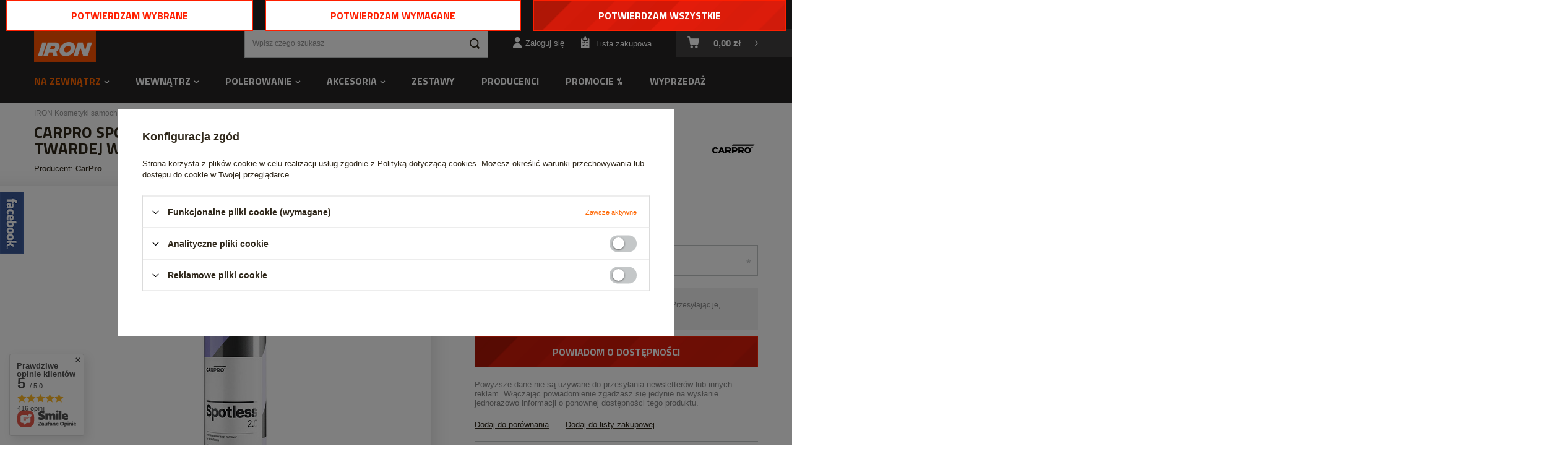

--- FILE ---
content_type: text/html; charset=utf-8
request_url: https://iron.pl/pl/products/na-zewnatrz/mycie-karoserii/osady-z-twardej-wody/carpro-spotless-2-0-500ml-plyn-dedykowany-do-usuwania-zaciekow-z-twardej-wody-413
body_size: 21569
content:
<!DOCTYPE html>
<html lang="pl" class="--vat --gross " ><head><meta name='viewport' content='user-scalable=no, initial-scale = 1.0, maximum-scale = 1.0, width=device-width'/> <meta http-equiv="Content-Type" content="text/html; charset=utf-8"><meta http-equiv="X-UA-Compatible" content="IE=edge"><title>CarPro Spotless 2.0 500ml płyn dedykowany do usuwania zacieków z twardej wody 500ml | Na zewnątrz \ Mycie karoserii \ Osady z twardej wody</title><meta name="keywords" content=""><meta name="description" content="CarPro Spotless 2.0 500ml płyn dedykowany do usuwania zacieków z twardej wody 500ml | Na zewnątrz \ Mycie karoserii \ Osady z twardej wody"><link rel="icon" href="/gfx/pol/favicon.ico"><meta name="theme-color" content="#ff6600"><meta name="msapplication-navbutton-color" content="#ff6600"><meta name="apple-mobile-web-app-status-bar-style" content="#ff6600"><link rel="preload stylesheet" as="style" href="/gfx/pol/style.css.gzip?r=1675280510"><script>var app_shop={urls:{prefix:'data="/gfx/'.replace('data="', '')+'pol/',graphql:'/graphql/v1/'},vars:{priceType:'gross',priceTypeVat:true,productDeliveryTimeAndAvailabilityWithBasket:false,geoipCountryCode:'US',},txt:{priceTypeText:'',},fn:{},fnrun:{},files:[],graphql:{}};const getCookieByName=(name)=>{const value=`; ${document.cookie}`;const parts = value.split(`; ${name}=`);if(parts.length === 2) return parts.pop().split(';').shift();return false;};if(getCookieByName('freeeshipping_clicked')){document.documentElement.classList.remove('--freeShipping');}if(getCookieByName('rabateCode_clicked')){document.documentElement.classList.remove('--rabateCode');}</script><meta name="robots" content="index,follow"><meta name="rating" content="general"><meta name="Author" content=" na bazie IdoSell (www.idosell.com/shop).">
<!-- Begin LoginOptions html -->

<style>
#client_new_social .service_item[data-name="service_Apple"]:before, 
#cookie_login_social_more .service_item[data-name="service_Apple"]:before,
.oscop_contact .oscop_login__service[data-service="Apple"]:before {
    display: block;
    height: 2.6rem;
    content: url('/gfx/standards/apple.svg?r=1743165583');
}
.oscop_contact .oscop_login__service[data-service="Apple"]:before {
    height: auto;
    transform: scale(0.8);
}
#client_new_social .service_item[data-name="service_Apple"]:has(img.service_icon):before,
#cookie_login_social_more .service_item[data-name="service_Apple"]:has(img.service_icon):before,
.oscop_contact .oscop_login__service[data-service="Apple"]:has(img.service_icon):before {
    display: none;
}
</style>

<!-- End LoginOptions html -->

<!-- Open Graph -->
<meta property="og:type" content="website"><meta property="og:url" content="https://iron.pl/pl/products/na-zewnatrz/mycie-karoserii/osady-z-twardej-wody/carpro-spotless-2-0-500ml-plyn-dedykowany-do-usuwania-zaciekow-z-twardej-wody-413
"><meta property="og:title" content="CarPro Spotless 2.0 500ml płyn dedykowany do usuwania zacieków z twardej wody"><meta property="og:locale" content="pl_PL"><meta property="og:image" content="https://iron.pl/hpeciai/2b36df0e462f6a4a63ef25ca12741d97/pol_pl_CarPro-Spotless-2-0-500ml-plyn-dedykowany-do-usuwania-zaciekow-z-twardej-wody-413_1.jpg"><meta property="og:image:width" content="450"><meta property="og:image:height" content="450"><link rel="manifest" href="https://iron.pl/data/include/pwa/1/manifest.json?t=3"><meta name="apple-mobile-web-app-capable" content="yes"><meta name="apple-mobile-web-app-status-bar-style" content="black"><meta name="apple-mobile-web-app-title" content="IRON kosmetyki samochodowe"><link rel="apple-touch-icon" href="/data/include/pwa/1/icon-128.png"><link rel="apple-touch-startup-image" href="/data/include/pwa/1/logo-512.png" /><meta name="msapplication-TileImage" content="/data/include/pwa/1/icon-144.png"><meta name="msapplication-TileColor" content="#2F3BA2"><meta name="msapplication-starturl" content="/"><script type="application/javascript">var _adblock = true;</script><script async src="/data/include/advertising.js"></script><script type="application/javascript">var statusPWA = {
                online: {
                    txt: "Połączono z internetem",
                    bg: "#5fa341"
                },
                offline: {
                    txt: "Brak połączenia z internetem",
                    bg: "#eb5467"
                }
            }</script><script async type="application/javascript" src="/ajax/js/pwa_online_bar.js?v=1&r=6"></script><script type="application/javascript" src="/ajax/js/webpush_subscription.js?v=1&r=4"></script><script type="application/javascript">WebPushHandler.publicKey = 'BAqmnvHZHt9BT2gHi9fw8M29WmCuKuquic9JomWJeFkuWiXf7LZffLmvjs+yP2pmA0f/8CiwXcqsMUFvmZMk4mc=';WebPushHandler.version = '1';WebPushHandler.setPermissionValue();</script><script >
window.dataLayer = window.dataLayer || [];
window.gtag = function gtag() {
dataLayer.push(arguments);
}
gtag('consent', 'default', {
'ad_storage': 'denied',
'analytics_storage': 'denied',
'ad_personalization': 'denied',
'ad_user_data': 'denied',
'wait_for_update': 500
});

gtag('set', 'ads_data_redaction', true);
</script><script id="iaiscript_1" data-requirements="W10=" data-ga4_sel="ga4script">
window.iaiscript_1 = `<${'script'}  class='google_consent_mode_update'>
gtag('consent', 'update', {
'ad_storage': 'denied',
'analytics_storage': 'denied',
'ad_personalization': 'denied',
'ad_user_data': 'denied'
});
</${'script'}>`;
</script>
<!-- End Open Graph -->

<link rel="canonical" href="https://iron.pl/pl/products/na-zewnatrz/mycie-karoserii/osady-z-twardej-wody/carpro-spotless-2-0-500ml-plyn-dedykowany-do-usuwania-zaciekow-z-twardej-wody-413" />

                <!-- Global site tag (gtag.js) -->
                <script  async src="https://www.googletagmanager.com/gtag/js?id=AW-925127187"></script>
                <script >
                    window.dataLayer = window.dataLayer || [];
                    window.gtag = function gtag(){dataLayer.push(arguments);}
                    gtag('js', new Date());
                    
                    gtag('config', 'AW-925127187', {"allow_enhanced_conversions":true});
gtag('config', 'G-C13S3LWQ6N');

                </script>
                                <script>
                if (window.ApplePaySession && window.ApplePaySession.canMakePayments()) {
                    var applePayAvailabilityExpires = new Date();
                    applePayAvailabilityExpires.setTime(applePayAvailabilityExpires.getTime() + 2592000000); //30 days
                    document.cookie = 'applePayAvailability=yes; expires=' + applePayAvailabilityExpires.toUTCString() + '; path=/;secure;'
                    var scriptAppleJs = document.createElement('script');
                    scriptAppleJs.src = "/ajax/js/apple.js?v=3";
                    if (document.readyState === "interactive" || document.readyState === "complete") {
                          document.body.append(scriptAppleJs);
                    } else {
                        document.addEventListener("DOMContentLoaded", () => {
                            document.body.append(scriptAppleJs);
                        });  
                    }
                } else {
                    document.cookie = 'applePayAvailability=no; path=/;secure;'
                }
                </script>
                                <script>
                var listenerFn = function(event) {
                    if (event.origin !== "https://payment.idosell.com")
                        return;
                    
                    var isString = (typeof event.data === 'string' || event.data instanceof String);
                    if (!isString) return;
                    try {
                        var eventData = JSON.parse(event.data);
                    } catch (e) {
                        return;
                    }
                    if (!eventData) { return; }                                            
                    if (eventData.isError) { return; }
                    if (eventData.action != 'isReadyToPay') {return; }
                    
                    if (eventData.result.result && eventData.result.paymentMethodPresent) {
                        var googlePayAvailabilityExpires = new Date();
                        googlePayAvailabilityExpires.setTime(googlePayAvailabilityExpires.getTime() + 2592000000); //30 days
                        document.cookie = 'googlePayAvailability=yes; expires=' + googlePayAvailabilityExpires.toUTCString() + '; path=/;secure;'
                    } else {
                        document.cookie = 'googlePayAvailability=no; path=/;secure;'
                    }                                            
                }     
                if (!window.isAdded)
                {                                        
                    if (window.oldListener != null) {
                         window.removeEventListener('message', window.oldListener);
                    }                        
                    window.addEventListener('message', listenerFn);
                    window.oldListener = listenerFn;                                      
                       
                    const iframe = document.createElement('iframe');
                    iframe.src = "https://payment.idosell.com/assets/html/checkGooglePayAvailability.html?origin=https%3A%2F%2Firon.pl";
                    iframe.style.display = 'none';                                            

                    if (document.readyState === "interactive" || document.readyState === "complete") {
                          if (!window.isAdded) {
                              window.isAdded = true;
                              document.body.append(iframe);
                          }
                    } else {
                        document.addEventListener("DOMContentLoaded", () => {
                            if (!window.isAdded) {
                              window.isAdded = true;
                              document.body.append(iframe);
                          }
                        });  
                    }  
                }
                </script>
                <script>let paypalDate = new Date();
                    paypalDate.setTime(paypalDate.getTime() + 86400000);
                    document.cookie = 'payPalAvailability_PLN=-1; expires=' + paypalDate.getTime() + '; path=/; secure';
                </script><script src="/data/gzipFile/expressCheckout.js.gz"></script><link rel="preload" as="image" href="/hpeciai/c53da617b98f4d85f236ae09305349f3/pol_pm_CarPro-Spotless-2-0-500ml-plyn-dedykowany-do-usuwania-zaciekow-z-twardej-wody-413_1.jpg"><style>
									#photos_slider[data-skeleton] .photos__link:before {
										padding-top: calc(450/450* 100%);
									}
									@media (min-width: 979px) {.photos__slider[data-skeleton] .photos__figure:not(.--nav):first-child .photos__link {
										max-height: 450px;
									}}
								</style></head><body><script>
					var script = document.createElement('script');
					script.src = app_shop.urls.prefix + 'envelope.js.gzip';

					document.getElementsByTagName('body')[0].insertBefore(script, document.getElementsByTagName('body')[0].firstChild);
				</script><div id="container" class="projector_page container"><header class="d-flex flex-nowrap flex-md-wrap mx-md-n3"><script class="ajaxLoad">
                app_shop.vars.vat_registered = "true";
                app_shop.vars.currency_format = "###,##0.00";
                
                    app_shop.vars.currency_before_value = false;
                
                    app_shop.vars.currency_space = true;
                
                app_shop.vars.symbol = "zł";
                app_shop.vars.id= "PLN";
                app_shop.vars.baseurl = "http://iron.pl/";
                app_shop.vars.sslurl= "https://iron.pl/";
                app_shop.vars.curr_url= "%2Fpl%2Fproducts%2Fna-zewnatrz%2Fmycie-karoserii%2Fosady-z-twardej-wody%2Fcarpro-spotless-2-0-500ml-plyn-dedykowany-do-usuwania-zaciekow-z-twardej-wody-413";
                

                var currency_decimal_separator = ',';
                var currency_grouping_separator = ' ';

                
                    app_shop.vars.blacklist_extension = ["exe","com","swf","js","php"];
                
                    app_shop.vars.blacklist_mime = ["application/javascript","application/octet-stream","message/http","text/javascript","application/x-deb","application/x-javascript","application/x-shockwave-flash","application/x-msdownload"];
                
                    app_shop.urls.contact = "/pl/contact";
                </script><div id="viewType" style="display:none"></div><div id="logo" class="col-md-3 d-flex align-items-center"><a href="https://iron.pl" target="_self"><img src="/data/gfx/mask/pol/logo_1_big.png" alt="IRON kosmetyki samochodowe, chemia samochodowa" width="300" height="300"></a></div><form action="https://iron.pl/pl/search" method="get" id="menu_search" class="px-md-0 pl-md-5"><label class="d-md-none"><i class="icon-search"></i></label><div><div class="form-group"><input id="menu_search_text" type="text" name="text" class="catcomplete" placeholder="Wpisz czego szukasz"></div><button type="submit"><i class="icon-search"></i></button><a href="https://iron.pl/pl/searching.html" title=""><i class="icon-remove d-md-none"></i></a></div></form><div id="top_bar" class="col-md-9 d-none d-md-flex justify-content-end"><div id="menu_contact"><ul class="container"><li class="contact_type_phone"><i class="icon-phone"></i><a href="tel:736253079">736253079</a></li><li class="contact_type_mail"><i class="icon-mail"></i><a href="mailto:sklep@iron.pl">sklep@iron.pl</a></li></ul></div></div><div id="menu_settings" class="px-0 d-flex align-items-center justify-content-center justify-content-lg-end"><div id="menu_additional"><a class="account_link" href="https://iron.pl/pl/login.html">Zaloguj się</a><a href="/basketedit.php?mode=2" class="wishlist_link">
                            Lista zakupowa
							<span>0</span></a></div></div><div id="menu_basket" class="pr-md-3"><a href="https://iron.pl/pl/basketedit.html?mode=1" style="display: none;"><strong>0,00 zł</strong><span class="badge badge-info"></span></a><div class="d-none"><a class="wishes_link link" href="https://iron.pl/pl/basketedit.html?mode=2" rel="nofollow" title=""><span>(0)</span></a><a class="basket_link link" href="https://iron.pl/pl/basketedit.html?mode=1" rel="nofollow" title=""></a></div><script>
                        app_shop.vars.cache_html = true;
                    </script></div><nav id="menu_categories" class="col-md-12 px-0 px-md-3 wide"><button type="button" class="navbar-toggler"><i class="icon-reorder"></i></button><div class="navbar-collapse" id="menu_navbar"><ul class="navbar-nav mx-md-n2"><li class="nav-item active"><a  href="/pl/menu/na-zewnatrz-153" target="_self" title="Na zewnątrz" class="nav-link active" >Na zewnątrz</a><ul class="navbar-subnav"><li class="nav-item active"><a class="nav-link active" href="/pl/menu/na-zewnatrz/mycie-karoserii-174" target="_self">Mycie karoserii</a><ul class="navbar-subsubnav"><li class="nav-item"><a class="nav-link" href="/pl/menu/na-zewnatrz/mycie-karoserii/apc-175" target="_self">APC</a></li><li class="nav-item"><a class="nav-link" href="/pl/menu/na-zewnatrz/mycie-karoserii/szampony-177" target="_self">Szampony</a></li><li class="nav-item"><a class="nav-link" href="/pl/menu/na-zewnatrz/mycie-karoserii/deironizacja-179" target="_self">Deironizacja</a></li><li class="nav-item"><a class="nav-link" href="/pl/menu/na-zewnatrz/mycie-karoserii/glinkowanie-198" target="_self">Glinkowanie</a></li><li class="nav-item"><a class="nav-link" href="/pl/menu/na-zewnatrz/mycie-karoserii/usuwanie-owadow-214" target="_self">Usuwanie owadów</a></li><li class="nav-item"><a class="nav-link" href="/pl/menu/na-zewnatrz/mycie-karoserii/piany-aktywne-pre-wash-226" target="_self">Piany aktywne / Pre-Wash</a></li><li class="nav-item"><a class="nav-link" href="/pl/menu/na-zewnatrz/mycie-karoserii/usuwanie-smoly-i-kleju-228" target="_self">Usuwanie smoły i kleju</a></li><li class="nav-item active"><a class="nav-link active" href="/pl/menu/na-zewnatrz/mycie-karoserii/osady-z-twardej-wody-277" target="_self">Osady z twardej wody</a></li></ul></li><li class="nav-item"><a class="nav-link" href="/pl/menu/na-zewnatrz/zabezpieczanie-lakieru-167" target="_self">Zabezpieczanie lakieru</a><ul class="navbar-subsubnav"><li class="nav-item"><a class="nav-link" href="/pl/menu/na-zewnatrz/zabezpieczanie-lakieru/quick-detailery-176" target="_self">Quick detailery</a></li><li class="nav-item"><a class="nav-link" href="/pl/menu/na-zewnatrz/zabezpieczanie-lakieru/woski-i-sealanty-185" target="_self">Woski i sealanty</a></li><li class="nav-item"><a class="nav-link" href="/pl/menu/na-zewnatrz/zabezpieczanie-lakieru/politury-223" target="_self">Politury</a></li><li class="nav-item"><a class="nav-link" href="/pl/menu/na-zewnatrz/zabezpieczanie-lakieru/odtluszczanie-233" target="_self">Odtłuszczanie</a></li><li class="nav-item"><a class="nav-link" href="/pl/menu/na-zewnatrz/zabezpieczanie-lakieru/powloki-ceramiczne-i-kwarcowe-239" target="_self">Powłoki ceramiczne i kwarcowe</a></li><li class="nav-item"><a class="nav-link" href="/pl/menu/na-zewnatrz/zabezpieczanie-lakieru/pozostale-powloki-252" target="_self">Pozostałe powłoki</a></li></ul></li><li class="nav-item"><a class="nav-link" href="/pl/menu/na-zewnatrz/felgi-i-opony-172" target="_self">Felgi i opony</a><ul class="navbar-subsubnav"><li class="nav-item"><a class="nav-link" href="/pl/menu/na-zewnatrz/felgi-i-opony/czyszczenie-felg-173" target="_self">Czyszczenie felg</a></li><li class="nav-item"><a class="nav-link" href="/pl/menu/na-zewnatrz/felgi-i-opony/czyszczenie-opon-178" target="_self">Czyszczenie opon</a></li><li class="nav-item"><a class="nav-link" href="/pl/menu/na-zewnatrz/felgi-i-opony/dressingi-do-opon-199" target="_self">Dressingi do opon</a></li><li class="nav-item"><a class="nav-link" href="/pl/menu/na-zewnatrz/felgi-i-opony/zabezpieczenie-felg-225" target="_self">Zabezpieczenie felg</a></li><li class="nav-item"><a class="nav-link" href="/pl/menu/na-zewnatrz/felgi-i-opony/szczotki-do-mycia-felg-253" target="_self">Szczotki do mycia felg</a></li></ul></li><li class="nav-item"><a class="nav-link" href="/pl/menu/na-zewnatrz/szyby-170" target="_self">Szyby</a><ul class="navbar-subsubnav"><li class="nav-item"><a class="nav-link" href="/pl/menu/na-zewnatrz/szyby/plyny-do-mycia-szyb-171" target="_self">Płyny do mycia szyb</a></li><li class="nav-item"><a class="nav-link" href="/pl/menu/na-zewnatrz/szyby/niewidzialne-wycieraczki-213" target="_self">Niewidzialne wycieraczki</a></li><li class="nav-item"><a class="nav-link" href="/pl/menu/na-zewnatrz/szyby/mikrofibry-do-szyb-210" target="_self">Mikrofibry do szyb</a></li><li class="nav-item"><a class="nav-link" href="/pl/menu/na-zewnatrz/szyby/przeciw-parowaniu-szyb-269" target="_self">Przeciw parowaniu szyb</a></li></ul></li><li class="nav-item"><a class="nav-link" href="/pl/menu/na-zewnatrz/do-folii-ppf-283" target="_self">Do folii PPF</a></li><li class="nav-item"><a class="nav-link" href="/pl/menu/na-zewnatrz/aluminium-chrom-metal-188" target="_self">Aluminium, chrom, metal</a></li><li class="nav-item"><a class="nav-link" href="/pl/menu/na-zewnatrz/tworzywa-zewnetrzne-166" target="_self">Tworzywa zewnętrzne</a></li><li class="nav-item"><a class="nav-link" href="/pl/menu/na-zewnatrz/dachy-cabrio-164" target="_self">Dachy Cabrio</a></li></ul></li><li class="nav-item"><a  href="/pl/menu/wewnatrz-154" target="_self" title="Wewnątrz" class="nav-link" >Wewnątrz</a><ul class="navbar-subnav"><li class="nav-item"><a class="nav-link" href="/pl/menu/wewnatrz/tapicerka-skorzana-189" target="_self">Tapicerka skórzana</a><ul class="navbar-subsubnav"><li class="nav-item"><a class="nav-link" href="/pl/menu/wewnatrz/tapicerka-skorzana/impregnacja-190" target="_self">Impregnacja</a></li><li class="nav-item"><a class="nav-link" href="/pl/menu/wewnatrz/tapicerka-skorzana/czyszczenie-192" target="_self">Czyszczenie</a></li><li class="nav-item"><a class="nav-link" href="/pl/menu/wewnatrz/tapicerka-skorzana/zestawy-193" target="_self">Zestawy</a></li><li class="nav-item"><a class="nav-link" href="/pl/menu/wewnatrz/tapicerka-skorzana/szczotki-do-skory-279" target="_self">Szczotki do skóry</a></li></ul></li><li class="nav-item"><a class="nav-link" href="/pl/menu/wewnatrz/tworzywa-sztuczne-162" target="_self">Tworzywa sztuczne</a><ul class="navbar-subsubnav"><li class="nav-item"><a class="nav-link" href="/pl/menu/wewnatrz/tworzywa-sztuczne/dressingi-163" target="_self">Dressingi</a></li><li class="nav-item"><a class="nav-link" href="/pl/menu/wewnatrz/tworzywa-sztuczne/czyszczenie-215" target="_self">Czyszczenie</a></li></ul></li><li class="nav-item"><a class="nav-link" href="/pl/menu/wewnatrz/zapachy-samochodowe-181" target="_self">Zapachy samochodowe</a><ul class="navbar-subsubnav"><li class="nav-item"><a class="nav-link" href="/pl/menu/wewnatrz/zapachy-samochodowe/zawieszki-191" target="_self">Zawieszki</a></li><li class="nav-item"><a class="nav-link" href="/pl/menu/wewnatrz/zapachy-samochodowe/z-atomizerem-230" target="_self">Z atomizerem</a></li><li class="nav-item"><a class="nav-link" href="/pl/menu/wewnatrz/zapachy-samochodowe/na-kratke-wentylacji-251" target="_self">Na kratkę wentylacji</a></li><li class="nav-item"><a class="nav-link" href="/pl/menu/wewnatrz/zapachy-samochodowe/odswiezacze-powietrza-217" target="_self">Odświeżacze powietrza</a></li></ul></li><li class="nav-item"><a class="nav-link" href="/pl/menu/wewnatrz/material-alcantara-194" target="_self">Materiał / Alcantara</a><ul class="navbar-subsubnav"><li class="nav-item"><a class="nav-link" href="/pl/menu/wewnatrz/material-alcantara/czyszczenie-265" target="_self">Czyszczenie</a></li><li class="nav-item"><a class="nav-link" href="/pl/menu/wewnatrz/material-alcantara/impregnacja-266" target="_self">Impregnacja</a></li></ul></li></ul></li><li class="nav-item"><a  href="/pl/menu/polerowanie-201" target="_self" title="Polerowanie" class="nav-link" >Polerowanie</a><ul class="navbar-subnav"><li class="nav-item"><a class="nav-link" href="/pl/menu/polerowanie/maszyny-polerskie-236" target="_self">Maszyny polerskie</a></li><li class="nav-item"><a class="nav-link" href="/pl/menu/polerowanie/futra-polerskie-202" target="_self">Futra polerskie</a></li><li class="nav-item"><a class="nav-link" href="/pl/menu/polerowanie/gabki-polerskie-203" target="_self">Gąbki polerskie</a></li><li class="nav-item"><a class="nav-link" href="/pl/menu/polerowanie/papier-wodny-scierny-207" target="_self">Papier wodny ścierny</a></li><li class="nav-item"><a class="nav-link" href="/pl/menu/polerowanie/polerowanie-szkla-208" target="_self">Polerowanie szkła</a></li><li class="nav-item"><a class="nav-link" href="/pl/menu/polerowanie/pasty-polerskie-219" target="_self">Pasty polerskie</a></li><li class="nav-item"><a class="nav-link" href="/pl/menu/polerowanie/inspekcja-lakieru-220" target="_self">Inspekcja lakieru</a></li><li class="nav-item"><a class="nav-link" href="/pl/menu/polerowanie/tasmy-maskujace-237" target="_self">Taśmy maskujące</a></li><li class="nav-item"><a class="nav-link" href="/pl/menu/polerowanie/talerze-mocujace-238" target="_self">Talerze mocujące</a></li><li class="nav-item"><a class="nav-link" href="/pl/menu/polerowanie/pady-z-mikrofibry-240" target="_self">Pady z mikrofibry</a></li></ul></li><li class="nav-item"><a  href="/pl/menu/akcesoria-155" target="_self" title="Akcesoria" class="nav-link" >Akcesoria</a><ul class="navbar-subnav"><li class="nav-item"><a class="nav-link" href="/pl/menu/akcesoria/rekawice-robocze-180" target="_self">Rękawice robocze</a></li><li class="nav-item"><a class="nav-link" href="/pl/menu/akcesoria/szczotki-200" target="_self">Szczotki</a></li><li class="nav-item"><a class="nav-link" href="/pl/menu/akcesoria/rekawice-do-mycia-211" target="_self">Rękawice do mycia</a></li><li class="nav-item"><a class="nav-link" href="/pl/menu/akcesoria/aplikatory-212" target="_self">Aplikatory</a></li><li class="nav-item"><a class="nav-link" href="/pl/menu/akcesoria/butelki-i-opryskiwacze-218" target="_self">Butelki i opryskiwacze</a></li><li class="nav-item"><a class="nav-link" href="/pl/menu/akcesoria/wiadra-i-separatory-232" target="_self">Wiadra i separatory</a></li><li class="nav-item"><a class="nav-link" href="/pl/menu/akcesoria/pedzelki-detailingowe-234" target="_self">Pędzelki detailingowe</a></li><li class="nav-item"><a class="nav-link" href="/pl/menu/akcesoria/inne-akcesoria-244" target="_self">Inne akcesoria</a></li><li class="nav-item"><a class="nav-link" href="/pl/menu/akcesoria/lampy-do-inspekcji-250" target="_self">Lampy do inspekcji</a></li><li class="nav-item"><a class="nav-link" href="/pl/menu/akcesoria/sciagaczki-do-szyb-260" target="_self">Ściągaczki do szyb</a></li><li class="nav-item"><a class="nav-link" href="/pl/menu/akcesoria/mikrofibry-i-reczniki-183" target="_self">Mikrofibry i ręczniki</a><ul class="navbar-subsubnav"><li class="nav-item"><a class="nav-link" href="/pl/menu/akcesoria/mikrofibry-i-reczniki/do-polerowania-184" target="_self">Do polerowania</a></li><li class="nav-item"><a class="nav-link" href="/pl/menu/akcesoria/mikrofibry-i-reczniki/do-osuszania-209" target="_self">Do osuszania</a></li><li class="nav-item"><a class="nav-link" href="/pl/menu/akcesoria/mikrofibry-i-reczniki/do-szyb-262" target="_self">Do szyb</a></li></ul></li></ul></li><li class="nav-item"><a  href="/pl/menu/zestawy-222" target="_self" title="Zestawy" class="nav-link" >Zestawy</a></li><li class="nav-item"><a  href="https://iron.pl/pl/producers" target="_self" title="Producenci" class="nav-link" >Producenci</a></li><li class="nav-item"><a  href="/pl/promotions/promocja" target="_self" title="Promocje %" class="nav-link" >Promocje %</a></li><li class="nav-item"><a  href="/pl/discounts/przecena" target="_self" title="Wyprzedaż" class="nav-link" >Wyprzedaż</a></li></ul></div></nav></header><div id="layout" class="row clearfix"><aside class="col-3"><div class="setMobileGrid" data-item="#menu_navbar"></div><div class="setMobileGrid" data-item="#menu_navbar3" data-ismenu1="true"></div><div class="setMobileGrid" data-item="#menu_blog"></div><div class="login_menu_block d-lg-none" id="login_menu_block"><a class="sign_in_link" href="/login.php" title=""><i class="icon-user"></i><span>Zaloguj się</span></a><a class="registration_link" href="/client-new.php?register" title=""><i class="icon-lock"></i><span>Zarejestruj się</span></a><a class="order_status_link" href="/order-open.php" title=""><i class="icon-globe"></i><span>Sprawdź status zamówienia</span></a></div><div class="setMobileGrid" data-item="#menu_contact"></div><div class="setMobileGrid" data-item="#new_settings"></div></aside><div id="content" class="col-12 px-0 d-flex flex-wrap align-items-start"><div class="breadcrumbs col-md-12 mb-md-2 px-0"><div class="back_button"><button id="back_button"><i class="icon-angle-left"></i> Wstecz</button></div><div class="list_wrapper"><ol><li><span>Jesteś tu:  </span></li><li class="bc-main"><span><a href="/">IRON Kosmetyki samochodowe</a></span></li><li class="category bc-item-1"><a class="category" href="/pl/menu/na-zewnatrz-153">Na zewnątrz</a></li><li class="category bc-item-2"><a class="category" href="/pl/menu/na-zewnatrz/mycie-karoserii-174">Mycie karoserii</a></li><li class="category bc-active bc-item-3"><a class="category" href="/pl/menu/na-zewnatrz/mycie-karoserii/osady-z-twardej-wody-277">Osady z twardej wody</a></li><li class="bc-active bc-product-name"><span>CarPro Spotless 2.0 500ml płyn dedykowany do usuwania zacieków z twardej wody</span></li></ol></div></div><div id="menu_compare_product" class="compare mb-2 pt-sm-3 pb-sm-3 mb-sm-3 mx-3 " style="display: none;"><div class="compare__label d-none d-sm-block">Dodane do porównania</div><div class="compare__sub"></div><div class="compare__buttons"><a class="compare__button btn --solid --secondary" href="https://iron.pl/pl/product-compare.html" title="Porównaj wszystkie produkty" target="_blank"><span>Porównaj produkty </span><span class="d-sm-none">(0)</span></a><a class="compare__button --remove btn d-none d-sm-block" href="https://iron.pl/pl/settings.html?comparers=remove&amp;product=###" title="Usuń wszystkie produkty">
                        Usuń produkty
                    </a></div><script>
                        var cache_html = true;
                    </script></div><section id="projector_productname" class="product_name d-flex mb-2 mb-sm-4 justify-content-between col-12"><div class="product_name__wrapper pr-md-2"><h1 class="product_name__name m-0 mb-2 ">CarPro Spotless 2.0 500ml płyn dedykowany do usuwania zacieków z twardej wody</h1><span class="product_name__firm_link">
                    Producent: <a class="firm_link" href="/pl/producers/carpro-1308137303">CarPro</a></span></div><div class="product_name__firm_logo d-none d-md-flex justify-content-end align-items-center"><a class="firm_logo" href="/pl/producers/carpro-1308137303"><img src="/data/lang/pol/producers/gfx/projector/1308137303_1.png" title="CarPro" alt="CarPro"></a></div></section><section id="projector_photos" class="photos col-12 col-md-6 col-lg-7 d-flex align-items-start mb-2 mb-md-6"><div id="photos_slider" class="photos__slider"><div class="photos___slider_wrapper"><figure class="photos__figure"><a class="photos__link" href="/hpeciai/2b36df0e462f6a4a63ef25ca12741d97/pol_pl_CarPro-Spotless-2-0-500ml-plyn-dedykowany-do-usuwania-zaciekow-z-twardej-wody-413_1.jpg" data-width="1000" data-height="1000"><img class="photos__photo slick-loading" alt="CarPro Spotless 2.0 500ml płyn dedykowany do usuwania zacieków z twardej wody" data-lazy="/hpeciai/c53da617b98f4d85f236ae09305349f3/pol_pm_CarPro-Spotless-2-0-500ml-plyn-dedykowany-do-usuwania-zaciekow-z-twardej-wody-413_1.jpg"></a></figure></div></div></section><div class="pswp" tabindex="-1" role="dialog" aria-hidden="true"><div class="pswp__bg"></div><div class="pswp__scroll-wrap"><div class="pswp__container"><div class="pswp__item"></div><div class="pswp__item"></div><div class="pswp__item"></div></div><div class="pswp__ui pswp__ui--hidden"><div class="pswp__top-bar"><div class="pswp__counter"></div><button class="pswp__button pswp__button--close" title="Close (Esc)"></button><button class="pswp__button pswp__button--share" title="Share"></button><button class="pswp__button pswp__button--fs" title="Toggle fullscreen"></button><button class="pswp__button pswp__button--zoom" title="Zoom in/out"></button><div class="pswp__preloader"><div class="pswp__preloader__icn"><div class="pswp__preloader__cut"><div class="pswp__preloader__donut"></div></div></div></div></div><div class="pswp__share-modal pswp__share-modal--hidden pswp__single-tap"><div class="pswp__share-tooltip"></div></div><button class="pswp__button pswp__button--arrow--left" title="Previous (arrow left)"></button><button class="pswp__button pswp__button--arrow--right" title="Next (arrow right)"></button><div class="pswp__caption"><div class="pswp__caption__center"></div></div></div></div></div><script class="ajaxLoad">
                cena_raty = 49.90;
                
                    var  client_login = 'false'
                    
                var  client_points = '';
                var  points_used = '';
                var  shop_currency = 'zł';
                var product_data = {
                "product_id": '413',
                
                "currency":"zł",
                "product_type":"product_item",
                "unit":"szt.",
                "unit_plural":"szt.",

                "unit_sellby":"1",
                "unit_precision":"0",

                "base_price":{
                
                    "maxprice":"49.90",
                
                    "maxprice_formatted":"49,90 zł",
                
                    "maxprice_net":"40.57",
                
                    "maxprice_net_formatted":"40,57 zł",
                
                    "minprice":"49.90",
                
                    "minprice_formatted":"49,90 zł",
                
                    "minprice_net":"40.57",
                
                    "minprice_net_formatted":"40,57 zł",
                
                    "size_max_maxprice_net":"0.00",
                
                    "size_min_maxprice_net":"0.00",
                
                    "size_max_maxprice_net_formatted":"0,00 zł",
                
                    "size_min_maxprice_net_formatted":"0,00 zł",
                
                    "size_max_maxprice":"0.00",
                
                    "size_min_maxprice":"0.00",
                
                    "size_max_maxprice_formatted":"0,00 zł",
                
                    "size_min_maxprice_formatted":"0,00 zł",
                
                    "price_unit_sellby":"49.90",
                
                    "value":"49.90",
                    "price_formatted":"49,90 zł",
                    "price_net":"40.57",
                    "price_net_formatted":"40,57 zł",
                    "vat":"23",
                    "worth":"49.90",
                    "worth_net":"40.57",
                    "worth_formatted":"49,90 zł",
                    "worth_net_formatted":"40,57 zł",
                    "basket_enable":"y",
                    "special_offer":"false",
                    "rebate_code_active":"n",
                    "priceformula_error":"false"
                },

                "order_quantity_range":{
                
                }

                

                }
                var  trust_level = '0';
            </script><form id="projector_form" action="https://iron.pl/pl/basketchange.html" method="post" data-product_id="413" class="
                     col-12 col-md-6 col-lg-5 mb-2 mb-md-6 
                    "><input id="projector_product_hidden" type="hidden" name="product" value="413"><input id="projector_size_hidden" type="hidden" name="size" autocomplete="off" value="onesize"><input id="projector_mode_hidden" type="hidden" name="mode" value="1"><div id="projector_details" class="product_info"><div id="projector_prices_wrapper"><div class="product_section" id="projector_price_srp_wrapper" style="display:none;"><label class="projector_label">Cena katalogowa:</label><div><span class="projector_price_srp" id="projector_price_srp"></span></div></div><div class="product_section" id="projector_price_value_wrapper"><label class="projector_label">
                                        Nasza cena:
                                    </label><div class="projector_price_subwrapper"><strong class="projector_price_value" id="projector_price_value">49,90 zł</strong><div class="price_gross_info"><small class="projector_price_unit_sep">
                                                 / 
                                            </small><small class="projector_price_unit_sellby" id="projector_price_unit_sellby" style="display:none">1</small><small class="projector_price_unit" id="projector_price_unit">szt.</small></div><div id="projector_price_maxprice_wrapper" style="display:none;"><del class="projector_price_maxprice" id="projector_price_maxprice"></del></div><div class="instalment_yousave"><span id="projector_instalment_wrapper"></span><span class="projector_price_yousave" id="projector_price_yousave" style="display:none;"></span></div></div></div></div><div class="product_section sizes" id="projector_sizes_cont" style="display:none;"><div class="sizes__sub mx-n2"><div class="col-4 p-2"><a class="select_button disabled" href="/pl/products/na-zewnatrz/mycie-karoserii/osady-z-twardej-wody/carpro-spotless-2-0-500ml-plyn-dedykowany-do-usuwania-zaciekow-z-twardej-wody-413?selected_size=onesize" data-type="onesize">uniwersalny</a></div></div></div><div class="projector_product_status_wrapper" style="display:none"><div id="projector_status_description_wrapper" style="display:none"><label>
                                Dostępność:
                            </label><div><span class="projector_status_gfx_wrapper"><img id="projector_status_gfx" class="projector_status_gfx" alt="status_icon" src="/data/lang/pol/available_graph/graph_1_5.png"></span><span class="projector_status_description" id="projector_status_description">Produkt chwilowo niedostępny</span></div></div><div id="projector_shipping_info" style="display:none"><label>
                                            Wysyłka
                                        </label><div><span class="projector_delivery_days" id="projector_delivery_days"></span></div><a class="shipping_info" href="#shipping_info" title="Sprawdź czas i koszt wysyłki">
                                    Sprawdź czas i koszt wysyłki
                                </a></div></div><div class="product_section tell_availability" id="projector_tell_availability" style="display:none"><label>
                            Powiadomienie:
                        </label><div class="product_section_sub"><div class="form-group"><div class="input-group has-feedback has-required"><div class="input-group-addon"><i class="icon-envelope-alt"></i></div><input type="text" class="form-control validate" name="email" data-validation-url="/ajax/client-new.php?validAjax=true" data-validation="client_email" required="required" disabled placeholder="Twój adres e-mail"><span class="form-control-feedback"></span></div></div><div class="checkbox" style="display:none;" id="sms_active_checkbox"><label><input type="checkbox">Chcę dodatkowo otrzymać wiadomość SMS z powiadomieniem 
                                </label></div><div class="form-group" style="display:none;" id="sms_active_group"><div class="input-group has-feedback has-required"><div class="input-group-addon"><i class="icon-phone"></i></div><input type="text" class="form-control validate" name="phone" data-validation-url="/ajax/client-new.php?validAjax=true" data-validation="client_phone" required="required" disabled placeholder="Twój numer telefonu"><span class="form-control-feedback"></span></div></div><p class="form-privacy-info">Dane są przetwarzane zgodnie z <a href="/pl/privacy-and-cookie-notice">polityką prywatności</a>. Przesyłając je, akceptujesz jej postanowienia. </p><div class="form-group"><button type="submit" class="btn --solid --large">
                                    Powiadom o dostępności
                                </button></div><div class="form-group"><p> Powyższe dane nie są używane do przesyłania newsletterów lub innych reklam. Włączając powiadomienie zgadzasz się jedynie na wysłanie jednorazowo informacji o ponownej dostępności tego produktu. </p></div></div></div><div id="projector_buy_section" class="product_section"><label class="projector_label">
                                    Ilość: 
                                </label><div class="projector_buttons" id="projector_buttons"><div class="projector_number" id="projector_number_cont"><button id="projector_number_down" class="projector_number_down" type="button"><i class="icon-minus"></i></button><input class="projector_number" name="number" id="projector_number" value="1"><button id="projector_number_up" class="projector_number_up" type="button"><i class="icon-plus"></i></button></div><button class="btn --solid --large projector_butttons_buy" id="projector_button_basket" type="submit" title="Dodaj produkt do koszyka">
                                        Dodaj do koszyka
                                    </button><a class="projector_prodstock_compare" href="https://iron.pl/pl/settings.html?comparers=add&amp;product=413" title="Dodaj do porównania">
                                    Dodaj do porównania
                                </a><a href="#add_favorite" class="projector_buttons_obs" id="projector_button_observe" title="Dodaj do listy zakupowej">
                                Dodaj do listy zakupowej
                            </a></div></div><div id="projector_points_wrapper" class="points_price_section" style="display:none;"><div class="product_points_wrapper"></div><div class="product_points_buy" style="display:none;"><div><button id="projector_button_points_basket" type="submit" name="forpoints" value="1" class="btn --solid">
                                        Kup za punkty
                                    </button></div></div></div></div></form><div id="alert_cover" class="projector_alert_55916" style="display:none" onclick="Alertek.hide_alert();"></div><script class="ajaxLoad">
                app_shop.vars.contact_link = "/pl/contact";
            </script><div class="component_projector_cms cm col-12 px-md-0" id="component_projector_cms"><div class="n56196_main"><div class="n56196_sub"><div class="cmskt_benefit_zone_wrapper row">
<div class="cmskt_benefit_zone --package col-12">
        <div class="cmskt_benefit_wrapper">
            <i class="icon-cms-package"></i>
            <div class="cmskt_benefit_text">
                <b><span>Wysyłka do paczkomatu Inpost lub kurier DPD</span></b>
            </div>
        </div>
    </div>
    <div class="cmskt_benefit_zone --delivery col-12">
        <div class="cmskt_benefit_wrapper">
            <i class="icon-cms-car"></i>
            <div class="cmskt_benefit_text">
                <span>Zamów do 13:00,</span>
                <b>a wyślemy zamówienie tego samego dnia</b>
            </div>
        </div>
    </div>
    <div class="cmskt_benefit_zone --return col-12">
        <div class="cmskt_benefit_wrapper">
            <i class="icon-cms-return"></i>
            <div class="cmskt_benefit_text">
                <b>14 dni na zwrot</b>
                <span>bez podania przyczyny</span>
            </div>
        </div>
    </div>
    
    <div class="cmskt_benefit_zone --best col-12">
        <div class="cmskt_benefit_wrapper">
            <i class="icon-cms-medal"></i>
            <div class="cmskt_benefit_text">
                <span>Oryginalne kosmetyki samochodowe</span>
                <b>najlepszych firm w branży detailngowej</b>
            </div>
        </div>
    </div>
</div></div></div></div><label class="projector_longdescription_label projector_toggler col-12 d-flex d-sm-none">Opis produktu</label><section id="projector_longdescription" class="longdescription cm mb-5 mb-md-6 col-12 col-md-6 col-lg-7"><p>Spotless to pierwszy na rynku produkt przeznaczony do interwencyjnego usuwania plam i zacieków z twardej wody. Jego formuła powstała pod kątem aut i powierzchni zabezpieczonych powłokami kwarcowymi, jest więc w 100% bezpieczny dla samej powłoki.</p>
<p>Podczas usuwania świeżych plam na jej powierzchni, nie narusza samej powłoki i nie zmniejsza jej całkowitej trwałości czy odporności. Istnieje też możliwość zastosowania na autach niezabezpieczonych.</p></section><label class="projector_dictionary_label projector_toggler col-12 d-flex d-sm-none">Specyfikacja</label><section id="projector_dictionary" class="dictionary mb-5 mb-md-6 col-12 col-md-6 col-lg-5"><div class="dictionary__group --first --no-group"><div class="dictionary__param row mb-2"><div class="dictionary__name col-12"><span class="dictionary__name_txt">Pojemność</span></div><div class="dictionary__values col-12"><div class="dictionary__value"><span class="dictionary__value_txt">500ml</span></div></div></div></div></section><script class="ajaxLoad">
				var bundle_title =   "Cena produktów poza zestawem";
			</script><section id="projector_warranty" class="warranty mb-5 mb-md-6 col-12" data-type="none" data-period="0"><div class="warranty__label mb-3"><span class="warranty__label_txt">Sprzedajemy tylko oryginalne produkty</span></div><div class="warranty__description col-12 col-md-7 mx-auto"><p>W naszym sklepie wszystkie produkty pochodzą bezpośrednio od producenta lub oficjalnego dystrybutora, dzięki temu masz 100% pewności, że otrzymasz oryginalny towar.</p></div></section><section id="products_associated_zone1" class="hotspot mb-5 mb-md-6 --list col-12" data-ajaxLoad="true" data-pageType="projector"><div class="hotspot mb-5 skeleton"><span class="headline"></span><div class="products d-flex flex-wrap"><div class="product col-12 px-0 py-3 d-sm-flex align-items-sm-center py-sm-1"><span class="product__icon d-flex justify-content-center align-items-center p-1 m-0"></span><span class="product__name mb-1 mb-md-0"></span><div class="product__prices"></div></div><div class="product col-12 px-0 py-3 d-sm-flex align-items-sm-center py-sm-1"><span class="product__icon d-flex justify-content-center align-items-center p-1 m-0"></span><span class="product__name mb-1 mb-md-0"></span><div class="product__prices"></div></div><div class="product col-12 px-0 py-3 d-sm-flex align-items-sm-center py-sm-1"><span class="product__icon d-flex justify-content-center align-items-center p-1 m-0"></span><span class="product__name mb-1 mb-md-0"></span><div class="product__prices"></div></div><div class="product col-12 px-0 py-3 d-sm-flex align-items-sm-center py-sm-1"><span class="product__icon d-flex justify-content-center align-items-center p-1 m-0"></span><span class="product__name mb-1 mb-md-0"></span><div class="product__prices"></div></div></div></div></section><label class="projector_askquestion_label projector_toggler col-12 d-flex d-sm-none">Zadaj pytanie</label><div id="projector_askquestion"><div id="menu_buttons" class="mb-5 mb-md-6 col-12 col-md-6 col-lg-7"><div class="menu_buttons_sub"><div class="menu_button_wrapper"><a target="_self" href="/pol_m_Akcesoria_Pedzle-do-detali-234.html" title="test"><img src="/data/include/img/links/1593804853.png?t=1691821283" alt="test"></a></div></div></div><div class="questions__block --banner mb-5 mb-md-6 col-12 col-md-6 col-lg-5"><div class="questions__banner"><strong class="questions__txt1">Masz pytania?</strong><div class="questions__button_wrapper"><div class="questions__txt_wrapper"><span class="questions__txt2">Chcesz wiedzieć więcej? prześlij nam swoje pytanie,<br><b>a nasz ekspert ci pomoże!</b></span></div><a class="btn --solid --medium questions__button">Zadaj swoje pytanie</a></div></div></div><section id="product_askforproduct" class="askforproduct mb-5 col-12"><form action="/settings.php" class="askforproduct__form row flex-column align-items-center" method="post" novalidate="novalidate"><div class="askforproduct__description col-12 col-sm-7 mb-4"><span class="askforproduct__description_txt">Jeżeli powyższy opis jest dla Ciebie niewystarczający, prześlij nam swoje pytanie odnośnie tego produktu. Postaramy się odpowiedzieć tak szybko jak tylko będzie to możliwe.
                            </span><span class="askforproduct__privacy">Dane są przetwarzane zgodnie z <a href="/pl/privacy-and-cookie-notice">polityką prywatności</a>. Przesyłając je, akceptujesz jej postanowienia. </span></div><input type="hidden" name="question_product_id" value="413"><input type="hidden" name="question_action" value="add"><div class="askforproduct__inputs col-12 col-sm-7"><div class="f-group askforproduct__email"><div class="f-feedback askforproduct__feedback --email"><input id="askforproduct__email_input" type="email" class="f-control --validate" name="question_email" required="required"><label for="askforproduct__email_input" class="f-label">
                                        E-mail
                                    </label><span class="f-control-feedback"></span></div></div><div class="f-group askforproduct__question"><div class="f-feedback askforproduct__feedback --question"><textarea id="askforproduct__question_input" rows="6" cols="52" type="question" class="f-control --validate" name="product_question" minlength="3" required="required"></textarea><label for="askforproduct__question_input" class="f-label">
                                        Pytanie
                                    </label><span class="f-control-feedback"></span></div></div></div><div class="askforproduct__submit  col-12 col-sm-7"><button class="btn --solid --medium px-5 mb-2 askforproduct__button">
                                Wyślij
                            </button></div></form></section></div><section id="products_associated_zone2" class="hotspot mb-5 mb-md-6 col-12" data-ajaxLoad="true" data-pageType="projector"><div class="hotspot mb-5 skeleton"><span class="headline"></span><div class="products d-flex flex-wrap"><div class="product col-6 col-sm-3 py-3"><span class="product__icon d-flex justify-content-center align-items-center"></span><span class="product__name"></span><div class="product__prices"></div></div><div class="product col-6 col-sm-3 py-3"><span class="product__icon d-flex justify-content-center align-items-center"></span><span class="product__name"></span><div class="product__prices"></div></div><div class="product col-6 col-sm-3 py-3"><span class="product__icon d-flex justify-content-center align-items-center"></span><span class="product__name"></span><div class="product__prices"></div></div><div class="product col-6 col-sm-3 py-3"><span class="product__icon d-flex justify-content-center align-items-center"></span><span class="product__name"></span><div class="product__prices"></div></div></div></div></section><label class="opinions_section_label projector_toggler col-12 d-flex d-sm-none">Opinie</label><section id="opinions_section" class="row mb-5 mb-md-6 mx-0"><div class="opinions_add_form col-12"><div class="big_label">
									Dodaj swoją opinię
								</div><form class="row flex-column align-items-center shop_opinion_form" enctype="multipart/form-data" id="shop_opinion_form" action="/settings.php" method="post"><input type="hidden" name="product" value="413"><div class="shop_opinions_notes col-12 col-sm-6"><div class="shop_opinions_name">
									Twoja ocena:
								</div><div class="shop_opinions_note_items"><div class="opinion_note"><a href="#" class="opinion_star active" rel="1" title="1/5"><span><i class="icon-star"></i></span></a><a href="#" class="opinion_star active" rel="2" title="2/5"><span><i class="icon-star"></i></span></a><a href="#" class="opinion_star active" rel="3" title="3/5"><span><i class="icon-star"></i></span></a><a href="#" class="opinion_star active" rel="4" title="4/5"><span><i class="icon-star"></i></span></a><a href="#" class="opinion_star active" rel="5" title="5/5"><span><i class="icon-star"></i></span></a><strong>5/5</strong><input type="hidden" name="note" value="5"></div></div></div><div class="form-group col-12 col-sm-7"><div class="has-feedback"><textarea id="addopp" class="form-control" name="opinion"></textarea><label for="opinion" class="control-label">
										Treść twojej opinii
									</label><span class="form-control-feedback"></span></div></div><div class="opinion_add_photos col-12 col-sm-7"><div class="opinion_add_photos_wrapper d-flex align-items-center"><span class="opinion_add_photos_text"><i class="icon-file-image"></i>  Dodaj własne zdjęcie produktu:
										</span><input class="opinion_add_photo" type="file" name="opinion_photo" data-max_filesize="10485760"></div></div><div class="form-group col-12 col-sm-7"><div class="has-feedback has-required"><input id="addopinion_name" class="form-control" type="text" name="addopinion_name" value="" required="required"><label for="addopinion_name" class="control-label">
											Twoje imię
										</label><span class="form-control-feedback"></span></div></div><div class="form-group col-12 col-sm-7"><div class="has-feedback has-required"><input id="addopinion_email" class="form-control" type="email" name="addopinion_email" value="" required="required"><label for="addopinion_email" class="control-label">
											Twój email
										</label><span class="form-control-feedback"></span></div></div><div class="shop_opinions_button col-12"><button type="submit" class="btn --solid --medium opinions-shop_opinions_button px-5" title="Dodaj opinię">
											Wyślij opinię
										</button></div></form></div></section><section id="products_associated_zone3" class="hotspot mb-5 mb-md-6 col-12" data-ajaxLoad="true" data-pageType="projector"><div class="hotspot mb-5 skeleton"><span class="headline"></span><div class="products d-flex flex-wrap"><div class="product col-6 col-sm-3 py-3"><span class="product__icon d-flex justify-content-center align-items-center"></span><span class="product__name"></span><div class="product__prices"></div></div><div class="product col-6 col-sm-3 py-3"><span class="product__icon d-flex justify-content-center align-items-center"></span><span class="product__name"></span><div class="product__prices"></div></div><div class="product col-6 col-sm-3 py-3"><span class="product__icon d-flex justify-content-center align-items-center"></span><span class="product__name"></span><div class="product__prices"></div></div><div class="product col-6 col-sm-3 py-3"><span class="product__icon d-flex justify-content-center align-items-center"></span><span class="product__name"></span><div class="product__prices"></div></div></div></div></section><div id="instagram" class="instagram --skeleton --projector mb-5" numberOfElements="8"><div class="instagram__label"><h2><span class="headline" target="blank"><a class="headlin__name" target="blank" href="https://www.instagram.com/www_iron_pl/" title="@www_iron_pl na instagramie">
    											  @www_iron_pl na instagramie
    											</a><a class="headline__after" target="blank" href="https://www.instagram.com/www_iron_pl/" title="Sprawdź nasz profil na instagramie">
														Sprawdź nasz profil na instagramie
													</a></span></h2></div><div class="instagram__items"><div class="instagram__item"></div><div class="instagram__item"></div><div class="instagram__item"></div><div class="instagram__item"></div><div class="instagram__item"></div><div class="instagram__item"></div><div class="instagram__item"></div><div class="instagram__item"></div></div></div></div></div></div><footer class=""><div id="footer_links" class="row container four_elements"><div id="menu_newsletter" class="col-12 col-md-4 px-0 px-md-3"><form action="https://iron.pl/pl/settings.html" method="post"><div class="label-wrapper col-12 px-0"><h2>Newsletter</h2><label>bądź na bieżąco i zapisz się!</label></div><div class="has-feedback input-name col-12 px-0"><input class="form-control validate" name="mailing_name" type="text" minlength="3" placeholder="Imię i nazwisko"><span class="form-control-feedback"></span></div><div class="has-feedback input-email col-12 px-0"><input class="form-control validate" name="mailing_email" type="email" required="required" data-validate="email" placeholder="Adres e-mail"><span class="form-control-feedback"></span></div><div class="newsletter_agreements col-12 px-0"><label for="news_checkbox_1"><input id="news_checkbox_1" class="css-checkbox" type="checkbox" name="news_checkboxes" alt="" required="required"><i class="css-label"></i><span>Wyrażam zgodę na przetwarzanie danych  zgodnie z <a href="/Polityka-Prywatnosci-cterms-pol-20.html">polityką prywatności</a></span></label></div><div class="submits-wrapper col-12 px-0"><button name="mailing_action" value="add" type="submit" class="btn --solid --secondary --large" title="Zapisz się">
                                Zapisz się
                            </button></div></form></div><div class="footer_links_wrapper col-12 col-md-9 px-0"><ul id="menu_orders" class="footer_links col-md-4 col-sm-6 col-12 orders_bg"><li><a id="menu_orders_header" class=" footer_links_label" href="https://iron.pl/pl/login.html" title="">
                                Moje zamówienie
                            </a><ul class="footer_links_sub"><li id="order_status" class="menu_orders_item"><a href="https://iron.pl/pl/order-open.html">
                                        Status zamówienia
                                    </a></li><li id="order_status2" class="menu_orders_item"><a href="https://iron.pl/pl/order-open.html">
                                        Śledzenie przesyłki
                                    </a></li><li id="order_rma" class="menu_orders_item"><a href="https://iron.pl/pl/rma-open.html">
                                        Chcę zareklamować produkt
                                    </a></li><li id="order_returns" class="menu_orders_item"><a href="https://iron.pl/pl/returns-open.html">
                                        Chcę zwrócić produkt
                                    </a></li><li id="order_contact" class="menu_orders_item"><a href="/pl/contact">
                                            Kontakt
                                        </a></li></ul></li></ul><ul id="menu_account" class="footer_links col-md-4 col-sm-6 col-12"><li><a id="menu_account_header" class=" footer_links_label" href="https://iron.pl/pl/login.html" title="">
                                Moje konto
                            </a><ul class="footer_links_sub"><li id="account_register_retail" class="menu_orders_item"><a href="https://iron.pl/pl/client-new.html?register">
                                                    Zarejestruj się
                                                </a></li><li id="account_orders" class="menu_orders_item"><a href="https://iron.pl/pl/client-orders.html">
                                        Moje zamówienia
                                    </a></li><li id="account_boughts" class="menu_orders_item"><a href="https://iron.pl/pl/products-bought.html">
                                        Lista zakupionych produktów
                                    </a></li><li id="account_basket" class="menu_orders_item"><a href="https://iron.pl/pl/basketedit.html">
                                        Koszyk
                                    </a></li><li id="account_observed" class="menu_orders_item"><a href="https://iron.pl/pl/basketedit.html?mode=2">
                                        Lista zakupowa
                                    </a></li><li id="account_history" class="menu_orders_item"><a href="https://iron.pl/pl/client-orders.html">
                                        Historia transakcji
                                    </a></li><li id="account_rebates" class="menu_orders_item"><a href="https://iron.pl/pl/client-rebate.html">
                                        Moje rabaty
                                    </a></li><li id="account_newsletter" class="menu_orders_item"><a href="https://iron.pl/pl/newsletter.html">
                                        Newsletter
                                    </a></li></ul></li></ul><ul id="menu_regulations" class="footer_links col-md-4 col-sm-6 col-12"><li><span class="footer_links_label">Regulaminy</span><ul class="footer_links_sub"><li><a href="/Informacje-o-sklepie-cterms-pol-19.html">
                                                Informacje o sklepie
                                            </a></li><li><a href="/pl/delivery">
                                                Wysyłka
                                            </a></li><li><a href="/pl/payments">
                                                Sposoby płatności i prowizje
                                            </a></li><li><a href="/pl/terms">
                                                Regulamin
                                            </a></li><li><a href="/pl/privacy-and-cookie-notice">
                                                Polityka prywatności
                                            </a></li><li><a href="/pl/returns-and_replacements">
                                                Odstąpienie od umowy
                                            </a></li></ul></li></ul></div></div><div class="fixed-cta"><div class="fixed-phone"><a class="link-cta" href="tel:736253079">
                                Telefon
                            </a></div><div class="fixed-mail"><a class="link-cta" href="mailto:sklep@iron.pl">
                                Wiadomość
                            </a></div></div><div class="logo_iai container"><a class="n53399_iailogo" target="_blank" href="https://www.idosell.com/pl/?utm_source=clientShopSite&amp;utm_medium=Label&amp;utm_campaign=PoweredByBadgeLink" title="Sklepy internetowe IdoSell"><img class="n53399_iailogo" src="/ajax/poweredby_IdoSell_Shop_white.svg?v=1" alt="Sklepy internetowe IdoSell"></a></div><script>
            var instalment_currency = 'zł';
            
                    var koszyk_raty = parseFloat(0.00);
                
                    var basket_count = 0;
                </script><script type="application/ld+json">
		{
		"@context": "http://schema.org",
		"@type": "Organization",
		"url": "https://iron.pl/",
		"logo": "https://iron.pl/data/gfx/mask/pol/logo_1_big.png"
		}
		</script><script type="application/ld+json">
		{
			"@context": "http://schema.org",
			"@type": "BreadcrumbList",
			"itemListElement": [
			{
			"@type": "ListItem",
			"position": 1,
			"item": "https://iron.pl/pl/menu/na-zewnatrz-153",
			"name": "Na zewnątrz"
			}
		,
			{
			"@type": "ListItem",
			"position": 2,
			"item": "https://iron.pl/pl/menu/na-zewnatrz/mycie-karoserii-174",
			"name": "Mycie karoserii"
			}
		,
			{
			"@type": "ListItem",
			"position": 3,
			"item": "https://iron.pl/pl/menu/na-zewnatrz/mycie-karoserii/osady-z-twardej-wody-277",
			"name": "Osady z twardej wody"
			}
		]
		}
	</script><script type="application/ld+json">
		{
		"@context": "http://schema.org",
		"@type": "WebSite",
		
		"url": "https://iron.pl/",
		"potentialAction": {
		"@type": "SearchAction",
		"target": "https://iron.pl/search.php?text={search_term_string}",
		"query-input": "required name=search_term_string"
		}
		}
	</script><script type="application/ld+json">
		{
		"@context": "http://schema.org",
		"@type": "Product",
		
		"description": "",
		"name": "CarPro Spotless 2.0 500ml płyn dedykowany do usuwania zacieków z twardej wody",
		"productID": "mpn:",
		"brand": {
			"@type": "Brand",
			"name": "CarPro"
		},
		"image": "https://iron.pl/hpeciai/2b36df0e462f6a4a63ef25ca12741d97/pol_pl_CarPro-Spotless-2-0-500ml-plyn-dedykowany-do-usuwania-zaciekow-z-twardej-wody-413_1.jpg"
		,
		"offers": [
			
			{
			"@type": "Offer",
			"availability": "http://schema.org/OutOfStock",
			
					"price": "49.90",
				
			"priceCurrency": "PLN",
			"eligibleQuantity": {
			"value":  "1",
			"unitCode": "szt.",
			"@type": [
			"QuantitativeValue"
			]
			},
			"url": "https://iron.pl/pl/products/na-zewnatrz/mycie-karoserii/osady-z-twardej-wody/carpro-spotless-2-0-500ml-plyn-dedykowany-do-usuwania-zaciekow-z-twardej-wody-413?selected_size=onesize"
			}
			
		]
		}

		</script><script>
                app_shop.vars.request_uri = "%2Fpl%2Fproducts%2Fna-zewnatrz%2Fmycie-karoserii%2Fosady-z-twardej-wody%2Fcarpro-spotless-2-0-500ml-plyn-dedykowany-do-usuwania-zaciekow-z-twardej-wody-413"
                app_shop.vars.additional_ajax = '/projector.php'
            </script></footer><script src="/gfx/pol/shop.js.gzip?r=1675280510"></script><script src="/gfx/pol/menu_alert.js.gzip?r=1675280510"></script><script src="/gfx/pol/projector_bundle_zone.js.gzip?r=1675280510"></script><script src="/gfx/pol/projector_cms_sizes.js.gzip?r=1675280510"></script><script src="/gfx/pol/projector_projector_opinons_form.js.gzip?r=1675280510"></script><script src="/gfx/pol/projector_instagram.js.gzip?r=1675280510"></script><script src="/gfx/pol/projector_photos.js.gzip?r=1675280510"></script><script src="/gfx/pol/projector_details.js.gzip?r=1675280510"></script><script>
                app_shop.runApp();
            </script><a id="opinions_badge" class="opinions_badge " target="_blank" href="https://zaufaneopinie.smile.pl/iron.pl">
    <div class="opinions_badge__close">
<svg width="18" height="18" viewBox="0 0 18 18" fill="none" xmlns="http://www.w3.org/2000/svg">
<mask id="mask0_620_3560" style="mask-type:alpha" maskUnits="userSpaceOnUse" x="0" y="0" width="18" height="18">
<rect width="18" height="18" fill="#D9D9D9"/>
</mask>
<g mask="url(#mask0_620_3560)">
<path d="M6.3 12.7499L5.25 11.6999L7.95 8.99993L5.25 6.31868L6.3 5.26868L9 7.96868L11.6812 5.26868L12.7313 6.31868L10.0312 8.99993L12.7313 11.6999L11.6812 12.7499L9 10.0499L6.3 12.7499Z" fill="#4F4F4F"/>
</g>
</svg>
    </div>
    <div class="opinions_badge__alt">Prawdziwe opinie klientów</div>
    <div class="opinions_badge__info">
		<span class="opinions_badge__notes">
					5
					<small>/ 5.0</small>
				</span>
				<span>
        <span class="opinions_badge__stars">
            <svg width="15" height="15" viewBox="0 0 15 15" fill="none" xmlns="http://www.w3.org/2000/svg">
                <path d="M2.9041 14.6953L4.08477 9.59121L0.125 6.1582L5.35625 5.7041L7.39062 0.890625L9.425 5.7041L14.6562 6.1582L10.6965 9.59121L11.8771 14.6953L7.39062 11.9889L2.9041 14.6953Z"
          fill="#FFBA27"/>
            </svg>
            <svg width="15" height="15" viewBox="0 0 15 15" fill="none" xmlns="http://www.w3.org/2000/svg">
                <path d="M2.9041 14.6953L4.08477 9.59121L0.125 6.1582L5.35625 5.7041L7.39062 0.890625L9.425 5.7041L14.6562 6.1582L10.6965 9.59121L11.8771 14.6953L7.39062 11.9889L2.9041 14.6953Z"
          fill="#FFBA27"/>
            </svg>
            <svg width="15" height="15" viewBox="0 0 15 15" fill="none" xmlns="http://www.w3.org/2000/svg">
                <path d="M2.9041 14.6953L4.08477 9.59121L0.125 6.1582L5.35625 5.7041L7.39062 0.890625L9.425 5.7041L14.6562 6.1582L10.6965 9.59121L11.8771 14.6953L7.39062 11.9889L2.9041 14.6953Z"
          fill="#FFBA27"/>
            </svg>
            <svg width="15" height="15" viewBox="0 0 15 15" fill="none" xmlns="http://www.w3.org/2000/svg">
                <path d="M2.9041 14.6953L4.08477 9.59121L0.125 6.1582L5.35625 5.7041L7.39062 0.890625L9.425 5.7041L14.6562 6.1582L10.6965 9.59121L11.8771 14.6953L7.39062 11.9889L2.9041 14.6953Z"
          fill="#FFBA27"/>
            </svg>
            <svg width="15" height="15" viewBox="0 0 15 15" fill="none" xmlns="http://www.w3.org/2000/svg">
                <path d="M2.9041 14.6953L4.08477 9.59121L0.125 6.1582L5.35625 5.7041L7.39062 0.890625L9.425 5.7041L14.6562 6.1582L10.6965 9.59121L11.8771 14.6953L7.39062 11.9889L2.9041 14.6953Z"
          fill="#FFBA27"/>
            </svg>
				</span>
        <span class="opinions_badge__count">416 opinii</span>
        </span>
    </div>
    <div class="opinions_badge__icon"><svg width="97" height="29" viewBox="0 0 97 29" fill="none" xmlns="http://www.w3.org/2000/svg">
                      <path d="M1.06263 9.63437C1.28985 4.87945 5.04478 1.04952 9.79824 0.793599C11.6382 0.694541 13.3984 0.628445 14.6046 0.64759C15.7664 0.666032 17.4423 0.740964 19.2083 0.836047C24.0478 1.09661 27.8845 4.99529 28.0959 9.83715C28.1788 11.7355 28.2406 13.4645 28.2406 14.404C28.2406 15.328 28.1809 17.0221 28.1 18.8922C27.8881 23.7934 23.9646 27.7181 19.0628 27.9158C17.2791 27.9878 15.6319 28.0399 14.6046 28.0399C13.5599 28.0399 11.8741 27.986 10.0556 27.9122C5.19252 27.7147 1.28084 23.8488 1.05313 18.9871C0.969245 17.1961 0.908447 15.5149 0.908447 14.404C0.908447 13.2516 0.973872 11.4916 1.06263 9.63437Z" fill="#E8594B"/>
                      <path d="M21.1093 11.9766L19.8704 12.4771C19.7109 12.5418 19.5432 12.5744 19.3724 12.5744C19.0063 12.5744 18.6522 12.42 18.4016 12.1506C18.1523 11.8831 18.0236 11.5195 18.0493 11.1534L18.1429 9.82088L17.2832 8.79858C17.0923 8.57126 16.9969 8.29308 16.9837 8.008H8.83734C7.36167 8.008 6.15601 9.21366 6.15601 10.6956V18.1682C6.15601 19.6502 7.36167 20.8495 8.83734 20.8495H10.8782L10.8342 22.0991C10.8217 22.6078 11.0917 23.0725 11.5438 23.3111C11.7385 23.4116 11.9457 23.4618 12.1592 23.4618C12.4355 23.4618 12.7118 23.3676 12.9441 23.1918L16.0587 20.8495H19.6506C21.1263 20.8495 22.3319 19.6502 22.3319 18.1682V12.4708L21.1093 11.9766ZM14.5561 16.4225H11.26C10.9479 16.4225 10.6948 16.1694 10.6948 15.8573C10.6948 15.5453 10.9479 15.2922 11.26 15.2922H14.5561C14.8682 15.2922 15.1212 15.5453 15.1212 15.8573C15.1212 16.1694 14.8682 16.4225 14.5561 16.4225ZM17.4779 13.5678H11.2612C10.9491 13.5678 10.6961 13.3148 10.6961 13.0027C10.6961 12.6906 10.9491 12.4375 11.2612 12.4375H17.4779C17.79 12.4375 18.0431 12.6906 18.0431 13.0027C18.0431 13.3148 17.79 13.5678 17.4779 13.5678Z" fill="white"/>
                      <path d="M21.4359 5.69966L22.3458 7.15587L24.0117 7.57095C24.288 7.64002 24.3967 7.97409 24.2139 8.19261L23.11 9.50754L23.2299 11.22C23.25 11.5038 22.9656 11.711 22.7012 11.6043L21.1094 10.9606L19.5175 11.6043C19.2538 11.711 18.9687 11.5044 18.9888 11.22L19.1087 9.50754L18.0048 8.19261C17.8214 7.97472 17.9307 7.64002 18.207 7.57095L19.8729 7.15587L20.7828 5.69966C20.9329 5.4579 21.2852 5.4579 21.4359 5.69966Z" fill="white"/>
                      <path d="M44.9998 2.43411L44.2976 5.89815C43.5252 5.43004 41.8166 5.10236 40.7165 5.10236C39.5463 5.10236 38.9377 5.31301 38.9377 5.92156C38.9377 7.51315 45.5849 6.41308 45.5849 11.4219C45.5849 14.2774 43.4082 16.0562 39.5697 16.0562C37.8142 16.0562 36.1524 15.7286 35.146 15.237L35.4268 11.6091C36.2929 12.1709 38.1419 12.639 39.6867 12.639C40.974 12.639 41.606 12.4518 41.606 11.773C41.606 10.0878 34.9587 11.2112 34.9587 6.27264C34.9587 3.51077 37.1589 1.68512 40.6229 1.68512C41.957 1.68512 43.9231 1.94259 44.9998 2.43411ZM62.48 15.8222H58.7351V9.80691C58.7351 8.89408 58.2904 8.58981 57.6116 8.58981C57.2137 8.58981 56.652 8.73024 56.2775 8.9409V15.8222H52.5326V9.80691C52.5326 8.89408 52.0879 8.58981 51.4091 8.58981C51.0112 8.58981 50.4495 8.73024 50.075 8.9409V15.8222H46.3301V5.59388L50.075 5.45344V6.24924C50.5197 5.87475 51.0346 5.61728 51.5964 5.45344C51.9708 5.33642 52.3687 5.2896 52.7666 5.2896C54.054 5.2896 55.1072 5.78112 55.7158 6.76416C56.652 5.73431 57.7052 5.2896 58.9692 5.2896C61.0289 5.2896 62.48 6.43648 62.48 9.03452V15.8222ZM65.5586 0.585056C66.6821 0.585056 67.4779 1.40426 67.4779 2.48092C67.4779 3.60439 66.6821 4.42359 65.5586 4.42359C64.3883 4.42359 63.5457 3.60439 63.5457 2.48092C63.5457 1.40426 64.3883 0.585056 65.5586 0.585056ZM67.3842 5.45344V15.8222H63.6393V5.59388L67.3842 5.45344ZM72.3049 0.982954V15.8222H68.56V1.12339L72.3049 0.982954ZM82.9834 11.6091H76.8979C77.249 12.4283 78.1384 12.8028 79.7768 12.8028C80.7131 12.8028 82.0472 12.5454 82.843 12.1241L82.9834 15.2838C82.1408 15.7754 80.596 16.0562 79.496 16.0562C75.1659 16.0562 72.9658 13.9497 72.9658 10.6495C72.9658 7.39612 75.2361 5.2896 78.2789 5.2896C81.0641 5.2896 83.1004 6.928 83.1004 9.92394C83.1004 10.3452 83.0536 11.0474 82.9834 11.6091ZM78.3023 7.93445C77.4128 7.93445 76.9213 8.543 76.7575 9.54944H79.6364V9.29198C79.6364 8.44937 79.1449 7.93445 78.3023 7.93445Z" fill="#4F4F4F"/>
                      <path d="M39.6007 24.1095L39.4942 25.3875H34.542V24.1947L37.7476 20.3288H34.6592V19.0615H39.409V20.2542L36.2141 24.1095H39.6007ZM44.225 25.3875H42.9364V25.0254C42.5956 25.2917 42.095 25.4834 41.5306 25.4834C40.4869 25.4834 39.9224 24.9509 39.9224 24.0776C39.9224 23.1297 40.6466 22.6292 41.7755 22.6292C42.1909 22.6292 42.6488 22.7144 42.8938 22.8209V22.5653C42.8938 22.0115 42.5636 21.7985 41.8181 21.7985C41.2963 21.7985 40.6999 21.9476 40.3591 22.1393L40.3058 20.9465C40.7531 20.7335 41.3815 20.6057 42.0205 20.6057C43.4476 20.6057 44.225 21.1808 44.225 22.4801V25.3875ZM42.8938 24.3012V23.6303C42.6914 23.5344 42.3719 23.4705 42.1057 23.4705C41.5625 23.4705 41.275 23.6409 41.275 24.0563C41.275 24.429 41.5199 24.5781 41.9885 24.5781C42.3187 24.5781 42.6914 24.461 42.8938 24.3012ZM49.3975 20.6696V25.3875H48.0449V24.9935C47.5976 25.3343 47.1503 25.4834 46.6285 25.4834C45.6593 25.4834 45.0203 24.9615 45.0203 23.79V20.7335L46.3729 20.6696V23.5025C46.3729 24.0563 46.6604 24.2799 47.129 24.2799C47.4379 24.2799 47.7574 24.1628 48.0449 23.9924V20.7335L49.3975 20.6696ZM53.0806 18.71L53.0274 19.8815C52.9209 19.8389 52.7398 19.8176 52.6014 19.8176C52.0902 19.8176 51.8133 20.0412 51.8133 20.5631V20.7015H52.9741L52.8783 21.8624H51.8133V25.3875H50.4501V21.8624H49.8111V20.7015H50.4501V20.5418C50.4501 19.2851 51.2382 18.6355 52.4523 18.6355C52.644 18.6355 52.9209 18.6568 53.0806 18.71ZM57.4497 25.3875H56.1611V25.0254C55.8203 25.2917 55.3197 25.4834 54.7553 25.4834C53.7116 25.4834 53.1471 24.9509 53.1471 24.0776C53.1471 23.1297 53.8713 22.6292 55.0002 22.6292C55.4156 22.6292 55.8735 22.7144 56.1185 22.8209V22.5653C56.1185 22.0115 55.7883 21.7985 55.0428 21.7985C54.521 21.7985 53.9246 21.9476 53.5838 22.1393L53.5305 20.9465C53.9778 20.7335 54.6062 20.6057 55.2452 20.6057C56.6723 20.6057 57.4497 21.1808 57.4497 22.4801V25.3875ZM56.1185 24.3012V23.6303C55.9161 23.5344 55.5966 23.4705 55.3304 23.4705C54.7872 23.4705 54.4997 23.6409 54.4997 24.0563C54.4997 24.429 54.7446 24.5781 55.2132 24.5781C55.5434 24.5781 55.9161 24.461 56.1185 24.3012ZM62.6648 25.3875H61.3122V22.5866C61.3122 22.0328 61.0247 21.8091 60.5454 21.8091C60.2366 21.8091 59.8851 21.9263 59.5976 22.1073V25.3875H58.245V20.7335L59.5976 20.6696V21.1062C60.0449 20.7654 60.5135 20.6057 61.046 20.6057C62.0151 20.6057 62.6648 21.1275 62.6648 22.299V25.3875ZM67.6143 23.3747H64.611C64.7388 23.9604 65.2606 24.2906 66.1233 24.2906C66.6025 24.2906 67.2202 24.1521 67.5823 23.9285L67.6356 25.0893C67.2628 25.3343 66.5599 25.4834 66.0274 25.4834C64.1956 25.4834 63.1839 24.5249 63.1839 23.0232C63.1839 21.5642 64.1956 20.6057 65.5375 20.6057C66.7729 20.6057 67.6675 21.3725 67.6675 22.6718C67.6675 22.8528 67.6462 23.151 67.6143 23.3747ZM65.5482 21.5855C64.9944 21.5855 64.6323 21.9689 64.5577 22.5972H66.4002V22.4588C66.4002 21.9369 66.07 21.5855 65.5482 21.5855ZM73.2473 18.9656C75.1749 18.9656 76.5594 20.3501 76.5594 22.2245C76.5594 24.0989 75.1749 25.4834 73.2473 25.4834C71.3303 25.4834 69.9351 24.0989 69.9351 22.2245C69.9351 20.3501 71.3303 18.9656 73.2473 18.9656ZM73.2473 24.216C74.3336 24.216 75.0897 23.3747 75.0897 22.2245C75.0897 21.0743 74.3336 20.2329 73.2473 20.2329C72.1716 20.2329 71.4048 21.0636 71.4048 22.2245C71.4048 23.3747 72.1716 24.216 73.2473 24.216ZM81.8083 22.9913C81.8083 24.429 80.8285 25.4834 79.4547 25.4834C79.05 25.4834 78.7411 25.4195 78.4855 25.2917V27.3578H77.133V20.7335L78.4855 20.6696V21.0104C78.805 20.7548 79.2097 20.6057 79.7103 20.6057C80.8818 20.6057 81.8083 21.5109 81.8083 22.9913ZM80.4025 23.0339C80.4025 22.2671 80.0085 21.7772 79.2736 21.7772C78.9861 21.7772 78.6879 21.8624 78.4855 22.0221V24.1841C78.6559 24.248 78.9328 24.3119 79.1991 24.3119C79.9339 24.3119 80.4025 23.822 80.4025 23.0339ZM83.0204 18.5503C83.4464 18.5503 83.7446 18.8591 83.7446 19.2745C83.7446 19.6898 83.4464 20.0093 83.0204 20.0093C82.5838 20.0093 82.2643 19.6898 82.2643 19.2745C82.2643 18.8591 82.5838 18.5503 83.0204 18.5503ZM83.6807 20.6696V25.3875H82.3282V20.7335L83.6807 20.6696ZM88.9062 25.3875H87.5536V22.5866C87.5536 22.0328 87.2661 21.8091 86.7868 21.8091C86.478 21.8091 86.1265 21.9263 85.839 22.1073V25.3875H84.4864V20.7335L85.839 20.6696V21.1062C86.2863 20.7654 86.7549 20.6057 87.2874 20.6057C88.2565 20.6057 88.9062 21.1275 88.9062 22.299V25.3875ZM90.4051 18.5503C90.8311 18.5503 91.1293 18.8591 91.1293 19.2745C91.1293 19.6898 90.8311 20.0093 90.4051 20.0093C89.9684 20.0093 89.6489 19.6898 89.6489 19.2745C89.6489 18.8591 89.9684 18.5503 90.4051 18.5503ZM91.0654 20.6696V25.3875H89.7128V20.7335L91.0654 20.6696ZM96.014 23.3747H93.0107C93.1385 23.9604 93.6603 24.2906 94.523 24.2906C95.0022 24.2906 95.6199 24.1521 95.982 23.9285L96.0353 25.0893C95.6625 25.3343 94.9596 25.4834 94.4271 25.4834C92.5953 25.4834 91.5836 24.5249 91.5836 23.0232C91.5836 21.5642 92.5953 20.6057 93.9372 20.6057C95.1726 20.6057 96.0672 21.3725 96.0672 22.6718C96.0672 22.8528 96.0459 23.151 96.014 23.3747ZM93.9479 21.5855C93.3941 21.5855 93.032 21.9689 92.9574 22.5972H94.7999V22.4588C94.7999 21.9369 94.4697 21.5855 93.9479 21.5855Z" fill="#4F4F4F"/>
                 </svg></div>
</a>
<style>
.opinions_badge {
    font-family: Arial, sans-serif;
    border: 1px solid #DEDEDE;
    position: fixed;
    z-index: 999;
    left: calc(15px + env(safe-area-inset-left));
    bottom: 15px;
    transition: opacity .2s, visibility .2s;
    background: #fff;
    color: #4F4F4F !important;
    cursor: pointer;
    display: flex;
    flex-direction: column;
    align-items: center;
    text-align: center;
    box-sizing: content-box;
    border-radius: 3px;
    box-shadow: 5px 5px 15px rgba(0, 0, 0, 0.1);
    gap: 12px;
    padding: 8px 0;
    width: 96px;
    line-height: 1;
    text-decoration: none
}

.opinions_badge.--right {
    right: calc(15px + env(safe-area-inset-right));
    left: auto;
}

.opinions_badge.--hidden {
    display: none;
}

.opinions_badge__close {
    aspect-ratio: 1;
    position: absolute;
    top: 0;
    right: 0;
    z-index: 1;
}

.opinions_badge__icon * {
    max-width: 100%;
    width: 100%;
}

.opinions_badge__icon {
    padding: 0 9px;
    display: flex;
    width: 100%;
}

.opinions_badge__alt {
    font-weight: 700;
    font-size: 11px;
    color: #4F4F4F;
    background: none;
    padding: 10px 7px 0;
    margin-bottom: -2px;
}

.opinions_badge__info {
    display: block;
    margin: 0 8px;
    width: calc(100% - 16px);
}

.opinions_badge__stars {
    display: flex;
    justify-content: center;
    gap: 3px;
    margin: 0 0 4px;
}

.opinions_badge__stars svg {
    width: 14px;
    height: 14px;
}

.opinions_badge__notes {
    font-size: 19px;
    font-weight: 700;
    display: block;
    padding: 0;
    margin: 0 0 6px;
    height: 14px;
    line-height: 14px;
}

.opinions_badge__count {
    display: block;
    font-size: 11px;
    height: 8px;
}

.opinions_badge__notes small {
    font-size: 11px;
    font-weight: 400;
}

@media (max-width: 756px) {
    html.--search-open .opinions_badge {
        display: none;
    }
}

@media (max-width: 978px) {
    .opinions_badge {
        animation: slideIn 0.5s ease-out forwards;
        transform: translateX(calc(-1 * (100% + 15px + env(safe-area-inset-left))));
    }

    .opinions_badge.--right {
        animation: slideInRight 0.5s ease-out forwards;
        transform: translateX(calc(100% + 15px + env(safe-area-inset-left)));
    }
}

@media (min-width: 979px) {
    .opinions_badge {
        width: 119px;
        text-align: left;
        align-items: flex-start;
        padding: 0 0 12px;
    }

    .opinions_badge__alt {
        padding: 12px 11px 0;
        font-size: 13px;
        margin: 0;
    }

    .opinions_badge__info {
        margin: 0 12px;
        width: calc(100% - 24px);
    }

    .opinions_badge__stars {
        justify-content: flex-start;
    }

    .opinions_badge__stars svg {
        width: 15px;
        height: 15px;
    }

    .opinions_badge__notes {
        font-size: 24px;
        font-weight: 700;
        border: none;
        padding: 0;
        margin: 0 0 4px;
        line-height: 17px;
        height: 21px;
    }
}

@keyframes slideIn {
    from {
        transform: translateX(calc(-1 * (100% + 15px + env(safe-area-inset-left))));
        opacity: 0;
    }

    to {
        transform: translateX(0);
        opacity: 1;
    }
}

@keyframes slideInRight {
    from {
        transform: translateX(calc(100% + 15px + env(safe-area-inset-left)));
        opacity: 0;
    }

    to {
        transform: translateX(0);
        opacity: 1;
    }
}
</style>
<script>document.querySelector('.opinions_badge__close')?.addEventListener('click',function(e){
    e.preventDefault();
    document.cookie = "opinions_badge__close=true; path=/;";
    document.querySelector('.opinions_badge')?.classList.add('--hidden')
});
    
</script>        <script >
            gtag('event', 'page_view', {
                'send_to': 'AW-925127187',
                'ecomm_pagetype': 'product',
                'ecomm_prodid': '413',
                'ecomm_totalvalue': 49.9,
                'ecomm_category': 'APC',
                'a': '',
                'g': ''
            });
        </script><script >gtag("event", "view_item", {"currency":"PLN","value":49.9,"items":[{"item_id":"413","item_name":"CarPro Spotless 2.0 500ml p\u0142yn dedykowany do usuwania zaciek\u00f3w z twardej wody","item_brand":"CarPro","item_variant":"500ml:Pojemno\u015b\u0107","price":49.9,"quantity":1,"item_category":"Na zewn\u0105trz","item_category2":"Mycie karoserii","item_category3":"APC"}],"send_to":"G-C13S3LWQ6N"});</script><script>
            window.Core = {};
            window.Core.basketChanged = function(newContent) {};</script><script>var inpostPayProperties={"isBinded":null}</script>
<!-- Begin additional html or js -->


<!--SYSTEM - COOKIES CONSENT|1|-->
<script src="/ajax/getCookieConsent.php" id="cookies_script_handler"></script><script> function prepareCookiesConfiguration() {
  const execCookie = () => {
    if (typeof newIaiCookie !== "undefined") {
      newIaiCookie?.init?.(true);
    }
  };

  if (document.querySelector("#cookies_script_handler")) {
    execCookie();
    return;
  }
  
  const scriptURL = "/ajax/getCookieConsent.php";
  if (!scriptURL) return;
  
  const scriptElement = document.createElement("script");
  scriptElement.setAttribute("id", "cookies_script_handler");
  scriptElement.onload = () => {
    execCookie();
  };
  scriptElement.src = scriptURL;
  
  document.head.appendChild(scriptElement);
}
 </script><script id="iaiscript_2" data-requirements="eyJtYXJrZXRpbmciOlsibWV0YWZhY2Vib29rIl19">
window.iaiscript_2 = `<!-- Facebook Pixel Code -->
            <${'script'} >
            !function(f,b,e,v,n,t,s){if(f.fbq)return;n=f.fbq=function(){n.callMethod?
            n.callMethod.apply(n,arguments):n.queue.push(arguments)};if(!f._fbq)f._fbq=n;
            n.push=n;n.loaded=!0;n.version='2.0';n.agent='plidosell';n.queue=[];t=b.createElement(e);t.async=!0;
            t.src=v;s=b.getElementsByTagName(e)[0];s.parentNode.insertBefore(t,s)}(window,
            document,'script','//connect.facebook.net/en_US/fbevents.js');
            // Insert Your Facebook Pixel ID below. 
            fbq('init', '1731763400310866');
            fbq('track', 'PageView');
            </${'script'}>
            <!-- Insert Your Facebook Pixel ID below. --> 
            <noscript><img height='1' width='1' style='display:none'
            src='https://www.facebook.com/tr?id=1731763400310866&amp;ev=PageView&amp;noscript=1'
            /></noscript>
            <${'script'} >fbq('track', 'ViewContent', {"content_ids":"['413']","content_type":"product","content_name":"CarPro Spotless 2.0 500ml płyn dedykowany do usuwania zacieków z twardej wody","currency":"PLN","value":"49.90","content_category":"APC","contents":"[{ 'id': '413', \n                'quantity': 0.000, \n                'item_price': 49.9}]"}, {"eventID":"c50cd627-368a-41ea-9089-de4c566114d6"});</${'script'}>
            <!-- End Facebook Pixel Code -->`;
</script>

<!-- End additional html or js -->
<script id="iaiscript_3" data-requirements="eyJhbmFseXRpY3MiOlsiZ29vZ2xlYW5hbHl0aWNzIl19">
window.iaiscript_3 = ``;
</script><style>.grecaptcha-badge{position:static!important;transform:translateX(186px);transition:transform 0.3s!important;}.grecaptcha-badge:hover{transform:translateX(0);}</style><script>async function prepareRecaptcha(){var captchableElems=[];captchableElems.push(...document.getElementsByName("mailing_email"));captchableElems.push(...document.getElementsByName("question_email"));captchableElems.push(...document.getElementsByName("opinion"));captchableElems.push(...document.getElementsByName("opinionId"));captchableElems.push(...document.getElementsByName("availability_email"));captchableElems.push(...document.getElementsByName("from"));if(!captchableElems.length)return;window.iaiRecaptchaToken=window.iaiRecaptchaToken||await getRecaptchaToken("contact");captchableElems.forEach((el)=>{if(el.dataset.recaptchaApplied)return;el.dataset.recaptchaApplied=true;const recaptchaTokenElement=document.createElement("input");recaptchaTokenElement.name="iai-recaptcha-token";recaptchaTokenElement.value=window.iaiRecaptchaToken;recaptchaTokenElement.type="hidden";if(el.name==="opinionId"){el.after(recaptchaTokenElement);return;}
el.closest("form")?.append(recaptchaTokenElement);});}
document.addEventListener("focus",(e)=>{const{target}=e;if(!target.closest)return;if(!target.closest("input[name=mailing_email],input[name=question_email],textarea[name=opinion],input[name=availability_email],input[name=from]"))return;prepareRecaptcha();},true);let recaptchaApplied=false;document.querySelectorAll(".rate_opinion").forEach((el)=>{el.addEventListener("mouseover",()=>{if(!recaptchaApplied){prepareRecaptcha();recaptchaApplied=true;}});});function getRecaptchaToken(event){if(window.iaiRecaptchaToken)return window.iaiRecaptchaToken;if(window.iaiRecaptchaTokenPromise)return window.iaiRecaptchaTokenPromise;const captchaScript=document.createElement('script');captchaScript.src="https://www.google.com/recaptcha/api.js?render=explicit";document.head.appendChild(captchaScript);window.iaiRecaptchaTokenPromise=new Promise((resolve,reject)=>{captchaScript.onload=function(){grecaptcha.ready(async()=>{if(!document.getElementById("googleRecaptchaBadge")){const googleRecaptchaBadge=document.createElement("div");googleRecaptchaBadge.id="googleRecaptchaBadge";googleRecaptchaBadge.setAttribute("style","position: relative; overflow: hidden; float: right; padding: 5px 0px 5px 5px; z-index: 2; margin-top: -75px; clear: both;");document.body.appendChild(googleRecaptchaBadge);}
let clientId=grecaptcha.render('googleRecaptchaBadge',{'sitekey':'6LfY2KIUAAAAAHkCraLngqQvNxpJ31dsVuFsapft','badge':'bottomright','size':'invisible'});const response=await grecaptcha.execute(clientId,{action:event});window.iaiRecaptchaToken=response;setInterval(function(){resetCaptcha(clientId,event)},2*61*1000);resolve(response);})}});return window.iaiRecaptchaTokenPromise;}
function resetCaptcha(clientId,event){grecaptcha.ready(function(){grecaptcha.execute(clientId,{action:event}).then(function(token){window.iaiRecaptchaToken=token;let tokenDivs=document.getElementsByName("iai-recaptcha-token");tokenDivs.forEach((el)=>{el.value=token;});});});}</script><img src="https://client8480.idosell.com/checkup.php?c=bc86952d01efe10511af2b2684f43f98" style="display:none" alt="pixel"></body></html>


--- FILE ---
content_type: text/html; charset=utf-8
request_url: https://iron.pl/ajax/projector.php?action=get&product=413&get=sizes
body_size: 472
content:
{"sizes":{"id":413,"name":"CarPro Spotless 2.0 500ml p\u0142yn dedykowany do usuwania zaciek\u00f3w z twardej wody","firm":{"name":"CarPro","productsLink":"\/pl\/producers\/carpro-1308137303","gfx":"\"\/data\/lang\/pol\/producers\/gfx\/projector\/1308137303_1.png\""},"cleardescription":"","description":"","icon":"hpeciai\/8e1137458c697deb835e8d0e3754136e\/pol_il_CarPro-Spotless-2-0-500ml-plyn-dedykowany-do-usuwania-zaciekow-z-twardej-wody-413.jpg","taxes":{"vat":"23.0"},"code":"","moreprices":"y","new":"0","link":"\/pl\/products\/na-zewnatrz\/mycie-karoserii\/osady-z-twardej-wody\/carpro-spotless-2-0-500ml-plyn-dedykowany-do-usuwania-zaciekow-z-twardej-wody-413","product_type":"product_item","unit":"szt.","unit_single":"szt.","unit_plural":"szt.","unit_fraction":"sztuka","unit_precision":"0","unit_sellby":1,"items":{"00000-uniw":{"type":"uniw","priority":"0","name":"uniw","description":"uniwersalny","amount":0,"phone_price":"false","prices":{"price_retail":49.9,"price_minimal":0,"price_automatic_calculation":0,"price_retail_dynamic":0,"price_srp":0,"price_crossed_retail":0,"price_crossed_wholesale":0,"price_pos":49.9,"omnibus_price_retail":42.42,"omnibus_price_retail_new_price":false,"omnibus_price_wholesale":44.9,"omnibus_price_wholesale_new_price":false,"price":49.9,"price_net":40.57}}},"amount":0}}

--- FILE ---
content_type: text/html; charset=utf-8
request_url: https://iron.pl/ajax/projector.php?action=get_product_observed&product=413&size=onesize&email=
body_size: 68
content:
{"return":{"product":true,"size":true},"product":{"id":413,"name":"CarPro Spotless 2.0 500ml p\u0142yn dedykowany do usuwania zaciek\u00f3w z twardej wody","version_name":"500ml","version_group_name":"Pojemno\u015b\u0107"},"size":{"name":null},"sms_active":false,"status":"ok"}

--- FILE ---
content_type: text/html; charset=utf-8
request_url: https://iron.pl/ajax/projector.php?action=get&product=413&size=uniw&get=sizeavailability,sizedelivery,sizeprices
body_size: 308
content:
{"sizeavailability":{"visible":"y","status_description":"Produkt chwilowo niedost\u0119pny","status_gfx":"\/data\/lang\/pol\/available_graph\/graph_1_5.png","status":"disable","minimum_stock_of_product":"2","delay_time":{"days":"0","hours":"0","minutes":"0","time":"2026-01-22 02:51:23","week_day":"4","week_amount":"0","unknown_delivery_time":"false"}},"sizedelivery":{"undefined":"false","shipping":"12.99","shipping_formatted":"12,99 z\u0142","limitfree":"0.00","limitfree_formatted":"0,00 z\u0142","shipping_change":"12.99","shipping_change_formatted":"12,99 z\u0142","change_type":"up"},"sizeprices":{"value":"49.90","price_formatted":"49,90 z\u0142","price_net":"40.57","price_net_formatted":"40,57 z\u0142","vat":"23","worth":"49.90","worth_net":"40.57","worth_formatted":"49,90 z\u0142","worth_net_formatted":"40,57 z\u0142","basket_enable":"y","special_offer":"false","rebate_code_active":"n","priceformula_error":"false"}}

--- FILE ---
content_type: text/html; charset=utf-8
request_url: https://iron.pl/ajax/get-deliveries.php?mode=productAndBasket&products[413][uniw][quantity]=1
body_size: 730
content:
{"prepaid":[{"id":"100149-1","icon":"\/data\/include\/deliveries\/icons\/100149_1.svg","minworthtest":null,"minworthtest_formatted":null,"calendar":"n","minworthreached":"true","limitfree":"0.00","limitfree_formatted":"0,00 z\u0142","minworth":"0.00","minworth_formatted":"0,00 z\u0142","maxworth":"0.00","maxworth_formatted":"0,00 z\u0142","cost":"12.99","cost_formatted":"12,99 z\u0142","name":"InPost Paczkomaty 24\/7","carrierName":"InPostShipX","points_selected":false,"time":1,"deliverytime":1,"time_days":1,"time_working_days":1,"time_hours":0,"time_minutes":0,"week_day":"5","today":"false","week_amount":0,"deliverytime_days":1,"deliverytime_hours":0,"deliverytime_minutes":0,"did":100149,"comment":"Wybieraj\u0105c t\u0119 opcj\u0119 musisz najpierw op\u0142aci\u0107 zam\u00f3wienie","deliverer_working_days":[1,2,3,4,5],"sameday":false,"express_courier_type":"","additional_services_cost":[],"courier_company_key":"InPostShipX","vat":"23.0","cost_net":"10.56","cost_net_formatted":"10,56 z\u0142","checked":"true","pickuppoint":"y"},{"id":"100163-1","icon":"\/data\/include\/deliveries\/icons\/100163_1.gif","minworthtest":null,"minworthtest_formatted":null,"calendar":"n","minworthreached":"true","limitfree":"0.00","limitfree_formatted":"0,00 z\u0142","minworth":"0.00","minworth_formatted":"0,00 z\u0142","maxworth":"0.00","maxworth_formatted":"0,00 z\u0142","cost":"15.99","cost_formatted":"15,99 z\u0142","name":"DPD","carrierName":"DPD","points_selected":false,"time":1,"deliverytime":1,"time_days":1,"time_working_days":1,"time_hours":0,"time_minutes":0,"week_day":"5","today":"false","week_amount":0,"deliverytime_days":1,"deliverytime_hours":0,"deliverytime_minutes":0,"did":100163,"comment":"","deliverer_working_days":[1,2,3,4,5],"sameday":false,"express_courier_type":"","additional_services_cost":{"3":{"gross":"0.00","net":"0.00","points":"0.00"}},"courier_company_key":"dpd","vat":"23.0","cost_net":"13.00","cost_net_formatted":"13,00 z\u0142","checked":"false","pickuppoint":"n"},{"id":"0-1","icon":"\/data\/include\/deliveries\/icons\/0_1.gif","minworthtest":"0.00","minworthtest_formatted":"0,00 z\u0142","calendar":"n","minworthreached":"true","limitfree":"0.00","limitfree_formatted":"0,00 z\u0142","minworth":"0.00","minworth_formatted":"0,00 z\u0142","maxworth":"0.00","maxworth_formatted":"0,00 z\u0142","cost":"0.00","cost_formatted":"0,00 z\u0142","name":"Odbi\u00f3r osobisty","carrierName":"oo","points_selected":false,"time":0,"deliverytime":0,"time_days":0,"time_working_days":0,"time_hours":7,"time_minutes":9,"week_day":"4","today":"true","week_amount":0,"deliverytime_days":0,"deliverytime_hours":1,"deliverytime_minutes":0,"did":0,"comment":"","deliverer_working_days":[],"sameday":false,"express_courier_type":"","additional_services_cost":{"3":{"gross":"0.00","net":"0.00","points":"0.00"}},"courier_company_key":"oo","vat":"0.0","cost_net":"0.00","cost_net_formatted":"0,00 z\u0142","checked":"false","pickuppoint":"n"}],"dvp":[{"id":"100149-0","icon":"\/data\/include\/deliveries\/icons\/100149_1.svg","minworthtest":null,"minworthtest_formatted":null,"calendar":"n","minworthreached":"true","limitfree":"0.00","limitfree_formatted":"0,00 z\u0142","minworth":"0.00","minworth_formatted":"0,00 z\u0142","maxworth":"0.00","maxworth_formatted":"0,00 z\u0142","cost":"16.99","cost_formatted":"16,99 z\u0142","name":"InPost Paczkomaty 24\/7","carrierName":"InPostShipX","points_selected":false,"time":1,"deliverytime":1,"time_days":1,"time_working_days":1,"time_hours":0,"time_minutes":0,"week_day":"5","today":"false","week_amount":0,"deliverytime_days":1,"deliverytime_hours":0,"deliverytime_minutes":0,"did":100149,"comment":"Wybierz opcj\u0119 pobrania i zap\u0142a\u0107 w paczkomacie","deliverer_working_days":[1,2,3,4,5],"sameday":false,"express_courier_type":"","additional_services_cost":[],"courier_company_key":"InPostShipX","vat":"23.0","cost_net":"13.81","cost_net_formatted":"13,81 z\u0142","checked":"false","pickuppoint":"y"},{"id":"100163-0","icon":"\/data\/include\/deliveries\/icons\/100163_1.gif","minworthtest":null,"minworthtest_formatted":null,"calendar":"n","minworthreached":"true","limitfree":"0.00","limitfree_formatted":"0,00 z\u0142","minworth":"0.00","minworth_formatted":"0,00 z\u0142","maxworth":"0.00","maxworth_formatted":"0,00 z\u0142","cost":"19.99","cost_formatted":"19,99 z\u0142","name":"DPD","carrierName":"DPD","points_selected":false,"time":1,"deliverytime":1,"time_days":1,"time_working_days":1,"time_hours":0,"time_minutes":0,"week_day":"5","today":"false","week_amount":0,"deliverytime_days":1,"deliverytime_hours":0,"deliverytime_minutes":0,"did":100163,"comment":"","deliverer_working_days":[1,2,3,4,5],"sameday":false,"express_courier_type":"","additional_services_cost":{"3":{"gross":"0.00","net":"0.00","points":"0.00"}},"courier_company_key":"dpd","vat":"23.0","cost_net":"16.25","cost_net_formatted":"16,25 z\u0142","checked":"false","pickuppoint":"n"}],"shipping_time":{"today":"true","minutes":0,"hours":0,"days":0,"working_days":0,"time":"2026-01-22 15:00:00","week_day":"4","week_amount":0,"unknown_time":false,"today_shipment_deadline":"14:45:00"}}

--- FILE ---
content_type: text/css
request_url: https://iron.pl/gfx/pol/style.css.gzip?r=1675280510
body_size: 86908
content:
article,aside,details,figcaption,figure,footer,header,hgroup,nav,section,summary{display:block}audio,canvas,video{display:inline-block}audio:not([controls]){display:none;height:0}[hidden]{display:none}h1{font-size:2em}abbr[title]{border-bottom:1px dotted}b,strong{font-weight:bold}dfn{font-style:italic}mark{background:#ff0;color:#000}code,kbd,pre,samp{font-family:monospace,serif;font-size:1em}pre{white-space:pre;white-space:pre-wrap;word-wrap:break-word}
q{quotes:"\201C" "\201D" "\2018" "\2019"}small{font-size:80%}sub,sup{font-size:75%;line-height:0;position:relative;vertical-align:baseline}sup{top:-0.5em}sub{bottom:-0.25em}img{border:0}svg:not(:root){overflow:hidden}figure{margin:0}fieldset{border:1px solid silver;margin:0 2px;padding:.35em .625em .75em}legend{border:0;padding:0}button,input,select,textarea{font-family:inherit;font-size:100%;margin:0}button,input{line-height:normal}
button,html input[type="button"],input[type="reset"],input[type="submit"]{-webkit-appearance:button;cursor:pointer}button[disabled],input[disabled]{cursor:default}input[type="checkbox"],input[type="radio"]{box-sizing:border-box;padding:0}input[type="search"]{-webkit-appearance:textfield;-moz-box-sizing:content-box;-webkit-box-sizing:content-box;box-sizing:content-box}input[type="search"]::-webkit-search-cancel-button,input[type="search"]::-webkit-search-decoration{-webkit-appearance:none}
input::-webkit-outer-spin-button,input::-webkit-inner-spin-button{-webkit-appearance:none;margin:0}input[type="number"]{-moz-appearance:textfield}button::-moz-focus-inner,input::-moz-focus-inner{border:0;padding:0}textarea{overflow:auto;vertical-align:top;resize:vertical;scrollbar-color:#f60 #f1f1f1;scrollbar-width:thin}textarea::-webkit-scrollbar-track{background-color:#f1f1f1}textarea::-webkit-scrollbar{width:6px;background-color:#f1f1f1;height:6px}textarea::-webkit-scrollbar-thumb{background-color:#f60}
table{border-collapse:collapse;border-spacing:0}@font-face{font-family:'Titillium Web';font-style:normal;font-weight:400;font-display:swap;src:local('Titillium Web Regular'),local('TitilliumWeb-Regular'),url(https://fonts.gstatic.com/s/titilliumweb/v8/NaPecZTIAOhVxoMyOr9n_E7fdM3mDaZRbryhsA.woff2) format('woff2');unicode-range:U+0100-024F,U+0259,U+1E00-1EFF,U+2020,U+20A0-20AB,U+20AD-20CF,U+2113,U+2C60-2C7F,U+A720-A7FF}@font-face{font-family:'Titillium Web';font-style:normal;font-weight:400;font-display:swap;src:local('Titillium Web Regular'),local('TitilliumWeb-Regular'),url(https://fonts.gstatic.com/s/titilliumweb/v8/NaPecZTIAOhVxoMyOr9n_E7fdMPmDaZRbrw.woff2) format('woff2');unicode-range:U+0000-00FF,U+0131,U+0152-0153,U+02BB-02BC,U+02C6,U+02DA,U+02DC,U+2000-206F,U+2074,U+20AC,U+2122,U+2191,U+2193,U+2212,U+2215,U+FEFF,U+FFFD}
@font-face{font-family:'Titillium Web';font-style:normal;font-weight:600;font-display:swap;src:local('Titillium Web SemiBold'),local('TitilliumWeb-SemiBold'),url(https://fonts.gstatic.com/s/titilliumweb/v8/NaPDcZTIAOhVxoMyOr9n_E7ffBzCGIVzY5abuWIGxA.woff2) format('woff2');unicode-range:U+0100-024F,U+0259,U+1E00-1EFF,U+2020,U+20A0-20AB,U+20AD-20CF,U+2113,U+2C60-2C7F,U+A720-A7FF}@font-face{font-family:'Titillium Web';font-style:normal;font-weight:600;font-display:swap;src:local('Titillium Web SemiBold'),local('TitilliumWeb-SemiBold'),url(https://fonts.gstatic.com/s/titilliumweb/v8/NaPDcZTIAOhVxoMyOr9n_E7ffBzCGItzY5abuWI.woff2) format('woff2');unicode-range:U+0000-00FF,U+0131,U+0152-0153,U+02BB-02BC,U+02C6,U+02DA,U+02DC,U+2000-206F,U+2074,U+20AC,U+2122,U+2191,U+2193,U+2212,U+2215,U+FEFF,U+FFFD}
@font-face{font-family:'Titillium Web';font-style:normal;font-weight:700;font-display:swap;src:local('Titillium Web Bold'),local('TitilliumWeb-Bold'),url(https://fonts.gstatic.com/s/titilliumweb/v8/NaPDcZTIAOhVxoMyOr9n_E7ffHjDGIVzY5abuWIGxA.woff2) format('woff2');unicode-range:U+0100-024F,U+0259,U+1E00-1EFF,U+2020,U+20A0-20AB,U+20AD-20CF,U+2113,U+2C60-2C7F,U+A720-A7FF}@font-face{font-family:'Titillium Web';font-style:normal;font-weight:700;font-display:swap;src:local('Titillium Web Bold'),local('TitilliumWeb-Bold'),url(https://fonts.gstatic.com/s/titilliumweb/v8/NaPDcZTIAOhVxoMyOr9n_E7ffHjDGItzY5abuWI.woff2) format('woff2');unicode-range:U+0000-00FF,U+0131,U+0152-0153,U+02BB-02BC,U+02C6,U+02DA,U+02DC,U+2000-206F,U+2074,U+20AC,U+2122,U+2191,U+2193,U+2212,U+2215,U+FEFF,U+FFFD}
@font-face{font-family:'Titillium Web';font-style:normal;font-weight:900;font-display:swap;src:local('Titillium Web Black'),local('TitilliumWeb-Black'),url(https://fonts.gstatic.com/s/titilliumweb/v8/NaPDcZTIAOhVxoMyOr9n_E7ffEDBGIVzY5abuWIGxA.woff2) format('woff2');unicode-range:U+0100-024F,U+0259,U+1E00-1EFF,U+2020,U+20A0-20AB,U+20AD-20CF,U+2113,U+2C60-2C7F,U+A720-A7FF}@font-face{font-family:'Titillium Web';font-style:normal;font-weight:900;font-display:swap;src:local('Titillium Web Black'),local('TitilliumWeb-Black'),url(https://fonts.gstatic.com/s/titilliumweb/v8/NaPDcZTIAOhVxoMyOr9n_E7ffEDBGItzY5abuWI.woff2) format('woff2');unicode-range:U+0000-00FF,U+0131,U+0152-0153,U+02BB-02BC,U+02C6,U+02DA,U+02DC,U+2000-206F,U+2074,U+20AC,U+2122,U+2191,U+2193,U+2212,U+2215,U+FEFF,U+FFFD}
.less_labels{color:#2e2619;display:flex;align-items:center;justify-content:flex-start;font-size:2rem;font-weight:700;padding:24px 0 10px;text-decoration:none;text-transform:uppercase;text-align:left;line-height:1;margin-bottom:1rem;position:relative;font-family:'Titillium Web',Arial,sans-serif}@media(min-width:757px){.less_labels{font-size:2.6rem}}.less_labels:before{width:42px;height:2px;content:'';position:absolute;background:#c71719;top:0}.less_hotspot_name{text-decoration:none;color:#2e2619}
.less_hotspot_maxprice{color:#c4c7c8;text-decoration:line-through;font-size:.86em}.less_hotspot_price{color:#2e2619;font-size:1em;font-weight:bold}.less_hotspot_name_hover{color:#2e2619}.less_tekst_maly{font-weight:normal}.less_tekst_duzy{font-weight:normal}.less_product_name{color:#2e2619;text-decoration:none;font-weight:bold}.less_product_name_hover{color:#2e2619}.less_map_loadingMap{background:url('/gfx/standards/mapLoaderBg.png?r=1714205405');height:501px;position:absolute;top:0;width:100%;z-index:99}.less_map_loadingContent{position:relative}
.less_map_loadingBox{background:#fff;padding:10px;position:absolute;opacity:0}.less_map_loadingMap_span{color:#2e2619;display:block;font-size:11px;margin-bottom:5px;text-align:center}.less_map_loadingNav_span{display:none}.less_map_markerFace{display:none}.less_map_dymekWrapper{overflow:hidden;padding:10px;color:#333}.less_map_dymekInfo{float:left;margin-right:10px}.less_map_dymekFirstName{color:#f60;display:block;font-weight:bold;margin-bottom:10px}.less_map_dymekAddress{clear:both;display:block}
.less_map_dymekZipCode{float:left;padding-right:3px}.less_map_dymekCityName{display:block}.less_map_dymekCountryName{clear:both;display:block}.less_background_active{background-color:#f60 !important;color:#fff}.less_payment_description_border{border:2px solid #f60}.less_small_label{border-left:7px solid #f60;color:#2e2619;display:block;font-size:1.29em;font-weight:normal;margin-bottom:10px;padding:8px 0 7px 14px;text-decoration:none;text-transform:uppercase}.less_color-text{color:#f60}.less_color-border{border-color:#f60}
.less_color-background{background-color:#f60}.less_text_dark_color{color:#2e2619;clear:both}.less_text_dark_color_hover{color:#fff}.less_bg_alter{background:#f1f1f1;color:#2e2619;border:1px solid #c4c7c8}@keyframes rotate{from{transform:rotate(0)}to{transform:rotate(359deg)}}@media print{.toplayerSpecialClass{display:none !important}.no_print{display:none !important}}*,*::before,*::after{box-sizing:inherit}html{font-size:10px;overflow-y:visible;font-family:sans-serif;-webkit-text-size-adjust:100%;-ms-text-size-adjust:100%;box-sizing:border-box;-ms-overflow-style:scrollbar}
html.svgclippaths button{filter:none !important}html.svgclippaths input{filter:none !important}html.svgclippaths a{filter:none !important}html.svgclippaths button:hover{filter:none !important}html.svgclippaths input:hover{filter:none !important}html.svgclippaths a:hover{filter:none !important}body{margin:0;width:100%;font-family:Arial,sans-serif;font-size:1.4rem;line-height:1.3;color:#2e2619;background:#fff;padding:60px 15px 0;overflow-x:hidden;overflow-y:visible}@media(min-width:979px){body{padding:0}
}body:after{position:fixed;left:0;bottom:-60px;top:0;background:#000;z-index:599;right:0;opacity:0;pointer-events:none;content:""}.sidebar_open body::after,.filters_open body::after{opacity:.5;transition:opacity .3s}input{margin:0;padding:0;outline:0;font-family:inherit;filter:none}input[type="text"]{color:#333;height:35px;padding:5px;font-size:1em;border:1px solid #c4c7c8;box-shadow:none;-webkit-appearance:none;border-radius:0}@media(min-width:757px){input[type="text"]{height:40px}
}input[type="password"]{color:#333;height:35px;padding:5px;font-size:1em;border:1px solid #c4c7c8;box-shadow:none;-webkit-appearance:none;border-radius:0}@media(min-width:757px){input[type="password"]{height:40px}}input[type="submit"],input[type="reset"]{-webkit-appearance:none;border-radius:0}input:-webkit-autofill,input:-webkit-autofill:hover,input:-webkit-autofill:focus,input:-webkit-autofill:active{-webkit-box-shadow:0 0 0 30px white inset !important}
button{outline:0;-webkit-appearance:none;border-radius:0;cursor:pointer;border:0;background:0}textarea{color:#333;padding:5px;font-size:1em;border:1px solid #c4c7c8;box-shadow:none}select{color:#333;padding:5px;font-size:1em;border:1px solid #c4c7c8;box-shadow:none}h1{font-size:1.333em;font-weight:bold;color:#f60}h2{font-size:1.167em;font-weight:bold;color:#f60}h3{font-size:1em;font-weight:bold;color:#f60}a{outline:0;text-decoration:underline;color:#2e2619;transition:background-color .2s,color .2s,border .2s}
a:hover{outline:0;text-decoration:none;color:#f60}a:focus,a:active{outline:0}img{border:0;max-width:100%;height:auto}table{border-collapse:collapse;border-spacing:0}td{vertical-align:top;font-size:1em}th{text-align:left}*{margin:0;padding:0;-webkit-box-sizing:border-box;-moz-box-sizing:border-box;box-sizing:border-box}#browser_support_firefox{background-image:url('/gfx/standards/firefox.png?r=1714205405')}#browser_support_chrome{background-image:url('/gfx/standards/chrome.png?r=1714205405')}#browser_support_edge{background-image:url('/gfx/standards/edge.png?r=1714205405')}
#browser_support_opera{background-image:url('/gfx/standards/opera.png?r=1714205405')}#browser_support_idosell{background-image:url('/gfx/standards/idosell.png?r=1714205405')}#products_in_category{position:relative;clear:both}#products_in_category .other_products{display:flex;align-items:center}#products_in_category .other_products:first-child:after{content:"|";margin:0 6px;color:#2e2619}@media(min-width:757px){#products_in_category .other_products:first-child:after{margin:0 20px}}#products_in_category .other_products i{font-size:2rem}
#products_in_category .line-back{display:flex;align-items:center}.line-back{background:#fff}.line-back:after{content:'';position:absolute;left:0;right:0;top:50%;margin-top:-1px;height:1px;background:#c4c7c8;z-index:-1}div.projector_fb_comments{display:none !important}div.projector_fb_comments_label{color:#2e2619;display:flex;align-items:center;justify-content:flex-start;font-size:2rem;font-weight:700;padding:24px 0 10px;text-decoration:none;text-transform:uppercase;text-align:left;line-height:1;margin-bottom:1rem;position:relative;font-family:'Titillium Web',Arial,sans-serif}
@media(min-width:757px){div.projector_fb_comments_label{font-size:2.6rem}}div.projector_fb_comments_label:before{width:42px;height:2px;content:'';position:absolute;background:#c71719;top:0}div.projector_fb_comments iframe{position:static;width:100% !important;margin-bottom:30px;background:#fff}div.projector_fb_comments_short{margin-bottom:30px;clear:both}.fb-comments,.fb-comments iframe[style],.fb-like-box,.fb-like-box iframe[style]{width:100% !important}.fb-comments span,.fb-comments iframe span[style],.fb-like-box span,.fb-like-box iframe span[style]{width:100% !important}
.order_process #footer_links,.order_process .breadcrumbs,.order_process #menu_categories,.order_process #menu_basket,.order_process #menu_settings,.order_process #menu_search{display:none !important}.order_process header{justify-content:center}@media(min-width:979px){.order_process header{border-bottom:1px solid #c4c7c8;margin:0 0 2rem !important}}.order_process #logo{justify-content:center}#stocks_contact4{display:none;padding-left:0}#stocks_contact4 .btn{margin-top:10px}#contact_map{height:400px}
.contact_page .stocks_list_name{color:#2e2619;font-weight:bold;text-transform:none;margin-bottom:4px;height:auto !important;font-size:1.09em}.contact_page .stocks_list_wrapper{display:block;min-height:auto;padding-bottom:0;font-size:13px}@media(min-width:757px){.contact_page .stocks_list_wrapper{padding-top:16px;padding-left:22px;font-size:14px}}.contact_page .stocks_list_more{display:none}.contact_page #stocks_contact4 p{padding:15px 21px 19px 21px}.contact_page .contact_map_all{height:400px;position:relative}
.contact_page .stocks_list_hours{display:block}.contact_page .stocks_list_label{display:block;font-weight:bold;margin-top:15px}.contact_page .stocks_list_wrapper{margin-bottom:15px}.contact_page .loadingMap{height:400px;left:15px;right:15px;width:auto}div.stocks_list_label{color:#2e2619;display:flex;align-items:center;justify-content:flex-start;font-size:2rem;font-weight:700;padding:24px 0 10px;text-decoration:none;text-transform:uppercase;text-align:left;line-height:1;margin-bottom:1rem;position:relative;font-family:'Titillium Web',Arial,sans-serif}
@media(min-width:757px){div.stocks_list_label{font-size:2.6rem}}div.stocks_list_label:before{width:42px;height:2px;content:'';position:absolute;background:#c71719;top:0}div.mapContainer{border:1px solid #c4c7c8;clear:both;margin:20px 0;position:relative}div.loadingMap{background:url('/gfx/standards/mapLoaderBg.png?r=1714205405');height:501px;position:absolute;top:0;width:100%;z-index:99}div.loadingContent{position:relative}div.loadingBox{background:#fff;padding:10px;position:absolute;opacity:0}
div.stocks_list_sub{text-align:left}div.stocks_list_wrapper{float:left;overflow:hidden;position:relative;text-decoration:none;width:25%;padding:25px 10px;font-size:.9em;min-height:124px}span.loadingMap{color:#2e2619;display:block;font-size:11px;margin-bottom:5px;text-align:center}span.loadingNav{display:none}span.loadingMarkers{color:#c4c7c8;display:block;font-size:11px;margin-bottom:5px;text-align:center;display:none}span.loadingMarkersComplete{padding-right:3px}span.stocks_list_name{display:block}
span.stocks_list_adress{display:block;margin-bottom:5px}span.stocks_list_phone{display:block}img.marker_face{display:none}p.stocks_list_stock{padding-right:10px}a.stocks_list_name{display:block;font-weight:normal;margin-bottom:10px;text-transform:uppercase;text-decoration:none}a.stocks_list_mail{display:block}a.stocks_list_more{display:block;margin-bottom:5px;padding:5px 0}div.stocks_list_outline div.dymekWrapper{overflow:hidden}div.stocks_list_outline div.dymekWrapper span.stocks_name{display:block;font-size:12px;font-weight:bold;margin-bottom:10px}
div.stocks_list_outline div.dymekWrapper span.stocks_street{display:block}div.stocks_list_outline div.dymekWrapper span.stocks_city{display:block}div.stocks_list_outline div.dymekWrapper a.stocks_link{text-decoration:none}div.stocks_list_outline div.dymekWrapper a.stocks_link:hover{color:#000}.stocks_list_sub .table_row:last-child div.stocks_list_wrapper{border-bottom:0}#stocks_map img{max-width:none}@media only screen and (max-width:979px){div.stocks_list_wrapper{width:33.33%}}@media only screen and (max-width:757px){div.stocks_list_wrapper{width:100%}
}@media only screen and (min-width:1200px){div.stocks_list_wrapper{width:19%;margin:0 .5% 15px}}#backTop{opacity:.9;background:#424141;border:1px solid #fff;color:#fff;bottom:50px;line-height:60px;cursor:pointer;display:none;font-size:29px;height:54px;line-height:49px;position:fixed;right:10px;text-align:center;text-decoration:none;width:54px;z-index:999;font-family:fontawesome}@media(min-width:757px){#backTop{bottom:10px}}#backTop:hover{color:#f60}
body#trusted_shops_fix div[id*="tsbadge"]{z-index:700 !important}body#trusted_shops_fix div[id*="tscard"]{z-index:701 !important}.big_label,.headline{color:#2e2619;display:flex;align-items:center;justify-content:flex-start;font-size:2rem;font-weight:700;padding:24px 0 10px;text-decoration:none;text-transform:uppercase;text-align:left;line-height:1;margin-bottom:1rem;position:relative;font-family:'Titillium Web',Arial,sans-serif}@media(min-width:757px){.big_label,.headline{font-size:2.6rem}
}.big_label:before,.headline:before{width:42px;height:2px;content:'';position:absolute;background:#c71719;top:0}.big_label small,.headline small,.big_label__after,.headline__after{display:none}@media(min-width:757px){.big_label small,.headline small,.big_label__after,.headline__after{font-size:1.3rem;font-weight:400;text-transform:none;transition:color .2s;margin-left:auto;color:#2e2619;display:flex;align-items:center;font-family:Arial,sans-serif;text-decoration:underline}
.big_label small:hover,.headline small:hover,.big_label__after:hover,.headline__after:hover{color:#f60}}.big_label small i,.headline small i{margin-right:.3rem}@font-face{font-family:'FontAwesome';src:url('/gfx/custom/fontello.eot?r=1714205405');src:url('/gfx/custom/fontello.eot?r=1714205405') format('embedded-opentype'),url('/gfx/custom/fontello.woff?r=1714205405') format('woff'),url('/gfx/custom/fontello.ttf?r=1714205405') format('truetype'),url('/gfx/custom/fontello.svg?r=1714205405') format('svg');font-weight:normal;font-style:normal;font-display:swap}
.icon_link{position:relative;padding-left:25px;font-size:1em}.icon_link::before{color:#f60;display:inline-block;line-height:inherit;font-family:FontAwesome;font-size:1.3em;position:absolute;left:0;top:-2px;-webkit-font-smoothing:antialiased;font-weight:normal;font-style:normal}.icon-stack{position:relative;display:inline-block;width:2em;height:2em;line-height:2em;vertical-align:-35%}.icon-light{color:#fff}.icon-stack [class^="icon-"],.icon-stack [class*=" icon-"]{display:block;text-align:center;position:absolute;width:100%;height:100%;font-size:1em;line-height:inherit}
.icon-stack .icon-stack-base{font-size:2em}[class^="icon-"],[class*=" icon-"]{font-family:FontAwesome;font-weight:normal;font-style:normal;text-decoration:inherit;-webkit-font-smoothing:antialiased;*margin-right:.3em}[class^="icon-"]:before,[class*=" icon-"]:before{text-decoration:inherit;display:inline-block;speak:none;src:url('/gfx/custom/config.json?r=1714205405')}[class^="icon-"].icon-fixed-width,[class*=" icon-"].icon-fixed-width{display:inline-block;width:1.14285714em;text-align:right;padding-right:.28571429em}
.icon-spin{display:inline-block;-moz-animation:spin 2s infinite linear;-o-animation:spin 2s infinite linear;-webkit-animation:spin 2s infinite linear;animation:spin 2s infinite linear}@keyframes spin{0%{transform:rotate(0)}100%{transform:rotate(359deg)}}.btn [class^="icon-"].icon-large{line-height:.9em}.icon-large:before{vertical-align:-10%;font-size:1.33333333em}.icon-search:before{content:"\f002"}.icon-envelope-alt:before{content:"\f003"}
.icon-heart:before{content:"\f004"}.icon-star:before{content:"\f005"}.icon-star-empty:before{content:"\f006"}.icon-user:before{content:"\f007"}.icon-users:before{content:"\E80F"}.icon-cog-alt:before{content:"\E885"}.icon-film:before{content:"\f008"}.icon-th-large:before{content:"\F009"}.icon-th:before{content:"\F00A"}.icon-th-list:before{content:"\F00B"}
.icon-ok:before{content:"\f00c"}.icon-exchange:before{content:"\F0EC"}.icon-remove:before{content:"\f00d"}.icon-zoom-in:before{content:"\F00E"}.icon-power-off:before,.icon-off:before{content:"\f011"}.icon-signal:before{content:"\f012"}.icon-gear:before,.icon-cog:before{content:"\f013"}.icon-trash:before{content:"\F014"}.icon-file-alt:before{content:"\F016"}
.icon-download-alt:before{content:"\F019"}.icon-rotate-right:before,.icon-repeat:before{content:"\F01E"}.icon-refresh:before{content:"\F021"}.icon-lock:before{content:"\f023"}.icon-barcode:before{content:"\e813"}.icon-tag:before{content:"\e806"}.icon-tags:before{content:"\E80C"}.icon-print:before{content:"\F02F"}.icon-align-justify:before{content:"\f039"}
.icon-pencil:before{content:"\F040"}.icon-map-marker:before{content:"\F042"}.icon-mail:before{content:"\E876"}.icon-check:before{content:"\F00C"}.icon-pause:before{content:"\E80D"}.icon-hourglass:before{content:"\e800"}.icon-attention:before{content:"\e808"}.icon-chevron-left:before{content:"\F053"}.icon-chevron-right:before{content:"\f054"}
.icon-remove-sign:before{content:"\f057"}.icon-ok-sign:before{content:"\f058"}.icon-question-sign:before{content:"\f059"}.icon-remove-circle:before{content:"\F05C"}.icon-plus:before{content:"\F067"}.icon-minus:before{content:"\F068"}.icon-gift:before{content:"\F06B"}.icon-eye-open:before{content:"\F06E"}.icon-comment:before{content:"\F075"}
.icon-chevron-up:before{content:"\F077"}.icon-chevron-down:before{content:"\F078"}.icon-shopping-cart:before{content:"\f07a"}.icon-thumbs-down-alt:before{content:"\e80A"}.icon-signout:before{content:"\f08b"}.icon-signin:before{content:"\f090"}.icon-trophy:before{content:"\e804"}.icon-phone:before{content:"\F095"}.icon-credit-card:before{content:"\E801"}
.icon-rss:before{content:"\F09E"}.icon-globe:before{content:"\f0ac"}.icon-wrench:before{content:"\f0ad"}.icon-link:before{content:"\e809"}.icon-paperclip:before,.icon-paper-clip:before{content:"\F0C6"}.icon-save:before{content:"\f0c7"}.icon-sign-blank:before{content:"\f0c8"}.icon-reorder:before{content:"\f0c9"}.icon-table:before{content:"\F0CE"}
.icon-truck:before{content:"\f0d1"}.icon-money:before{content:"\e805"}.icon-caret-down:before{content:"\F0D7"}.icon-caret-up:before{content:"\F0D8"}.icon-caret-left:before{content:"\F0D9"}.icon-caret-right:before{content:"\F0DA"}.icon-need:before{color:#c4c7c8;content:"*";font-family:Arial;font-size:18px;font-weight:300;line-height:1;vertical-align:-5px}.icon-envelope:before{content:"\F0E0"}
.icon-plus-sign-alt:before{content:"\F0FE"}.icon-double-angle-left:before{content:"\F101"}.icon-double-angle-right:before{content:"\F100"}.icon-double-angle-up:before{content:"\F102"}.icon-double-angle-down:before{content:"\F103"}.icon-angle-left:before{content:"\F104"}.icon-angle-right:before{content:"\F105"}.icon-angle-up:before{content:"\F106"}
.icon-angle-down:before{content:"\F107"}.icon-question:before{content:"\F128"}.icon-calendar-empty:before{content:"\f133"}.icon-chevron-sign-left:before{content:"\F137"}.icon-chevron-sign-right:before{content:"\F138"}.icon-ellipsis-horizontal:before{content:"\F141"}.icon-ellipsis-vertical:before{content:"\F142"}.icon-rss-sign:before{content:"\F143"}
.icon-minus-sign-alt:before{content:"\F146"}.icon-file-text:before{content:"\F15C"}.icon-thumbs-up:before{content:"\F164"}.icon-thumbs-down:before{content:"\E80E "}.icon-clock:before{content:"\f017"}.icon-basket:before{content:"\e80B"}.icon-chat:before{content:"\e802"}.icon-back:before{content:"\e803"}.icon-box:before{content:"\e807"}
.icon-pencil-and-ruler:before{content:"\E812"}.icon-battery:before{content:"\E871"}.icon-sad-face:before{content:"\E872"}.icon-return-box:before{content:"\E873"}.icon-register-card:before{content:"\E874"}.icon-menu-lines:before{content:"\E875"}.icon-envelope-empty:before{content:"\E876"}.icon-refresh-dollar:before{content:"\E877"}.icon-scissors-cut:before{content:"\E878"}
.icon-wholesaler-register:before{content:'\E879'}.icon-novisibility:before{content:"\E87B"}.icon-visibility:before{content:"\E87C"}.icon-thumbs-up-empty:before{content:"\E80E";transform:scaleY(-1)}.icon-file-image:before{content:"\F1C5"}.icon-x:before{content:"\E880"}.icon-file-empty:before{content:"\E881"}.icon-paragraph:before{content:"\E882"}
.icon-audio:before{content:"\E816"}.icon-noproduct:before{content:"\E887"}.icon-cms-return:before{content:"\e88d"}.icon-cms-package:before{content:"\e88e"}.icon-cms-car:before{content:"\e88f"}.icon-cms-medal:before{content:"\e890"}.slick-slider{display:block !important;position:relative}.slick-list{position:relative;display:block;overflow:hidden;margin:0;padding:0}
.slick-list:focus{outline:0}.slick-list.dragging{cursor:pointer;cursor:hand}.slick-track{position:relative;top:0;left:0;display:block;margin-left:auto;margin-right:auto}.slick-track:after{clear:both}.slick-loading .slick-track{visibility:hidden}.slick-slide{display:none;float:left;height:100%;min-height:1px}[dir='rtl'] .slick-slide{float:right}.slick-slide img{display:inline-block;outline:0;vertical-align:top}.slick-slide.slick-loading img{display:none}.slick-slide.dragging img{pointer-events:none}
.slick-initialized .slick-slide{display:block;z-index:50 !important}.slick-initialized .slick-slide.slick-active{z-index:51 !important}.slick-loading .slick-slide{visibility:hidden}.slick-vertical .slick-slide{display:block;height:auto;outline:0}.slick-arrow.slick-hidden{display:none}.slick-prev,.slick-next{width:40px;line-height:40px;cursor:pointer;position:absolute;top:50%;transform:translateY(-50%);outline:0 none;z-index:52;text-align:center;font-size:1.43em;color:#2e2619;background:#fff;text-decoration:none}
.slick-prev:hover,.slick-next:hover,.slick-prev:focus,.slick-next:focus{background:#f1f1f1;color:#000}.slick-prev{left:0}[dir='rtl'] .slick-prev{right:15px;left:auto}.slick-next{right:0}[dir='rtl'] .slick-next{right:auto;left:15px}.slick-dotted.slick-slider{margin-bottom:50px}.slick-dots{position:absolute;bottom:-30px;display:block;width:100%;padding:0;margin:0;list-style:none;text-align:center}.slick-dots li{position:relative;display:inline-block;width:9px;height:9px;margin:0 4px;padding:0}
.slick-dots li button{font-size:0;line-height:0;display:block;width:9px;height:9px;padding:0;cursor:pointer;color:transparent;border:0;outline:0;background:transparent}.slick-dots li button:hover,.slick-dots li button:focus{outline:0}.slick-dots li button:before{font-family:'slick';font-size:6px;line-height:20px;position:absolute;top:0;left:0;width:9px;height:9px;content:'';text-align:center;opacity:.25;color:black;-webkit-font-smoothing:antialiased;-moz-osx-font-smoothing:grayscale;background:#f60;border-radius:100%}
.slick-dots li.slick-active button:before{opacity:.75;color:black}.container{width:100%;padding-right:0;padding-left:0;margin-right:auto;margin-left:auto}@media(min-width:757px){.container{max-width:749px}}@media(min-width:979px){.container{max-width:970px}}@media(min-width:1200px){.container{max-width:1170px}}.container-fluid{width:100%;padding-right:15px;padding-left:15px;margin-right:auto;margin-left:auto}.row{display:flex;flex-wrap:wrap;margin-right:-15px;margin-left:-15px}
.no-gutters{margin-right:0;margin-left:0}.no-gutters>.col,.no-gutters>[class*="col-"]{padding-right:0;padding-left:0}.col-1,.col-2,.col-3,.col-4,.col-5,.col-6,.col-7,.col-8,.col-9,.col-10,.col-11,.col-12,.col,.col-auto,.col-sm-1,.col-sm-2,.col-sm-3,.col-sm-4,.col-sm-5,.col-sm-6,.col-sm-7,.col-sm-8,.col-sm-9,.col-sm-10,.col-sm-11,.col-sm-12,.col-sm,.col-sm-auto,.col-md-1,.col-md-2,.col-md-3,.col-md-4,.col-md-5,.col-md-6,.col-md-7,.col-md-8,.col-md-9,.col-md-10,.col-md-11,.col-md-12,.col-md,.col-md-auto,.col-lg-1,.col-lg-2,.col-lg-3,.col-lg-4,.col-lg-5,.col-lg-6,.col-lg-7,.col-lg-8,.col-lg-9,.col-lg-10,.col-lg-11,.col-lg-12,.col-lg,.col-lg-auto{position:relative;width:100%;padding-right:15px;padding-left:15px}
.col{flex-basis:0;flex-grow:1;max-width:100%}.col-auto{flex:0 0 auto;width:auto;max-width:100%}.col-1{flex:0 0 8.33333%;max-width:8.33333%}.col-2{flex:0 0 16.66667%;max-width:16.66667%}.col-3{flex:0 0 25%;max-width:25%}.col-4{flex:0 0 33.33333%;max-width:33.33333%}.col-5{flex:0 0 41.66667%;max-width:41.66667%}.col-6{flex:0 0 50%;max-width:50%}.col-7{flex:0 0 58.33333%;max-width:58.33333%}
.col-8{flex:0 0 66.66667%;max-width:66.66667%}.col-9{flex:0 0 75%;max-width:75%}.col-10{flex:0 0 83.33333%;max-width:83.33333%}.col-11{flex:0 0 91.66667%;max-width:91.66667%}.col-12{flex:0 0 100%;max-width:100%}.order-first{order:-1}.order-last{order:13}.order-0{order:0}.order-1{order:1}.order-2{order:2}.order-3{order:3}.order-4{order:4}.order-5{order:5}.order-6{order:6}.order-7{order:7}.order-8{order:8}
.order-9{order:9}.order-10{order:10}.order-11{order:11}.order-12{order:12}.offset-1{margin-left:8.33333%}.offset-2{margin-left:16.66667%}.offset-3{margin-left:25%}.offset-4{margin-left:33.33333%}.offset-5{margin-left:41.66667%}.offset-6{margin-left:50%}.offset-7{margin-left:58.33333%}.offset-8{margin-left:66.66667%}.offset-9{margin-left:75%}.offset-10{margin-left:83.33333%}.offset-11{margin-left:91.66667%}@media(min-width:757px){.col-sm{flex-basis:0;flex-grow:1;max-width:100%}
.col-sm-auto{flex:0 0 auto;width:auto;max-width:100%}.col-sm-1{flex:0 0 8.33333%;max-width:8.33333%}.col-sm-2{flex:0 0 16.66667%;max-width:16.66667%}.col-sm-3{flex:0 0 25%;max-width:25%}.col-sm-4{flex:0 0 33.33333%;max-width:33.33333%}.col-sm-5{flex:0 0 41.66667%;max-width:41.66667%}.col-sm-6{flex:0 0 50%;max-width:50%}.col-sm-7{flex:0 0 58.33333%;max-width:58.33333%}
.col-sm-8{flex:0 0 66.66667%;max-width:66.66667%}.col-sm-9{flex:0 0 75%;max-width:75%}.col-sm-10{flex:0 0 83.33333%;max-width:83.33333%}.col-sm-11{flex:0 0 91.66667%;max-width:91.66667%}.col-sm-12{flex:0 0 100%;max-width:100%}.order-sm-first{order:-1}.order-sm-last{order:13}.order-sm-0{order:0}.order-sm-1{order:1}.order-sm-2{order:2}.order-sm-3{order:3}.order-sm-4{order:4}.order-sm-5{order:5}.order-sm-6{order:6}
.order-sm-7{order:7}.order-sm-8{order:8}.order-sm-9{order:9}.order-sm-10{order:10}.order-sm-11{order:11}.order-sm-12{order:12}.offset-sm-0{margin-left:0}.offset-sm-1{margin-left:8.33333%}.offset-sm-2{margin-left:16.66667%}.offset-sm-3{margin-left:25%}.offset-sm-4{margin-left:33.33333%}.offset-sm-5{margin-left:41.66667%}.offset-sm-6{margin-left:50%}.offset-sm-7{margin-left:58.33333%}.offset-sm-8{margin-left:66.66667%}.offset-sm-9{margin-left:75%}.offset-sm-10{margin-left:83.33333%}.offset-sm-11{margin-left:91.66667%}
}@media(min-width:979px){.col-md{flex-basis:0;flex-grow:1;max-width:100%}.col-md-auto{flex:0 0 auto;width:auto;max-width:100%}.col-md-1{flex:0 0 8.33333%;max-width:8.33333%}.col-md-2{flex:0 0 16.66667%;max-width:16.66667%}.col-md-3{flex:0 0 25%;max-width:25%}.col-md-4{flex:0 0 33.33333%;max-width:33.33333%}.col-md-5{flex:0 0 41.66667%;max-width:41.66667%}.col-md-6{flex:0 0 50%;max-width:50%}
.col-md-7{flex:0 0 58.33333%;max-width:58.33333%}.col-md-8{flex:0 0 66.66667%;max-width:66.66667%}.col-md-9{flex:0 0 75%;max-width:75%}.col-md-10{flex:0 0 83.33333%;max-width:83.33333%}.col-md-11{flex:0 0 91.66667%;max-width:91.66667%}.col-md-12{flex:0 0 100%;max-width:100%}.order-md-first{order:-1}.order-md-last{order:13}.order-md-0{order:0}.order-md-1{order:1}.order-md-2{order:2}.order-md-3{order:3}
.order-md-4{order:4}.order-md-5{order:5}.order-md-6{order:6}.order-md-7{order:7}.order-md-8{order:8}.order-md-9{order:9}.order-md-10{order:10}.order-md-11{order:11}.order-md-12{order:12}.offset-md-0{margin-left:0}.offset-md-1{margin-left:8.33333%}.offset-md-2{margin-left:16.66667%}.offset-md-3{margin-left:25%}.offset-md-4{margin-left:33.33333%}.offset-md-5{margin-left:41.66667%}.offset-md-6{margin-left:50%}.offset-md-7{margin-left:58.33333%}.offset-md-8{margin-left:66.66667%}.offset-md-9{margin-left:75%}
.offset-md-10{margin-left:83.33333%}.offset-md-11{margin-left:91.66667%}}@media(min-width:1200px){.col-lg{flex-basis:0;flex-grow:1;max-width:100%}.col-lg-auto{flex:0 0 auto;width:auto;max-width:100%}.col-lg-1{flex:0 0 8.33333%;max-width:8.33333%}.col-lg-2{flex:0 0 16.66667%;max-width:16.66667%}.col-lg-3{flex:0 0 25%;max-width:25%}.col-lg-4{flex:0 0 33.33333%;max-width:33.33333%}
.col-lg-5{flex:0 0 41.66667%;max-width:41.66667%}.col-lg-6{flex:0 0 50%;max-width:50%}.col-lg-7{flex:0 0 58.33333%;max-width:58.33333%}.col-lg-8{flex:0 0 66.66667%;max-width:66.66667%}.col-lg-9{flex:0 0 75%;max-width:75%}.col-lg-10{flex:0 0 83.33333%;max-width:83.33333%}.col-lg-11{flex:0 0 91.66667%;max-width:91.66667%}.col-lg-12{flex:0 0 100%;max-width:100%}
.order-lg-first{order:-1}.order-lg-last{order:13}.order-lg-0{order:0}.order-lg-1{order:1}.order-lg-2{order:2}.order-lg-3{order:3}.order-lg-4{order:4}.order-lg-5{order:5}.order-lg-6{order:6}.order-lg-7{order:7}.order-lg-8{order:8}.order-lg-9{order:9}.order-lg-10{order:10}.order-lg-11{order:11}.order-lg-12{order:12}.offset-lg-0{margin-left:0}.offset-lg-1{margin-left:8.33333%}.offset-lg-2{margin-left:16.66667%}.offset-lg-3{margin-left:25%}.offset-lg-4{margin-left:33.33333%}.offset-lg-5{margin-left:41.66667%}
.offset-lg-6{margin-left:50%}.offset-lg-7{margin-left:58.33333%}.offset-lg-8{margin-left:66.66667%}.offset-lg-9{margin-left:75%}.offset-lg-10{margin-left:83.33333%}.offset-lg-11{margin-left:91.66667%}}.d-none{display:none !important}.d-inline{display:inline !important}.d-inline-block{display:inline-block !important}.d-block{display:block !important}.d-table{display:table !important}.d-table-row{display:table-row !important}.d-table-cell{display:table-cell !important}.d-flex{display:flex !important}
.d-inline-flex{display:inline-flex !important}@media(min-width:757px){.d-sm-none{display:none !important}.d-sm-inline{display:inline !important}.d-sm-inline-block{display:inline-block !important}.d-sm-block{display:block !important}.d-sm-table{display:table !important}.d-sm-table-row{display:table-row !important}.d-sm-table-cell{display:table-cell !important}.d-sm-flex{display:flex !important}.d-sm-inline-flex{display:inline-flex !important}}@media(min-width:979px){.d-md-none{display:none !important}
.d-md-inline{display:inline !important}.d-md-inline-block{display:inline-block !important}.d-md-block{display:block !important}.d-md-table{display:table !important}.d-md-table-row{display:table-row !important}.d-md-table-cell{display:table-cell !important}.d-md-flex{display:flex !important}.d-md-inline-flex{display:inline-flex !important}}@media(min-width:1200px){.d-lg-none{display:none !important}.d-lg-inline{display:inline !important}.d-lg-inline-block{display:inline-block !important}.d-lg-block{display:block !important}
.d-lg-table{display:table !important}.d-lg-table-row{display:table-row !important}.d-lg-table-cell{display:table-cell !important}.d-lg-flex{display:flex !important}.d-lg-inline-flex{display:inline-flex !important}}@media print{.d-print-none{display:none !important}.d-print-inline{display:inline !important}.d-print-inline-block{display:inline-block !important}.d-print-block{display:block !important}.d-print-table{display:table !important}.d-print-table-row{display:table-row !important}.d-print-table-cell{display:table-cell !important}
.d-print-flex{display:flex !important}.d-print-inline-flex{display:inline-flex !important}}.flex-row{flex-direction:row !important}.flex-column{flex-direction:column !important}.flex-row-reverse{flex-direction:row-reverse !important}.flex-column-reverse{flex-direction:column-reverse !important}.flex-wrap{flex-wrap:wrap !important}.flex-nowrap{flex-wrap:nowrap !important}.flex-wrap-reverse{flex-wrap:wrap-reverse !important}.flex-fill{flex:1 1 auto !important}.flex-grow-0{flex-grow:0 !important}
.flex-grow-1{flex-grow:1 !important}.flex-shrink-0{flex-shrink:0 !important}.flex-shrink-1{flex-shrink:1 !important}.justify-content-start{justify-content:flex-start !important}.justify-content-end{justify-content:flex-end !important}.justify-content-center{justify-content:center !important}.justify-content-between{justify-content:space-between !important}.justify-content-around{justify-content:space-around !important}.align-items-start{align-items:flex-start !important}.align-items-end{align-items:flex-end !important}
.align-items-center{align-items:center !important}.align-items-baseline{align-items:baseline !important}.align-items-stretch{align-items:stretch !important}.align-content-start{align-content:flex-start !important}.align-content-end{align-content:flex-end !important}.align-content-center{align-content:center !important}.align-content-between{align-content:space-between !important}.align-content-around{align-content:space-around !important}.align-content-stretch{align-content:stretch !important}.align-self-auto{align-self:auto !important}
.align-self-start{align-self:flex-start !important}.align-self-end{align-self:flex-end !important}.align-self-center{align-self:center !important}.align-self-baseline{align-self:baseline !important}.align-self-stretch{align-self:stretch !important}@media(min-width:757px){.flex-sm-row{flex-direction:row !important}.flex-sm-column{flex-direction:column !important}.flex-sm-row-reverse{flex-direction:row-reverse !important}.flex-sm-column-reverse{flex-direction:column-reverse !important}.flex-sm-wrap{flex-wrap:wrap !important}
.flex-sm-nowrap{flex-wrap:nowrap !important}.flex-sm-wrap-reverse{flex-wrap:wrap-reverse !important}.flex-sm-fill{flex:1 1 auto !important}.flex-sm-grow-0{flex-grow:0 !important}.flex-sm-grow-1{flex-grow:1 !important}.flex-sm-shrink-0{flex-shrink:0 !important}.flex-sm-shrink-1{flex-shrink:1 !important}.justify-content-sm-start{justify-content:flex-start !important}.justify-content-sm-end{justify-content:flex-end !important}.justify-content-sm-center{justify-content:center !important}
.justify-content-sm-between{justify-content:space-between !important}.justify-content-sm-around{justify-content:space-around !important}.align-items-sm-start{align-items:flex-start !important}.align-items-sm-end{align-items:flex-end !important}.align-items-sm-center{align-items:center !important}.align-items-sm-baseline{align-items:baseline !important}.align-items-sm-stretch{align-items:stretch !important}.align-content-sm-start{align-content:flex-start !important}.align-content-sm-end{align-content:flex-end !important}
.align-content-sm-center{align-content:center !important}.align-content-sm-between{align-content:space-between !important}.align-content-sm-around{align-content:space-around !important}.align-content-sm-stretch{align-content:stretch !important}.align-self-sm-auto{align-self:auto !important}.align-self-sm-start{align-self:flex-start !important}.align-self-sm-end{align-self:flex-end !important}.align-self-sm-center{align-self:center !important}.align-self-sm-baseline{align-self:baseline !important}
.align-self-sm-stretch{align-self:stretch !important}}@media(min-width:979px){.flex-md-row{flex-direction:row !important}.flex-md-column{flex-direction:column !important}.flex-md-row-reverse{flex-direction:row-reverse !important}.flex-md-column-reverse{flex-direction:column-reverse !important}.flex-md-wrap{flex-wrap:wrap !important}.flex-md-nowrap{flex-wrap:nowrap !important}.flex-md-wrap-reverse{flex-wrap:wrap-reverse !important}.flex-md-fill{flex:1 1 auto !important}.flex-md-grow-0{flex-grow:0 !important}
.flex-md-grow-1{flex-grow:1 !important}.flex-md-shrink-0{flex-shrink:0 !important}.flex-md-shrink-1{flex-shrink:1 !important}.justify-content-md-start{justify-content:flex-start !important}.justify-content-md-end{justify-content:flex-end !important}.justify-content-md-center{justify-content:center !important}.justify-content-md-between{justify-content:space-between !important}.justify-content-md-around{justify-content:space-around !important}.align-items-md-start{align-items:flex-start !important}
.align-items-md-end{align-items:flex-end !important}.align-items-md-center{align-items:center !important}.align-items-md-baseline{align-items:baseline !important}.align-items-md-stretch{align-items:stretch !important}.align-content-md-start{align-content:flex-start !important}.align-content-md-end{align-content:flex-end !important}.align-content-md-center{align-content:center !important}.align-content-md-between{align-content:space-between !important}.align-content-md-around{align-content:space-around !important}
.align-content-md-stretch{align-content:stretch !important}.align-self-md-auto{align-self:auto !important}.align-self-md-start{align-self:flex-start !important}.align-self-md-end{align-self:flex-end !important}.align-self-md-center{align-self:center !important}.align-self-md-baseline{align-self:baseline !important}.align-self-md-stretch{align-self:stretch !important}}@media(min-width:1200px){.flex-lg-row{flex-direction:row !important}.flex-lg-column{flex-direction:column !important}.flex-lg-row-reverse{flex-direction:row-reverse !important}
.flex-lg-column-reverse{flex-direction:column-reverse !important}.flex-lg-wrap{flex-wrap:wrap !important}.flex-lg-nowrap{flex-wrap:nowrap !important}.flex-lg-wrap-reverse{flex-wrap:wrap-reverse !important}.flex-lg-fill{flex:1 1 auto !important}.flex-lg-grow-0{flex-grow:0 !important}.flex-lg-grow-1{flex-grow:1 !important}.flex-lg-shrink-0{flex-shrink:0 !important}.flex-lg-shrink-1{flex-shrink:1 !important}.justify-content-lg-start{justify-content:flex-start !important}.justify-content-lg-end{justify-content:flex-end !important}
.justify-content-lg-center{justify-content:center !important}.justify-content-lg-between{justify-content:space-between !important}.justify-content-lg-around{justify-content:space-around !important}.align-items-lg-start{align-items:flex-start !important}.align-items-lg-end{align-items:flex-end !important}.align-items-lg-center{align-items:center !important}.align-items-lg-baseline{align-items:baseline !important}.align-items-lg-stretch{align-items:stretch !important}.align-content-lg-start{align-content:flex-start !important}
.align-content-lg-end{align-content:flex-end !important}.align-content-lg-center{align-content:center !important}.align-content-lg-between{align-content:space-between !important}.align-content-lg-around{align-content:space-around !important}.align-content-lg-stretch{align-content:stretch !important}.align-self-lg-auto{align-self:auto !important}.align-self-lg-start{align-self:flex-start !important}.align-self-lg-end{align-self:flex-end !important}.align-self-lg-center{align-self:center !important}
.align-self-lg-baseline{align-self:baseline !important}.align-self-lg-stretch{align-self:stretch !important}}.m-0{margin:0 !important}.mt-0,.my-0{margin-top:0 !important}.mr-0,.mx-0{margin-right:0 !important}.mb-0,.my-0{margin-bottom:0 !important}.ml-0,.mx-0{margin-left:0 !important}.m-1{margin:.5rem !important}.mt-1,.my-1{margin-top:.5rem !important}.mr-1,.mx-1{margin-right:.5rem !important}.mb-1,.my-1{margin-bottom:.5rem !important}.ml-1,.mx-1{margin-left:.5rem !important}.m-2{margin:1rem !important}
.mt-2,.my-2{margin-top:1rem !important}.mr-2,.mx-2{margin-right:1rem !important}.mb-2,.my-2{margin-bottom:1rem !important}.ml-2,.mx-2{margin-left:1rem !important}.m-3{margin:1.5rem !important}.mt-3,.my-3{margin-top:1.5rem !important}.mr-3,.mx-3{margin-right:1.5rem !important}.mb-3,.my-3{margin-bottom:1.5rem !important}.ml-3,.mx-3{margin-left:1.5rem !important}.m-4{margin:2rem !important}.mt-4,.my-4{margin-top:2rem !important}.mr-4,.mx-4{margin-right:2rem !important}.mb-4,.my-4{margin-bottom:2rem !important}
.ml-4,.mx-4{margin-left:2rem !important}.m-5{margin:3rem !important}.mt-5,.my-5{margin-top:3rem !important}.mr-5,.mx-5{margin-right:3rem !important}.mb-5,.my-5{margin-bottom:3rem !important}.mb-6{margin-bottom:6rem !important}.ml-5,.mx-5{margin-left:3rem !important}.p-0{padding:0 !important}.pt-0,.py-0{padding-top:0 !important}.pr-0,.px-0{padding-right:0 !important}.pb-0,.py-0{padding-bottom:0 !important}.pl-0,.px-0{padding-left:0 !important}.p-1{padding:.5rem !important}.pt-1,.py-1{padding-top:.5rem !important}
.pr-1,.px-1{padding-right:.5rem !important}.pb-1,.py-1{padding-bottom:.5rem !important}.pl-1,.px-1{padding-left:.5rem !important}.p-2{padding:1rem !important}.pt-2,.py-2{padding-top:1rem !important}.pr-2,.px-2{padding-right:1rem !important}.pb-2,.py-2{padding-bottom:1rem !important}.pl-2,.px-2{padding-left:1rem !important}.p-3{padding:1.5rem !important}.pt-3,.py-3{padding-top:1.5rem !important}.pr-3,.px-3{padding-right:1.5rem !important}.pb-3,.py-3{padding-bottom:1.5rem !important}.pl-3,.px-3{padding-left:1.5rem !important}
.p-4{padding:2rem !important}.pt-4,.py-4{padding-top:2rem !important}.pr-4,.px-4{padding-right:2rem !important}.pb-4,.py-4{padding-bottom:2rem !important}.pl-4,.px-4{padding-left:2rem !important}.p-5{padding:3rem !important}.pt-5,.py-5{padding-top:3rem !important}.pr-5,.px-5{padding-right:3rem !important}.pb-5,.py-5{padding-bottom:3rem !important}.pl-5,.px-5{padding-left:3rem !important}.m-n1{margin:-0.5rem !important}.mt-n1,.my-n1{margin-top:-0.5rem !important}.mr-n1,.mx-n1{margin-right:-0.5rem !important}
.mb-n1,.my-n1{margin-bottom:-0.5rem !important}.ml-n1,.mx-n1{margin-left:-0.5rem !important}.m-n2{margin:-1rem !important}.mt-n2,.my-n2{margin-top:-1rem !important}.mr-n2,.mx-n2{margin-right:-1rem !important}.mb-n2,.my-n2{margin-bottom:-1rem !important}.ml-n2,.mx-n2{margin-left:-1rem !important}.m-n3{margin:-1.5rem !important}.mt-n3,.my-n3{margin-top:-1.5rem !important}.mr-n3,.mx-n3{margin-right:-1.5rem !important}.mb-n3,.my-n3{margin-bottom:-1.5rem !important}.ml-n3,.mx-n3{margin-left:-1.5rem !important}
.m-n4{margin:-2rem !important}.mt-n4,.my-n4{margin-top:-2rem !important}.mr-n4,.mx-n4{margin-right:-2rem !important}.mb-n4,.my-n4{margin-bottom:-2rem !important}.ml-n4,.mx-n4{margin-left:-2rem !important}.m-n5{margin:-3rem !important}.mt-n5,.my-n5{margin-top:-3rem !important}.mr-n5,.mx-n5{margin-right:-3rem !important}.mb-n5,.my-n5{margin-bottom:-3rem !important}.ml-n5,.mx-n5{margin-left:-3rem !important}.m-auto{margin:auto !important}.mt-auto,.my-auto{margin-top:auto !important}.mr-auto,.mx-auto{margin-right:auto !important}
.mb-auto,.my-auto{margin-bottom:auto !important}.ml-auto,.mx-auto{margin-left:auto !important}@media(min-width:757px){.m-sm-0{margin:0 !important}.mt-sm-0,.my-sm-0{margin-top:0 !important}.mr-sm-0,.mx-sm-0{margin-right:0 !important}.mb-sm-0,.my-sm-0{margin-bottom:0 !important}.ml-sm-0,.mx-sm-0{margin-left:0 !important}.m-sm-1{margin:.5rem !important}.mt-sm-1,.my-sm-1{margin-top:.5rem !important}.mr-sm-1,.mx-sm-1{margin-right:.5rem !important}.mb-sm-1,.my-sm-1{margin-bottom:.5rem !important}.ml-sm-1,.mx-sm-1{margin-left:.5rem !important}
.m-sm-2{margin:1rem !important}.mt-sm-2,.my-sm-2{margin-top:1rem !important}.mr-sm-2,.mx-sm-2{margin-right:1rem !important}.mb-sm-2,.my-sm-2{margin-bottom:1rem !important}.ml-sm-2,.mx-sm-2{margin-left:1rem !important}.m-sm-3{margin:1.5rem !important}.mt-sm-3,.my-sm-3{margin-top:1.5rem !important}.mr-sm-3,.mx-sm-3{margin-right:1.5rem !important}.mb-sm-3,.my-sm-3{margin-bottom:1.5rem !important}.ml-sm-3,.mx-sm-3{margin-left:1.5rem !important}.m-sm-4{margin:2rem !important}.mt-sm-4,.my-sm-4{margin-top:2rem !important}
.mr-sm-4,.mx-sm-4{margin-right:2rem !important}.mb-sm-4,.my-sm-4{margin-bottom:2rem !important}.ml-sm-4,.mx-sm-4{margin-left:2rem !important}.m-sm-5{margin:3rem !important}.mt-sm-5,.my-sm-5{margin-top:3rem !important}.mr-sm-5,.mx-sm-5{margin-right:3rem !important}.mb-sm-5,.my-sm-5{margin-bottom:3rem !important}.ml-sm-5,.mx-sm-5{margin-left:3rem !important}.p-sm-0{padding:0 !important}.pt-sm-0,.py-sm-0{padding-top:0 !important}.pr-sm-0,.px-sm-0{padding-right:0 !important}.pb-sm-0,.py-sm-0{padding-bottom:0 !important}
.pl-sm-0,.px-sm-0{padding-left:0 !important}.p-sm-1{padding:.5rem !important}.pt-sm-1,.py-sm-1{padding-top:.5rem !important}.pr-sm-1,.px-sm-1{padding-right:.5rem !important}.pb-sm-1,.py-sm-1{padding-bottom:.5rem !important}.pl-sm-1,.px-sm-1{padding-left:.5rem !important}.p-sm-2{padding:1rem !important}.pt-sm-2,.py-sm-2{padding-top:1rem !important}.pr-sm-2,.px-sm-2{padding-right:1rem !important}.pb-sm-2,.py-sm-2{padding-bottom:1rem !important}.pl-sm-2,.px-sm-2{padding-left:1rem !important}.p-sm-3{padding:1.5rem !important}
.pt-sm-3,.py-sm-3{padding-top:1.5rem !important}.pr-sm-3,.px-sm-3{padding-right:1.5rem !important}.pb-sm-3,.py-sm-3{padding-bottom:1.5rem !important}.pl-sm-3,.px-sm-3{padding-left:1.5rem !important}.p-sm-4{padding:2rem !important}.pt-sm-4,.py-sm-4{padding-top:2rem !important}.pr-sm-4,.px-sm-4{padding-right:2rem !important}.pb-sm-4,.py-sm-4{padding-bottom:2rem !important}.pl-sm-4,.px-sm-4{padding-left:2rem !important}.p-sm-5{padding:3rem !important}.pt-sm-5,.py-sm-5{padding-top:3rem !important}.pr-sm-5,.px-sm-5{padding-right:3rem !important}
.pb-sm-5,.py-sm-5{padding-bottom:3rem !important}.pl-sm-5,.px-sm-5{padding-left:3rem !important}.m-sm-n1{margin:-0.5rem !important}.mt-sm-n1,.my-sm-n1{margin-top:-0.5rem !important}.mr-sm-n1,.mx-sm-n1{margin-right:-0.5rem !important}.mb-sm-n1,.my-sm-n1{margin-bottom:-0.5rem !important}.ml-sm-n1,.mx-sm-n1{margin-left:-0.5rem !important}.m-sm-n2{margin:-1rem !important}.mt-sm-n2,.my-sm-n2{margin-top:-1rem !important}.mr-sm-n2,.mx-sm-n2{margin-right:-1rem !important}.mb-sm-n2,.my-sm-n2{margin-bottom:-1rem !important}
.ml-sm-n2,.mx-sm-n2{margin-left:-1rem !important}.m-sm-n3{margin:-1.5rem !important}.mt-sm-n3,.my-sm-n3{margin-top:-1.5rem !important}.mr-sm-n3,.mx-sm-n3{margin-right:-1.5rem !important}.mb-sm-n3,.my-sm-n3{margin-bottom:-1.5rem !important}.ml-sm-n3,.mx-sm-n3{margin-left:-1.5rem !important}.m-sm-n4{margin:-2rem !important}.mt-sm-n4,.my-sm-n4{margin-top:-2rem !important}.mr-sm-n4,.mx-sm-n4{margin-right:-2rem !important}.mb-sm-n4,.my-sm-n4{margin-bottom:-2rem !important}.ml-sm-n4,.mx-sm-n4{margin-left:-2rem !important}
.m-sm-n5{margin:-3rem !important}.mt-sm-n5,.my-sm-n5{margin-top:-3rem !important}.mr-sm-n5,.mx-sm-n5{margin-right:-3rem !important}.mb-sm-n5,.my-sm-n5{margin-bottom:-3rem !important}.ml-sm-n5,.mx-sm-n5{margin-left:-3rem !important}.m-sm-auto{margin:auto !important}.mt-sm-auto,.my-sm-auto{margin-top:auto !important}.mr-sm-auto,.mx-sm-auto{margin-right:auto !important}.mb-sm-auto,.my-sm-auto{margin-bottom:auto !important}.ml-sm-auto,.mx-sm-auto{margin-left:auto !important}}@media(min-width:979px){.m-md-0{margin:0 !important}
.mt-md-0,.my-md-0{margin-top:0 !important}.mr-md-0,.mx-md-0{margin-right:0 !important}.mb-md-0,.my-md-0{margin-bottom:0 !important}.ml-md-0,.mx-md-0{margin-left:0 !important}.m-md-1{margin:.5rem !important}.mt-md-1,.my-md-1{margin-top:.5rem !important}.mr-md-1,.mx-md-1{margin-right:.5rem !important}.mb-md-1,.my-md-1{margin-bottom:.5rem !important}.ml-md-1,.mx-md-1{margin-left:.5rem !important}.m-md-2{margin:1rem !important}.mt-md-2,.my-md-2{margin-top:1rem !important}.mr-md-2,.mx-md-2{margin-right:1rem !important}
.mb-md-2,.my-md-2{margin-bottom:1rem !important}.ml-md-2,.mx-md-2{margin-left:1rem !important}.m-md-3{margin:1.5rem !important}.mt-md-3,.my-md-3{margin-top:1.5rem !important}.mr-md-3,.mx-md-3{margin-right:1.5rem !important}.mb-md-3,.my-md-3{margin-bottom:1.5rem !important}.ml-md-3,.mx-md-3{margin-left:1.5rem !important}.m-md-4{margin:2rem !important}.mt-md-4,.my-md-4{margin-top:2rem !important}.mr-md-4,.mx-md-4{margin-right:2rem !important}.mb-md-4,.my-md-4{margin-bottom:2rem !important}.ml-md-4,.mx-md-4{margin-left:2rem !important}
.m-md-5{margin:3rem !important}.mt-md-5,.my-md-5{margin-top:3rem !important}.mr-md-5,.mx-md-5{margin-right:3rem !important}.mb-md-5,.my-md-5{margin-bottom:3rem !important}.mb-md-6{margin-bottom:6rem !important}.ml-md-5,.mx-md-5{margin-left:3rem !important}.p-md-0{padding:0 !important}.pt-md-0,.py-md-0{padding-top:0 !important}.pr-md-0,.px-md-0{padding-right:0 !important}.pb-md-0,.py-md-0{padding-bottom:0 !important}.pl-md-0,.px-md-0{padding-left:0 !important}.p-md-1{padding:.5rem !important}.pt-md-1,.py-md-1{padding-top:.5rem !important}
.pr-md-1,.px-md-1{padding-right:.5rem !important}.pb-md-1,.py-md-1{padding-bottom:.5rem !important}.pl-md-1,.px-md-1{padding-left:.5rem !important}.p-md-2{padding:1rem !important}.pt-md-2,.py-md-2{padding-top:1rem !important}.pr-md-2,.px-md-2{padding-right:1rem !important}.pb-md-2,.py-md-2{padding-bottom:1rem !important}.pl-md-2,.px-md-2{padding-left:1rem !important}.p-md-3{padding:1.5rem !important}.pt-md-3,.py-md-3{padding-top:1.5rem !important}.pr-md-3,.px-md-3{padding-right:1.5rem !important}
.pb-md-3,.py-md-3{padding-bottom:1.5rem !important}.pl-md-3,.px-md-3{padding-left:1.5rem !important}.p-md-4{padding:2rem !important}.pt-md-4,.py-md-4{padding-top:2rem !important}.pr-md-4,.px-md-4{padding-right:2rem !important}.pb-md-4,.py-md-4{padding-bottom:2rem !important}.pl-md-4,.px-md-4{padding-left:2rem !important}.p-md-5{padding:3rem !important}.pt-md-5,.py-md-5{padding-top:3rem !important}.pr-md-5,.px-md-5{padding-right:3rem !important}.pb-md-5,.py-md-5{padding-bottom:3rem !important}.pl-md-5,.px-md-5{padding-left:3rem !important}
.m-md-n1{margin:-0.5rem !important}.mt-md-n1,.my-md-n1{margin-top:-0.5rem !important}.mr-md-n1,.mx-md-n1{margin-right:-0.5rem !important}.mb-md-n1,.my-md-n1{margin-bottom:-0.5rem !important}.ml-md-n1,.mx-md-n1{margin-left:-0.5rem !important}.m-md-n2{margin:-1rem !important}.mt-md-n2,.my-md-n2{margin-top:-1rem !important}.mr-md-n2,.mx-md-n2{margin-right:-1rem !important}.mb-md-n2,.my-md-n2{margin-bottom:-1rem !important}.ml-md-n2,.mx-md-n2{margin-left:-1rem !important}.m-md-n3{margin:-1.5rem !important}
.mt-md-n3,.my-md-n3{margin-top:-1.5rem !important}.mr-md-n3,.mx-md-n3{margin-right:-1.5rem !important}.mb-md-n3,.my-md-n3{margin-bottom:-1.5rem !important}.ml-md-n3,.mx-md-n3{margin-left:-1.5rem !important}.m-md-n4{margin:-2rem !important}.mt-md-n4,.my-md-n4{margin-top:-2rem !important}.mr-md-n4,.mx-md-n4{margin-right:-2rem !important}.mb-md-n4,.my-md-n4{margin-bottom:-2rem !important}.ml-md-n4,.mx-md-n4{margin-left:-2rem !important}.m-md-n5{margin:-3rem !important}.mt-md-n5,.my-md-n5{margin-top:-3rem !important}
.mr-md-n5,.mx-md-n5{margin-right:-3rem !important}.mb-md-n5,.my-md-n5{margin-bottom:-3rem !important}.ml-md-n5,.mx-md-n5{margin-left:-3rem !important}.m-md-auto{margin:auto !important}.mt-md-auto,.my-md-auto{margin-top:auto !important}.mr-md-auto,.mx-md-auto{margin-right:auto !important}.mb-md-auto,.my-md-auto{margin-bottom:auto !important}.ml-md-auto,.mx-md-auto{margin-left:auto !important}}@media(min-width:1200px){.m-lg-0{margin:0 !important}.mt-lg-0,.my-lg-0{margin-top:0 !important}.mr-lg-0,.mx-lg-0{margin-right:0 !important}
.mb-lg-0,.my-lg-0{margin-bottom:0 !important}.ml-lg-0,.mx-lg-0{margin-left:0 !important}.m-lg-1{margin:.5rem !important}.mt-lg-1,.my-lg-1{margin-top:.5rem !important}.mr-lg-1,.mx-lg-1{margin-right:.5rem !important}.mb-lg-1,.my-lg-1{margin-bottom:.5rem !important}.ml-lg-1,.mx-lg-1{margin-left:.5rem !important}.m-lg-2{margin:1rem !important}.mt-lg-2,.my-lg-2{margin-top:1rem !important}.mr-lg-2,.mx-lg-2{margin-right:1rem !important}.mb-lg-2,.my-lg-2{margin-bottom:1rem !important}.ml-lg-2,.mx-lg-2{margin-left:1rem !important}
.m-lg-3{margin:1.5rem !important}.mt-lg-3,.my-lg-3{margin-top:1.5rem !important}.mr-lg-3,.mx-lg-3{margin-right:1.5rem !important}.mb-lg-3,.my-lg-3{margin-bottom:1.5rem !important}.ml-lg-3,.mx-lg-3{margin-left:1.5rem !important}.m-lg-4{margin:2rem !important}.mt-lg-4,.my-lg-4{margin-top:2rem !important}.mr-lg-4,.mx-lg-4{margin-right:2rem !important}.mb-lg-4,.my-lg-4{margin-bottom:2rem !important}.ml-lg-4,.mx-lg-4{margin-left:2rem !important}.m-lg-5{margin:3rem !important}.mt-lg-5,.my-lg-5{margin-top:3rem !important}
.mr-lg-5,.mx-lg-5{margin-right:3rem !important}.mb-lg-5,.my-lg-5{margin-bottom:3rem !important}.ml-lg-5,.mx-lg-5{margin-left:3rem !important}.p-lg-0{padding:0 !important}.pt-lg-0,.py-lg-0{padding-top:0 !important}.pr-lg-0,.px-lg-0{padding-right:0 !important}.pb-lg-0,.py-lg-0{padding-bottom:0 !important}.pl-lg-0,.px-lg-0{padding-left:0 !important}.p-lg-1{padding:.5rem !important}.pt-lg-1,.py-lg-1{padding-top:.5rem !important}.pr-lg-1,.px-lg-1{padding-right:.5rem !important}.pb-lg-1,.py-lg-1{padding-bottom:.5rem !important}
.pl-lg-1,.px-lg-1{padding-left:.5rem !important}.p-lg-2{padding:1rem !important}.pt-lg-2,.py-lg-2{padding-top:1rem !important}.pr-lg-2,.px-lg-2{padding-right:1rem !important}.pb-lg-2,.py-lg-2{padding-bottom:1rem !important}.pl-lg-2,.px-lg-2{padding-left:1rem !important}.p-lg-3{padding:1.5rem !important}.pt-lg-3,.py-lg-3{padding-top:1.5rem !important}.pr-lg-3,.px-lg-3{padding-right:1.5rem !important}.pb-lg-3,.py-lg-3{padding-bottom:1.5rem !important}.pl-lg-3,.px-lg-3{padding-left:1.5rem !important}
.p-lg-4{padding:2rem !important}.pt-lg-4,.py-lg-4{padding-top:2rem !important}.pr-lg-4,.px-lg-4{padding-right:2rem !important}.pb-lg-4,.py-lg-4{padding-bottom:2rem !important}.pl-lg-4,.px-lg-4{padding-left:2rem !important}.p-lg-5{padding:3rem !important}.pt-lg-5,.py-lg-5{padding-top:3rem !important}.pr-lg-5,.px-lg-5{padding-right:3rem !important}.pb-lg-5,.py-lg-5{padding-bottom:3rem !important}.pl-lg-5,.px-lg-5{padding-left:3rem !important}.m-lg-n1{margin:-0.5rem !important}.mt-lg-n1,.my-lg-n1{margin-top:-0.5rem !important}
.mr-lg-n1,.mx-lg-n1{margin-right:-0.5rem !important}.mb-lg-n1,.my-lg-n1{margin-bottom:-0.5rem !important}.ml-lg-n1,.mx-lg-n1{margin-left:-0.5rem !important}.m-lg-n2{margin:-1rem !important}.mt-lg-n2,.my-lg-n2{margin-top:-1rem !important}.mr-lg-n2,.mx-lg-n2{margin-right:-1rem !important}.mb-lg-n2,.my-lg-n2{margin-bottom:-1rem !important}.ml-lg-n2,.mx-lg-n2{margin-left:-1rem !important}.m-lg-n3{margin:-1.5rem !important}.mt-lg-n3,.my-lg-n3{margin-top:-1.5rem !important}.mr-lg-n3,.mx-lg-n3{margin-right:-1.5rem !important}
.mb-lg-n3,.my-lg-n3{margin-bottom:-1.5rem !important}.ml-lg-n3,.mx-lg-n3{margin-left:-1.5rem !important}.m-lg-n4{margin:-2rem !important}.mt-lg-n4,.my-lg-n4{margin-top:-2rem !important}.mr-lg-n4,.mx-lg-n4{margin-right:-2rem !important}.mb-lg-n4,.my-lg-n4{margin-bottom:-2rem !important}.ml-lg-n4,.mx-lg-n4{margin-left:-2rem !important}.m-lg-n5{margin:-3rem !important}.mt-lg-n5,.my-lg-n5{margin-top:-3rem !important}.mr-lg-n5,.mx-lg-n5{margin-right:-3rem !important}.mb-lg-n5,.my-lg-n5{margin-bottom:-3rem !important}
.ml-lg-n5,.mx-lg-n5{margin-left:-3rem !important}.m-lg-auto{margin:auto !important}.mt-lg-auto,.my-lg-auto{margin-top:auto !important}.mr-lg-auto,.mx-lg-auto{margin-right:auto !important}.mb-lg-auto,.my-lg-auto{margin-bottom:auto !important}.ml-lg-auto,.mx-lg-auto{margin-left:auto !important}}button.btn{padding:.95rem 1rem}button.btn.--medium{padding:1.35rem 1.4rem}button.btn.--large{padding:1.2rem 2rem}.btn{background:0;padding:0;border:1px solid transparent;font-family:'Titillium Web',Arial,sans-serif;text-transform:uppercase;display:inline-block;text-decoration:none;color:#ff1f00;width:100%;text-align:center;cursor:pointer;font-size:1.2rem;padding:.9rem 1rem;font-weight:700;transition:background-color .2s,color .2s,border-color .2s,background-image .2s}
@media(min-width:757px){.btn{width:auto}}.btn:hover{color:#2e2619}.btn.--medium{font-size:1.4rem;padding:1.5rem 3.1rem;font-weight:bold}.btn.--medium.--solid{background:#ff1f00;border:1px solid #ff1f00;color:#fff;background-image:url('/gfx/custom/btn_bg.png?r=1714205405');background-size:cover}.btn.--medium.--solid:hover{background:#2e2619;border:1px solid #2e2619;color:#fff}.btn.--medium.--outline{background:#fff;border:1px solid #ff1f00;color:#ff1f00}.btn.--medium.--outline:hover{background:#fff;border:1px solid #2e2619;color:#2e2619}
.btn.--large{font-size:1.6rem;padding:1.4rem 2rem;font-weight:bold}.btn.--large.--solid{background:#ff1f00;border:1px solid #ff1f00;color:#fff;background-image:url('/gfx/custom/btn_bg.png?r=1714205405');background-size:cover}.btn.--large.--solid:hover{background:#2e2619;border:1px solid #2e2619;color:#fff}.btn.--large.--outline{background:#fff;border:1px solid #ff1f00;color:#ff1f00}.btn.--large.--outline:hover{background:#fff;border:1px solid #2e2619;color:#2e2619}.btn.--solid{background:#ff1f00;border:1px solid #ff1f00;color:#fff;background-image:url('/gfx/custom/btn_bg.png?r=1714205405');background-size:cover}
.btn.--solid:hover{background:#2e2619;border:1px solid #2e2619;color:#fff}.btn.--outline{background:#fff;border:1px solid #ff1f00;color:#ff1f00}.btn.--outline:hover{background:#fff;border:1px solid #2e2619;color:#2e2619}.btn.--icon-left,.btn.--icon-right{position:relative}.btn.--icon-left:before,.btn.--icon-right:before{font-family:FontAwesome}.btn.--icon-left i,.btn.--icon-right i,.btn.--icon-left:before,.btn.--icon-right:before{position:absolute;top:50%;transform:translateY(-50%)}.btn.--icon-left,.btn.--medium.--icon-left,.btn.--large.--icon-left{padding-left:2.5em}
.btn.--icon-left i,.btn.--medium.--icon-left i,.btn.--large.--icon-left i,.btn.--icon-left:before,.btn.--medium.--icon-left:before,.btn.--large.--icon-left:before{left:.7em;font-size:1.3em}.btn.--icon-right,.btn.--medium.--icon-right,.btn.--large.--icon-right{padding-right:2.5em}.btn.--icon-right i,.btn.--medium.--icon-right i,.btn.--large.--icon-right i,.btn.--icon-right:before,.btn.--medium.--icon-right:before,.btn.--large.--icon-right:before{right:.7em;font-size:1.3em}.btn.--secondary{color:#2e2619}
.btn.--secondary:hover{color:#ff1f00}.btn.--secondary.--solid{background:#2e2619;border:1px solid #2e2619;color:#fff}.btn.--secondary.--solid:hover{background:#ff1f00;border:1px solid #ff1f00;color:#fff}.btn.--secondary.--outline{background:#fff;border:1px solid #2e2619;color:#2e2619}.btn.--secondary.--outline:hover{background:#fff;border:1px solid #ff1f00;color:#ff1f00}.btn-icon i{background:#fff;border:1px solid #c4c7c8;box-shadow:none;color:#f60;display:inline-block;font-size:1.4em;height:35px;line-height:34px;margin-right:10px;text-align:center;width:35px}
.badge{-webkit-border-radius:100%;-moz-border-radius:100%;border-radius:100%;display:inline-block;font-size:15px;font-weight:bold;height:25px;line-height:23px;min-width:25px;padding:0 5px;vertical-align:baseline;white-space:nowrap}.badge-important{background-color:#e35c5c;color:#fff}.badge-info{background-color:#2e2619;color:#fff}.badge-success{background-color:#f60;color:#fff}.badge-warning{background-color:#f89406;color:#fff}.label_icons>*{display:inline-block;font-size:1.2rem;font-weight:bold;line-height:25px;margin-right:2px;padding:0 11px;letter-spacing:-0.3px}
.promo,.label.--promo{color:#fff;background:#a00}.newproducts,.label.--new{color:#fff;background:#10ac15}.bestseller,.label.--bestseller{color:#fff;background:#0090f6}.discount,.label.--discount{color:#fff;background:#893f97}.distinguished,.label.--distinguished{color:#fff;background:#bc7700}.form-group{margin-bottom:15px}@media(min-width:757px){.form-group{margin-bottom:20px}}.form-group label{display:inline-block}.form-group .input-group .form-control{padding-left:40px}
.form-group .input-group .form-control-feedback{right:0}.form-group .form-control .caret{float:right;margin-left:10px;margin-top:10px;color:#f60}.form-group .form-control option{padding:6px 10px;cursor:pointer}.form-group .form-control+.control-label{pointer-events:none;position:absolute;top:15px;left:15px;padding:0 5px;line-height:21px;background:#fff;transition:transform .15s,left .15s;transform-origin:bottom left;letter-spacing:.5px;user-select:none;-moz-user-select:none;-webkit-user-select:none}
@media(max-width:757px){.form-group .form-control+.control-label{left:5px}}.form-group .form-control+.control-label+.form-control-feedback{height:50px;line-height:65px}.form-group .form-control:focus+.control-label,.form-group .form-control.focused+.control-label{transform:scale(0.95) translateY(-27px);left:10px}@media(max-width:757px){.form-group .form-control:focus+.control-label,.form-group .form-control.focused+.control-label{left:5px}}.form-group .form-control:focus+.control-label{color:#f60}
.form-group .form-control[disabled]+.control-label,.form-group .form-control[readonly]+.control-label{background-color:#f1f1f1}.form-group .form-control[disabled]:focus+.control-label,.form-group .form-control[readonly]:focus+.control-label,.form-group .form-control[disabled].focused+.control-label,.form-group .form-control[readonly].focused+.control-label{background:#f1f1f1;background:-moz-linear-gradient(top,#f1f1f1 0,#f7f7f7 46%,rgba(255,255,255,0) 100%);background:-webkit-gradient(left top,left bottom,color-stop(0,#f1f1f1),color-stop(46%,#f7f7f7),color-stop(100%,rgba(255,255,255,0)));background:-webkit-linear-gradient(top,#f1f1f1 0,#f7f7f7 46%,rgba(255,255,255,0) 100%);background:-o-linear-gradient(top,#f1f1f1 0,#f7f7f7 46%,rgba(255,255,255,0) 100%);background:-ms-linear-gradient(top,#f1f1f1 0,#f7f7f7 46%,rgba(255,255,255,0) 100%);background:linear-gradient(to bottom,#f1f1f1 0,#f7f7f7 46%,rgba(255,255,255,0) 100%);filter:progid:DXImageTransform.Microsoft.gradient(startColorstr='@less_iaicolorscheme_gray_lighter_color',endColorstr='#ffffff',GradientType=0)}
.form-group .form-control[disabled]+.form-control-feedback{display:none}.form-group .has-error .form-control:focus+.control-label{color:#e35c5c}.form-group .has-error .form-control+.control-label+.form-control-feedback{line-height:50px}.form-group .has-success .form-control:focus+.control-label{color:#f60}.form-group .has-success .form-control+.control-label+.form-control-feedback{line-height:50px}.form-group .form-desc{font-size:12px;margin-top:8px;color:#999}.form-group .button_legend{margin-top:10px}
label{display:inline-block;max-width:100%}.form-control.form-control{display:block;width:100%;height:50px;text-align:left;padding:6px 14px;font-size:1em;line-height:1.42857143;color:#2e2619;background-color:#fff;background-image:none;border:1px solid #c4c7c8;box-shadow:none;transition:border-color ease-in-out .15s}.form-control:focus{border-color:#f60;outline:0}.form-control[disabled],.form-control[readonly],fieldset[disabled] .form-control{background-color:#f1f1f1;opacity:1}textarea.form-control{min-height:100px;height:auto;resize:vertical}
.radio,.checkbox{position:relative;display:block;margin-top:10px;margin-bottom:10px}.radio label,.checkbox label{min-height:20px;padding-left:20px;margin-bottom:0;font-weight:normal;cursor:pointer}.radio input[type="radio"],.radio-inline input[type="radio"],.checkbox input[type="checkbox"],.checkbox-inline input[type="checkbox"]{margin:2px 0 0;line-height:normal;position:absolute;margin-left:-20px;margin-top:2px \9}.radio+.radio,.checkbox+.checkbox{margin-top:0;margin-left:10px}
.radio-inline,.checkbox-inline{position:relative;display:inline-block;padding-left:20px;margin-bottom:0;vertical-align:middle;font-weight:normal;cursor:pointer;margin-right:10px}.radio-inline+.radio-inline,.checkbox-inline+.checkbox-inline{margin-top:0}input[type="radio"][disabled],input[type="checkbox"][disabled],input[type="radio"].disabled,input[type="checkbox"].disabled,fieldset[disabled] input[type="radio"],fieldset[disabled] input[type="checkbox"]{cursor:not-allowed}
.radio-inline.disabled,.checkbox-inline.disabled,fieldset[disabled] .radio-inline,fieldset[disabled] .checkbox-inline{cursor:not-allowed}.radio.disabled label,.checkbox.disabled label,fieldset[disabled] .radio label,fieldset[disabled] .checkbox label{cursor:not-allowed}label.control-label{line-height:1.25em;text-align:left}.input-group{position:relative}.input-group-addon{display:block;font-size:18px;height:50px;left:0;line-height:50px;pointer-events:none;position:absolute;text-align:center;top:0;width:40px;z-index:2;color:#f60}
.zipcode_wrapper .form-control-feedback{right:5px}.has-required .form-control-feedback:before{color:#c4c7c8;content:"*";font-family:Arial;font-size:1.5em;font-weight:300;line-height:50px}.has-error .form-control-feedback,.has-success .form-control-feedback{line-height:51px}.has-error .form-control-feedback:before{color:#e35c5c;content:"\f00d";font-family:fontawesome}.has-success .form-control-feedback:before{color:#f60;content:"\F00C";font-family:fontawesome}
.form-control-static{padding-top:10px;padding-bottom:10px;margin-bottom:0;min-height:34px}.has-feedback{position:relative}.has-feedback .form-control{padding-right:20px}.form-control-feedback{position:absolute;top:0;right:5px;z-index:2;display:block;width:30px;height:35px;line-height:40px;text-align:center;pointer-events:none}@media(min-width:757px){.form-control-feedback{height:40px}}.has-success .help-block,.has-success .control-label,.has-success .radio,.has-success .checkbox,.has-success .radio-inline,.has-success .checkbox-inline,.has-success.radio label,.has-success.checkbox label,.has-success.radio-inline label,.has-success.checkbox-inline label{color:#f60}
.has-success .help-block a,.has-success .control-label a,.has-success .radio a,.has-success .checkbox a,.has-success .radio-inline a,.has-success .checkbox-inline a,.has-success.radio label a,.has-success.checkbox label a,.has-success.radio-inline label a,.has-success.checkbox-inline label a{color:#f60}.has-success .help-block a:hover,.has-success .control-label a:hover,.has-success .radio a:hover,.has-success .checkbox a:hover,.has-success .radio-inline a:hover,.has-success .checkbox-inline a:hover,.has-success.radio label a:hover,.has-success.checkbox label a:hover,.has-success.radio-inline label a:hover,.has-success.checkbox-inline label a:hover{color:#f60}
.has-success .form-control{box-shadow:inset 0 1px 1px #f1f1f1}.has-success .form-control:focus{box-shadow:inset 0 1px 1px rgba(0,0,0,0.05);border-color:#f60}.has-success .input-group-addon{color:#f60}.has-warning .help-block,.has-warning .control-label,.has-warning .radio,.has-warning .checkbox,.has-warning .radio-inline,.has-warning .checkbox-inline,.has-warning.radio label,.has-warning.checkbox label,.has-warning.radio-inline label,.has-warning.checkbox-inline label{color:#e35c5c}.has-warning .help-block a,.has-warning .control-label a,.has-warning .radio a,.has-warning .checkbox a,.has-warning .radio-inline a,.has-warning .checkbox-inline a,.has-warning.radio label a,.has-warning.checkbox label a,.has-warning.radio-inline label a,.has-warning.checkbox-inline label a{color:#e35c5c}
.has-warning .help-block a:hover,.has-warning .control-label a:hover,.has-warning .radio a:hover,.has-warning .checkbox a:hover,.has-warning .radio-inline a:hover,.has-warning .checkbox-inline a:hover,.has-warning.radio label a:hover,.has-warning.checkbox label a:hover,.has-warning.radio-inline label a:hover,.has-warning.checkbox-inline label a:hover{color:#f60}.has-error .form-control:focus{box-shadow:inset 0 1px 1px rgba(0,0,0,0.05);border-color:#e35c5c}.has-error .input-group-addon{color:#e35c5c}
.has-feedback label.sr-only ~ .form-control-feedback{top:0}.help-block{display:block;margin-top:5px}.clearfix:before,.clearfix:after,.form-horizontal .form-group:before,.form-horizontal .form-group:after{clear:both}.clearfix:after,.form-horizontal .form-group:after{content:" ";display:table}.center-block{display:block;margin-left:auto;margin-right:auto}.pull-right{float:right !important}.pull-left{float:left !important}.hide{display:none !important}.show{display:block !important}
.invisible{visibility:hidden}.text-hide{font:0/0 a;color:transparent;text-shadow:none;background-color:transparent;border:0}.hidden{display:none !important}.affix{position:fixed}input[type="checkbox"].css-checkbox{position:absolute;z-index:-1000;left:-1000px;overflow:hidden;clip:rect(0 0 0 0);height:1px;width:1px;margin:-1px;padding:0;border:0}input[type="checkbox"].css-checkbox+.css-label,input[type="checkbox"].css-checkbox+.css-label.clr{padding-left:30px;height:25px;display:inline-block;line-height:25px;background-repeat:no-repeat;background-position:0 0;font-size:25px;vertical-align:middle;cursor:pointer;background:#fff;border:1px solid #c4c7c8;width:25px;padding:0;position:relative;float:left;margin-top:-3px;margin-right:10px;font-size:15px;color:#f60;text-align:center}
input[type="checkbox"].css-checkbox:checked+.css-label::before,input[type="checkbox"].css-checkbox+.css-label.chk::before{content:"\F00C";font-family:fontawesome}.css-label{-webkit-touch-callout:none;-webkit-user-select:none;-khtml-user-select:none;-moz-user-select:none;-ms-user-select:none;user-select:none}.form-privacy-info{background:#f1f1f1;color:#2e2619;font-weight:normal;padding:20px;margin:0 auto 10px;font-size:.9em}.text_to_right{text-align:right}
.text_to_left{text-align:left}@media(min-width:757px){label.control-label{text-align:right}.form-control-feedback{right:10px}}@media(min-width:979px){.has-feedback .form-control{padding-right:30px}.form-control-feedback{right:15px}}.f-group.--small .f-control{height:35px;font-size:1.2rem}.f-group.--small .f-control:focus+.f-label,.f-group.--small .f-control.focused+.f-label{transform:scale(0.91) translateY(-20px)}.f-group.--small .f-label{top:10px;font-size:1.2rem}.f-group.--small .f-feedback .f-control-feedback{height:35px}
.f-group.--small .help-block{font-size:1.2rem}.f-group.--file.--small .f-control:checked+.f-label:after,.f-group.--checkbox.--small .f-control:checked+.f-label:after,.f-group.--radio.--small .f-control:checked+.f-label:after,.f-group.--file.--small .f-control[type="file"]+.f-label.--file:after,.f-group.--checkbox.--small .f-control[type="file"]+.f-label.--file:after,.f-group.--radio.--small .f-control[type="file"]+.f-label.--file:after{left:5px;top:2px;width:4px;height:8px}
.f-group.--file.--small .f-control[type="radio"]:checked+.f-label:after,.f-group.--checkbox.--small .f-control[type="radio"]:checked+.f-label:after,.f-group.--radio.--small .f-control[type="radio"]:checked+.f-label:after{left:4px;top:4px;width:6px;height:6px}.f-group.--file.--small .f-control[type="file"]+label:before,.f-group.--checkbox.--small .f-control[type="file"]+label:before,.f-group.--radio.--small .f-control[type="file"]+label:before{line-height:.9}
.f-group.--file.--small .f-control:focus+.f-label,.f-group.--checkbox.--small .f-control:focus+.f-label,.f-group.--radio.--small .f-control:focus+.f-label,.f-group.--file.--small .f-control.focused+.f-label,.f-group.--checkbox.--small .f-control.focused+.f-label,.f-group.--radio.--small .f-control.focused+.f-label{padding-left:24px}.f-group.--file.--small .f-label,.f-group.--checkbox.--small .f-label,.f-group.--radio.--small .f-label{line-height:14px;padding-left:24px}.f-group.--file.--small .f-label:before,.f-group.--checkbox.--small .f-label:before,.f-group.--radio.--small .f-label:before{width:14px;height:14px}
@media(min-width:757px){.f-group.--small-sm .f-control{height:35px;font-size:1.2rem}.f-group.--small-sm .f-control:focus+.f-label,.f-group.--small-sm .f-control.focused+.f-label{transform:scale(0.91) translateY(-20px)}.f-group.--small-sm .f-label{top:10px;font-size:1.2rem}.f-group.--small-sm .f-feedback .f-control-feedback{height:35px}.f-group.--small-sm .help-block{font-size:1.2rem}.f-group.--file.--small-sm .f-control:checked+.f-label:after,.f-group.--checkbox.--small-sm .f-control:checked+.f-label:after,.f-group.--radio.--small-sm .f-control:checked+.f-label:after,.f-group.--file.--small-sm .f-control[type="file"]+.f-label.--file:after,.f-group.--checkbox.--small-sm .f-control[type="file"]+.f-label.--file:after,.f-group.--radio.--small-sm .f-control[type="file"]+.f-label.--file:after{left:5px;top:2px;width:4px;height:8px}
.f-group.--file.--small-sm .f-control[type="radio"]:checked+.f-label:after,.f-group.--checkbox.--small-sm .f-control[type="radio"]:checked+.f-label:after,.f-group.--radio.--small-sm .f-control[type="radio"]:checked+.f-label:after{left:4px;top:4px;width:6px;height:6px}.f-group.--file.--small-sm .f-control[type="file"]+label:before,.f-group.--checkbox.--small-sm .f-control[type="file"]+label:before,.f-group.--radio.--small-sm .f-control[type="file"]+label:before{line-height:.9}
.f-group.--file.--small-sm .f-control:focus+.f-label,.f-group.--checkbox.--small-sm .f-control:focus+.f-label,.f-group.--radio.--small-sm .f-control:focus+.f-label,.f-group.--file.--small-sm .f-control.focused+.f-label,.f-group.--checkbox.--small-sm .f-control.focused+.f-label,.f-group.--radio.--small-sm .f-control.focused+.f-label{padding-left:24px}.f-group.--file.--small-sm .f-label,.f-group.--checkbox.--small-sm .f-label,.f-group.--radio.--small-sm .f-label{line-height:14px;padding-left:24px}.f-group.--file.--small-sm .f-label:before,.f-group.--checkbox.--small-sm .f-label:before,.f-group.--radio.--small-sm .f-label:before{width:14px;height:14px}
}@media(min-width:979px){.f-group.--small-md .f-control{height:35px;font-size:1.2rem}.f-group.--small-md .f-control:focus+.f-label,.f-group.--small-md .f-control.focused+.f-label{transform:scale(0.91) translateY(-20px)}.f-group.--small-md .f-label{top:10px;font-size:1.2rem}.f-group.--small-md .f-feedback .f-control-feedback{height:35px}.f-group.--small-md .help-block{font-size:1.2rem}.f-group.--file.--small-md .f-control:checked+.f-label:after,.f-group.--checkbox.--small-md .f-control:checked+.f-label:after,.f-group.--radio.--small-md .f-control:checked+.f-label:after,.f-group.--file.--small-md .f-control[type="file"]+.f-label.--file:after,.f-group.--checkbox.--small-md .f-control[type="file"]+.f-label.--file:after,.f-group.--radio.--small-md .f-control[type="file"]+.f-label.--file:after{left:5px;top:2px;width:4px;height:8px}
.f-group.--file.--small-md .f-control[type="radio"]:checked+.f-label:after,.f-group.--checkbox.--small-md .f-control[type="radio"]:checked+.f-label:after,.f-group.--radio.--small-md .f-control[type="radio"]:checked+.f-label:after{left:4px;top:4px;width:6px;height:6px}.f-group.--file.--small-md .f-control[type="file"]+label:before,.f-group.--checkbox.--small-md .f-control[type="file"]+label:before,.f-group.--radio.--small-md .f-control[type="file"]+label:before{line-height:.9}
.f-group.--file.--small-md .f-control:focus+.f-label,.f-group.--checkbox.--small-md .f-control:focus+.f-label,.f-group.--radio.--small-md .f-control:focus+.f-label,.f-group.--file.--small-md .f-control.focused+.f-label,.f-group.--checkbox.--small-md .f-control.focused+.f-label,.f-group.--radio.--small-md .f-control.focused+.f-label{padding-left:24px}.f-group.--file.--small-md .f-label,.f-group.--checkbox.--small-md .f-label,.f-group.--radio.--small-md .f-label{line-height:14px;padding-left:24px}.f-group.--file.--small-md .f-label:before,.f-group.--checkbox.--small-md .f-label:before,.f-group.--radio.--small-md .f-label:before{width:14px;height:14px}
}@media(min-width:1200px){.f-group.--small-lg .f-control{height:35px;font-size:1.2rem}.f-group.--small-lg .f-control:focus+.f-label,.f-group.--small-lg .f-control.focused+.f-label{transform:scale(0.91) translateY(-20px)}.f-group.--small-lg .f-label{top:10px;font-size:1.2rem}.f-group.--small-lg .f-feedback .f-control-feedback{height:35px}.f-group.--small-lg .help-block{font-size:1.2rem}.f-group.--file.--small-lg .f-control:checked+.f-label:after,.f-group.--checkbox.--small-lg .f-control:checked+.f-label:after,.f-group.--radio.--small-lg .f-control:checked+.f-label:after,.f-group.--file.--small-lg .f-control[type="file"]+.f-label.--file:after,.f-group.--checkbox.--small-lg .f-control[type="file"]+.f-label.--file:after,.f-group.--radio.--small-lg .f-control[type="file"]+.f-label.--file:after{left:5px;top:2px;width:4px;height:8px}
.f-group.--file.--small-lg .f-control[type="radio"]:checked+.f-label:after,.f-group.--checkbox.--small-lg .f-control[type="radio"]:checked+.f-label:after,.f-group.--radio.--small-lg .f-control[type="radio"]:checked+.f-label:after{left:4px;top:4px;width:6px;height:6px}.f-group.--file.--small-lg .f-control[type="file"]+label:before,.f-group.--checkbox.--small-lg .f-control[type="file"]+label:before,.f-group.--radio.--small-lg .f-control[type="file"]+label:before{line-height:.9}
.f-group.--file.--small-lg .f-control:focus+.f-label,.f-group.--checkbox.--small-lg .f-control:focus+.f-label,.f-group.--radio.--small-lg .f-control:focus+.f-label,.f-group.--file.--small-lg .f-control.focused+.f-label,.f-group.--checkbox.--small-lg .f-control.focused+.f-label,.f-group.--radio.--small-lg .f-control.focused+.f-label{padding-left:24px}.f-group.--file.--small-lg .f-label,.f-group.--checkbox.--small-lg .f-label,.f-group.--radio.--small-lg .f-label{line-height:14px;padding-left:24px}.f-group.--file.--small-lg .f-label:before,.f-group.--checkbox.--small-lg .f-label:before,.f-group.--radio.--small-lg .f-label:before{width:14px;height:14px}
}@media(max-width:756px){.f-group.--small-sm-max .f-control{height:35px;font-size:1.2rem}.f-group.--small-sm-max .f-control:focus+.f-label,.f-group.--small-sm-max .f-control.focused+.f-label{transform:scale(0.91) translateY(-20px)}.f-group.--small-sm-max .f-label{top:10px;font-size:1.2rem}.f-group.--small-sm-max .f-feedback .f-control-feedback{height:35px}.f-group.--small-sm-max .help-block{font-size:1.2rem}.f-group.--file.--small-sm-max .f-control:checked+.f-label:after,.f-group.--checkbox.--small-sm-max .f-control:checked+.f-label:after,.f-group.--radio.--small-sm-max .f-control:checked+.f-label:after,.f-group.--file.--small-sm-max .f-control[type="file"]+.f-label.--file:after,.f-group.--checkbox.--small-sm-max .f-control[type="file"]+.f-label.--file:after,.f-group.--radio.--small-sm-max .f-control[type="file"]+.f-label.--file:after{left:5px;top:2px;width:4px;height:8px}
.f-group.--file.--small-sm-max .f-control[type="radio"]:checked+.f-label:after,.f-group.--checkbox.--small-sm-max .f-control[type="radio"]:checked+.f-label:after,.f-group.--radio.--small-sm-max .f-control[type="radio"]:checked+.f-label:after{left:4px;top:4px;width:6px;height:6px}.f-group.--file.--small-sm-max .f-control[type="file"]+label:before,.f-group.--checkbox.--small-sm-max .f-control[type="file"]+label:before,.f-group.--radio.--small-sm-max .f-control[type="file"]+label:before{line-height:.9}
.f-group.--file.--small-sm-max .f-control:focus+.f-label,.f-group.--checkbox.--small-sm-max .f-control:focus+.f-label,.f-group.--radio.--small-sm-max .f-control:focus+.f-label,.f-group.--file.--small-sm-max .f-control.focused+.f-label,.f-group.--checkbox.--small-sm-max .f-control.focused+.f-label,.f-group.--radio.--small-sm-max .f-control.focused+.f-label{padding-left:24px}.f-group.--file.--small-sm-max .f-label,.f-group.--checkbox.--small-sm-max .f-label,.f-group.--radio.--small-sm-max .f-label{line-height:14px;padding-left:24px}
.f-group.--file.--small-sm-max .f-label:before,.f-group.--checkbox.--small-sm-max .f-label:before,.f-group.--radio.--small-sm-max .f-label:before{width:14px;height:14px}}@media(max-width:978px){.f-group.--small-md-max .f-control{height:35px;font-size:1.2rem}.f-group.--small-md-max .f-control:focus+.f-label,.f-group.--small-md-max .f-control.focused+.f-label{transform:scale(0.91) translateY(-20px)}.f-group.--small-md-max .f-label{top:10px;font-size:1.2rem}.f-group.--small-md-max .f-feedback .f-control-feedback{height:35px}
.f-group.--small-md-max .help-block{font-size:1.2rem}.f-group.--file.--small-md-max .f-control:checked+.f-label:after,.f-group.--checkbox.--small-md-max .f-control:checked+.f-label:after,.f-group.--radio.--small-md-max .f-control:checked+.f-label:after,.f-group.--file.--small-md-max .f-control[type="file"]+.f-label.--file:after,.f-group.--checkbox.--small-md-max .f-control[type="file"]+.f-label.--file:after,.f-group.--radio.--small-md-max .f-control[type="file"]+.f-label.--file:after{left:5px;top:2px;width:4px;height:8px}
.f-group.--file.--small-md-max .f-control[type="radio"]:checked+.f-label:after,.f-group.--checkbox.--small-md-max .f-control[type="radio"]:checked+.f-label:after,.f-group.--radio.--small-md-max .f-control[type="radio"]:checked+.f-label:after{left:4px;top:4px;width:6px;height:6px}.f-group.--file.--small-md-max .f-control[type="file"]+label:before,.f-group.--checkbox.--small-md-max .f-control[type="file"]+label:before,.f-group.--radio.--small-md-max .f-control[type="file"]+label:before{line-height:.9}
.f-group.--file.--small-md-max .f-control:focus+.f-label,.f-group.--checkbox.--small-md-max .f-control:focus+.f-label,.f-group.--radio.--small-md-max .f-control:focus+.f-label,.f-group.--file.--small-md-max .f-control.focused+.f-label,.f-group.--checkbox.--small-md-max .f-control.focused+.f-label,.f-group.--radio.--small-md-max .f-control.focused+.f-label{padding-left:24px}.f-group.--file.--small-md-max .f-label,.f-group.--checkbox.--small-md-max .f-label,.f-group.--radio.--small-md-max .f-label{line-height:14px;padding-left:24px}
.f-group.--file.--small-md-max .f-label:before,.f-group.--checkbox.--small-md-max .f-label:before,.f-group.--radio.--small-md-max .f-label:before{width:14px;height:14px}}@media(max-width:1199px){.f-group.--small-lg-max .f-control{height:35px;font-size:1.2rem}.f-group.--small-lg-max .f-control:focus+.f-label,.f-group.--small-lg-max .f-control.focused+.f-label{transform:scale(0.91) translateY(-20px)}.f-group.--small-lg-max .f-label{top:10px;font-size:1.2rem}.f-group.--small-lg-max .f-feedback .f-control-feedback{height:35px}
.f-group.--small-lg-max .help-block{font-size:1.2rem}.f-group.--file.--small-lg-max .f-control:checked+.f-label:after,.f-group.--checkbox.--small-lg-max .f-control:checked+.f-label:after,.f-group.--radio.--small-lg-max .f-control:checked+.f-label:after,.f-group.--file.--small-lg-max .f-control[type="file"]+.f-label.--file:after,.f-group.--checkbox.--small-lg-max .f-control[type="file"]+.f-label.--file:after,.f-group.--radio.--small-lg-max .f-control[type="file"]+.f-label.--file:after{left:5px;top:2px;width:4px;height:8px}
.f-group.--file.--small-lg-max .f-control[type="radio"]:checked+.f-label:after,.f-group.--checkbox.--small-lg-max .f-control[type="radio"]:checked+.f-label:after,.f-group.--radio.--small-lg-max .f-control[type="radio"]:checked+.f-label:after{left:4px;top:4px;width:6px;height:6px}.f-group.--file.--small-lg-max .f-control[type="file"]+label:before,.f-group.--checkbox.--small-lg-max .f-control[type="file"]+label:before,.f-group.--radio.--small-lg-max .f-control[type="file"]+label:before{line-height:.9}
.f-group.--file.--small-lg-max .f-control:focus+.f-label,.f-group.--checkbox.--small-lg-max .f-control:focus+.f-label,.f-group.--radio.--small-lg-max .f-control:focus+.f-label,.f-group.--file.--small-lg-max .f-control.focused+.f-label,.f-group.--checkbox.--small-lg-max .f-control.focused+.f-label,.f-group.--radio.--small-lg-max .f-control.focused+.f-label{padding-left:24px}.f-group.--file.--small-lg-max .f-label,.f-group.--checkbox.--small-lg-max .f-label,.f-group.--radio.--small-lg-max .f-label{line-height:14px;padding-left:24px}
.f-group.--file.--small-lg-max .f-label:before,.f-group.--checkbox.--small-lg-max .f-label:before,.f-group.--radio.--small-lg-max .f-label:before{width:14px;height:14px}}.f-group{position:relative;margin-bottom:1rem}@media(min-width:757px){.f-group{margin-bottom:1.5rem}}.f-group .f-control{display:block;width:100%;height:50px;text-align:left;padding:.6rem 1.3rem;font-size:1.4rem;color:#2e2619;background:#fff;border:1px solid #c4c7c8;transition:border-color ease-in-out .15s;box-shadow:none}.f-group .f-control+.f-label{white-space:nowrap;max-width:calc(100% - 20px);overflow:hidden;text-overflow:ellipsis}
.f-group .f-control:focus,.f-group .f-control.focused{border-color:#f60;outline:0}.f-group .f-control:focus+.f-label,.f-group .f-control.focused+.f-label{transform:scale(0.95) translateY(-27px);left:8px;padding:0 5px;color:#f60}.f-group .f-control[disabled],.f-group .f-control[readonly]{background-color:#f1f1f1;opacity:1;cursor:not-allowed;pointer-events:none}.f-group .f-control[disabled]+.f-label,.f-group .f-control[readonly]+.f-label{cursor:not-allowed;pointer-events:none;background-color:#f1f1f1}
.f-group .f-label{pointer-events:none;position:absolute;top:15px;left:8px;background:#fff;transition:transform .15s,left .15s;transform-origin:bottom left;padding:0 5px;font-size:1.4rem}.f-group textarea.f-control{min-height:100px;height:auto;resize:vertical;padding:1.3rem}.f-group.--file .f-control,.f-group.--checkbox .f-control,.f-group.--radio .f-control{display:none}.f-group.--file .f-control:checked+.f-label:after,.f-group.--checkbox .f-control:checked+.f-label:after,.f-group.--radio .f-control:checked+.f-label:after,.f-group.--file .f-control[type="file"]+.f-label.--file:after,.f-group.--checkbox .f-control[type="file"]+.f-label.--file:after,.f-group.--radio .f-control[type="file"]+.f-label.--file:after{content:'';left:7px;top:3px;width:5px;height:10px;border:solid #fff;border-width:0 2px 2px 0;-webkit-transform:rotate(45deg);transform:rotate(45deg);display:block;position:absolute}
.f-group.--file .f-control:checked+.f-label:before,.f-group.--checkbox .f-control:checked+.f-label:before,.f-group.--radio .f-control:checked+.f-label:before,.f-group.--file .f-control[type="file"]+.f-label.--file:before,.f-group.--checkbox .f-control[type="file"]+.f-label.--file:before,.f-group.--radio .f-control[type="file"]+.f-label.--file:before{content:'';background:#ff1f00;border:1px solid #ff1f00;color:#fff}
.f-group.--file .f-control[disabled]+.f-label,.f-group.--checkbox .f-control[disabled]+.f-label,.f-group.--radio .f-control[disabled]+.f-label{opacity:.6;background:0}.f-group.--file .f-control[type="radio"]:checked+.f-label:after,.f-group.--checkbox .f-control[type="radio"]:checked+.f-label:after,.f-group.--radio .f-control[type="radio"]:checked+.f-label:after{left:6px;top:6px;height:6px;width:6px;border-radius:50%;background:#fff}.f-group.--file .f-control[type="radio"]+.f-label:before,.f-group.--checkbox .f-control[type="radio"]+.f-label:before,.f-group.--radio .f-control[type="radio"]+.f-label:before{border-radius:100%}
.f-group.--file .f-control[type="file"]+label:before,.f-group.--checkbox .f-control[type="file"]+label:before,.f-group.--radio .f-control[type="file"]+label:before{content:'+';line-height:1.15;font-family:Arial}.f-group.--file .f-control:focus+.f-label,.f-group.--checkbox .f-control:focus+.f-label,.f-group.--radio .f-control:focus+.f-label,.f-group.--file .f-control.focused+.f-label,.f-group.--checkbox .f-control.focused+.f-label,.f-group.--radio .f-control.focused+.f-label{transform:none;left:auto;padding-left:28px;color:#2e2619}
.f-group.--file .f-label,.f-group.--checkbox .f-label,.f-group.--radio .f-label{position:relative;padding-left:28px;top:auto;left:auto;transform:none;pointer-events:auto;line-height:18px;background:0;cursor:pointer;max-width:100%}.f-group.--file .f-label:before,.f-group.--checkbox .f-label:before,.f-group.--radio .f-label:before{content:'';background:#fff;border:1px solid #c4c7c8;text-align:center;width:18px;height:18px;font-size:1.4rem;transition:border .15s,background-color .15s;position:absolute;top:0;left:0;display:block}
.f-group.--reset .f-label,.f-group.--submit .f-label{position:relative;top:auto;left:auto;transform:none;background:0}.f-group.--reset.--small input,.f-group.--submit.--small input{font-size:1.2rem;padding:.9rem 1rem;font-weight:700}.f-group .f-feedback{position:relative}.f-group .f-feedback .f-control{padding-right:30px}.f-group .f-feedback .f-control-feedback{position:absolute;top:0;right:0;width:30px;height:50px;display:flex;align-items:center;justify-content:center}.f-group .f-feedback.--success .f-control:focus,.f-group .f-feedback.--success .f-control.focused{border-color:#f60}
.f-group .f-feedback.--success .f-control:focus+.f-label,.f-group .f-feedback.--success .f-control.focused+.f-label{color:#f60}.f-group .f-feedback.--success .f-control-feedback:before{color:#f60;content:"\F00C";font-family:FontAwesome}.f-group .f-feedback.--error .f-control:focus,.f-group .f-feedback.--error .f-control.focused{border-color:#e35c5c}.f-group .f-feedback.--error .f-control:focus+.f-label,.f-group .f-feedback.--error .f-control.focused+.f-label{color:#e35c5c}.f-group .f-feedback.--error .f-control-feedback:before{color:#e35c5c;content:"\F00D";font-family:FontAwesome}
.f-group .f-feedback.--required .f-control-feedback:before{color:#c4c7c8;content:"*";font-family:Arial;font-size:1.5em;font-weight:300;line-height:1;height:14px}.pagination{display:flex;list-style:none;justify-content:center}.pagination__element{display:flex;justify-content:center}.pagination__element:not(.--button){flex:1;max-width:35px;min-height:35px}.pagination__element:not(.--button) .pagination__link{width:100%}
.pagination__element.--prev .pagination__link:before,.pagination__element.--next .pagination__link:before{font-family:FontAwesome;font-size:1.6rem}.pagination__element.--prev .pagination__link:before{content:'\F104'}.pagination__element.--next .pagination__link:before{content:'\F105'}.pagination__element.--button .pagination__link{display:none}.pagination__element.--button.--prev .pagination__link:before,.pagination__element.--button.--next .pagination__link:before{font-family:FontAwesome;font-size:1.6rem}
.pagination__element.--active .pagination__link{border:2px solid #f60;font-weight:bold;color:#f60}.pagination__element.--disabled .pagination__link{cursor:not-allowed;border:2px solid transparent}.pagination__element.--disabled.--button,.pagination__element.--disabled.--button{cursor:not-allowed;opacity:.6}.pagination__element .pagination__button{display:flex;align-items:center}@media(min-width:979px){.pagination__element{max-width:none;min-width:35px}.pagination__element.--button .pagination__link{display:flex;width:100%}
}.pagination__link{display:flex;align-items:center;justify-content:center;border:2px solid transparent;text-decoration:none}.pagination__link:hover{border:2px solid #f60}.pagination__button{white-space:nowrap}.pagination__button.--next{margin-left:5px}.pagination__button.--prev{margin-right:5px}.load-content>*{opacity:.2;pointer-events:none}.load-content:after{content:"";position:fixed;top:50%;left:50%;height:7px;width:150px;display:block;background:#fff;opacity:1;z-index:1;box-sizing:border-box;animation:loading 2s infinite linear;box-shadow:0 0 0 7px #f1f1f1;margin-left:-75px}
@keyframes loading{0%{border-left:0 solid #f60}10%{border-left:0 solid #f60}90%{border-left:150px solid #f60}100%{border-left:150px solid #f60}}.hotspot.load-content{min-height:100px;position:relative}.hotspot.load-content:after{left:0;margin:auto;position:absolute;right:0;top:20px}.hotspot.skeleton .headline:before{content:"";display:block;width:160px;background:#f1f1f1;height:18px}.hotspot.skeleton .product__icon{background:#f1f1f1}.hotspot.--slider .product{border:0}
.hotspot.--slider .slick-list{order:1;width:100%}.hotspot.--slider .slick-track{display:flex;border-top:1px solid #c4c7c8;border-bottom:1px solid #c4c7c8}@media(min-width:757px){.hotspot.--slider .slick-track{display:block;border:0;padding-top:1.5rem}}@media(min-width:979px){.hotspot.--slider .slick-track{padding-top:2.5rem}}.hotspot.--slider .slick-initialized .product{padding:0;margin:0;outline:0;max-width:none;height:inherit;border:0;border-right:1px solid #c4c7c8;flex:none}
@media(min-width:757px){.hotspot.--slider .slick-initialized .product{margin:0 15px;border:0}}.hotspot.--slider .slick-initialized .product>*{margin-left:15px;margin-right:15px}@media(min-width:757px){.hotspot.--slider .slick-initialized .product>*{margin-left:0;margin-right:0}}.hotspot.--slider .slick-initialized.slick-dotted{margin-bottom:0}.hotspot.--slider .headline{margin-left:15px;margin-right:15px}@media(min-width:757px){.hotspot.--slider .headline{margin-left:0;margin-right:0}}.hotspot__arrow{font-size:1.3rem;display:flex;width:calc(50% - 15px);position:relative;margin-bottom:1.5rem}
@media(min-width:757px){.hotspot__arrow{margin-bottom:0;width:50%}}.hotspot__arrow.--prev:before{width:100vw;position:absolute;left:-30px;height:1px;top:50%;background:#c4c7c8;z-index:-1}@media(min-width:757px){.hotspot__arrow.--prev:before{content:'';width:calc(100% * 2);left:0}}.hotspot__arrow.--prev span{margin-left:auto}.hotspot__arrow.--prev span:before{content:'\F104'}.hotspot__arrow.--prev span:after{content:"";margin:0 0 0 1rem;display:block;width:1px;height:15px;background:#f60}
@media(min-width:757px){.hotspot__arrow.--prev span:after{margin:0 0 0 2rem}}.hotspot__arrow.--next span{padding-left:1rem}@media(min-width:757px){.hotspot__arrow.--next span{padding-left:2rem}}.hotspot__arrow.--next span:after{content:'\F105'}.hotspot__arrow span{background:#fff;display:inline-flex;align-items:center;text-align:center}.hotspot__arrow span:before,.hotspot__arrow span:after{font-family:FontAwesome;font-size:1.8rem;margin:-0.1rem 1rem 0}@media(min-width:757px){.hotspot__arrow span:before,.hotspot__arrow span:after{margin:-0.1rem 1.5rem 0}
}.hotspot__dots{order:2;list-style:none;position:relative;display:flex;width:100%;justify-content:center;align-items:flex-start;margin:1.5rem 0 0}@media(min-width:979px){.hotspot__dots{margin-top:2.5rem}}.hotspot__dots:before{content:'';position:absolute;left:0;right:0;top:50%;height:1px;background:#c4c7c8;z-index:-1}.hotspot__dots li{background:#fff;padding:0 .75rem;cursor:pointer}.hotspot__dots li:before{content:'';width:27.5px;height:7px;display:block;background:#f1f1f1;transition:background-color .2s}
.hotspot__dots li:first-child{padding-left:3rem}.hotspot__dots li:last-child{padding-right:3rem}.hotspot__dots li.slick-active:before,.hotspot__dots li:hover:before{background:#f60}.hotspot__dots button{display:none}.hotspot.--list .product{border:0}.hotspot.--list .product .s_unit_converted_price{display:none}.hotspot.--list .product__icon{width:55px;min-width:55px;height:55px;border:1px solid #c4c7c8}.hotspot.--list .product__icon img{max-height:45px}.hotspot.--list .product__wrapper{width:calc(100% - 55px)}
@media(min-width:979px){.hotspot.--list .product h3{max-width:50%}}.hotspot.--list .product__prices{text-align:left}@media(min-width:979px){.hotspot.--list .product__prices{text-align:right}.hotspot.--list .product__prices .price{margin-left:2.5rem;white-space:nowrap}}.hotspot.--list .product__promo{color:#e35c5c;font-size:1.3rem;width:100%}.hotspot.--list .product__promo .price{color:#e35c5c;font-size:1.3rem;order:0;margin-right:.5rem}.hotspot.--list .product__see{font-size:1.3rem;text-align:right;white-space:nowrap}
@media(min-width:979px){.hotspot.--list .product__see{margin-left:2.5rem}}img.b-lazy{min-width:20px;min-height:20px}img.b-loaded{opacity:1;-webkit-transition:opacity 500ms ease-in-out 100ms;-moz-transition:opacity 500ms ease-in-out 100ms;-o-transitaion:opacity 500ms ease-in-out 100ms;transition:opacity 500ms ease-in-out 100ms;min-height:0;min-width:0}.note{margin-bottom:15px;display:flex;align-items:center}@media(min-width:757px){.note{margin-bottom:0}}.note span{display:inline-block;vertical-align:middle;line-height:1.4;font-size:1.5em;order:2;text-align:center;width:100%;margin-bottom:10px}
@media(min-width:757px){.note span{font-size:1em;order:initial;width:auto;margin-bottom:0}}.note small{padding-left:6px;display:inline-block;vertical-align:middle;font-size:1.3em;color:#2e2619}.note i{color:#c4c7c8;margin-right:5px}.note i.active,.note i.--active{color:#f60}.note strong{padding:0 10px;width:100%;order:1;font-size:2.1em;margin-bottom:5px}@media(min-width:757px){.note strong{font-size:1.15em;order:initial;width:auto;margin-bottom:0}}.price{font-size:1.6rem;display:block}.price.--max{font-size:1.3rem;color:#c4c7c8}
.price.--points{font-size:1.3rem;color:#2e2619;font-weight:bold}.price.--convert{font-size:1.2rem}.product__icon{height:15rem;margin-bottom:1.8rem;position:relative}@media(min-width:757px){.product__icon{height:20rem}}.product__icon img{max-height:15rem}@media(min-width:757px){.product__icon img{max-height:20rem}}.product__name{display:block;margin-bottom:1.7rem;font-weight:normal;color:#2e2619;font-size:1.3rem;overflow:hidden;text-overflow:ellipsis;text-align:center;text-decoration:none}.product__name:hover{color:#f60}
@media(min-width:757px){.product__name{font-size:1.3rem}}.product__prices{text-align:center;display:flex;flex-direction:column}.product__prices .price{order:1}.product__prices .price.--max{order:2}.product__prices .price.--points{order:3}.product__firm{font-size:1.3rem;margin-bottom:10px}.product__cleardescription{font-size:1.3rem;margin-bottom:15px}.product__opinion{margin-top:2rem;padding-top:2rem;border-top:1px solid #c4c7c8}.product__opinion_client{font-size:1.3rem;margin-bottom:1rem}.product__opinion_content{font-size:1.2rem}
.product__opinion .note{margin-bottom:1rem}.product__opinion .note .icon-star{margin-right:2px}.product__opinion .note small{font-size:1.1rem}@media(min-width:757px){.product__opinion .note small{font-size:1.2rem}}.product__opinion .note span{font-size:1.3rem;order:initial;width:auto;margin-bottom:0;white-space:nowrap}@media(min-width:757px){.product__opinion .note span{font-size:1.4rem}}.article__item{display:flex;flex-direction:column;margin-bottom:2.5rem}@media(min-width:757px){.article__item{display:block}
}.article__item:last-child{margin-bottom:0}@media(min-width:979px){.article__item:nth-last-child(2):not(:nth-child(even)){margin-bottom:0}}.article__image_wrapper{display:flex;justify-content:center;align-items:flex-start;margin-bottom:1.5rem}.article__date_name{order:-1;margin-bottom:1.5rem;display:flex}.article__name_wrapper{display:flex;align-items:center}.article__name{font-size:1.6rem;color:#2e2619;font-family:'Titillium Web',Arial,sans-serif;text-decoration:none}.article__name[href]:hover{color:#f60}
@media(min-width:757px){.article__text.--date{padding-left:50px}}.article__description{margin-bottom:2rem;font-size:1.3rem}@media(min-width:757px){.article__description{padding-top:0}}.article__more_link{font-size:1.3rem}.article__all{text-align:center;margin:20px 0}.datasquare{color:#fff;text-align:center;display:block;font-size:2.4rem;padding-right:1rem;min-width:40px;position:absolute;font-weight:700;background:#c71719}.datasquare>*{line-height:1.1}.datasquare span,.datasquare b{display:block;text-transform:lowercase}
.drop_down_wrapper{margin:0 5px 5px 5px}.drop_down_label{display:block;position:relative;margin:0 !important;padding:5px 20px 5px 10px !important;text-transform:none !important;font-size:17px !important;border:0;border:1px solid #c4c7c8;transition:all .2s linear;color:#c4c7c8;vertical-align:text-top;-webkit-box-sizing:border-box;-moz-box-sizing:border-box;box-sizing:border-box}.drop_down_label img{max-height:20px;vertical-align:middle}
.drop_down_label:after{border-left:5px solid transparent;border-right:5px solid transparent;border-top:5px solid #c4c7c8;content:"";display:inline-block;position:absolute;right:10px;top:15%;margin-top:10px;margin-left:5px}.drop_down_label.open_list:after{border-top:0;border-bottom:5px solid #c4c7c8}.drop_down_list{display:none;margin:0 10px 10px 10px;margin:0 !important}.drop_down_list>*{display:block !important;margin:0 !important;padding:10px !important}div.fancy-select{position:relative;display:inline-block;color:#2e2619}
div.fancy-select.disabled{opacity:.5}div.fancy-select select:focus+div.trigger{outline:0}div.fancy-select div.trigger,.form-control.form-control.dropdown-toggle{display:block;width:100%;height:50px;text-align:left;padding:6px 14px;font-size:1em;line-height:1.42857143;color:#2e2619;background-color:#fff;background-image:none;border:1px solid #c4c7c8;box-shadow:none;transition:border-color ease-in-out .15s;height:40px;padding:10px;padding-right:15px;white-space:nowrap;overflow:hidden;text-overflow:ellipsis}
.dropdown-menu,div.fancy-select ul.options{position:absolute;top:100%;right:0;left:0;z-index:400;display:none;float:left;min-width:150px;max-height:400px;padding:0;margin:5px 0 0;list-style:none;font-size:1em;text-align:left;background-color:#fff;border:1px solid #c4c7c8;-webkit-background-clip:padding-box;background-clip:padding-box;overflow:auto;scrollbar-color:#f60 #f1f1f1;scrollbar-width:thin}.dropdown-menu::-webkit-scrollbar-track,div.fancy-select ul.options::-webkit-scrollbar-track{background-color:#f1f1f1}
.dropdown-menu::-webkit-scrollbar,div.fancy-select ul.options::-webkit-scrollbar{width:6px;background-color:#f1f1f1;height:6px}.dropdown-menu::-webkit-scrollbar-thumb,div.fancy-select ul.options::-webkit-scrollbar-thumb{background-color:#f60}@media(min-width:757px){.dropdown-menu div.fancy-select ul.options,div.fancy-select ul.options div.fancy-select ul.options{top:35px}}@media(min-width:1200px){.dropdown-menu div.fancy-select ul.options,div.fancy-select ul.options div.fancy-select ul.options{max-height:500px}
}.open>.dropdown-menu,div.fancy-select ul.options.open{display:block}.form-control.dropdown-toggle::after,div.fancy-select div.trigger::after{float:right;margin-left:10px;margin-top:10px;color:#f60;content:"\F0D7";transform:translateY(-50%);-webkit-transform:translateY(-50%);font-family:fontawesome;position:absolute;right:17px;top:50%;margin:0;float:none}.form-group.open .form-control.dropdown-toggle::after,div.fancy-select div.trigger.open:after{content:"\F0D8"}
div.fancy-select ul.options li,.dropdown-menu>li>a{display:block;padding:10px;clear:both;font-weight:normal;line-height:1.42857143;color:#2e2619;white-space:nowrap;transition:all 150ms ease-out;-webkit-transition:all 150ms ease-out;-moz-transition:all 150ms ease-out;-ms-transition:all 150ms ease-out;-o-transition:all 150ms ease-out;cursor:pointer}.dropdown-menu>li>a:hover,.dropdown-menu>li>a:focus,div.fancy-select ul.options li.hover{text-decoration:none;color:#2e2619;background:#f1f1f1}.dropup,.dropdown{position:relative}
.dropdown-toggle:focus{outline:0}.dropdown-menu .selected{background-color:#f1f1f1;color:#2e2619;text-decoration:none}.dropdown-menu.pull-right{right:0;left:auto}.dropdown-menu .divider{height:1px;margin:9px 0;overflow:hidden;background-color:#f1f1f1}.dropdown-menu>.active>a,.dropdown-menu>.active>a:hover,.dropdown-menu>.active>a:focus{color:#fff;text-decoration:none;outline:0;background-color:#f60}.dropdown-menu>.disabled>a,.dropdown-menu>.disabled>a:hover,.dropdown-menu>.disabled>a:focus{color:#c4c7c8}
.dropdown-menu>.disabled>a:hover,.dropdown-menu>.disabled>a:focus{text-decoration:none;background-color:transparent;background-image:none;filter:progid:DXImageTransform.Microsoft.gradient(enabled=false);cursor:not-allowed}.open>a{outline:0}.f-dropdown.--small .f-control:after{height:35px;font-size:1.6rem}.f-dropdown.--small .f-dropdown-menu{font-size:1.2rem}.f-dropdown.--small .f-dropdown-menu a{padding:1rem .8rem}@media(min-width:757px){.f-dropdown.--small-sm .f-control:after{height:35px;font-size:1.6rem}
.f-dropdown.--small-sm .f-dropdown-menu{font-size:1.2rem}.f-dropdown.--small-sm .f-dropdown-menu a{padding:1rem .8rem}}@media(min-width:979px){.f-dropdown.--small-md .f-control:after{height:35px;font-size:1.6rem}.f-dropdown.--small-md .f-dropdown-menu{font-size:1.2rem}.f-dropdown.--small-md .f-dropdown-menu a{padding:1rem .8rem}}@media(min-width:1200px){.f-dropdown.--small-lg .f-control:after{height:35px;font-size:1.6rem}.f-dropdown.--small-lg .f-dropdown-menu{font-size:1.2rem}.f-dropdown.--small-lg .f-dropdown-menu a{padding:1rem .8rem}
}@media(max-width:756px){.f-dropdown.--small-sm-max .f-control:after{height:35px;font-size:1.6rem}.f-dropdown.--small-sm-max .f-dropdown-menu{font-size:1.2rem}.f-dropdown.--small-sm-max .f-dropdown-menu a{padding:1rem .8rem}}@media(max-width:978px){.f-dropdown.--small-md-max .f-control:after{height:35px;font-size:1.6rem}.f-dropdown.--small-md-max .f-dropdown-menu{font-size:1.2rem}.f-dropdown.--small-md-max .f-dropdown-menu a{padding:1rem .8rem}}@media(max-width:1199px){.f-dropdown.--small-lg-max .f-control:after{height:35px;font-size:1.6rem}
.f-dropdown.--small-lg-max .f-dropdown-menu{font-size:1.2rem}.f-dropdown.--small-lg-max .f-dropdown-menu a{padding:1rem .8rem}}.f-dropdown{position:relative}.f-dropdown .f-control{padding-right:30px;white-space:nowrap;text-overflow:ellipsis;overflow:hidden;position:relative}.f-dropdown .f-control:after{content:'\F107';font-family:FontAwesome;width:30px;height:50px;display:flex;position:absolute;right:0;top:0;justify-content:center;align-items:center;font-size:2rem}.f-dropdown .f-control:focus,.f-dropdown .f-control.focused{border-color:#c4c7c8}
.f-dropdown .f-dropdown-menu{position:absolute;top:calc(100% - 1px);right:0;left:0;min-width:150px;max-height:300px;list-style:none;font-size:1.4rem;background:#fff;text-align:left;border:1px solid #c4c7c8;z-index:400;padding:5px;display:none;overflow:auto;scrollbar-color:#f60 #f1f1f1;scrollbar-width:thin}.f-dropdown .f-dropdown-menu::-webkit-scrollbar-track{background-color:#f1f1f1}.f-dropdown .f-dropdown-menu::-webkit-scrollbar{width:6px;background-color:#f1f1f1;height:6px}.f-dropdown .f-dropdown-menu::-webkit-scrollbar-thumb{background-color:#f60}
@media(min-width:757px){.f-dropdown .f-dropdown-menu{max-height:400px}}.f-dropdown .f-dropdown-menu a{color:#2e2619;display:block;padding:1.3rem .8rem;text-decoration:none;width:100%}.f-dropdown .f-dropdown-menu a:hover,.f-dropdown .f-dropdown-menu a.selected,.f-dropdown .f-dropdown-menu a.--selected{background:#fff0e5}.f-dropdown .f-dropdown-li.--disabled{opacity:.4;cursor:not-allowed;text-decoration:line-through}.f-dropdown.open .f-control:after,.f-dropdown.--open .f-control:after{content:'\F106'}
.f-dropdown.open .f-dropdown-menu,.f-dropdown.--open .f-dropdown-menu{display:block}.f-dropdown.--placeholder .f-dropdown-toggle[data-indexcurrent="0"] .f-dropdown-label{display:none}.f-dropdown.--placeholder .f-dropdown-menu li:first-child{display:none}.f-dropdown>select{display:none}.f-dropdown>select.--placeholder-select option:first-child{display:none}._mobile .f-dropdown>select{position:absolute;width:100%;height:100%;z-index:1;opacity:0;display:block}._mobile .f-dropdown:not(.open) .f-dropdown-menu{display:none}
div.loadingMap{background:url('/gfx/standards/mapLoaderBg.png?r=1714205405');height:501px;position:absolute;top:0;width:100%;z-index:99;left:0;right:0}div.loadingContent{position:relative}div.loadingBox{background:none repeat scroll 0 0 #fff;padding:10px;position:absolute;opacity:0}span.loadingMap{color:#2e2619;display:block;font-size:11px;margin-bottom:5px;text-align:center}span.loadingNav{display:none}span.loadingAdres{display:none}img.marker_face{display:none}
.mapTooltip{max-width:200px;font-size:11px}.mapTooltipName{font-size:13px}.mapTooltipAdress{padding-bottom:5px;padding-top:5px}.mapTooltipComment{padding-top:5px}.mapTooltipLink{padding-top:8px;font-size:1em}.pickupl_calendar_wrapper{margin:0 -5px 20px}.pickupl_date{background:#fff;cursor:pointer;display:inline-block;width:33.333333%}.pickupl_radio{opacity:0;position:absolute}.pickupl_date_sub{border:2px solid #c4c7c8;margin:5px;padding:10px;text-align:center}.pickupl_date_day{display:block;font-weight:bold}
.pickupl_date_month{font-size:12px}input:checked+div.pickupl_date_sub{border:2px solid #f60}@media(min-width:757px){.pickupl_date{width:25%}}@media(min-width:979px){.pickupl_date{width:10%}}aside[class*=col-]{display:none;font-size:.93em;background:#f1f1f1;display:block;padding:0 !important;position:fixed !important;font-size:1em;z-index:1000;top:0;bottom:-60px;overflow:auto;max-width:calc(100% - 60px);right:-100%}
aside[class*=col-] a{text-decoration:none}@media(min-width:757px){aside[class*=col-]{max-width:50vw;right:-50vw}}@media(min-width:979px){aside[class*=col-]{display:none;position:relative !important;max-width:25%;top:initial;bottom:initial;left:initial;right:initial;background:#fff;overflow:visible;z-index:0;padding:0 15px !important}}@media(min-width:1200px){aside[class*=col-]{font-size:1em}}header{font-size:1.3rem;margin-bottom:10px;border-bottom:1px solid #fff;font-size:.93em;height:60px;left:0;position:fixed;right:0;top:0;z-index:600;box-shadow:none;justify-content:space-between;align-items:stretch;background:#262525}
header a{text-decoration:none}@media(min-width:979px){header{height:auto;position:relative;border:0;box-shadow:none;align-items:center;color:#fff}header a{color:#fff}header:before{content:'';width:100vw;height:100%;position:absolute;left:50%;margin-left:-50vw;background:#262525}}footer{border-left:none !important;border-right:none !important;border-bottom:none !important;font-size:.93em;position:relative}@media(min-width:757px){footer{font-size:1em}}footer:before{content:'';background:#424141;left:50%;top:0;position:absolute;width:100vw;height:100%;margin-left:-50vw;z-index:-1}
footer span{color:#fff}footer a{color:#fff;text-decoration:none}footer a:hover{color:#fff;opacity:.7}#container{margin:0 auto;text-align:left;font-size:1.3rem;position:relative;margin-bottom:6rem}@media(min-width:757px){#container{font-size:1.4rem}}#content{margin-top:0}#layout{margin-bottom:30px}.main_page header{margin-bottom:0}#container.main_page{margin-bottom:0}.main_page #layout,.basketedit_page #layout{margin-bottom:0}.search_page aside{display:block;padding-right:17px}.search_page #layout{margin-bottom:15px}
.blog-list_page aside{display:block}.blog-item_page aside{display:block}.sidebar_open,.filters_open{overflow:hidden}.sidebar_open header,.filters_open header{justify-content:flex-start}.sidebar_open aside,.filters_open aside{right:0;z-index:900;transition:right 200ms ease 200ms;box-shadow:0 0 20px 0 rgba(0,0,0,0.5);padding-bottom:120px !important}.sidebar_open #container,.filters_open #container{left:0}.sidebar_open footer,.filters_open footer{left:0;position:relative}.sidebar_open #content *,.filters_open #content *{pointer-events:none}
.sidebar_open footer *,.filters_open footer *{pointer-events:none}.sidebar_open #logo,.filters_open #logo,.sidebar_open #menu_search,.filters_open #menu_search,.sidebar_open #menu_basket,.filters_open #menu_basket{display:none !important}#ck_dsclr{margin-left:-15px;margin-right:-15px;position:relative !important;background:#f60 !important;opacity:1 !important;filter:alpha(opacity=100) !important;border-top:1px solid #f60 !important;border-bottom:none !important;clear:both}@media(min-width:979px){#ck_dsclr{margin-left:0;margin-right:0}
}#ck_dsclr #ck_dsclr_sub{max-width:100% !important;font-size:13px !important;display:flex !important;justify-content:center;padding:10px 15px;align-items:center;color:#fff !important}#ck_dsclr a{color:#fff !important;text-decoration:underline !important}#ck_dsclr a:hover{text-decoration:none !important}#ck_dsclr #ckdsclmrshtdwn{background:#fff !important;color:#f60 !important;border:1px solid #fff !important;padding:7px !important;margin-left:10px;transition:all .25s;width:auto !important}#ck_dsclr #ckdsclmrshtdwn:hover{background:#f60 !important;color:#fff !important}
#iai-accounts_toplayer p a{color:#f60 !important;text-decoration:underline !important}#iai-accounts_toplayer p a:hover{text-decoration:none !important;color:#2e2619 !important}.iai-accounts_alter_button{color:#f60 !important;text-decoration:underline !important}.iai-accounts_alter_button:hover{text-decoration:none !important;color:#2e2619 !important}#accept_button,#no_thanks_button{background:none !important;padding:0 !important;border:1px solid transparent !important;font-family:'Titillium Web',Arial,sans-serif !important;text-transform:uppercase !important;display:inline-block !important;text-decoration:none !important;color:#ff1f00 !important;width:100% !important;text-align:center !important;cursor:pointer !important;transition:background-color .2s,color .2s,border-color .2s,background-image .2s !important;font-size:1.2rem !important;padding:.9rem 1rem !important;font-weight:700 !important}
@media(min-width:757px){#accept_button,#no_thanks_button{width:auto}}#accept_button:hover,#no_thanks_button:hover{color:#2e2619 !important}#accept_button.--medium,#no_thanks_button.--medium{font-size:1.4rem !important;padding:1.5rem 3.1rem !important;font-weight:bold !important}#accept_button.--medium.--solid,#no_thanks_button.--medium.--solid{background:#ff1f00 !important;border:1px solid #ff1f00 !important;color:#fff !important;background-image:url('/gfx/custom/btn_bg.png?r=1714205405') !important;background-size:cover !important}
#accept_button.--medium.--solid:hover,#no_thanks_button.--medium.--solid:hover{background:#2e2619 !important;border:1px solid #2e2619 !important;color:#fff !important}#accept_button.--medium.--outline,#no_thanks_button.--medium.--outline{background:#fff !important;border:1px solid #ff1f00 !important;color:#ff1f00 !important}#accept_button.--medium.--outline:hover,#no_thanks_button.--medium.--outline:hover{background:#fff !important;border:1px solid #2e2619 !important;color:#2e2619 !important}#accept_button.--large,#no_thanks_button.--large{font-size:1.6rem !important;padding:1.4rem 2rem !important;font-weight:bold !important}
#accept_button.--large.--solid,#no_thanks_button.--large.--solid{background:#ff1f00 !important;border:1px solid #ff1f00 !important;color:#fff !important;background-image:url('/gfx/custom/btn_bg.png?r=1714205405') !important;background-size:cover !important}#accept_button.--large.--solid:hover,#no_thanks_button.--large.--solid:hover{background:#2e2619 !important;border:1px solid #2e2619 !important;color:#fff !important}#accept_button.--large.--outline,#no_thanks_button.--large.--outline{background:#fff !important;border:1px solid #ff1f00 !important;color:#ff1f00 !important}
#accept_button.--large.--outline:hover,#no_thanks_button.--large.--outline:hover{background:#fff !important;border:1px solid #2e2619 !important;color:#2e2619 !important}#accept_button.--solid,#no_thanks_button.--solid{background:#ff1f00 !important;border:1px solid #ff1f00 !important;color:#fff !important;background-image:url('/gfx/custom/btn_bg.png?r=1714205405') !important;background-size:cover !important}#accept_button.--solid:hover,#no_thanks_button.--solid:hover{background:#2e2619 !important;border:1px solid #2e2619 !important;color:#fff !important}
#accept_button.--outline,#no_thanks_button.--outline{background:#fff !important;border:1px solid #ff1f00 !important;color:#ff1f00 !important}#accept_button.--outline:hover,#no_thanks_button.--outline:hover{background:#fff !important;border:1px solid #2e2619 !important;color:#2e2619 !important}#accept_button.--icon-left,#no_thanks_button.--icon-left,#accept_button.--icon-right,#no_thanks_button.--icon-right{position:relative !important}#accept_button.--icon-left:before,#no_thanks_button.--icon-left:before,#accept_button.--icon-right:before,#no_thanks_button.--icon-right:before{font-family:FontAwesome !important}
#accept_button.--icon-left i,#no_thanks_button.--icon-left i,#accept_button.--icon-right i,#no_thanks_button.--icon-right i,#accept_button.--icon-left:before,#no_thanks_button.--icon-left:before,#accept_button.--icon-right:before,#no_thanks_button.--icon-right:before{position:absolute !important;top:50% !important;transform:translateY(-50%) !important}#accept_button.--icon-left,#no_thanks_button.--icon-left,#accept_button.--medium.--icon-left,#no_thanks_button.--medium.--icon-left,#accept_button.--large.--icon-left,#no_thanks_button.--large.--icon-left{padding-left:2.5em !important}
#accept_button.--icon-left i,#no_thanks_button.--icon-left i,#accept_button.--medium.--icon-left i,#no_thanks_button.--medium.--icon-left i,#accept_button.--large.--icon-left i,#no_thanks_button.--large.--icon-left i,#accept_button.--icon-left:before,#no_thanks_button.--icon-left:before,#accept_button.--medium.--icon-left:before,#no_thanks_button.--medium.--icon-left:before,#accept_button.--large.--icon-left:before,#no_thanks_button.--large.--icon-left:before{left:.7em !important;font-size:1.3em !important}
#accept_button.--icon-right,#no_thanks_button.--icon-right,#accept_button.--medium.--icon-right,#no_thanks_button.--medium.--icon-right,#accept_button.--large.--icon-right,#no_thanks_button.--large.--icon-right{padding-right:2.5em !important}#accept_button.--icon-right i,#no_thanks_button.--icon-right i,#accept_button.--medium.--icon-right i,#no_thanks_button.--medium.--icon-right i,#accept_button.--large.--icon-right i,#no_thanks_button.--large.--icon-right i,#accept_button.--icon-right:before,#no_thanks_button.--icon-right:before,#accept_button.--medium.--icon-right:before,#no_thanks_button.--medium.--icon-right:before,#accept_button.--large.--icon-right:before,#no_thanks_button.--large.--icon-right:before{right:.7em !important;font-size:1.3em !important}
#accept_button.--secondary,#no_thanks_button.--secondary{color:#2e2619 !important}#accept_button.--secondary:hover,#no_thanks_button.--secondary:hover{color:#ff1f00 !important}#accept_button.--secondary.--solid,#no_thanks_button.--secondary.--solid{background:#2e2619 !important;border:1px solid #2e2619 !important;color:#fff !important}#accept_button.--secondary.--solid:hover,#no_thanks_button.--secondary.--solid:hover{background:#ff1f00 !important;border:1px solid #ff1f00 !important;color:#fff !important}
#accept_button.--secondary.--outline,#no_thanks_button.--secondary.--outline{background:#fff !important;border:1px solid #2e2619 !important;color:#2e2619 !important}#accept_button.--secondary.--outline:hover,#no_thanks_button.--secondary.--outline:hover{background:#fff !important;border:1px solid #ff1f00 !important;color:#ff1f00 !important}@media(min-width:757px){#accept_button,#no_thanks_button{width:47% !important}}#accept_button{background:#ff1f00 !important;border:1px solid #ff1f00 !important;color:#fff !important}
#accept_button:hover{background:#2e2619 !important;border:1px solid #2e2619 !important;color:#fff !important}#viewType{width:1px}@media(min-width:757px){#viewType{width:2px}}@media(min-width:979px){#viewType{width:3px}}@media(min-width:1200px){#viewType{width:4px}}.scrollarea{border-right:1px solid #2e2619}.image-left{float:left;margin-right:10px}.image-popup._mobile #container1{display:none}.image-popup._mobile #container{display:none}
.table_wrapper{display:table;table-layout:fixed;border-collapse:collapse;border-spacing:0}.table_row{display:table-row}.table_cell{display:table-cell;float:none !important;vertical-align:top}.ui-table{border:0 none;border-collapse:collapse;padding:0;width:100%}.ui-table th{font-weight:bold;line-height:1.5em;padding:.4em .5em;vertical-align:top;text-align:left;clear:left;float:left;width:100%}@media(min-width:757px){.ui-table th{float:none;clear:none;width:auto}}.ui-table td{line-height:1.5em;padding:.7em .5em;vertical-align:top;text-align:left;clear:left;float:left;width:100%}
@media(min-width:757px){.ui-table td{float:none;clear:none;width:auto}}.ui-table-reflow tbody th{margin-top:30px}@media(min-width:757px){.ui-table-reflow tbody th{margin-top:3em}}.ui-table-reflow thead td,.ui-table-reflow thead th{display:none}@media(min-width:757px){.ui-table-reflow thead td,.ui-table-reflow thead th{display:table-cell}}.table-stroke tr:nth-child(2n){background:0}.ui-table-reflow td .ui-table-cell-label,.ui-table-reflow th .ui-table-cell-label{margin:-0.4em 1em -0.4em -0.4em;min-width:40%;padding:.4em;display:inline-block}
@media(min-width:757px){.ui-table-reflow td .ui-table-cell-label,.ui-table-reflow th .ui-table-cell-label{display:none}}.table-stroke thead th,.table-stroke thead td{border-bottom:1px solid #c4c7c8;line-height:1.2}.table-stroke tbody th,.table-stroke tbody td{border-bottom:1px solid #c4c7c8;vertical-align:middle;line-height:1.3}.ui-table-reflow td,.ui-table-reflow th{text-align:left;font-size:13px}.table-stroke-row-sum{border-top:2px solid #c4c7c8;border-bottom:1px solid #c4c7c8;color:#f60;font-weight:bold;background:#f1f1f1 !important}
.table-stroke-row-sum th{color:#2e2619}.mobile_sidebar .menu_box{display:none}.mobile_sidebar div.main_hotspot{display:none}.mobile_sidebar .menu_sub_box{border:0;background:0;padding:0}.mobile_sidebar .menu_box h2,.mobile_sidebar .menu_box_label{color:#2e2619;display:flex;align-items:center;justify-content:flex-start;font-size:2rem;font-weight:700;padding:24px 0 10px;text-decoration:none;text-transform:uppercase;text-align:left;line-height:1;margin-bottom:1rem;position:relative;font-family:'Titillium Web',Arial,sans-serif;background:0;border:0;border-bottom:1px solid #f60;font-size:1.083em;font-weight:normal;padding:0 0 4px 0;line-height:1.5}
@media(min-width:757px){.mobile_sidebar .menu_box h2,.mobile_sidebar .menu_box_label{font-size:2.6rem}}.mobile_sidebar .menu_box h2:before,.mobile_sidebar .menu_box_label:before{width:42px;height:2px;content:'';position:absolute;background:#c71719;top:0}.mobile_sidebar .menu_box h2 a,.mobile_sidebar .menu_box_label a{font-size:1em;font-weight:normal;color:#2e2619;text-shadow:1px 1px 1px #fff;text-decoration:none}.caret{display:inline-block;width:0;height:0;margin-left:2px;vertical-align:middle;border-top:5px dashed;border-top:5px solid \9;border-right:5px solid transparent;border-left:5px solid transparent}
.text-success{color:#f60}.text-danger{color:#e35c5c}.bg_alter{background:#f1f1f1;color:#2e2619;border:1px solid #c4c7c8}.bg_alter .icon_link::before{color:#f60}.bg_mask{background:#fff;color:#2e2619;border:1px solid #c4c7c8}.bg_mask .big_label{color:#2e2619;border-color:#f60}.bg_mask .product-name{color:#2e2619}a.reverse_link,.reverse_link a{color:#2e2619}a.reverse_link:hover,.reverse_link a:hover{color:#f60}header #menu_basket_details{display:none !important}
.back_button{display:inline-block;vertical-align:middle;width:100px;font-size:1em;text-align:center;padding-right:10px}@media(min-width:757px){.back_button{display:none}}.back_button:before{content:"";height:1px;left:-5px;position:absolute;display:block;width:100vw;background:#c4c7c8;top:0}.back_button i{font-size:1.9em;margin-right:8px;line-height:1em;display:inline-block;vertical-align:top;margin-top:-5px}header .breadcrumbs{padding-top:20px;padding-bottom:10px;font-size:.93em;display:none}
@media(min-width:979px){header .breadcrumbs{display:block}}.filter_on .breadcrumbs{display:none}.projector_page .breadcrumbs{padding:0 15px !important}.projector_page .projector_toggler{font-size:2.3rem;border-top:2px solid;border-bottom:2px solid;margin-bottom:10px;justify-content:space-between;align-items:center;font-family:'Titillium Web',Arial,sans-serif;font-weight:700;text-transform:uppercase}.projector_page .projector_toggler:after{content:'\f107';font-family:'FontAwesome';color:#f60}
.breadcrumbs{line-height:43px;margin-top:-1px;font-size:1.2rem;order:-2}@media(min-width:757px){.breadcrumbs{margin:0;line-height:inherit}}@media(max-width:756px){.breadcrumbs{width:100vw;position:relative;left:50%;transform:translateX(-50%)}}.breadcrumbs:after{content:"";position:absolute;height:1px;width:100vw;background:#c4c7c8;left:0;bottom:0}@media(min-width:757px){.breadcrumbs:after{display:none}}.breadcrumbs:before{left:100px;width:calc(100vw - 100px);height:100%;background:#f1f1f1;position:absolute;top:0;display:block;content:"";z-index:-1}
@media(min-width:757px){.breadcrumbs:before{display:none}}.breadcrumbs ol{list-style:none outside none;overflow:hidden;display:inline;display:block;white-space:nowrap;overflow:auto}@media(min-width:979px){.breadcrumbs ol{overflow:visible;white-space:normal}}.breadcrumbs li{display:inline;padding-right:0;display:inline-block;white-space:nowrap;color:#a00;transition:background-color .2s,color .2s,border .2s}.breadcrumbs li:first-child{margin-right:5px;display:none}.breadcrumbs li:first-child:before{content:none}
.breadcrumbs li:last-child span,.breadcrumbs li:last-child a{color:#3b3b3b}.breadcrumbs li:before{content:"\F105";font-family:FontAwesome;font-style:normal;font-weight:bold;text-decoration:inherit;padding:0 5px;color:#9a9a9a}.breadcrumbs li.bc-main:before{content:none}.breadcrumbs li a{text-decoration:none;color:#9a9a9a;transition:all .2s ease-in-out}.breadcrumbs li a:hover{color:#f60}.breadcrumbs #back_button{background:transparent;border:0;color:#2e2619}.breadcrumbs #back_button:hover{color:#f60}
.no-touch .breadcrumbs ol{scrollbar-color:#f60 #f1f1f1;scrollbar-width:thin}.no-touch .breadcrumbs ol::-webkit-scrollbar-track{background-color:#f1f1f1}.no-touch .breadcrumbs ol::-webkit-scrollbar{width:6px;background-color:#f1f1f1;height:6px}.no-touch .breadcrumbs ol::-webkit-scrollbar-thumb{background-color:#f60}.stocks_page .breadcrumbs{display:none}.noproduct_page .breadcrumbs{display:block}.client-files_page .breadcrumbs{display:none}.newsletter_page .breadcrumbs{display:none}.partners_page .breadcrumbs{display:none}
.products-requests_page .breadcrumbs{display:none}div.list_wrapper{display:inline-block;vertical-align:middle;padding:0 10px;width:calc(100% - 100px);overflow:auto;border-left:1px solid #c4c7c8;padding-right:0}@media(min-width:757px){div.list_wrapper{border:0;padding:15px 0;width:auto;overflow:visible;display:block}}@media(min-width:979px){div.list_wrapper{padding:0}}#menu_security_policy{margin-bottom:40px}#menu_security_policy div.menu_sub_box{padding-top:0}
#menu_security_policy.supershop{padding-left:9px;text-align:center;padding-top:0}#menu_security_policy.supershop img{float:none;vertical-align:top;display:inline;margin:5px 28px 0 15px}#menu_security_policy.supershop .menu_sub_box{display:inline-block;padding-left:14px;width:100%}#menu_security_policy.supershop h2 strong sup{display:inline-block;font-size:.4em;padding-left:3px;padding-top:14px;vertical-align:top}#menu_security_policy img{display:block;float:left;margin:0 25px 0 auto}@media(min-width:757px){#menu_security_policy img{float:right;margin:-20px 0 0}
}#menu_security_policy h2{display:none}@media(min-width:757px){#menu_security_policy h2{display:block}}#menu_security_policy p:nth-child(2){padding-top:12px;padding-bottom:10px}@media(min-width:757px){#menu_security_policy p:nth-child(2){padding:0}}#menu_security_policy p:nth-child(n+3){display:block;width:100%;clear:both;padding:5px 0}@media(min-width:757px){#menu_security_policy p:nth-child(n+3){clear:none;padding:0}}#menu_security_policy p:nth-child(3){border-top:1px solid #c4c7c8;padding-top:15px}
@media(min-width:757px){#menu_security_policy p:nth-child(3){padding:0;border:0}}@media(min-width:979px){#login_menu_block{display:none}}#login_menu_block .login_welcome_message{font-weight:500;padding:10px}#login_menu_block .login_welcome_message span{color:#f60}#login_menu_block a{border-bottom:1px solid #c4c7c8;color:#2e2619;display:block;font-size:14px;font-weight:500;padding:0 20px;position:relative;text-decoration:none;line-height:60px}
#login_menu_block a i{color:#2e2619;font-size:1.2em;margin-right:15px;width:16px;display:inline-block;vertical-align:middle}#login_menu_block a:hover{color:#f60}#login_menu_block span.font_icon{font-size:16px;margin-right:15px;width:16px;display:inline-block}#login_menu_block span{vertical-align:middle}.mobileNewsletter{padding:5px 10px}.mobileNewsletter a{text-align:right !important}.progress{margin-bottom:1.5rem}@media(min-width:979px){.progress{display:flex}
}.progress__item{display:flex;align-items:center}@media(min-width:979px){.progress__item{width:25%;align-items:flex-start}}.progress__item:not(.--active){display:none}@media(min-width:979px){.progress__item:not(.--active){display:flex}}@media(min-width:979px){.progress__item.--active .progress__icon{background:#f60;border:1px solid #f60;color:#fff}}.progress__item.--first .progress__circle{stroke-dashoffset:94.248px}.progress__item.--second .progress__circle{stroke-dashoffset:62.832px}.progress__item.--third .progress__circle{stroke-dashoffset:31.416px}
.progress__item.--fourth .progress__circle{stroke-dashoffset:0}.progress__item.--shopping-cart .progress__fontello:before{content:'\F07A'}.progress__item.--truck .progress__fontello:before{content:'\F0D1'}.progress__item.--comment .progress__fontello:before{content:'\F075'}.progress__item.--ok .progress__fontello:before{content:'\F00C'}.progress__item.--file-text .progress__fontello:before{content:'\F15C'}
.progress__icon{width:43px;height:43px;display:flex;align-items:center;justify-content:center;position:relative}@media(min-width:979px){.progress__icon{height:65px;width:65px;border-radius:100%;border:1px solid #c4c7c8;color:#f60}}.progress__svg{position:absolute;width:43px;height:43px;transform:rotate(-90deg);top:0;left:0}.progress__circle_back,.progress__circle{cx:21.5px;cy:21.5px;r:20px;fill:none;stroke-width:3px}.progress__circle_back{stroke:#f1f1f1}.progress__circle{stroke:#f60;stroke-dasharray:125.664px}
.progress__step{display:flex;align-items:flex-end}.progress__step strong{font-size:1.5rem}.progress__step span{font-size:1.2rem}.progress__fontello{font-size:2.4rem}.progress__fontello:before{font-family:fontAwesome}.progress__text{width:100%;overflow:hidden;padding-left:1.5rem}@media(min-width:979px){.progress__text{padding:0}}.progress__name{display:block;text-transform:uppercase;font-size:1.5rem}@media(min-width:979px){.progress__name{padding:10px 10px 5px;font-size:1.3rem;text-transform:none}
}@media(min-width:1200px){.progress__name{font-size:1.4rem}}.progress__description{display:inline-block;font-size:1.2rem;background:#fff;position:relative;padding-right:1.5rem}@media(min-width:979px){.progress__description{display:block;border-top:1px solid #c4c7c8;padding:5px 5px 10px;margin:0 5px}}.progress__description:after{content:'';width:100vw;height:1px;border-top:1px dotted #c4c7c8;position:absolute;top:calc(50% - 1px);z-index:-1;left:0}@media(min-width:979px){.progress__description:after{display:none}
}.redirection{position:fixed;top:0;left:0;right:0;z-index:99999;text-align:center}.redirection__background{background:rgba(0,0,0,0.5);position:fixed;top:0;bottom:0;left:0;right:0;z-index:999}.redirection__suggestions{width:90vw;position:relative;top:10vh;background:#fff;z-index:1000;max-width:1365px;max-height:80vh;overflow:auto;display:inline-block;flex-flow:row wrap;text-align:left}
@media(min-width:757px){.redirection__suggestions{display:inline-flex}}.redirection__close{padding:0;position:absolute;right:15px;top:15px;z-index:3;cursor:pointer}.redirection__close::before{content:'✕';font-size:1.5em;line-height:1}.redirection__wrapper{padding:15px;max-height:calc(100% - 65px)}@media(min-width:757px){.redirection__wrapper{padding:30px;max-height:100%}}@media(min-width:979px){.redirection__wrapper{padding:120px 60px}}.redirection__wrapper.--title{text-align:left;padding-right:35px}
@media(min-width:757px){.redirection__wrapper.--title{background:#f1f1f1;padding-right:30px}}@media(min-width:979px){.redirection__wrapper.--title{padding-right:60px;text-align:right}}.redirection__wrapper.--title:after{position:absolute;content:'';top:0;bottom:0;box-shadow:inset 0 -5px 5px -5px #c4c7c8;display:block;right:0;left:0;z-index:2}@media(min-width:757px){.redirection__wrapper.--title:after{box-shadow:inset -5px 0 5px -5px #c4c7c8}}.redirection__wrapper.--configurator{display:flex;flex-flow:row wrap;align-items:flex-start}
@media(min-width:757px){.redirection__wrapper.--configurator{display:block;height:100%}}.redirection__title{text-align:right;font-weight:700;font-size:2em;line-height:1}@media(min-width:757px){.redirection__title{font-size:2.4em}}.redirection__selector.--language{max-height:calc(100% - 80px);overflow:auto;display:flex;flex-wrap:wrap;font-size:1.6rem;scrollbar-color:#f60 #f1f1f1;scrollbar-width:thin}.redirection__selector.--language::-webkit-scrollbar-track{background-color:#f1f1f1}.redirection__selector.--language::-webkit-scrollbar{width:6px;background-color:#f1f1f1;height:6px}
.redirection__selector.--language::-webkit-scrollbar-thumb{background-color:#f60}.redirection__selector.--country{display:none;font-size:1.3rem;margin-bottom:20px;padding-left:35px}@media(min-width:979px){.redirection__selector.--country{margin-bottom:30px}}.redirection__column{display:flex;flex-wrap:wrap;width:100%}.redirection__language{width:100%}@media(min-width:757px){.redirection__language{width:50%}}.redirection__language_name{padding-bottom:6px;margin-left:5px;font-size:1.05em;padding-top:3px}
.redirection__language>strong{display:inline-block;margin-bottom:20px;cursor:pointer}.redirection__language>strong:hover .redirection_language_name{box-shadow:inset 0 -2px 0 #f60}.redirection__language>strong>*{vertical-align:middle}.redirection__language.--active .redirection__language_name{box-shadow:inset 0 -2px 0 #f60}.redirection__language.--active .redirection__selector.--country{display:block}.redirection__language.--active .redirection__selector.--country>div{margin-bottom:10px}@media(min-width:979px){.redirection__language.--active .redirection__selector.--country>div{margin-bottom:5px}
}.redirection__language.--active .redirection__selector.--country>div>*{vertical-align:middle}.redirection__submit{width:100%;align-self:flex-end}@media(min-width:757px){.redirection__submit{margin-top:30px}}.redirection__button{padding:13px 55px !important}.redirection__button.--disabled{opacity:.6;cursor:not-allowed}#menu_categories2{display:none}@media(min-width:979px){#menu_categories2{display:block}
}#menu_categories2 .menu_categories_label{text-transform:uppercase;font-size:1.4rem;font-weight:bold;display:block;color:#2e2619;margin-bottom:1rem}#menu_categories2 .menu_categories_label:hover{color:#f60}#menu_categories2 .menu_categories_label.menu_go_up:after{color:#f60;content:"\F148";margin-left:5px;font-family:FontAwesome;font-style:bold;font-weight:normal;text-decoration:inherit}#menu_categories2 ul{list-style:none;font-size:1.3rem}#menu_categories2 ul li a{display:block;padding:.25rem 0 .25rem 1.5rem}
#menu_categories2 ul li a.active{border-left:5px solid #f60;font-weight:bold;padding-left:1rem}#menu_categories2 ul li a.active:hover{border-color:#2e2619}#menu_categories2 ul.no_active li a{padding:.25rem 0}#menu_affiliate{margin-bottom:30px;padding-top:20px;text-align:right}#logo{width:100%;height:58px;text-align:left}@media(min-width:979px){#logo{height:100px;margin-top:0}
}@media(min-width:1200px){#logo{margin-top:0}}#logo a{display:inline-block}#logo img{max-height:58px;max-width:100%;width:auto;vertical-align:bottom}@media(min-width:979px){#logo img{max-height:100px;height:auto}}aside .filters{padding:20px}@media(min-width:979px){aside .filters{padding:0;margin-bottom:0}}aside .filters__toggler{display:block;margin-bottom:.5rem}aside .filters__toggler:not(.--not-expandable) .btn.--icon-right:before{content:'\f106';right:.5rem}
aside .filters__toggler:not(.--not-expandable).--not-expanded .btn.--icon-right:before{content:'\f107'}aside .filters__toggler .btn{text-align:left;padding:.5rem 0;user-select:none}aside .filters__toggler .btn span{text-transform:uppercase;color:#2e2619;font-weight:bold;font-size:1.4rem}aside .filters__expand.--not-expanded{display:none}aside .filters__content.--group .filters__toggler .btn span{font-size:1.3rem}aside .filters__content.--search .f-control{padding:.6rem 4rem .6rem 1.5rem}
aside .filters__content.--search .btn{font-size:1.8rem;padding:1.3rem;position:absolute;width:auto;right:0;top:0}aside .filters__content.--gfx .f-control+.f-label{padding-left:0 !important;padding-right:0;border:1px solid #c4c7c8}aside .filters__content.--gfx .f-control+.f-label:before{display:none;top:2px;left:2px}aside .filters__content.--gfx .f-control+.f-label:after{top:4px !important;left:7px !important}aside .filters__content.--gfx .f-control:checked+.f-label:before{display:block}aside .filters__content.--gfx .--quantity{display:none}
aside .filters__content.--gfx .--name{margin-right:0}aside .filters__content.--gfx .--name .--img{vertical-align:bottom;max-width:50px;max-height:50px}aside .filters__content.--gfx .filters__item{margin-bottom:.5rem;margin-right:.5rem}aside .filters__content.--gfx+.filters__options>.--submit{margin-top:1rem}aside .filters__content.--gfx+.filters__options>.--submit:before{top:calc(50% + .5rem)}aside .filters__content.--gfx-name .f-label:before{top:50% !important;transform:translateY(-50%)}
aside .filters__content.--gfx-name .f-label:after{top:50% !important;margin-top:-5px}aside .filters__content.--gfx-name .f-label,aside .filters__content.--gfx-name .--name{display:flex;align-items:center}aside .filters__content.--gfx-name .--name span:not(:only-child){margin-left:.5rem}aside .filters__content.--gfx-name .--img{max-width:50px;max-height:50px}aside .filters__content.--gfx-name .filters__item{margin-bottom:1rem}aside .filters__content.--shown .filters__item.--hidden{display:block}aside .filters__item.--hidden{display:none}
aside .filters__item .--name{margin-right:1rem;transition:all .2s}aside .filters__item .--quantity{color:#2e2619;opacity:.5;font-size:1.2rem}aside .filters__item .--quantity:before{content:"("}aside .filters__item .--quantity:after{content:")"}aside .filters__item .f-label:hover .--name{color:#f60}aside .filters__options{display:flex;align-items:center;justify-content:space-between;position:relative}aside .filters__options .--submit,aside .filters__options .--show-hidden{background:#fff;font-size:1.3rem;width:auto}
aside .filters__options .--show-hidden{margin-left:auto;cursor:pointer}aside .filters__options .--show-hidden:before{content:'';position:absolute;top:50%;left:0;right:0;height:1px;background:#c4c7c8;z-index:-1}aside .filters__options .--show-hidden .--show{display:block}aside .filters__options .--show-hidden .--hide{display:none}aside .filters__options .--show-hidden.--shown .--show{display:none}aside .filters__options .--show-hidden.--shown .--hide{display:block}aside .filters__options .--submit:only-child:before{content:'';position:absolute;top:50%;left:0;right:0;height:1px;background:#c4c7c8;z-index:-1}
aside .filters__buttons{position:fixed;bottom:0;right:-100%;width:calc(100vw - 60px);background:#fff;margin-bottom:0}@media(min-width:757px){aside .filters__buttons{width:50vw}}@media(min-width:979px){aside .filters__buttons{position:static;width:100%;right:0}}@media(min-width:979px){aside .filters__buttons button.btn{font-size:1.4rem;padding:1.5rem 3.1rem;font-weight:bold;font-weight:normal}}aside .filters__buttons .btn{width:100%}aside .filters__buttons .btn:last-child{padding-top:1.4rem;padding-bottom:1.4rem}
aside .filters__range label{display:flex;align-items:center;justify-content:center;border:1px solid #c4c7c8;text-align:center;cursor:text;width:100%}aside .filters__range input{border:0;box-shadow:none;width:65%;text-align:center;padding:5px 0}aside .filters__range .--gap{padding:0 12px}aside .filters ul{list-style:none}aside .filters .f-label{font-size:1.3rem !important}aside .filters #filter_xpress_expand .--name{display:flex;align-items:center}aside .filters #filter_xpress_expand .--name strong,aside .filters #filter_xpress_expand .--name i.icon-clock{color:#f60;margin-left:.5rem}
aside .filters #filter_xpress_expand .--name i.icon-clock{font-size:1.6rem}aside .filters #filter_price_expand,aside .filters #filter_pricenet_expand{margin-bottom:1rem}aside .filters #filter_producer_content .f-control+.f-label{border:0}aside .filters #filter_producer_content .f-control+.f-label .--img{max-width:initial;max-height:initial}.sidebar_open:not(.filters_open) .filters{display:none}.filters_open aside{background:#fff}.filters_open .filters{margin-bottom:140px !important}.filters_open .filters__buttons{transition:right 200ms ease 200ms;right:0}
.filters_open .setMobileGrid,.filters_open #login_menu_block{display:none}#menu_newsletter{color:#fff;margin-bottom:20px}@media(min-width:979px){#menu_newsletter{position:absolute;right:-24px;z-index:1;margin:0}}#menu_newsletter .text-danger{color:#fff;opacity:.6}#menu_newsletter .css-label{height:16px;width:16px;margin-top:0;font-size:10px;line-height:13px;background:transparent;color:white;border-color:white}#menu_newsletter .css-label:before{left:50%;transform:translateX(-55%);position:absolute}
#menu_newsletter form{padding:20px;padding-top:44px;margin-top:-30px;background-color:#f60;background-image:url('newsletter_bg.png');background-size:cover}#menu_newsletter form .label-wrapper{text-align:center;margin-bottom:23px}#menu_newsletter form .label-wrapper h2{font-family:'Titillium Web',Arial,sans-serif;font-size:40px;font-weight:600;text-transform:uppercase;line-height:20px;margin-bottom:14px;color:inherit}#menu_newsletter form .label-wrapper label{font-size:1.7rem;font-weight:400}
#menu_newsletter form .input-name{margin-bottom:6px}#menu_newsletter form .input-email{margin-bottom:17px}#menu_newsletter form .newsletter_agreements{margin-bottom:10px}#menu_newsletter form .newsletter_agreements span{display:table;font-size:11px}#menu_newsletter form .newsletter_agreements span a{display:inline;color:inherit;text-decoration:underline}#menu_newsletter form .newsletter_agreements span a:hover{text-decoration:none}#menu_newsletter form .newsletter_agreements input#news_checkbox_1{margin-right:10px;left:9px;top:9px}
#menu_newsletter form .submits-wrapper button{padding:1.7rem 2rem;width:100%;text-transform:uppercase}#menu_newsletter form .submits-wrapper button:hover{border-color:#2e2619}#footer_links{margin:0 auto;display:flex;flex-wrap:wrap;align-items:stretch;position:relative;padding:0;text-align:center}@media(min-width:757px){#footer_links{text-align:left;margin-bottom:30px}}#footer_links .footer_links_wrapper{display:flex;flex-wrap:wrap;align-items:stretch;position:relative}#footer_links .footer_links{flex-basis:100%;margin-bottom:20px}
@media(min-width:757px){#footer_links .footer_links{flex-basis:33.333%;padding:39px 35px;margin:0;padding-bottom:0}}@media(min-width:979px){#footer_links .footer_links:nth-child(3n+1){padding-left:20px}#footer_links .footer_links:nth-child(3n+2),#footer_links .footer_links:nth-child(3n+3){padding-left:32px}#footer_links .footer_links:nth-child(3n+4){padding-bottom:39px}}#footer_links .footer_links#menu_orders .footer_links_sub{display:block}#footer_links .footer_links #order_contact_txt{color:#c4c7c8;padding-right:0}
#footer_links .footer_links #order_contact_txt *{color:#c4c7c8;width:auto}#footer_links .footer_links #order_contact_txt li{display:flex;flex-wrap:wrap;width:100%;margin-bottom:.5rem;justify-content:center}@media(min-width:1200px){#footer_links .footer_links #order_contact_txt li{justify-content:flex-start}}#footer_links .footer_links #order_contact_txt li a,#footer_links .footer_links #order_contact_txt li span{padding:0 .3rem}#footer_links .footer_links #order_contact_txt .order_contact__shop_name{font-weight:bold}
#footer_links .footer_links #order_contact_txt a:hover{color:#fff;opacity:1}#footer_links .footer_links_label{display:block;font-size:1.9rem;font-weight:bold;color:#fff;text-transform:uppercase;font-family:'Titillium Web',Arial,sans-serif}@media(min-width:757px){#footer_links .footer_links_label{margin-bottom:25px}}#footer_links .footer_links_sub{line-height:1;font-size:1.3rem;display:none;margin-top:10px}@media(min-width:757px){#footer_links .footer_links_sub{margin-top:0;display:block}
}#footer_links .footer_links_sub>li{line-height:1.3rem;display:block;padding-bottom:15px}@media(min-width:757px){#footer_links .footer_links_sub>li{padding:0 15px 15px 0}}@media(min-width:1200px){#footer_links .footer_links_sub>li{width:50%;display:inline-block;vertical-align:top}}#footer_links .footer_links_sub>li:last-child{padding-bottom:0}#footer_links .footer_links_sub>li.menu_orders_item i{display:none}@media(min-width:757px){#footer_links .footer_links_sub>li.menu_orders_item i{width:15px;display:inline-block;vertical-align:middle;margin-right:10px;font-size:1.3em;color:#2e2619}
}@media(min-width:757px){#footer_links .footer_links_sub>li.menu_orders_item a{width:calc(100% - 25px);display:inline-block;vertical-align:middle}}#footer_links.four_elements .footer_links{flex-basis:100%}@media(min-width:757px){#footer_links.four_elements .footer_links{flex-basis:50%}}@media(min-width:979px){#footer_links.four_elements .footer_links{flex-basis:33.33333%}}@media(min-width:1200px){#footer_links.four_elements .footer_links_sub>li{width:100%}
}#footer_links ul{list-style:none}#footer_links a,#footer_links span{display:block;text-decoration:none}@media(max-width:766px){.fixed-cta{width:100vw;position:fixed;text-transform:uppercase;color:white;font-weight:600;z-index:10;bottom:0;left:50%;transform:translateX(-50%)}}@media(max-width:766px){.fixed-phone{width:50%;float:left;text-align:center;padding:3%;background:#000}}@media(max-width:766px){.link-cta{color:#fff !important;text-decoration:none}}@media(max-width:766px){.fixed-mail{width:50%;float:left;text-align:center;padding:3%;background-color:#e0001a}
}@media(min-width:767px){.fixed-cta{display:none}}.less_info{border:1px solid transparent;color:#004085;font-size:1.4rem;padding:22px 65px;margin-bottom:10px;text-align:center;background-color:#cce5ff;position:relative}.less_info::before{content:'\F05A';font-family:fontawesome;font-size:2em;position:absolute;left:23px;top:50%;transform:translateY(-50%)}.less_info.small,.less_info.--small{padding:10px;font-size:1.2rem}
.less_info.small:before,.less_info.--small:before{display:none}.less_info a{color:inherit;text-decoration:underline}.less_info a:hover{text-decoration:none}.less_info h3{color:inherit}.less_warning{border:1px solid transparent;color:#856404;font-size:1.4rem;padding:22px 65px;margin-bottom:10px;text-align:center;background-color:#fff3cd;position:relative}.less_warning::before{content:'\F06A';font-family:fontawesome;font-size:2em;position:absolute;left:23px;top:50%;transform:translateY(-50%)}
.less_warning.small,.less_warning.--small{padding:10px;font-size:1.2rem}.less_warning.small:before,.less_warning.--small:before{display:none}.less_warning a{color:inherit;text-decoration:underline}.less_warning a:hover{text-decoration:none}.less_warning h3{color:inherit}.less_error{border:1px solid transparent;color:#721c24;font-size:1.4rem;padding:22px 65px;margin-bottom:10px;text-align:center;background-color:#f8d7da;position:relative}.less_error::before{content:'\F057';font-family:fontawesome;font-size:2em;position:absolute;left:23px;top:50%;transform:translateY(-50%)}
.less_error.small,.less_error.--small{padding:10px;font-size:1.2rem}.less_error.small:before,.less_error.--small:before{display:none}.less_error a{color:inherit;text-decoration:underline}.less_error a:hover{text-decoration:none}.less_error h3{color:inherit}.less_success{border:1px solid transparent;color:#155776;font-size:1.4rem;padding:22px 65px;margin-bottom:10px;text-align:center;background-color:#d4edda;position:relative}.less_success::before{content:'\F058';font-family:fontawesome;font-size:2em;position:absolute;left:23px;top:50%;transform:translateY(-50%)}
.less_success.small,.less_success.--small{padding:10px;font-size:1.2rem}.less_success.small:before,.less_success.--small:before{display:none}.less_success a{color:inherit;text-decoration:underline}.less_success a:hover{text-decoration:none}.less_success h3{color:inherit}div.menu_messages_message{border:1px solid transparent;color:#004085;font-size:1.4rem;padding:22px 65px;margin-bottom:10px;text-align:center;background-color:#cce5ff;position:relative}div.menu_messages_message::before{content:'\F05A';font-family:fontawesome;font-size:2em;position:absolute;left:23px;top:50%;transform:translateY(-50%)}
div.menu_messages_message.small,div.menu_messages_message.--small{padding:10px;font-size:1.2rem}div.menu_messages_message.small:before,div.menu_messages_message.--small:before{display:none}div.menu_messages_message a{color:inherit;text-decoration:underline}div.menu_messages_message a:hover{text-decoration:none}div.menu_messages_message h3{color:inherit}div.menu_messages_success{border:1px solid transparent;color:#155776;font-size:1.4rem;padding:22px 65px;margin-bottom:10px;text-align:center;background-color:#d4edda;position:relative}
div.menu_messages_success::before{content:'\F058';font-family:fontawesome;font-size:2em;position:absolute;left:23px;top:50%;transform:translateY(-50%)}div.menu_messages_success.small,div.menu_messages_success.--small{padding:10px;font-size:1.2rem}div.menu_messages_success.small:before,div.menu_messages_success.--small:before{display:none}div.menu_messages_success a{color:inherit;text-decoration:underline}div.menu_messages_success a:hover{text-decoration:none}div.menu_messages_success h3{color:inherit}
div.menu_messages_warning{border:1px solid transparent;color:#856404;font-size:1.4rem;padding:22px 65px;margin-bottom:10px;text-align:center;background-color:#fff3cd;position:relative}div.menu_messages_warning::before{content:'\F06A';font-family:fontawesome;font-size:2em;position:absolute;left:23px;top:50%;transform:translateY(-50%)}div.menu_messages_warning.small,div.menu_messages_warning.--small{padding:10px;font-size:1.2rem}div.menu_messages_warning.small:before,div.menu_messages_warning.--small:before{display:none}
div.menu_messages_warning a{color:inherit;text-decoration:underline}div.menu_messages_warning a:hover{text-decoration:none}div.menu_messages_warning h3{color:inherit}div.menu_messages_error{border:1px solid transparent;color:#721c24;font-size:1.4rem;padding:22px 65px;margin-bottom:10px;text-align:center;background-color:#f8d7da;position:relative}div.menu_messages_error::before{content:'\F057';font-family:fontawesome;font-size:2em;position:absolute;left:23px;top:50%;transform:translateY(-50%)}
div.menu_messages_error.small,div.menu_messages_error.--small{padding:10px;font-size:1.2rem}div.menu_messages_error.small:before,div.menu_messages_error.--small:before{display:none}div.menu_messages_error a{color:inherit;text-decoration:underline}div.menu_messages_error a:hover{text-decoration:none}div.menu_messages_error h3{color:inherit}.logo_iai{padding:30px 0 80px;text-align:center}@media(min-width:757px){.logo_iai{padding:30px 0}
}@media(min-width:979px){.logo_iai{z-index:10;position:relative;text-align:right}.logo_iai a{min-width:100px;display:block;margin-right:-9px}}.menu_blog_box{padding-bottom:20px;padding-bottom:0}.menu_blog_box ul{list-style:none}.menu_blog_box ul li{position:relative}.menu_blog_box ul li a{padding:0 20px;color:#f60;font-weight:400;display:flex;line-height:60px;justify-content:space-between;align-items:center;border-bottom:1px solid #c4c7c8;font-size:16px}
.menu_blog_box ul li a:hover{color:#f60}@media(min-width:979px){.menu_blog_box ul li a{display:block;color:#2e2619;line-height:inherit;padding:0;font-size:1em;border:0}}.menu_blog_box ul li.active a{color:#f60}@media(min-width:979px){.menu_blog_box ul li{border-bottom:1px solid #c4c7c8;padding:10px 0}}@media(min-width:979px){#menu_blog_categories{margin-bottom:20px}}#menu_blog_categories ul li.active:after{content:"";font-family:FontAwesome;font-size:10px;line-height:1;position:absolute;right:10px;top:13px;color:#f60;display:none}
#menu_blog_rss{padding:10px 0 9px;padding:0}#menu_blog_rss a{padding:0 20px;color:#f60;font-weight:400;display:flex;line-height:60px;justify-content:space-between;align-items:center;border-bottom:1px solid #c4c7c8;font-size:16px}#menu_blog_rss a:hover{color:#f60}@media(min-width:979px){#menu_blog_rss a{display:block;color:#2e2619;line-height:inherit;padding:10px 0;font-size:1em;border:0}}#menu_blog_bydates{padding-bottom:5px;padding-bottom:0}#menu_blog_bydates ul li>ul{display:none}#menu_blog_bydates ul li>ul li{border-bottom:0}
@media(min-width:979px){#menu_blog_bydates ul li>ul li{margin:2px 0;padding:3px 0}}#menu_blog_bydates ul li>ul li>a:after{display:none}#menu_blog_bydates ul li>ul li a{color:#f60;padding:0 10px}#menu_blog_bydates ul li>ul li a:hover{color:#2e2619}#menu_blog_bydates ul li>ul li.active a{color:#f60}#menu_blog_bydates ul li>a:after{font-family:FontAwesome;position:absolute;content:"\f107";font-size:22px;right:20px;top:0;line-height:60px;color:#f60}@media(min-width:979px){#menu_blog_bydates ul li>a:after{line-height:1;top:12px;right:10px;font-size:1em}
}#menu_blog_bydates ul li.active ul{display:block}@media(min-width:979px){#menu_blog_bydates ul li.active ul{margin-top:10px}}#menu_blog_bydates ul li.active>a:after{content:"\f106"}#menu_blog_bydates a.menu_categories_label{padding:0 20px;color:#f60;line-height:60px;justify-content:space-between;align-items:center;border-bottom:1px solid #c4c7c8;text-align:center;display:block;font-weight:600;font-size:18px;margin:0}#menu_blog_bydates a.menu_categories_label:hover{color:#f60}
@media(min-width:979px){#menu_blog_bydates a.menu_categories_label{display:block;color:#2e2619;line-height:inherit;padding:10px 0;font-size:1em;text-align:left;border:0}}#menu_search{margin-top:0;padding:0;width:50px;z-index:9}@media(min-width:979px){#menu_search{padding:0 15px;margin-top:40px;position:relative;flex:0 0 35.33333%;max-width:35.33333%}}#menu_search input{border-color:#fff;font-size:1.6rem;height:46px;width:100%;box-shadow:none;padding-right:35px}
@media(min-width:979px){#menu_search input{border-color:#c4c7c8;height:45px;font-size:1.2rem;padding-left:12px;padding-right:70px}}#menu_search input::-webkit-input-placeholder{opacity:.75}#menu_search input:-moz-placeholder{opacity:.75}#menu_search input::-moz-placeholder{opacity:.75}#menu_search input:-ms-input-placeholder{opacity:.75}#menu_search button{display:none;width:45px;height:45px;padding:14px;position:absolute;top:0;right:0;background:transparent;border:0;font-size:1.6rem;color:#2e2619;transition:all .2s ease-in-out}
@media(min-width:979px){#menu_search button{display:inline-block}}#menu_search button:hover{color:#f60}#menu_search a{font-size:1.2em;padding:0;width:46px;height:46px;background:#f1f1f1;color:#2e2619;border:1px solid #f1f1f1;text-align:center;line-height:45px;display:block}@media(min-width:979px){#menu_search a{display:none}}#menu_search .form-group{margin:0;width:100%}#menu_search label{width:50px;height:60px;line-height:56px;text-align:center;font-size:1.9em;cursor:pointer;color:#fff}#menu_search>div{display:none;position:fixed;top:0;left:0;right:0;background:#fff;padding:7px 10px;border-bottom:1px solid #c4c7c8}
@media(min-width:979px){#menu_search>div{position:static;display:block;padding:0;border:0}}@media(max-width:979px){._mobile:not(.search_open) .main_page{padding-top:60px}._mobile:not(.search_open) .main_page header>*{z-index:2;background-color:#262525}._mobile:not(.search_open) .main_page #logo{height:59px}._mobile:not(.search_open) .main_page input.ui-autocomplete-loading,.sidebar_open input.ui-autocomplete-loading{background-position-x:calc(100% - 45px)}._mobile:not(.search_open) .main_page #menu_search,.sidebar_open #menu_search{width:unset}
._mobile:not(.search_open) .main_page #menu_search>label,.sidebar_open #menu_search>label{visibility:hidden;opacity:0;transition:.3s opacity;color:#fff}._mobile:not(.search_open) .main_page #menu_search>div,.sidebar_open #menu_search>div{display:block}._mobile:not(.search_open) .main_page #menu_search>div a,.sidebar_open #menu_search>div a{display:none}._mobile:not(.search_open) .main_page #menu_search>div button,.sidebar_open #menu_search>div button{display:block;height:60px;font-size:2rem}._mobile:not(.search_open) .main_page #menu_search input,.sidebar_open #menu_search input{font-size:1.4rem}
._mobile:not(.search_open):not(.sidebar_open) .main_page ~ .ui-autocomplete{top:120px !important;height:calc(100vh - 120px)}._mobile:not(.search_open):not(.sidebar_open) .main_page #menu_search{position:static;z-index:1}._mobile:not(.search_open):not(.sidebar_open) .main_page #menu_search>div{display:block;top:60px;border-bottom:0;-webkit-box-shadow:0 3px 5px 0 rgba(0,0,0,0.3);-moz-box-shadow:0 3px 5px 0 rgba(0,0,0,0.3);box-shadow:0 3px 5px 0 rgba(0,0,0,0.3)}.sidebar_open .ui-autocomplete{display:none !important}
.sidebar_open #menu_search{display:block !important;z-index:1}.sidebar_open #menu_search>label{display:none}.sidebar_open #menu_search>div{position:relative;width:100%;top:0;padding-left:1.5rem}.sidebar_open #menu_search>div input.ui-autocomplete-loading{background-image:none}.scroll_down:not(.sidebar_open):not(.search_open) .main_page #menu_search>div{transform:translateY(-200%);z-index:-1;-webkit-box-shadow:none;-moz-box-shadow:none;box-shadow:none}.scroll_down:not(.sidebar_open):not(.search_open) .main_page #menu_search>label{visibility:visible;opacity:1}
}.search_open{overflow:hidden}.search_open #menu_search label{color:#f60}.search_open #menu_search>div{display:flex;justify-content:space-between}.search_open #layout{visibility:hidden;opacity:0;pointer-events:none}.search_open footer{visibility:hidden;opacity:0;pointer-events:none}.search_open .ui-autocomplete{display:block !important}.ui-autocomplete{border:0;overflow:auto;padding:0;background:#fff;box-sizing:content-box;font-size:.93em;box-shadow:none;color:#2e2619;cursor:default;list-style:none outside none;margin:0;display:none}
@media(min-width:979px){.ui-autocomplete{border:1px solid #c4c7c8;padding:2px 2px 5px;border-top:0;position:absolute;z-index:999 !important;height:auto}}.ui-autocomplete li{padding:0 10px;border-bottom:1px solid #c4c7c8;display:block;text-align:left}@media(min-width:979px){.ui-autocomplete li{padding:0}}.ui-autocomplete li.ui-menu-item:last-child{margin-bottom:60px}@media(min-width:979px){.ui-autocomplete li.ui-menu-item:last-child{margin:0 5px}}.ui-autocomplete li.ui-menu-item{margin:0}@media(min-width:979px){.ui-autocomplete li.ui-menu-item{margin:0 5px}
}.ui-autocomplete a{height:60px;font-size:16px;padding:0;border:0;display:block;text-decoration:none;color:#2e2619}@media(min-width:979px){.ui-autocomplete a{height:auto}}.ui-autocomplete a:hover{color:#2e2619}.ui-autocomplete .table{display:table !important;width:100%}.ui-autocomplete .table_cell{display:table-cell;line-height:1.2;padding:5px 2px;text-align:left;vertical-align:middle}li.ui-menu-item-last{border-bottom:1px solid #c4c7c8}@media(min-width:979px){li.ui-menu-item-last{border:0}}.autocomplete_icon,.autocomplete_price{color:#2e2619;font-size:1em;font-weight:bold;white-space:nowrap;width:26px}
.autocomplete_icon{width:35px}.autocomplete_icon .ui-state-hover{color:#2e2619}.ui-autocomplete a.ui-state-hover{color:#2e2619}.ui-autocomplete .menuitem_product.ui-state-hover,.ui-autocomplete .menuitem_product:hover{border:none !important}@media(min-width:979px){.ui-autocomplete .menuitem_product.ui-state-hover,.ui-autocomplete .menuitem_product:hover{color:#2e2619;border:2px solid !important}}.ui-autocomplete-category{line-height:60px;font-weight:600;font-size:18px;margin:0;text-align:center !important}
@media(min-width:979px){.ui-autocomplete-category{border-bottom:1px solid #c4c7c8;clear:both;font-weight:bold;line-height:1.5;margin:.8em 4px .2em;padding:0 0 2px}}input.ui-autocomplete-loading{background:url('/gfx/standards/loader.gif?r=1714205405') no-repeat scroll calc(100% - 5px) center #fff}@media(min-width:979px){input.ui-autocomplete-loading{background-position:calc(100% - 37px) center}}.menuitem_product .autocomplete_name{overflow:hidden;text-overflow:ellipsis;max-width:154px}@media(min-width:979px){.ui-autocomplete .menuitem_product{border:2px solid #fff}
.menuitem_category{padding:2px 0}.menuitem_product .autocomplete_name{padding:5px}}@media(max-width:980px){._mobile:not(.sidebar_open) .ui-autocomplete{top:61px !important;height:calc(100vh - 60px)}.ui-autocomplete{width:100% !important;position:fixed !important;left:0 !important;z-index:900 !important;overflow-y:auto}}
span.menu_settings_language{text-transform:uppercase;margin-right:3px}span.menu_settings_currency{margin-left:3px}#new_settings{position:relative}#new_settings form{width:calc(100vw - 60px);display:block;position:fixed;border:0;overflow:auto;top:0;bottom:0;left:100%;background:#fff;transition:left .3s}@media(min-width:757px){#new_settings form{width:50vw}}@media(min-width:979px){#new_settings form{position:absolute;top:100%;width:200px;left:0;bottom:initial;display:none}}#new_settings form.active{display:block}
#new_settings form>ul{list-style:none;border:0;background:#fff}@media(min-width:979px){#new_settings form>ul{background:#f1f1f1;color:#2e2619;border:1px solid #c4c7c8;padding:20px 0}}@media(min-width:979px){#new_settings form>ul>li{padding:0 20px}}#new_settings form>ul>li:nth-last-child(2){margin-bottom:60px}@media(min-width:979px){#new_settings form>ul>li:nth-last-child(2){margin-bottom:0}}#new_settings form>ul>li.buttons{width:calc(100vw - 60px);position:fixed;bottom:0;left:100%;transition:left .3s}
@media(min-width:757px){#new_settings form>ul>li.buttons{width:50vw}}@media(min-width:979px){#new_settings form>ul>li.buttons{width:auto;position:static;padding-top:10px}}#new_settings form>ul>li.buttons button{width:100%}@media(min-width:979px){#new_settings form>ul>li.buttons button{font-size:1.2rem;padding:.9rem 1rem;font-weight:700;padding:.95rem 1rem}}#new_settings form select{border:1px solid #fff;box-shadow:none;border-bottom:1px solid #c3c7c4;height:60px;-webkit-appearance:none;-moz-appearance:none;appearance:none;padding-left:20px}
@media(min-width:979px){#new_settings form select{-webkit-appearance:menulist;-moz-appearance:menulist;appearance:menulist;height:40px;border:1px solid #c3c7c4;box-shadow:none}}#new_settings form input[type="radio"]{position:static;margin:0 10px 0 0}#new_settings .form-group{margin:0}@media(min-width:979px){#new_settings .form-group{margin-bottom:10px}}#new_settings .form-group>label{display:block;line-height:60px;position:relative;border-bottom:1px solid #c3c7c4;text-align:center;font-size:18px;font-weight:600}
@media(min-width:979px){#new_settings .form-group>label{font-size:1em;line-height:inherit;border:0;text-align:left;display:inline-block;font-weight:400}}#new_settings li:first-child .form-group:first-child>label:after{content:"\f104";font-family:FontAwesome;position:absolute;left:20px;font-size:22px;font-weight:400}@media(min-width:979px){#new_settings li:first-child .form-group:first-child>label:after{display:none}}#new_settings .open_trigger{white-space:nowrap;cursor:pointer;text-align:right;display:block;padding:0;width:100%}
@media(min-width:979px){#new_settings .open_trigger{line-height:45px;padding-right:15px;width:auto}}#new_settings .open_trigger i{display:table-cell;vertical-align:middle;color:#f60}@media(min-width:979px){#new_settings .open_trigger i{color:#fff}}#new_settings .menu_settings_wrapper{padding:17px 20px;border-bottom:1px solid #c3c7c4;text-align:left;align-items:center;position:relative;display:flex}#new_settings .menu_settings_wrapper:after{content:"\f105";font-family:FontAwesome;position:absolute;right:20px;font-size:22px}
#new_settings .menu_settings_inline:first-child{padding-right:25px;margin-right:25px;border-right:1px solid #c4c7c8}#new_settings .menu_settings_header{font-size:12px;opacity:.75}#new_settings .menu_settings_flag{margin:0 8px 0 0;vertical-align:middle}#new_settings .menu_settings_lang_label{display:none}#new_settings .radio{margin:0}#new_settings .radio label{border-bottom:1px solid #c4c7c8;color:#333;font-size:1em;padding:0 20px;display:flex;align-items:center;line-height:60px;text-transform:uppercase}
@media(min-width:979px){#new_settings .radio label{line-height:35px}}#new_settings .select-after{position:relative}#new_settings .select-after:before{content:"\f107";font-family:FontAwesome;position:absolute;top:50%;right:20px;transform:translateY(-50%);font-size:24px;pointer-events:none}@media(min-width:979px){#new_settings .select-after:before{display:none}}@media(min-width:979px){#menu_settings{margin-top:38px;position:relative;flex:0 0 26%;max-width:26%}
}@media(min-width:1200px){#menu_settings{flex:0 0 21%;max-width:21%}}#menu_settings .account_link{display:block}#menu_settings .account_link:before{content:'\f007';font-family:FontAwesome;margin-right:.6rem;font-size:1.6rem}@media(min-width:1200px){#menu_settings .account_link{display:inline-block}}#menu_settings .wishlist_link{display:block}#menu_settings .wishlist_link:before{content:'\e888';font-family:FontAwesome;margin-right:.6rem;font-size:1.8rem}
@media(min-width:1200px){#menu_settings .wishlist_link{display:inline-block}}#menu_settings .wishlist_link span{display:none}#menu_settings .wishlist_link span:after{content:")"}#menu_settings .wishlist_link span:before{content:"("}#menu_settings #menu_additional{display:none;justify-content:space-around;width:100%}@media(min-width:979px){#menu_settings #menu_additional{display:flex}#menu_settings #menu_additional a:hover{color:#fff;opacity:.7}}#top_bar{display:block;margin:0 0 150px;border-left:0;border-right:0;border-top:0}
@media(min-width:979px){#top_bar{margin:0;font-size:1.2rem;z-index:200;position:absolute;top:0;right:0}#top_bar a:hover{color:#fff;opacity:.7}}#menu_contact{position:relative;display:flex;align-items:center;justify-content:flex-end}#menu_contact a{text-decoration:none}#menu_contact ul{z-index:10;position:relative}@media(min-width:979px){#menu_contact ul{display:flex;justify-content:flex-end}}#menu_contact ul>li{font-weight:700;display:inline-block;list-style:none;margin:7px 0;padding-right:15px;display:flex;align-items:center}
#menu_contact ul>li.contact_type_header{display:none}#menu_contact ul>li:last-child{padding-right:0}#menu_contact ul>li i{color:#f60;margin-right:11px;display:none}@media(min-width:979px){#menu_contact ul>li i{display:block}}#menu_contact ul>li i.icon-mail{font-size:1.4rem}#menu_contact ul>li i.icon-phone{font-size:2rem}#menu_contact .contact_type_text{font-weight:normal}#menu_contact .contact_type_adress{font-weight:normal}aside #menu_contact{background:transparent;width:initial !important;margin:initial !important;left:initial !important;display:block}
aside #menu_contact:before{display:none}aside #menu_contact a{width:100%;padding:15px 0;color:#2e2619;font-size:14px}aside #menu_contact ul{margin:0;width:auto;display:block;background:0;padding:0;position:static}aside #menu_contact ul>li{display:flex;line-height:30px;border-bottom:1px solid #d4d4d4;padding:0 20px;align-items:center;margin:0;border-left:0;text-align:left;font-weight:400}aside #menu_contact ul>li:before{color:#2e2619;display:inline-block;line-height:inherit;font-family:FontAwesome;font-size:1.3em;-webkit-font-smoothing:antialiased;font-weight:normal;font-style:normal;width:16px;margin-right:15px}
aside #menu_contact ul>li.contact_type_adress,aside #menu_contact ul>li.contact_type_text{flex-wrap:wrap;padding:15px 0;display:none}aside #menu_contact ul>li.contact_type_adress>*,aside #menu_contact ul>li.contact_type_text>*{padding-right:3px}aside #menu_contact ul>li:nth-child(2){padding:0 20px}aside #menu_contact .contact_type_mail:before{content:'\F0E0'}aside #menu_contact .contact_type_phone:before{content:'\F095'}aside #menu_contact .contact_more:before{content:'\f0fe'}
#menu_additional{display:none}@media(min-width:979px){#menu_additional{display:block}}header #menu_settings{display:none}.sidebar_open #new_settings form.active{left:60px}@media(min-width:757px){.sidebar_open #new_settings form.active{left:50vw}}.sidebar_open #new_settings form.active>ul>li.buttons{left:60px}@media(min-width:757px){.sidebar_open #new_settings form.active>ul>li.buttons{left:50vw}}.flag{display:inline-block;width:21px;height:15px;vertical-align:middle;margin-right:10px}.flag_pol{background:url('/gfx/standards/pol.png?r=1714205405') no-repeat scroll}
.flag_ger{background:url('/gfx/standards/ger.png?r=1714205405') no-repeat scroll}.flag_eng{background:url('/gfx/standards/eng.png?r=1714205405') no-repeat scroll}.flag_cze{background:url('/gfx/standards/cze.png?r=1714205405') no-repeat scroll}.flag_fre{background:url('/gfx/standards/fre.png?r=1714205405') no-repeat scroll}.flag_ita{background:url('/gfx/standards/ita.png?r=1714205405') no-repeat scroll}.flag_lit{background:url('/gfx/standards/lit.png?r=1714205405') no-repeat scroll}.flag_nor{background:url('/gfx/standards/nor.png?r=1714205405') no-repeat scroll}.flag_rum{background:url('/gfx/standards/rum.png?r=1714205405') no-repeat scroll}
.flag_rus{background:url('/gfx/standards/rus.png?r=1714205405') no-repeat scroll}.flag_slo{background:url('/gfx/standards/slo.png?r=1714205405') no-repeat scroll}.flag_spa{background:url('/gfx/standards/spa.png?r=1714205405') no-repeat scroll}.flag_swe{background:url('/gfx/standards/swe.png?r=1714205405') no-repeat scroll}.flag_ukr{background:url('/gfx/standards/ukr.png?r=1714205405') no-repeat scroll}.flag_txt{font-size:1.1em;font-weight:bold;padding-right:5px;vertical-align:middle}.n59581_tooltip,.n59581_instalment_note,.n59581_tooltip_dictionary{position:absolute;z-index:999;left:-9999px;padding:5px;background:#fff;border:1px solid #c4c7c8;font-size:.85em;color:#2e2619;width:100%;max-height:300px;overflow:scroll;margin-left:3px}
@media(min-width:757px){.n59581_tooltip,.n59581_instalment_note,.n59581_tooltip_dictionary{width:250px;overflow:initial;max-height:initial;margin:0}}.n59581_tooltip p{padding:2px 7px}.n59581_tooltip_dictionary p{padding:2px 7px;text-align:left}.n59581_tooltip_dictionary ul{padding-left:22px}.n59581_tooltip_dictionary ol{padding-left:22px}.tooltipContent{display:none}#iaivalidate_help.help{background:#ffffdc none repeat scroll 0 0;border:1px solid #c4c7c8;display:none !important;font-size:.8em;margin-left:25px;padding:5px;position:absolute;text-align:center;width:110px;z-index:999}
body div.alertek{position:fixed;top:50% !important;left:50% !important;margin:0 !important;transform:translate(-50%,-50%);padding:35px 50px 35px 70px !important;z-index:9999}body div.alertek.--info{border:1px solid transparent;color:#004085;font-size:1.4rem;padding:22px 65px;margin-bottom:10px;text-align:center;background-color:#cce5ff;position:relative;position:fixed}body div.alertek.--info::before{content:'\F05A';font-family:fontawesome;font-size:2em;position:absolute;left:23px;top:50%;transform:translateY(-50%)}
body div.alertek.--info.small,body div.alertek.--info.--small{padding:10px;font-size:1.2rem}body div.alertek.--info.small:before,body div.alertek.--info.--small:before{display:none}body div.alertek.--info a{color:inherit;text-decoration:underline}body div.alertek.--info a:hover{text-decoration:none}body div.alertek.--info h3{color:inherit}body div.alertek.--warning{border:1px solid transparent;color:#856404;font-size:1.4rem;padding:22px 65px;margin-bottom:10px;text-align:center;background-color:#fff3cd;position:relative;position:fixed}
body div.alertek.--warning::before{content:'\F06A';font-family:fontawesome;font-size:2em;position:absolute;left:23px;top:50%;transform:translateY(-50%)}body div.alertek.--warning.small,body div.alertek.--warning.--small{padding:10px;font-size:1.2rem}body div.alertek.--warning.small:before,body div.alertek.--warning.--small:before{display:none}body div.alertek.--warning a{color:inherit;text-decoration:underline}body div.alertek.--warning a:hover{text-decoration:none}body div.alertek.--warning h3{color:inherit}
body div.alertek.--success{border:1px solid transparent;color:#155776;font-size:1.4rem;padding:22px 65px;margin-bottom:10px;text-align:center;background-color:#d4edda;position:relative;position:fixed}body div.alertek.--success::before{content:'\F058';font-family:fontawesome;font-size:2em;position:absolute;left:23px;top:50%;transform:translateY(-50%)}body div.alertek.--success.small,body div.alertek.--success.--small{padding:10px;font-size:1.2rem}body div.alertek.--success.small:before,body div.alertek.--success.--small:before{display:none}
body div.alertek.--success a{color:inherit;text-decoration:underline}body div.alertek.--success a:hover{text-decoration:none}body div.alertek.--success h3{color:inherit}body div.alertek.--error{border:1px solid transparent;color:#721c24;font-size:1.4rem;padding:22px 65px;margin-bottom:10px;text-align:center;background-color:#f8d7da;position:relative;position:fixed}body div.alertek.--error::before{content:'\F057';font-family:fontawesome;font-size:2em;position:absolute;left:23px;top:50%;transform:translateY(-50%)}
body div.alertek.--error.small,body div.alertek.--error.--small{padding:10px;font-size:1.2rem}body div.alertek.--error.small:before,body div.alertek.--error.--small:before{display:none}body div.alertek.--error a{color:inherit;text-decoration:underline}body div.alertek.--error a:hover{text-decoration:none}body div.alertek.--error h3{color:inherit}._mobile #alert_cover{margin-left:0 !important;left:0 !important;position:fixed;top:0 !important;border-radius:0 !important;right:0 !important;transform:none}
._mobile #dialog_wrapper{border-radius:0;left:5px !important;margin:0 !important;overflow:auto;right:5px;width:auto !important}#dialog_wrapper{background:#fff;color:#2e2619;border:1px solid #c4c7c8;width:500px;z-index:9999 !important;text-align:center}@media(min-width:757px){#dialog_wrapper{text-align:left}}#dialog_wrapper .big_label{color:#2e2619}#dialog_wrapper_sub{overflow:auto;padding:10px}#dialog_close{color:#fff;background:#2e2619;width:25px;height:25px;text-align:center;line-height:23px;position:absolute;right:0;text-decoration:none;top:0;font-size:0}
#dialog_close:before{content:'\F00D';font-family:FontAwesome;font-size:1.7rem}#dialog_cover{width:auto !important;right:0;opacity:.5 !important;background:#2e2619;z-index:9990 !important}#menu_basket{width:60px}@media(min-width:979px){#menu_basket{width:100%;margin-top:38px;flex:0 0 12.3%;max-width:12.3%;position:relative}#menu_basket:before{content:'';width:100vw;position:absolute;height:100%;background:#424141}
}#menu_basket>a{font-weight:700;display:block;position:relative;color:#2e2619;font-size:2.4em;height:60px;text-align:center;line-height:53px;width:60px}@media(min-width:979px){#menu_basket>a{color:#fff;height:45px;font-size:1.5rem;line-height:43px;width:auto;display:flex;justify-content:flex-start;align-items:center;flex-direction:row-reverse}}#menu_basket>a:hover{color:#fff;opacity:.7}#menu_basket>a:after{content:"\F07A";font-family:FontAwesome;font-weight:400;margin:0;color:#fff;font-size:2.3rem}
@media(min-width:979px){#menu_basket>a:after{margin-left:5px;font-size:1.8rem;margin-right:5px}}@media(min-width:1200px){#menu_basket>a:after{margin-left:19px}}#menu_basket>a:before{content:"\F105";font-family:FontAwesome;font-size:1em;font-weight:400;margin-left:5px;display:none}@media(min-width:979px){#menu_basket>a:before{display:initial}}#menu_basket>a strong{display:none}@media(min-width:979px){#menu_basket>a strong{display:initial;margin:auto;font-size:1.3rem}}@media(min-width:1200px){#menu_basket>a strong{font-size:1.5rem}
}#menu_basket>div{font-size:.93em;text-align:right;color:#f60;clear:both;padding-top:12px;display:none}#menu_basket>div a{margin:0 4px}#menu_basket .badge{font-size:11px;height:20px;line-height:20px;min-width:20px;padding:0;width:20px;position:absolute;right:5px;top:5px}@media(min-width:979px){#menu_basket .badge{margin-left:10px;position:static;display:none}}#menu_basket .badge:empty{display:none}#menu_banners2{position:relative;z-index:1;padding:10px 0}
#menu_banners2:before{position:absolute;content:'';background:#fff;width:100vw;left:50%;margin-left:-50vw;height:100%;top:0;z-index:-1}#menu_banners2 .menu_button_wrapper{text-align:center}li.nav-item.display-all{font-size:.85em;text-align:right}span.gfx_lvl_1,span.gfx_lvl_2{padding-left:5px}.no-flexbox header .navbar-nav>li{display:inline-block}header #menu_categories{margin-left:5px;border:0;width:60px}@media(min-width:979px){header #menu_categories{margin:0;width:auto}
header #menu_categories a:hover{color:inherit;opacity:.7}}.sidebar_open header #menu_categories,.filters_open header #menu_categories{margin-left:0;text-align:right;width:auto}@media(min-width:757px){.sidebar_open header #menu_categories,.filters_open header #menu_categories{width:50vw}}.sidebar_open header .navbar-toggler,.filters_open header .navbar-toggler{border:0}header .navbar-toggler{display:inline-block;color:#fff;border:0;background:0;font-size:2em;padding:0;text-align:center;width:60px;line-height:58px;border-left:1px solid #fff}
header .navbar-collapse{display:none}aside .navbar-collapse{background:#fff;clear:both;display:block}aside .navbar-collapse ul{list-style:none}aside .navbar-subnav{z-index:9}aside .navbar-subsubnav{z-index:19}aside .nav-item{display:block}aside .nav-link{padding:15px 20px;color:#2e2619;font-weight:400;display:flex;line-height:30px;justify-content:space-between;align-items:center;border-bottom:1px solid #c4c7c8;font-size:14px;cursor:pointer}aside .nav-link.not_selectable{-webkit-user-select:none;-moz-user-select:none;-ms-user-select:none;user-select:none;cursor:pointer}
aside a.nav-link:hover{color:#2e2619}aside .nav-link:not(:only-child)::after{font-family:FontAwesome;font-size:22px;content:"\f105";color:inherit}aside .navbar-nav ul.active{display:block}aside .nav-header{position:fixed;top:0;right:-100%;transition:right .3s;width:calc(100vw - 60px)}aside .navbar-subnav,aside .navbar-subsubnav{width:calc(100vw - 60px)}aside .nav-header .nav-link{background:#fff;text-align:center;display:block;font-weight:600;font-size:18px;white-space:nowrap;text-overflow:ellipsis;overflow:hidden;padding-left:40px;padding-right:40px}
aside .nav-header .nav-link:after{content:"\f104";position:absolute;left:20px;font-weight:400;font-family:FontAwesome;font-size:24px;line-height:29px}aside .nav-header .nav-link.nav-gfx{padding:5px 20px 5px 40px;height:60px;line-height:normal;display:flex;justify-content:center;align-items:center}aside .nav-header .nav-link.nav-gfx:after{line-height:50px}aside .nav-header .nav-link.nav-gfx img{max-height:50px}.sidebar_open aside .nav-open>ul{right:0;display:block}.sidebar_open aside .nav-open>ul>.nav-header{right:0}
aside .navbar-subnav,aside .navbar-subsubnav{width:calc(100vw - 60px);position:fixed;background:#fff;top:0;height:100vh;overflow:auto;right:-100%;transition:right .3s;padding-top:60px;padding-bottom:120px;display:none}@keyframes from_left_to_right{from{transform:translateX(100%)}to{transform:translateX(0)}}.wide .nav-item{position:static}.wide .navbar-nav li ul.navbar-subsubnav{border:0;box-shadow:none;display:block;padding:0;position:static;width:auto}.wide .navbar-subnav{border:1px solid #c4c7c8;flex-flow:row wrap;justify-content:left;padding:0;right:0;width:auto}
.wide .navbar-subnav>.nav-item{padding:10px;width:20%}.wide .navbar-subnav>.nav-item>.nav-link{padding:0 0 3px}.wide .navbar-subsubnav>.nav-item>.nav-link{padding:3px 0;font-weight:normal}.wide .navbar-subnav>.nav-item>.nav-link:not(:only-child)::after{display:none}.no-touch .wide .navbar-nav>li:hover>ul{display:flex}.wide .navbar-nav>li>ul.active{display:flex}@media(min-width:757px){aside .nav-header{width:50vw}aside .navbar-subnav,aside .navbar-subsubnav{width:50vw}}@media(min-width:979px){header #menu_categories{font-weight:bold}
header .navbar-toggler{display:none}header .navbar-collapse{display:block;padding-bottom:1rem}aside .navbar-collapse{display:none}header .navbar-nav>.nav-item .nav-link{padding-right:33px}header .navbar-nav{display:flex;flex-wrap:wrap;list-style:none;font-size:1.6rem;font-weight:700;position:relative;align-items:center;padding-bottom:10px;padding-top:16px;text-transform:uppercase;font-family:'Titillium Web',Arial,sans-serif}header .navbar-subnav{display:none;width:200px;font-size:1.3rem;z-index:100;list-style:none;position:absolute;background:#262525;border:1px solid #c4c7c8;border-top:0;box-shadow:none;left:0;padding:5px}
header .navbar-subsubnav{background:#262525;border:1px solid #c4c7c8;font-size:1.3rem;box-shadow:none;display:none;top:0;left:93%;list-style:none;padding:5px;position:absolute;width:200px;z-index:100}header .isOverflow .navbar-subnav{left:auto;right:0}header .isOverflow .navbar-subsubnav{left:auto;right:93%}header .nav-item{position:relative}header .nav-link{color:#fff;display:block;padding:5px 10px}header .nav-link.active{color:#f60}header a.nav-link:hover{color:#f60}header .navbar-subnav>.nav-item>.nav-link{padding:5px 12px 5px 5px}
header .navbar-subsubnav>.nav-item>.nav-link{padding:5px 12px 5px 5px}header .nav-link:not(:only-child)::after{font-family:FontAwesome;margin-left:5px;font-size:1.3rem;color:#fff}header .navbar-nav>.nav-item>.nav-link:not(:only-child)::after{content:"\F107"}header .navbar-subnav>.nav-item>.nav-link:not(:only-child)::after{content:"\F105";position:absolute;right:5px;top:50%;transform:translateY(-50%);margin:0}.no-touch header .navbar-nav li:hover>ul{display:block}
header .navbar-nav ul.active{display:block}}@media(min-width:1200px){.wide .navbar-subnav>.nav-item{width:16.666%}}#ui-datepicker-div{z-index:999 !important;display:none}.ui-datepicker{z-index:999;background:#fff;border:1px solid #c4c7c8;padding:.2em .2em .2em;width:19em}.ui-datepicker table{border-collapse:collapse;font-size:12px;margin:0 0 5px;width:100%}button.ui-datepicker-trigger{width:22px;height:22px;cursor:pointer;background:url('/gfx/standards/calndar_gfx.gif?r=1714205405') 0 0 no-repeat;border:0;margin-left:5px;float:left}
.ui-widget-header{background:#c4c7c8 none repeat scroll 0 0;border:1px solid #f1f1f1;color:#fff;font-weight:bold;position:relative}.ui-datepicker-title{color:#2e2619;font-size:13px;line-height:34px;text-align:center;width:100%;height:36px}.ui-datepicker-title select{margin:2px 2px 0}.ui-datepicker-prev{background:url('/gfx/standards/button_leftbig.png?r=1714205405') top left no-repeat;height:30px;width:30px;display:block;border:0;cursor:pointer;position:absolute;left:2px;top:2px}.ui-datepicker-prev-hover{background-position:right top !important}
.ui-datepicker-prev span{display:none}.ui-datepicker-next{background:url('/gfx/standards/button_rightbig.png?r=1714205405') top left no-repeat;height:30px;width:30px;display:block;border:0;cursor:pointer;position:absolute;right:2px;top:2px}.ui-datepicker-next-hover{background-position:right top !important}.ui-datepicker-next span{display:none}a.ui-state-disabled{opacity:.5;cursor:not-allowed}.ui-datepicker th{border:0 none;font-weight:bold;padding:.7em .3em;text-align:center}.ui-datepicker td{border:0 none;padding:1px}a.ui-state-default{border:1px solid #c4c7c8;display:block;font-weight:bold;padding:.5em;text-align:right;text-decoration:none}
a.ui-state-default:hover{background:#2e2619;color:#fff;text-decoration:none}a.ui-state-active{background:#2e2619;color:#fff;text-decoration:none}span.ui-state-default{background:#f2dede none repeat scroll 0 0;border:1px solid #c4c7c8;color:#e35c5c;cursor:not-allowed;display:block;padding:.5em;text-align:right}iframe.ui-datepicker-cover{display:none}div.ui-helper-hidden-accessible{display:none}#menu_preloader_add{display:none}#menu_preloader_add .product{border:0}
#menu_preloader_add .added__product .product__name{font-size:1.14em;text-align:left}#menu_preloader_add .added__product .product__prices{text-align:left}@media(min-width:757px){#menu_preloader_add .added__product{display:flex;align-items:center;border:1px solid #c4c7c8}#menu_preloader_add .added__product .product__icon{width:25%}#menu_preloader_add .added__product .added__details{width:75%}}#menu_preloader_add .hotspot{text-align:center}#menu_preloader_add .hotspot .product{margin:0 7px;flex:0 0 calc(50% - 14px);max-width:calc(50% - 14px)}
@media(min-width:757px){#menu_preloader_add .hotspot .product{flex:0 0 calc(25% - 14px);max-width:calc(25% - 14px)}#menu_preloader_add .hotspot .slick-next{right:0;top:-50px;transform:none}#menu_preloader_add .hotspot .slick-prev{right:45px;left:initial;top:-50px;transform:none}}@media(min-width:979px){#dialog_wrapper.dialog_wrapper_menu_preloader_add{width:900px !important}}#dialog_wrapper.dialog_wrapper_menu_preloader_add h2{padding:0}#dialog_wrapper.dialog_wrapper_menu_preloader_add #dialog_close{display:none}
#instalments_button_01{margin-top:10px}#instalments_button_02{margin-top:10px}#instalment_dialog span.mBank{background:url('/gfx/standards/mbanksmall.gif?r=1714205405') no-repeat scroll left center transparent;padding-left:20px}.instalment_dialog h2{color:#2e2619;font-size:1em;font-weight:bold;padding:0 10px;text-align:center}.instalment_dialog span.info{display:block;font-size:.8em}.instalment_dialog div.buttons{text-align:center}.instalment_dialog button{cursor:pointer;display:inline-block;width:100%;text-align:left !important}
.instalment_dialog button.disabled{cursor:not-allowed}.instalment_dialog button.disabled:hover{color:#e35c5c !important;cursor:not-allowed}.instalment_dialog button span.price_raty{float:right}.instalment_dialog p.warning{padding:10px;text-align:justify;font-weight:bold}.instalment_dialog span.mBank{background:url('/gfx/standards/mbanksmall.gif?r=1714205405') no-repeat scroll left center transparent;padding-left:20px}
div.menu_notice_button{border-top:1px solid #c4c7c8;padding-top:10px}div.clearboth{clear:both}button.prepaid_cancel{clear:none !important;margin-left:10px !important;margin-bottom:10px}button.prepaid_confirm{clear:none !important;margin-left:10px !important}#menu_preloader{display:none}#menu_notice{text-align:left}#menu_notice ul{padding-left:15px;margin-top:5px}#menu_notice:not(.--rma) br{display:none}#menu_notice strong{display:block;font-weight:normal;padding:10px}#dialog_wrapper #paymentdescription{padding:10px 0}
#dialog_wrapper #paymentdescription ul{margin-left:20px}#dialog_wrapper #dialog_info{border:1px solid transparent;color:#004085;font-size:1.4rem;padding:22px 65px;margin-bottom:10px;text-align:center;background-color:#cce5ff;position:relative}#dialog_wrapper #dialog_info::before{content:'\F05A';font-family:fontawesome;font-size:2em;position:absolute;left:23px;top:50%;transform:translateY(-50%)}#dialog_wrapper #dialog_info.small,#dialog_wrapper #dialog_info.--small{padding:10px;font-size:1.2rem}
#dialog_wrapper #dialog_info.small:before,#dialog_wrapper #dialog_info.--small:before{display:none}#dialog_wrapper #dialog_info a{color:inherit;text-decoration:underline}#dialog_wrapper #dialog_info a:hover{text-decoration:none}#dialog_wrapper #dialog_info h3{color:inherit}#dialog_wrapper #dialog_warning{border:1px solid transparent;color:#856404;font-size:1.4rem;padding:22px 65px;margin-bottom:10px;text-align:center;background-color:#fff3cd;position:relative}#dialog_wrapper #dialog_warning::before{content:'\F06A';font-family:fontawesome;font-size:2em;position:absolute;left:23px;top:50%;transform:translateY(-50%)}
#dialog_wrapper #dialog_warning.small,#dialog_wrapper #dialog_warning.--small{padding:10px;font-size:1.2rem}#dialog_wrapper #dialog_warning.small:before,#dialog_wrapper #dialog_warning.--small:before{display:none}#dialog_wrapper #dialog_warning a{color:inherit;text-decoration:underline}#dialog_wrapper #dialog_warning a:hover{text-decoration:none}#dialog_wrapper #dialog_warning h3{color:inherit}#dialog_wrapper h2{padding:5px 22px 5px 10px;text-align:left}#ui-dialog h2{padding:5px 22px 5px 10px;text-align:left}
#ui-dialog_content{display:block;font-weight:400;padding:10px 15px 30px}#ui-dialog_button{border-top:1px solid #c4c7c8;overflow:hidden;padding:5px 10px 10px;float:none;margin-top:5px;width:100%}#ui-dialog_button button{margin-top:5px;width:100%}#ui-dialog div.orderpaymentradio{overflow:hidden;margin-bottom:10px;text-align:left}#ui-dialog div.orderpaymentradio img{width:80px;float:left;margin-right:10px;border:1px solid #c4c7c8}#ui-dialog div.orderpaymentradio input{float:left;margin-right:10px;margin-top:20px}
#ui-dialog div.orderpaymentradio span{float:left;line-height:48px;white-space:nowrap}div.menu_notice_button button{float:right;margin-left:5px}div.confirmation_popup_buttons{padding:0 5px;text-align:right}div.confirmation_popup_buttons button{margin-bottom:5px}@media(min-width:757px){div.confirmation_popup_buttons button{margin-left:5px}}#xpress_toplayer{display:none}#xpress_toplayer_error{display:none}.xpress_zipcode_verification{z-index:9999 !important}.xpress_zipcode_verification h2{border-left:7px solid #f60;display:block;font-size:1.29em;font-weight:normal;margin-bottom:10px;padding:8px 0 7px 14px;text-decoration:none;text-transform:uppercase;font-size:1em;color:#2e2619}
.xpress_zipcode_verification p{margin:10px 0}.xpress_zipcode_verification .form-control-feedback{right:15px;line-height:65px}.xpress_zipcode_verification .has-success .form-control-feedback,.xpress_zipcode_verification .hass-error .form-control-feedback{line-height:52px}.xpress_zipcode_verification input{width:100%;text-align:center}.xpress_zipcode_verification #xpress_zipcode_submit{margin-top:8px;width:100%}#xpress_zipcode_geolocation{background:#999;border-color:#999;width:100%}#xpress_zipcode_geolocation:hover{background:#999;border-color:#999}
#express_close_dialog{width:100%}div.affiliate_calculations_label{margin-bottom:20px}div.affiliate_calculations_desc{margin-bottom:20px}div.affiliate_calculations{margin-bottom:20px}div.affiliate_calculations_null{border:1px solid transparent;color:#004085;font-size:1.4rem;padding:22px 65px;margin-bottom:10px;text-align:center;background-color:#cce5ff;position:relative}
div.affiliate_calculations_null::before{content:'\F05A';font-family:fontawesome;font-size:2em;position:absolute;left:23px;top:50%;transform:translateY(-50%)}div.affiliate_calculations_null.small,div.affiliate_calculations_null.--small{padding:10px;font-size:1.2rem}div.affiliate_calculations_null.small:before,div.affiliate_calculations_null.--small:before{display:none}div.affiliate_calculations_null a{color:inherit;text-decoration:underline}div.affiliate_calculations_null a:hover{text-decoration:none}
div.affiliate_calculations_null h3{color:inherit}.affiliate_calculations_desc>ol{padding-left:30px}div.affiliate_client_label{margin-bottom:20px}div.affiliate_client{margin-bottom:20px}
div.affiliate_clients_label{margin-bottom:20px}div.affiliate_clients_desc{margin-bottom:20px}div.affiliate_clients{margin-bottom:20px}div.affiliate_clients_desc_null{border:1px solid transparent;color:#004085;font-size:1.4rem;padding:22px 65px;margin-bottom:10px;text-align:center;background-color:#cce5ff;position:relative;margin-top:10px}div.affiliate_clients_desc_null::before{content:'\F05A';font-family:fontawesome;font-size:2em;position:absolute;left:23px;top:50%;transform:translateY(-50%)}
div.affiliate_clients_desc_null.small,div.affiliate_clients_desc_null.--small{padding:10px;font-size:1.2rem}div.affiliate_clients_desc_null.small:before,div.affiliate_clients_desc_null.--small:before{display:none}div.affiliate_clients_desc_null a{color:inherit;text-decoration:underline}div.affiliate_clients_desc_null a:hover{text-decoration:none}div.affiliate_clients_desc_null h3{color:inherit}p.affiliate_clients_desc{padding:10px 0}
div.affiliate_html_generator{border:1px solid #c4c7c8;border-top:0;padding:0 25px 40px 25px;box-shadow:none}div.step1_js_desc{margin:10px 0}div.affiliate_products_link{text-align:center}div.affiliate_js_sprawdzenie{text-align:center}div.affiliate_generator_js_step2_label{margin-top:10px;margin-bottom:10px}div.affiliate_generator_js_step2_desc{margin-bottom:10px}div.affiliate_wyswietlanie{float:left;width:49%}div.affiliate_kolorystyka{float:right;width:49%}div.clear{clear:both}div.podglad{text-align:center;margin:10px auto}
div.affiliate_generator_js_step3_label{margin-top:10px;margin-bottom:10px}div.affiliate_js_step3_desc{margin-bottom:10px}div.js_generator_output{text-align:center}input.affiliate_products_link{padding:5px;text-align:left;width:100%}input.iColorPicker{float:left}input.affiliate_js_bold{position:relative;top:2px;margin-right:4px}input.border_color{position:relative;top:2px;margin-right:2px}input.background_color{position:relative;top:2px;margin-right:2px}a.affiliate_js_sprawdzenie_a{margin:10px auto}
a.affiliate_podglad_button{margin:10px auto}a.affiliate_js_generate{margin:10px auto}img.affiliate_loader_gif{text-align:center}table.affiliate_wyswietlanie{margin:10px 0 10px 25px}table.affiliate_kolorystyka{margin:10px 0 10px 0}td.affiliate_wyswietlanie_left{text-align:right;padding:5px;width:30%}td.affiliate_wyswietlanie_right{padding:5px}td.affiliate_kolorystyka_left{text-align:right;padding:5px;width:30%}td.affiliate_kolorystyka_right{padding:5px}select.affiliate_wyglad{width:100%}textarea.js_output{margin:0 auto;text-align:left;width:100%}
.iColorPicker[type='text']{color:#eee;font-size:.8em}.color_picker_img{background:url('/gfx/standards/colorpicker.png?r=1714205405');display:block;width:16px;height:16px;float:left;margin-left:4px;margin-right:10px}@media only screen and (max-width:757px){div.affiliate_html_generator{padding:0;border:0;box-shadow:none}div.affiliate_wyswietlanie{float:none;width:100%}div.affiliate_kolorystyka{float:none;width:100%}}@media(min-width:757px){div.affiliate_html_generator{border:1px solid #c4c7c8;border-top:0;padding:0 25px 40px 25px;box-shadow:none}
}div.php_generator_output{text-align:left;padding:20px;line-height:16px;border:1px solid black;color:#2e2619}a.affiliate_js_sprawdzenie_a{margin:10px auto}a.affiliate_podglad_button{margin:10px auto}a.affiliate_php_generate{margin:10px auto}td.affiliate_wyswietlanie_left{line-height:normal}td.affiliate_kolorystyka_left{line-height:normal}p.affiliate_php_desc{margin:5px 0}ul.php_ul{margin-left:20px}div.affiliate_promo_codes{margin-bottom:30px}
@media(min-width:757px){div.affiliate_promo_codes{margin-bottom:60px}}#affiliate_promo_code label.control-label{display:block}input.affiliate_promo_codes_bold{height:40px;vertical-align:middle;margin-right:10px}@media(min-width:757px){#affiliate_promo_code{box-shadow:none;border:1px solid #c4c7c8;border-top:0;padding:0 25px 40px 25px}}.affiliate_promo tr>td:last-child{font-size:1.1em;font-weight:bold}th .code-details{font-weight:normal}.code-details li{list-style:outside none none;padding-bottom:5px}
.affiliate_code_desc{margin:20px 0}.info_bar{margin-bottom:10px}@media(min-width:757px){.info_bar{margin-bottom:30px}}.info_bar_sub:after{font-family:fontawesome;font-size:20px;position:absolute;content:'\F078';top:calc(100% - 20px);right:50%}@media(min-width:979px){.info_bar_sub:after{top:calc(50% - 10px);content:'\F054';right:10px}}.info_bar_sub{position:relative;margin-bottom:10px}@media(min-width:979px){.info_bar_sub{margin-bottom:0}}.info_bar_sub:last-child:after{content:none}
.info_bar_sub strong{display:block;font-size:16px;margin-bottom:10px;text-transform:uppercase}#info_bar_step1{background-image:url('rabaty_ico_01.jpg');background-position:left center;background-repeat:no-repeat;padding:30px 0 30px 110px}@media(min-width:757px){#info_bar_step1{padding-right:40px}}#info_bar_step2{background-image:url('rabaty_ico_02.jpg');background-position:left center;background-repeat:no-repeat;padding:30px 0 30px 110px}@media(min-width:757px){#info_bar_step2{padding-right:40px}
}#info_bar_step3{background-image:url('/gfx/standards/rabaty_ico_03.jpg?r=1714205405');background-position:left center;background-repeat:no-repeat;padding:30px 0 30px 110px}@media(min-width:757px){#info_bar_step3{padding-right:40px}}.affiliate_promo_codes_wrapper{display:table;border:1px solid #c4c7c8;width:100%;box-shadow:none;margin-bottom:20px}@media(min-width:979px){.affiliate_promo_codes_wrapper{margin-bottom:0}}.affiliate_promo_code{display:table-cell;background-image:url('/gfx/standards/dot_separator.png?r=1714205405');background-position:right center;background-repeat:repeat-y;padding:15px;color:#999;font-size:16px}
.affiliate_promo_code strong{color:#333}.affiliate_promo_code_rebate{display:table-cell;font-weight:bold;padding:10px;text-align:center;vertical-align:middle;font-size:15px;color:#333}.affiliate_promo_code a{display:block;font-size:13px;margin-top:5px}#affiliate_promo_code .btn{display:block}#affiliate_form_promo_codes{margin-top:30px;display:none}#affiliate_form_promo_codes textarea{width:100%;max-width:100%;height:150px}#affiliate_form_promo_codes select{width:100%}#affiliate_form_promo_codes .affiliate_promo_icon{margin-right:15px;float:left;border:1px solid #c4c7c8;height:40px;padding-top:5px;text-align:center;width:40px;box-shadow:none;cursor:pointer}
#affiliate_form_promo_codes .affiliate_promo_icon.selected,#affiliate_form_promo_codes .affiliate_promo_icon:hover{background:#f60;color:#fff}#affiliate_form_promo_codes .affiliate_promo_icon input{width:40px;margin-left:15px}#affiliate_form_promo_codes .generate_promo_codes_button{display:block;margin-bottom:10px}#promo_code_text_link_label{color:#2e2619;text-decoration:underline;text-align:left}#promo_code_text_link_icon_label{color:#2e2619;text-align:left}#promo_code_przycisk_label{background:#f60;padding:10px;text-align:left;width:initial;color:#fff}
@media(min-width:757px){#promo_code_przycisk_label{padding-left:20px;padding-right:20px}}#promo_code_text_przycisk_ikona_label{background:#f60;padding:10px;text-align:left;width:initial;color:#fff}@media(min-width:757px){#promo_code_text_przycisk_ikona_label{padding-left:20px;padding-right:20px}}#promo_codes_preview{border:1px solid #c4c7c8;box-shadow:none;width:100%;padding:25px}.affiliate_promo_step_2 input:hover{cursor:pointer}.affiliate_promo_step_2_input{float:left;padding:12px 15px;vertical-align:middle;width:40px}
#affiliate_form_promo_codes i{font-size:20px}.affiliate_form_step{display:none;margin-top:20px}@media(min-width:757px){.affiliate_form_step{margin-top:40px}}.affiliate_form_step.step1{display:block}.codeDetailsDialog textarea{width:calc(100% - 20px);margin-top:10px;margin-left:10px;min-height:200px}p#promo_codes_preview_label{font-size:1.1em;margin-bottom:10px}.codeDetailsDialog h2{text-transform:uppercase}.codeDetailsDialog p{padding-left:10px;font-size:1.1em}.code_details_number{display:block;margin-bottom:10px}
.code_details_shops{margin-bottom:10px;display:block}.code_details_shops .n67313_rebate_l{margin:20px 0 15px}.code_details_shops strong{display:block;margin:3px 0}div.affiliate_html_generator{border:1px solid #c4c7c8;border-top:0;padding:0 25px 40px 25px;box-shadow:none}div.affiliate_generator_html_step1_label{color:#2e2619;display:flex;align-items:center;justify-content:flex-start;font-size:2rem;font-weight:700;padding:24px 0 10px;text-decoration:none;text-transform:uppercase;text-align:left;line-height:1;margin-bottom:1rem;position:relative;font-family:'Titillium Web',Arial,sans-serif}
@media(min-width:757px){div.affiliate_generator_html_step1_label{font-size:2.6rem}}div.affiliate_generator_html_step1_label:before{width:42px;height:2px;content:'';position:absolute;background:#c71719;top:0}div.step1_html_desc{margin-top:10px;margin-bottom:5px}div.step1_html_desc2{margin-top:10px;margin-bottom:5px}div.affiliate_generator_html_step2_label{margin-top:30px}div.affiliate_banners{margin-top:10px;margin-bottom:10px}div.affiliate_generator_html_step3_label{margin-top:30px}
div.affiliate_html_explain{margin-top:10px;margin-bottom:10px;line-height:18px}div.affiliate_html_buttons{float:left;width:30%;text-align:center}div.affiliate_html_output{float:right;width:68%;margin-top:9px}div.clear{clear:both}a.generate_html_button{margin:10px auto 0;display:block}a.generate_url_button{margin:10px auto 0;display:block}a.generate_link_button{margin:10px auto 0;display:block}#affiliate_link{display:block;width:100%}#affiliate_link_name{display:block;width:100%}.affiliate_html_buttons a.disabled{cursor:not-allowed;opacity:.6}
a.generate_html_button:hover{display:block}a.generate_url_button:hover{display:block}a.generate_link_button:hover{display:block}#html_output{width:100%}@media only screen and (max-width:757px){div.affiliate_html_generator{padding:0;border:0;box-shadow:none}div.affiliate_html_buttons{width:100%}div.affiliate_html_output{width:100%}}div.affiliate_generator_label{display:none}div.affiliate_generator_type{display:block;margin-top:10px;z-index:1;border:1px solid #c4c7c8;border-bottom:0;padding:0 0 30px 25px}
div.clear{clear:both}div.affiliate_generator_type_desc{border:1px solid #c4c7c8;border-top:0;border-bottom:0;padding:0 25px 30px 25px}.promoCodes_selected{border-top:4px solid #f60;cursor:default}.promoCodes_unselected{border-top:4px solid transparent}.html_selected{border-top:4px solid #f60;cursor:default}.html_unselected{border-top:4px solid transparent}.js_selected{border-top:4px solid #f60;cursor:default}.js_unselected{border-top:4px solid transparent}.php_selected{border-top:4px solid #f60;cursor:default}
.php_unselected{border-top:4px solid transparent}.affiliate_generator_type a{text-decoration:none;cursor:pointer;display:inline;float:left;font-weight:bold;margin-left:0;margin-right:10px;padding:10px;text-align:center;text-decoration:none !important}@media only screen and (max-width:757px){div.affiliate_generator_type{border:0;padding:10px 0}div.affiliate_generator_type_desc{border:0;padding:20px 0}span.affiliate_generator_label_span{border:0}.promoCodes_selected{border:0;background:#f60;color:#fff !important}
.promoCodes_unselected{border:0}.html_selected{border:0;background:#f60;color:#fff !important}.html_unselected{border:0}.js_selected{border:0;background:#f60;color:#fff !important}.js_unselected{border:0}.php_selected{border:0;background:#f60;color:#fff !important}.php_unselected{border:0}.affiliate_generator_type a{cursor:pointer;display:block;width:100%;font-weight:bold;margin-left:0;margin-right:5px;padding:10px 5px;text-align:center}}
div.affiliate_main_cms{color:#333}div.affiliate_main_cms ul{padding:0 0 0 22px !important}div.affiliate_main_cms ol{padding:0 0 0 22px !important}#affiliate_main_menu{background:#f1f1f1;clear:both;margin:0;padding:50px;text-align:right;color:#333}#affiliate_main_menu>div:nth-child(odd){clear:both;padding-left:0}#affiliate_main_menu>div:nth-child(even){padding-right:0}#affiliate_main_menu>div>div{padding-top:15px;padding-bottom:15px;background:#fff}#affiliate_main_menu>div>div h3{color:#2e2619;display:flex;align-items:center;justify-content:flex-start;font-size:2rem;font-weight:700;padding:24px 0 10px;text-decoration:none;text-transform:uppercase;line-height:1;margin-bottom:1rem;position:relative;font-family:'Titillium Web',Arial,sans-serif;text-align:left;border-left:0;padding-left:0;padding-top:2px;font-size:1.2em;color:#333}
@media(min-width:757px){#affiliate_main_menu>div>div h3{font-size:2.6rem}}#affiliate_main_menu>div>div h3:before{width:42px;height:2px;content:'';position:absolute;background:#c71719;top:0}#affiliate_main_menu>div>div h3 span{background:#fff;float:right;padding:5px;text-transform:none;font-size:.7em;font-weight:400}#affiliate_main_menu>div>div h3 span strong{font-weight:bold;color:#2e2619}#affiliate_main_menu>div>div a{margin:10px 0 0 10px}#affiliate_main_menu>div>div div{font-size:.93em;overflow:hidden;text-align:left}
#affiliate_main_menu>div>div div:after{clear:both;content:'';display:table}#affiliate_main_menu>div>div i{color:#f60;border:1px solid #c4c7c8;box-shadow:none;float:left;height:63px;padding:0;width:63px;background:#fff;margin-right:10px;margin-bottom:10px;line-height:63px;font-size:40px;text-align:center}#affiliate_main_menu div.balance_section{background:#fff;float:left;padding:3px 5px;display:table;margin-bottom:0}#affiliate_main_menu div.balance_section.twosect{margin-top:-8px}
#affiliate_main_menu div.login_point_count{display:table-row;font-size:.9em}#affiliate_main_menu div.login_point_count strong{display:table-cell;font-weight:bold;color:#2e2619}#affiliate_main_menu div.login_point_count span{display:table-cell;text-align:right;padding-right:4px}@media only screen and (max-width:979px){#affiliate_main_menu>div:nth-child(odd){clear:both;padding:0;margin:0 0 20px 0}#affiliate_main_menu>div:nth-child(even){clear:both;padding:0;margin:0 0 20px 0}#affiliate_main_menu>div>div a{margin-left:5px}
#affiliate_main_menu>div>div div:after{display:none}#affiliate_main_menu div.balance_section.twosect{margin-top:0}#affiliate_main_menu div.login_point_count{display:table-cell;padding:0 5px}#affiliate_main_menu div.login_point_count strong{display:inline-block}#affiliate_main_menu div.login_point_count span{display:inline-block}}@media only screen and (max-width:757px){#affiliate_main_menu{padding:20px}#affiliate_main_menu>div>div{padding-top:5px;padding-bottom:5px}#affiliate_main_menu>div>div h3 span{background:0;float:none;display:block;clear:both;padding:0;font-size:.75em}
#affiliate_main_menu>div>div a{margin:0 0 5px 0}#affiliate_main_menu>div>div div{margin-bottom:10px}#affiliate_main_menu>div>div div:after{display:table}#affiliate_main_menu div.balance_section{width:100%;margin-bottom:10px;float:none}#affiliate_main_menu div.login_point_count{display:table-row;padding:0;font-size:1em}#affiliate_main_menu div.login_point_count strong{display:table-cell;width:50%}#affiliate_main_menu div.login_point_count span{display:table-cell;width:50%}}@media only screen and (min-width:1200px){#affiliate_main_menu>div>div h3{font-size:1.29em}
#affiliate_main_menu>div>div a{margin-left:10px}#affiliate_main_menu>div>div div:after{display:none}}div.affiliate_orders_label{margin-bottom:20px}div.affiliate_orders_desc{margin-bottom:20px}div.affiliate_orders{margin-bottom:20px}div.affiliate_orders_null{border:1px solid transparent;color:#004085;font-size:1.4rem;padding:22px 65px;margin-bottom:10px;text-align:center;background-color:#cce5ff;position:relative;margin-top:10px}
div.affiliate_orders_null::before{content:'\F05A';font-family:fontawesome;font-size:2em;position:absolute;left:23px;top:50%;transform:translateY(-50%)}div.affiliate_orders_null.small,div.affiliate_orders_null.--small{padding:10px;font-size:1.2rem}div.affiliate_orders_null.small:before,div.affiliate_orders_null.--small:before{display:none}div.affiliate_orders_null a{color:inherit;text-decoration:underline}div.affiliate_orders_null a:hover{text-decoration:none}div.affiliate_orders_null h3{color:inherit}
p.affiliate_orders_desc{padding:10px 0;margin-bottom:15px}#affiliate_orders_th5 small{display:none}div.affiliate_resources_label{margin-bottom:20px}div.affiliate_resources_wyplata{margin-bottom:30px}div.affiliate_resources_payment{margin:0 auto;text-align:center}div.affiliate_resources_payment_sub{position:relative}div.clear{clear:both}div.affiliate_resources_payment_type{margin:10px auto;text-align:center}span.affiliate_przecinek{margin:0 5px}
span.affiliate_resources_waluta{margin-left:5px;text-transform:lowercase}input.affiliate_resources_kwota1{text-align:right;min-width:70px;box-shadow:none !important}input.affiliate_resources_kwota2{max-width:45px;text-align:right;box-shadow:none !important}input.affiliate_resources_submit{margin:0 10px;width:calc(100% - 20px)}@media(min-width:757px){input.affiliate_resources_submit{margin:0 auto;display:block;width:auto}}input.affiliate_resources_submit:hover{margin:0 10px;width:calc(100% - 20px)}
@media(min-width:757px){input.affiliate_resources_submit:hover{margin:0 auto;display:block;width:auto}}#affiliate_warning1{display:none;color:#e35c5c;padding-top:5px}#affiliate_warning2{display:none;color:#e35c5c;padding-top:5px}div.affiliate_resources_payment_type input{margin-left:10px}.affiliate_resources_wyplata>ol{padding-left:30px;margin:5px 0}.affiliate_resources_wyplata>form{background:#f1f1f1;border:1px solid #c4c7c8;padding:20px 0;margin:20px 0;box-shadow:none}.affiliate_noresources{border:1px solid transparent;color:#004085;font-size:1.4rem;padding:22px 65px;margin-bottom:10px;text-align:center;background-color:#cce5ff;position:relative;display:block}
.affiliate_noresources::before{content:'\F05A';font-family:fontawesome;font-size:2em;position:absolute;left:23px;top:50%;transform:translateY(-50%)}.affiliate_noresources.small,.affiliate_noresources.--small{padding:10px;font-size:1.2rem}.affiliate_noresources.small:before,.affiliate_noresources.--small:before{display:none}.affiliate_noresources a{color:inherit;text-decoration:underline}.affiliate_noresources a:hover{text-decoration:none}.affiliate_noresources h3{color:inherit}
span.affiliate_resources_kwota_label{display:block;margin-bottom:5px}@media(min-width:757px){span.affiliate_resources_kwota_label{display:inline;margin-bottom:0}}table.affiliate_resources{margin-bottom:20px}table.affiliate_resources .affiliate_resources_status{display:inline-block}table.affiliate_resources .affiliate_resources_status>div{display:inline-block;height:30px;width:30px;line-height:30px;text-align:center;border-radius:100%;margin-right:10px}
.affiliate-icon-status{background-color:#f60}table.affiliate_resources .affiliate_resources_status>div i{color:#fff}table.affiliate_resources .affiliate_resources_status span{display:inline-block;vertical-align:middle}table.affiliate_resources .affiliate_resources_status small{display:block}div.affiliate_stats_label{margin-bottom:20px}div.affiliate_stats_desc{margin-bottom:20px}
div.affiliate_stats{margin-bottom:20px}p.affiliate_stats_desc{padding:0 0 10px}table.affiliate_stats{width:100%;margin:0 auto}@media(min-width:757px){table.affiliate_stats{width:70%}}@media(min-width:979px){table.affiliate_stats{width:50%}}table.affiliate_stats tr{padding-left:0;padding-right:0;float:left}table.affiliate_stats td{text-align:right}.affiliate_stats th,.affiliate_stats td{border-bottom:1px solid #f1f1f1;display:block;padding:10px}@media(min-width:757px){.affiliate_stats th:nth-child(2n),.affiliate_stats td:nth-child(2n){background:#f1f1f1}
}.basket_cms{margin-top:20px}@media(min-width:757px){.basket_cms{margin-top:0}}.basket__block{display:flex;border-bottom:1px solid #c4c7c8;padding:15px 0}@media(min-width:979px){.basket__block{align-items:center;position:relative}}.basket__block.--labels{display:none}@media(min-width:979px){.basket__block.--labels{display:flex}.basket__block.--labels .basket__item{text-align:center;justify-content:center;font-size:1.4rem}
.basket__block.--labels .basket__action.--remove{visibility:hidden}}@media(min-width:1200px){.basket__block.--labels .basket__action.--remove{visibility:visible}}.basket__block.--special .basket__quantity .quantity__del,.basket__block.--special .basket__quantity .quantity__add{display:none}.basket__block.--special .basket__action.--quantity{width:65%}.basket__block.--special .basket__action.--calculate{width:35%}.basket__block.--special .basket__action.--comment{display:none}@media(min-width:979px){.basket__block.--special .basket__quantity .quantity__label{border:0}
.basket__block.--special .basket__action.--calculate{flex:1 0 42.5%}}@media(min-width:979px){.basket__item{padding:0 5px}}.basket__item.--photo{width:62px}@media(min-width:979px){.basket__item.--photo{flex:1 0 62px;padding:0}}.basket__item.--photo .photo__link{display:block}.basket__item.--photo .photo__image{display:block;width:100%;max-width:62px;margin:0 auto}.basket__item.--name{flex:1;max-width:calc(100% - 62px)}@media(min-width:979px){.basket__item.--name{max-width:none;flex:1 0 calc(42% - 62px)}
}@media(min-width:1200px){.basket__item.--name{flex:1 0 calc(44% - 62px)}}.basket__item.--prices,.basket__item.--sum{display:none;text-align:center}@media(min-width:979px){.basket__item.--prices{font-size:1.3rem;flex-wrap:wrap;max-width:10%;flex:1 0 8%;display:flex}}@media(min-width:979px){.basket__item.--sum{flex:1 0 10%;display:flex}}@media(min-width:1200px){.basket__item.--sum{flex:1 0 8%}}.basket__item.--actions{transform:translateY(130%);transition:all .5s cubic-bezier(0,1,0.35,1) 0s;display:flex;flex-wrap:wrap;position:fixed;bottom:0;left:0;right:0;background:#fff;box-shadow:0 0 20px 0 rgba(0,0,0,0.3);z-index:599}
@media(min-width:979px){.basket__item.--actions{position:static;box-shadow:none;transform:none;flex-wrap:nowrap;align-items:center;transition:none;flex:1 0 40%;z-index:auto}}.basket__item.--actions.--active{transform:translateY(calc(100% - 100px))}.basket__item.--actions.--active.--active-comment{transform:translateY(0)}@media(min-width:979px){.basket__item.--actions.--active{transform:none}}@media(min-width:979px){.basket__item.--actions.--active-comment .--add-comment{display:flex}
}.basket__name{margin-left:10px;display:flex;align-items:center}.basket__product .product__name{font-size:1.2rem;font-weight:400;margin-bottom:8px;text-decoration:none}@media(min-width:979px){.basket__product .product__name{font-size:1.3rem;font-weight:bold}}.basket__product .product__name a{text-decoration:none}.basket__product .product__link{color:#2e2619}.basket__product .product__link:hover{color:#f60}.basket__product .product__virtual,.basket__product .product__service,.basket__product .product__special{font-style:italic;color:#2e2619;margin-left:5px;font-weight:400}
.basket__product .product__service{background:#ffffdc}.basket__product .product__special{color:#f60;font-weight:bold}@media(min-width:979px){.basket__product .product__price{display:none}}.basket__show_wrapper{margin-left:auto;display:flex;align-items:center;padding-left:10px;color:#2e2619;text-decoration:none}@media(min-width:979px){.basket__show_wrapper{display:none}}.basket__show.--ordered{font-size:1.6rem;font-weight:bold}.basket__show.--actions{font-size:1.6rem;font-weight:bold;color:#2e2619}
.basket__show.--actions:hover{color:#f60}.basket__show.--actions:before{font-family:FontAwesome}.basket__param{margin-left:10px}@media(min-width:979px){.basket__param{font-size:1.2rem}}.basket__param:not(.--comment):not(.--files){display:none}@media(min-width:979px){.basket__param:not(.--comment):not(.--files){display:block}}.basket__param.--comment{opacity:.65;font-size:1.2rem;margin:8px 0 8px 10px}.basket__param.--comment a{color:#2e2619}.basket__param.--files{margin-left:0;margin-top:8px}@media(min-width:979px){.basket__param.--info{color:#e35c5c;padding-top:5px}
}.basket__param .preview__wrapper{display:flex}.basket__param .preview__button{text-align:left;display:flex;align-items:center;width:auto;max-width:80%;padding-top:4px;padding-bottom:4px}@media(min-width:979px){.basket__param .preview__button{max-width:175px}}.basket__param .preview__button:before{color:#f60}.basket__param .preview__button.--delete{width:auto;text-align:center;color:#e35c5c;font-size:1.6rem;margin-left:auto;max-width:20%}@media(min-width:979px){.basket__param .preview__button.--delete{margin-left:0;max-width:none}
}.basket__param .preview__button.--delete:before{font-family:FontAwesome;color:#e35c5c}.basket__param .preview__button.--delete:hover:before{color:#f60}.basket__param .preview__button span{overflow:hidden;text-overflow:ellipsis;white-space:nowrap}.basket__param .param__wrapper{display:flex;flex-direction:column;padding-left:1rem}.basket__param .param__wrapper .param__value{position:relative}.basket__param .param__wrapper .param__value:before{content:'';width:.4rem;height:.4rem;display:block;background:#c4c7c8;position:absolute;left:-1rem;top:.4rem}
.basket__param .param__service,.basket__param .param__virtual{padding-left:3px;font-style:italic}.basket__max_price{display:block;width:100%}.basket__price{display:block;width:100%}.basket__tip{display:block;text-align:center;font-size:1.2rem;width:100%;cursor:help}.basket__sum{font-weight:bold;font-size:1.8rem}@media(min-width:979px){.basket__sum{font-size:1.6rem;display:block;width:100%}}@media(min-width:979px){.basket__action{display:flex;justify-content:center}}.basket__action.--quantity{width:70%;border-bottom:1px solid #c4c7c8}
@media(min-width:979px){.basket__action.--quantity{width:auto;border:0;flex:1 0 42%;flex-wrap:wrap}}@media(min-width:979px){.basket__action.--quantity{flex:1 0 45%}}.basket__action.--quantity.--change-group{width:100%;display:flex;border:0}@media(min-width:979px){.basket__action.--quantity.--change-group{align-items:center}}.basket__action.--quantity.--change-group strong{width:50%;text-align:center;border-bottom:1px solid #c4c7c8;display:flex;align-items:center;justify-content:center;height:100%;font-size:2.1rem}
@media(min-width:979px){.basket__action.--quantity.--change-group strong{width:auto;border:0;margin-right:5px;font-weight:400;font-size:1.4rem}}.basket__action.--quantity.--change-group strong span{font-size:1.2rem;margin:5px 0 0 5px;font-weight:400}@media(min-width:979px){.basket__action.--quantity.--change-group strong span{margin:0;font-size:1.4rem}}.basket__action.--quantity.--change-group+.--calculate{display:none}@media(min-width:979px){.basket__action.--quantity.--change-group+.--calculate{display:block}
}.basket__action.--calculate{width:30%}@media(min-width:979px){.basket__action.--calculate,.basket__action.--remove{width:auto;flex:1 0 12.5%;padding:0 .25rem}}.basket__action.--remove,.basket__action.--comment{width:50%;padding:7.5px 0;display:flex;align-items:center}@media(min-width:979px){.basket__action.--remove,.basket__action.--comment{width:auto;padding:0}}.basket__action.--comment{justify-content:flex-end}@media(min-width:979px){.basket__action.--comment{justify-content:center;flex:1 0 30%;order:-1}
}.basket__action.--comment .basket__comment{width:auto;padding-right:1rem;font-size:1.1rem}.basket__action.--add-comment{display:flex;flex-wrap:wrap;background:#f1f1f1;border-top:1px solid #c4c7c8;padding:15px;width:100%}@media(min-width:979px){.basket__action.--add-comment{display:none;position:absolute;top:100%;z-index:599;right:0;border:1px solid #c4c7c8;align-items:flex-start}.basket__action.--add-comment:before{width:0;height:0;border-style:solid;border-width:0 7.5px 10px 7.5px;border-color:transparent transparent #f1f1f1 transparent;position:absolute;left:20px;top:-10px;content:'';z-index:1}
.basket__action.--add-comment:after{width:0;height:0;border-style:solid;border-width:0 8.5px 12px 8.5px;border-color:transparent transparent #c4c7c8 transparent;position:absolute;left:19px;top:-12px;content:'';z-index:-1}}.basket__action.--add-comment.--active{display:flex}.basket__calculate{width:100%}.basket__calculate.--special{display:flex;flex-direction:column;align-items:center;justify-content:center;color:#f60;font-size:1rem;text-transform:uppercase;font-weight:bold;height:100%;border-bottom:1px solid #c4c7c8;border-left:1px solid #c4c7c8;padding:6.5px;text-align:center}
@media(min-width:979px){.basket__calculate.--special{border:0}}.basket__calculate.--special i:before{font-size:1.8em}.basket__calculate .calculate__button.--mobile{padding:1.2rem 2rem;padding-left:5px;padding-right:5px;height:100%;width:100%}.basket__calculate .calculate__button.--desktop{padding-left:1rem;padding-right:1rem}.basket__calculate .calculate__button.--desktop:before{font-family:FontAwesome;font-size:2rem}.basket__virtual{display:flex;height:100%;align-items:center;justify-content:center;font-size:2.1rem;font-weight:bold}
@media(min-width:979px){.basket__virtual{font-size:1.4rem;font-weight:400}}.basket__change{width:50%}@media(min-width:979px){.basket__change{width:auto}}.basket__change .change__button.--desktop{padding-left:1rem;padding-right:1rem}.basket__quantity{display:flex;justify-content:center;height:100%}@media(min-width:979px){.basket__quantity{padding:0 5px}}.basket__quantity .quantity__input{border:0;box-shadow:none;text-align:center;font-weight:bold;font-size:2.1rem}@media(min-width:979px){.basket__quantity .quantity__input{width:40px;font-size:1.4rem;font-weight:400;padding:0 3px}
}.basket__quantity .quantity__label{display:flex;align-items:center;justify-content:center;flex:1;text-align:center;cursor:text}@media(min-width:979px){.basket__quantity .quantity__label{border:1px solid #c4c7c8}}.basket__quantity .quantity__unit{font-size:1.2rem;margin:5px 0 0 5px}@media(min-width:979px){.basket__quantity .quantity__unit{margin:0;align-items:center}}.basket__quantity .quantity__del,.basket__quantity .quantity__add{padding-left:15px;padding-right:15px;width:auto;padding:1.3rem 1.5rem}
.basket__quantity .quantity__del:before,.basket__quantity .quantity__add:before{font-family:FontAwesome;font-size:2rem;margin-top:1px}.basket__remove{display:inline-block}.basket__remove .remove__button{color:#e35c5c}.basket__remove .remove__button:hover{color:#f60}.basket__remove .remove__button.--mobile{width:auto;font-size:1.1rem}.basket__remove .remove__button.--desktop{padding-left:1rem;padding-right:1rem}.basket__remove .remove__button.--desktop:before{font-family:FontAwesome;font-size:2rem}
.basket__comment{width:auto}.basket__add{width:100%;margin-bottom:15px}@media(min-width:979px){.basket__add.--comment{width:50%;padding-right:10px}}.basket__add.--save{margin-bottom:0}@media(min-width:979px){.basket__add.--save{text-align:center}}.basket__add.--files{display:flex;flex-wrap:wrap;align-items:center;justify-content:space-between}@media(min-width:979px){.basket__add.--files{justify-content:flex-start;align-items:flex-start;width:50%;padding-left:10px}}.basket__add .add__label{display:block;font-size:1.2rem;margin-bottom:10px;width:100%}
.basket__add .add__textarea{width:100%;min-height:100px}.basket__add .add__files{width:65%;max-height:90px;overflow:auto}@media(min-width:979px){.basket__add .add__files{max-height:none;width:auto}}.basket__add .add__files input{margin:7px 0;display:block}.basket__add .add__file{width:auto}@media(min-width:979px){.basket__add .add__file{max-width:none}}.basket__add .add__save{width:100%}@media(min-width:979px){.basket__add .add__save{width:auto}}.basket__sellby{display:none}@media(min-width:979px){.basket__sellby{display:block;margin-top:5px;font-size:1.2rem}
}.basket__tools{display:flex;flex-wrap:wrap;justify-content:space-between;margin:10px 0}@media(min-width:979px){.basket__tools{justify-content:flex-start}}.basket__tools .tool__button{width:auto}.basket__tools .tool__button.--remove-all{color:#e35c5c}.basket__tools .tool__button.--remove-all:hover{color:#f60}.basket__tools .tool__button.--add-wrapper{display:none}@media(min-width:979px){.basket__tools .tool__button.--add-wrapper{margin-left:auto}}.basket__tools .tool__button.--add-wrapper.--active{display:inline-block}
.basket__wrappers{display:none}.basket__wrappers.--active{display:block}.basket__cover{position:fixed;top:0;left:0;width:100vw;height:100vh;z-index:598}.basket [data-disabled]{color:#c4c7c8;cursor:not-allowed}.basket [data-disabled]>*{color:#c4c7c8;cursor:not-allowed}.no-touch .basket__add .add__files{scrollbar-color:#f60 #f1f1f1;scrollbar-width:thin}.no-touch .basket__add .add__files::-webkit-scrollbar-track{background-color:#f1f1f1}.no-touch .basket__add .add__files::-webkit-scrollbar{width:6px;background-color:#f1f1f1;height:6px}
.no-touch .basket__add .add__files::-webkit-scrollbar-thumb{background-color:#f60}body.--basket-actions #backTop{display:none !important}#ui-dialogimg img{max-width:480px;display:block;margin:0 auto}#wrappers_wrapper .close_wrappers{cursor:pointer}#wrappers_wrapper .close_wrappers:before{content:'\f00d';margin-bottom:0}#wrappers_wrapper .product__button button{width:100%}.unknown_delivery_time{border:1px solid #c4c7c8;padding:15px 0;margin-bottom:20px;display:table;width:100%}
.unknown_delivery_time>div{display:table-cell;vertical-align:middle;padding:0 15px}@media(min-width:979px){.unknown_delivery_time>div{padding:0 25px}}.unknown_delivery_time i{color:#f60;font-size:1.6em;border-right:1px solid #c4c7c8;vertical-align:middle;display:table-cell;padding:0 15px;max-width:65px}@media(min-width:979px){.unknown_delivery_time i{padding:0 25px}}div.basketedit_summary{clear:both;overflow:hidden;padding:10px;text-align:right;box-shadow:none;background:#f1f1f1;color:#2e2619;border:1px solid #c4c7c8}
@media(min-width:757px){div.basketedit_summary{padding:15px}}div.basketedit_summary_left{text-align:left;width:100%;float:left}@media(min-width:979px){div.basketedit_summary_left{width:50%}}div.summary_left_advance{margin-bottom:15px}div.summary_left_advance_header{font-weight:bold;margin-bottom:10px}div.toshippingfree{margin-bottom:10px;color:#f89406;font-weight:bold}div.toshippingfree_sub{font-size:1.35em;color:#2e2619}div.basketedit_limit_section{display:inline-block;margin-bottom:15px;width:100%}
@media(min-width:757px){div.basketedit_limit_section{width:auto;display:block}}div.basketedit_product_summary{overflow:hidden}div.basketedit_summary_debit{padding:10px 0}div.basketedit_summary_right{width:100%;float:right}@media(min-width:979px){div.basketedit_summary_right{width:45%;padding-bottom:20px}}div.basketedit_calculations{padding:0 0 10px;border-bottom:1px solid #c4c7c8;margin-bottom:5px}div.basketedit_rabats_summary{text-align:right}div.basketedit_total_summary{font-size:1.2em;margin-bottom:0;padding:5px 0 0;text-align:right}
@media(min-width:757px){div.basketedit_total_summary{font-size:2em;margin-bottom:5px}}div.basketedit_product_summary.advance{clear:both}div.btn_wrapper{white-space:nowrap;width:100%;display:block;clear:both}@media(min-width:757px){div.btn_wrapper{width:100px;display:table-cell}}#basket_go_next{float:right}#basketedit_rebatecode_activate_info{border:1px solid transparent;color:#004085;font-size:1.4rem;padding:22px 65px;margin-bottom:10px;text-align:center;background-color:#cce5ff;position:relative}
#basketedit_rebatecode_activate_info::before{content:'\F05A';font-family:fontawesome;font-size:2em;position:absolute;left:23px;top:50%;transform:translateY(-50%)}#basketedit_rebatecode_activate_info.small,#basketedit_rebatecode_activate_info.--small{padding:10px;font-size:1.2rem}#basketedit_rebatecode_activate_info.small:before,#basketedit_rebatecode_activate_info.--small:before{display:none}#basketedit_rebatecode_activate_info a{color:inherit;text-decoration:underline}#basketedit_rebatecode_activate_info a:hover{text-decoration:none}
#basketedit_rebatecode_activate_info h3{color:inherit}a.n53706_button1.basketedit_change_order{overflow:hidden}.basketedit_product_summary label{float:left;display:block;white-space:nowrap;width:175px;margin-right:10px;text-align:left}@media(min-width:757px){.basketedit_product_summary label{text-align:right}}.basketedit_product_summary.advance label{white-space:normal}.basketedit_product_summary strong{color:#2e2619;font-size:1em;font-weight:bold;text-align:right;display:block}@media(min-width:757px){.basketedit_product_summary strong{text-align:left;display:inline}
}.basketedit_rabats_summary label{float:left;display:block;width:175px;text-align:left}@media(min-width:757px){.basketedit_rabats_summary label{text-align:right}}.basketedit_rabats_summary strong{color:#2e2619;font-size:1em;font-weight:bold}.basketedit_total_summary label{float:left;display:block;text-align:left;width:115px;margin-right:10px}@media(min-width:757px){.basketedit_total_summary label{text-align:right;width:auto;min-width:175px}}.basketedit_total_summary strong{color:#2e2619;font-size:1em;font-weight:bold;font-weight:300;font-size:1.2em}
div.basketedit_summary_shipment_time b{white-space:nowrap}div.basketedit_summary_buttons span{clear:both}ul.basketedit_instalments li{float:right;margin-top:5px;margin-left:5px}ul.basketedit_instalments img{margin:4px 0 0 10px}.table_display{clear:both;display:table;width:100%}.table_display>*{display:table-cell;vertical-align:middle}#n66734{margin-bottom:10px;margin-top:15px;clear:both}#n66734 .n68242_sub{width:100%}#n66734 .n68242_section_sub{padding-left:125px}#n66734 .n68242_section_sub h3{font-size:1.28em;font-weight:bold;margin-bottom:5px}
#n66734_instalment{background:#f1f1f1;line-height:1.1;margin-bottom:20px}#n66734_instalment a.n68242_instalment_button{margin-top:3px;background:0;color:#999 !important;text-transform:uppercase;font-weight:normal !important;font-size:.85em !important;padding:0 !important;border:0;border-bottom:1px dotted !important;padding-bottom:3px !important}#n66734_instalment a.n68242_instalment_button:hover{color:#c4c7c8 !important}#n66734_instalment div.n68242_instalment_wrapper_close{display:block;font-size:.8em;font-weight:bold;position:absolute;right:5px;top:3px}
#n66734_instalment div.n68242_instalment_wrapper_close:hover{cursor:pointer}#n66734_instalment div.n68242_instalment_list{padding-top:15px;border-top:1px dotted #999;margin-top:-1px;font-size:.9em;position:relative}#n66734_instalment div.n68242_instalment_list_info{padding-bottom:10px}#n66734_instalment ul.n68242_instalments li{list-style:none;display:inline-block;margin-right:20px}#n66734_instalment ul.n68242_instalments li a{text-decoration:none;cursor:pointer}#n66734_instalment ul.n68242_instalments li a:hover{text-decoration:none;color:#c4c7c8}
#n66734_instalment ul.n68242_instalments li a img{vertical-align:middle;margin-right:5px}#n66734_instalment ul.n68242_instalments li a span{vertical-align:middle;font-weight:bold}#n66734_instalment div.instalment_value_1{padding:0;color:#f89406}#n66734_instalment div.n67331_section_single_instalment h3{font-size:1.35em;font-weight:bold;margin-bottom:5px;text-transform:uppercase;color:#2e2619}#n66734_instalment a.n68242_single_instalment span.n68242_icon{background:0;border:medium none;display:block;font-size:11px !important;height:auto;margin:0 auto 5px;padding:7px 0 0;text-align:center;width:auto}
#n66734_instalment a.n68242_single_instalment span.n68242_name{display:block;font-size:.85em;font-weight:bold}#n66734_instalment a.n68242_single_instalment:hover span.n68242_icon{cursor:pointer}#n66734 div.mbank_r{float:left;color:#e35c5c;font-weight:normal;text-transform:none;background:transparent url('/gfx/standards/mbanksmall.gif?r=1714205405') no-repeat left center;padding-left:20px}#n66734 div.mbank_r2{clear:both;color:#999;font-size:10px;font-weight:400;text-transform:none}#n66734 #calc2{font-weight:bold}.basketedit_summary_buttons.summary_buttons{background:#f1f1f1;color:#2e2619;border:1px solid #c4c7c8;margin-bottom:20px;border-top:0;box-shadow:none;padding:5px 10px}
@media(min-width:757px){.basketedit_summary_buttons.summary_buttons{padding:15px}}.basketedit_summary .n67367_instalment{background:0;margin:0 0 30px 0;list-style:none}@media(min-width:757px){.basketedit_summary .n67367_instalment{margin:0}}.basketedit_summary .n67367_instalment h3{display:block;font-size:1.35em;text-transform:uppercase;color:#2e2619;margin-bottom:5px}.basketedit_summary .n67367_instalment span.instalment_value_1{font-size:1em;font-weight:bold}.basketedit_summary .n67367_instalment span.n67367_section_txt{font-size:.78em}
.basketedit_summary .n67367_instalment small.instalment_value_2{font-size:.78em !important;padding-right:10px;color:#2e2619;opacity:.7}.basketedit_summary .n67367_instalment span.btn_note{font-size:.78em}.basketedit_summary .n67367_instalment ul.n67367_instalment a{background:#fff none repeat scroll 0 0;border:1px solid #c4c7c8;margin:5px 0;height:auto;display:block;text-align:center;font-size:.85em;padding:5px;line-height:22px}@media(min-width:757px){.basketedit_summary .n67367_instalment ul.n67367_instalment a{display:inline-block;font-size:.9em;padding:10px 15px;text-align:left}
}@media(min-width:979px){.basketedit_summary .n67367_instalment ul.n67367_instalment a{font-size:1em}}.basketedit_summary .n67367_instalment ul.n67367_instalment a:hover{color:#2e2619}.basketedit_summary ul.n67367_instalment a img{display:inline-block;vertical-align:middle;margin-left:5px}.basketedit_page div.basketedit_summary_shipment_time{margin-bottom:5px;text-align:center;padding:5px 0;width:100%}.basketedit_page div.basketedit_summary_shipment_time.d-sm-none{display:block !important}@media(min-width:757px){.basketedit_page div.basketedit_summary_shipment_time{text-align:right;padding:0 15px}
.basketedit_page div.basketedit_summary_shipment_time.d-sm-none{display:none !important}}#basketedit_summary_buttons_sepratator{display:block !important;text-align:center;margin:15px 0 0}@media(min-width:757px){#basketedit_summary_buttons_sepratator{display:none !important}}body.floating_summary .basketedit_summary.fixed{position:fixed;left:0;right:0;border:0;bottom:60px;border-top:1px solid #c4c7c8;z-index:99}body.floating_summary .basketedit_summary_buttons.fixed{position:fixed;left:0;right:0;bottom:0;margin-bottom:0;border:0;z-index:99}
body.floating_summary .basketedit_summary_buttons.fixed .button_go_shopping{display:none !important}body.floating_summary .basketedit_summary_buttons.fixed #basketedit_summary_buttons_sepratator{display:none !important}body.floating_summary .basketedit_summary_buttons.fixed .basketedit_summary_shipment_time{display:none !important}.basketedit_summary.fixed .basketedit_summary_left{display:none !important}div.basketedit_rebatecodes_outline{display:none}
div.basketedit_rebatecode_title{float:left;overflow:hidden;text-align:left}@media(min-width:757px){div.basketedit_rebatecode_title{width:50%}}div.basketedit_rebatecode_action{clear:both}div.basketedit_rebatecode_r{float:left;margin-top:20px}@media(min-width:757px){div.basketedit_rebatecode_r{float:right}}div.basketedit_rebatecode_title_out{clear:both;color:#c4c7c8;margin-bottom:5px}div.basket_rabates_label{font-size:1.35em;text-transform:uppercase;display:block;font-weight:bold}div.basketedit_gifts_wrapper{clear:both;padding:10px}
div.gift_item_icon{width:10px}div.gift_choose_size{font-size:.85em}div.gift_tooltip{background:none repeat scroll 0 0 #fff;border:1px solid #c4c7c8;bottom:-10px;box-shadow:none;font-size:11px;left:20px;position:absolute;right:20px}div.gift_choose{width:52%;float:right}div.gift_resign{width:52%;float:right}div.rebates_for_points_wrapper{clear:both;padding:0}span.basketedit_rebatecode_activate_txt{font-size:1.35em;font-weight:bold;text-transform:uppercase;vertical-align:middle;margin-right:20px;display:block;margin-bottom:10px}
input.basketedit_rebatecode_input{height:30px !important;vertical-align:top;width:100%;margin-bottom:10px;margin-right:10px}@media(min-width:757px){input.basketedit_rebatecode_input{width:260px}}@media(min-width:979px){input.basketedit_rebatecode_input{width:180px}}@media(min-width:1200px){input.basketedit_rebatecode_input{width:300px}}input.basketedit_change_code{margin-bottom:10px}@media(min-width:757px){input.basketedit_change_code{margin-bottom:0}}input.basketedit_submit_code{font-size:1.1em;height:41px;padding:0 1.3em;vertical-align:middle;background:0;box-shadow:none;margin-bottom:10px}
a.basketedit_client_rebate{float:right;font-size:1.1em;height:41px;padding:0 1.3em;vertical-align:middle;background:none repeat scroll 0 0 #999;border:1px solid rgba(0,0,0,0);line-height:40px}table.menu_rebates{width:100%;margin-bottom:15px}th.menu_rebates_value{text-align:right}td.menu_rebates_value{text-align:right}strong.gift_item_name{color:#999;font-weight:normal}#basketedit_gifts{clear:both;margin:0 0 20px;padding:20px 5px}#basketedit_gifts>div:last-child{margin-bottom:0;padding-bottom:0}#basketedit_gifts:after{clear:both;content:'';display:block}
#basketedit_gifts h2{margin-bottom:10px;margin-left:0;width:auto;line-height:normal}#basketedit_gifts p.gift_info{font-size:1.2em;font-weight:bold;margin-bottom:7px;margin-left:5px}#basketedit_gifts ul{list-style:none}#your_gift_txt{color:#2e2619;display:none}#basketedit_gifts li{float:left;-webkit-box-sizing:border-box;-moz-box-sizing:border-box;box-sizing:border-box;padding:0 5px;margin-bottom:11px}#basketedit_gifts li.gift_label_needs{clear:both;color:#f89406;float:none;margin-bottom:5px;padding:5px 6px 3px;width:auto;font-size:1.2em;font-weight:bold}
#basketedit_gifts li input{display:none}#basketedit_gifts li .gift_item_sub{padding:5px 10px 5px 5px;cursor:pointer;color:#c4c7c8;display:table;width:100%;position:relative;-webkit-box-sizing:border-box;-moz-box-sizing:border-box;box-sizing:border-box;background:#fff;border:1px solid #c4c7c8;box-shadow:none}#basketedit_gifts li .gift_item_sub>div{display:table-cell;padding:5px;vertical-align:middle;height:45px}#basketedit_gifts li img{float:left;max-width:40px;max-height:50px;overflow:hidden}#basketedit_gifts li .gift_item_info{text-align:left}
#basketedit_gifts li .gift_item_info>a i{display:none}#basketedit_gifts li h3{margin-bottom:3px}#basketedit_gifts li a{display:block;text-decoration:none;float:right;clear:both}#basketedit_gifts li a.gift_description{float:left;width:45%}@media(min-width:757px){#basketedit_gifts li a.gift_description{width:48%}}#basketedit_gifts li .gift_price{white-space:nowrap}#basketedit_gifts li .gift_price b{display:none;font-weight:normal}#basketedit_gifts li .gift_price span{color:#2e2619;font-size:1em;font-weight:bold}
#basketedit_gifts .gift_active .gift_item_sub{color:#2e2619;border:1px solid;box-shadow:0 0 0 1px}#basketedit_gifts .gift_active h3{color:#999}#basketedit_gifts .gift_active .gift_price{color:#999}#basketedit_gifts li.gift_enable{cursor:pointer}#basketedit_gifts li.gift_disable .gift_item_sub{cursor:not-allowed;opacity:.6}div.gift_choose_size select{border:1px solid #c4c7c8;font-size:11px;padding:0;width:80px}#basketedit_gifts li.gift_enable div.gift_tooltip i{color:#f60;font-size:.78em}div.basketedit_rebatecodes_outline form{display:inline-block;vertical-align:middle;width:100%}
@media(min-width:757px){div.basketedit_rebatecodes_outline form{width:auto}}div.basketedit_rebatecodes_outline #change_code{clear:both;display:none;float:left;margin-top:5px}input.basketedit_submit_code::-moz-focus-inner{border:0}input.basketedit_submit_code:hover{background-color:#f60;border:1px solid rgba(0,0,0,0);padding:0 1.3em;font-size:1.1em}a.basketedit_client_rebate:hover{background-color:#f60;border:1px solid rgba(0,0,0,0);padding:0 1.3em;font-size:1.1em}div.basketedit_gifts_label strong{font-size:1.35em;text-transform:uppercase;display:block}
div.basketedit_gifts_label span{display:block;font-size:.78em;margin-bottom:15px}div.basketedit_gifts_label a.active{background-color:#f60;border:1px solid #f60}div.basketedit_gifts_label a.active:hover{background:#999;border:1px solid #999}div.basket_rabates{padding-bottom:10px;margin-bottom:20px}table.menu_rebates:last-child{margin:0}table.menu_rebates th{padding-bottom:10px}table.menu_rebates th span{font-size:.78em}table.menu_rebates th span.rebates_for_points{display:block;font-size:1.35em;text-transform:uppercase}
table.menu_rebates td{font-weight:bold}td.menu_rebates_threshold span{color:#f89406}td.menu_rebates_value strong{font-size:.78em}#basketedit_gifts a.btn.for_points{margin-bottom:10px;border-collapse:separate;display:table;font-size:12px !important;line-height:1.1;padding:0;text-align:left;width:100%;color:#999 !important;background:#fff;box-shadow:none;border:1px solid #c4c7c8}#basketedit_gifts a.btn.for_points.selected{border:1px solid #f60;position:relative;box-shadow:0 0 1px #f60 inset}#basketedit_gifts a.btn.for_points.selected:after{transition:all 100ms ease 0ms;content:'\f00d';background:#f60;bottom:0;color:#fff;position:absolute;right:0;overflow:hidden;top:0;width:1px;font-family:FontAwesome;font-style:normal;font-weight:normal;text-decoration:inherit;text-align:center;line-height:49px;font-size:15px}
#basketedit_gifts a.btn.for_points.selected:hover:after{border:1px solid #f60;right:-24px;width:25px}#basketedit_gifts span.for_points_value{border-right:1px solid #c4c7c8;display:table-cell;height:50px;padding:5px 10px;vertical-align:middle;width:70%}#basketedit_gifts span.for_points_points{display:table-cell;padding:5px;text-align:center;vertical-align:middle;white-space:nowrap}
div.blog_date{color:#c4c7c8;font-size:.9em;margin-bottom:5px}div.blog-item_sub{font-size:1em}div.blog_viewalso{border-top:1px solid #c4c7c8;clear:both;margin:30px 0 15px;padding:20px 0;font-size:.9em}#blog-item img.blog_image{float:left;margin:0 12px 4px 0;max-width:33%;display:inline-block}@media(min-width:979px){#blog-item img.blog_image{margin:0 15px 10px 0}}div.bookmarklets_section{clear:both}
div.cms_fb_comments{clear:both}div.cms_fb_comments iframe{position:static;width:100% !important;margin-bottom:30px;background:#fff}div.blog_categoriesdescription_sub p:first-child{margin:0}
ul.categories-list_level2{display:none;padding:0;margin-bottom:25px}@media(min-width:757px){ul.categories-list_level2{padding-left:10px;display:block}}ul.categories-list_level3{margin-bottom:15px;display:none;padding:0}@media(min-width:757px){ul.categories-list_level3{padding-left:10px;display:block}}li.categories-list_level1{page-break-inside:avoid;display:inherit}@media(min-width:757px){li.categories-list_level1{display:flex;flex-direction:column}
}li.categories-list_level2{page-break-inside:avoid}li.categories-list_level3{page-break-inside:avoid}span.categories-list_level1{color:#f60}div.categories-list_wrapper span.more_categories{display:none;background:#fff none repeat scroll 0 0;border:1px solid #c4c7c8 !important;color:#f60 !important;box-shadow:none;height:36px;line-height:37px;overflow:visible;position:absolute;text-align:center;text-decoration:none;width:36px;right:5px;top:6px;z-index:1;font-size:1em !important;cursor:pointer;padding:0 !important}
div.categories-list_wrapper span.more_categories:before{content:'';font-family:fontawesome;display:block}div.categories-list_wrapper span.more_categories.open:before{content:'';line-height:34px}@media(min-width:757px){div.categories-list_wrapper{-webkit-column-count:3;-moz-column-count:3;column-count:3;padding:15px 0}}div.categories-list_wrapper ul{list-style:none}div.categories-list_wrapper li{position:relative}div.categories-list_wrapper li.categories-list_level2 a:hover{color:#f60 !important;background:#f1f1f1}
@media(min-width:757px){div.categories-list_wrapper li.categories-list_level2 a:hover{background:transparent}}div.categories-list_wrapper li.categories-list_level1>*:not(ul){padding:13px 0;margin-bottom:4px;font-size:1.2em;border-bottom:1px solid #c4c7c8;display:block}@media(min-width:757px){div.categories-list_wrapper li.categories-list_level1>*:not(ul){font-size:1.3em;margin-bottom:12px;padding:0 0 5px}}div.categories-list_wrapper li.categories-list_level2>*:not(ul){border-bottom:1px solid #f1f1f1;padding:13px 10px;margin-bottom:0;color:#000;display:block;font-size:1.1em}
@media(min-width:757px){div.categories-list_wrapper li.categories-list_level2>*:not(ul){margin-bottom:3px;padding:0;border:0}}div.categories-list_wrapper li.categories-list_level3>*:not(ul){color:#999;display:block;font-size:1em;padding:7px 20px}@media(min-width:757px){div.categories-list_wrapper li.categories-list_level3>*:not(ul){padding:0}}div.client-cards_cms{font-weight:normal;margin-bottom:15px}
#client_cards table{width:100%}#client_cards table th{text-align:center;border-bottom:1px solid #c4c7c8;padding:10px}#client_cards table td{text-align:center;border-bottom:1px solid #c4c7c8;padding:10px 5px}@media(min-width:757px){#client_cards table td{padding:10px}}#client_cards p{padding:10px}div.n68137_label{margin-left:0;margin-bottom:10px}div.n68137_description{margin-bottom:15px}div.n68137_file{padding:10px 0;clear:both;border-bottom:1px solid #c4c7c8}
div.n68137_files_image{display:inline-block;vertical-align:middle;width:10%;text-align:center;overflow:hidden}div.n68137_files_description{padding:0 10px;display:inline-block;vertical-align:middle;width:90%}@media(min-width:757px){div.n68137_files_description{width:75%}}@media(min-width:979px){div.n68137_files_description{width:80%}}div.clearDiv{display:none}div.n68137_popup{display:none}div.n68137_files_description_popup{padding:10px 0}div.n68137_desc_popup{margin-bottom:10px}@media(min-width:757px){div.n68137_desc_popup{margin-bottom:0;width:63%;display:inline-block;vertical-align:middle}
}span.n68137_desc_label{font-weight:bold;margin-right:5px}span.n68137_desc_name_popup{font-weight:bold}span.n68137_button_value_popup{text-transform:uppercase}a.n68137_desc_name{text-decoration:none;color:#2e2619}a.n68137_files_pay,a.n68137_files_buy,button.n68137_files_download{vertical-align:middle;width:100%;margin-top:10px}@media(min-width:757px){a.n68137_files_pay,a.n68137_files_buy,button.n68137_files_download{width:15%;margin-top:0}}@media(min-width:979px){a.n68137_files_pay,a.n68137_files_buy,button.n68137_files_download{width:10%}
}a.n68137_files_download_popup{width:100%;vertical-align:middle}@media(min-width:757px){a.n68137_files_download_popup{width:35%;margin-left:2%}}div.n68137_popup_cover{background:none repeat scroll 0 0 #000;opacity:.8;z-index:800}div.loginedit_cms{margin-bottom:20px}.change_password_mode #client_new_social{display:block !important}div.client_new_form_info{border:1px solid transparent;color:#004085;font-size:1.4rem;padding:22px 65px;text-align:center;background-color:#cce5ff;position:relative;margin-bottom:10px}
div.client_new_form_info::before{content:'\F05A';font-family:fontawesome;font-size:2em;position:absolute;left:23px;top:50%;transform:translateY(-50%)}div.client_new_form_info.small,div.client_new_form_info.--small{padding:10px;font-size:1.2rem}div.client_new_form_info.small:before,div.client_new_form_info.--small:before{display:none}div.client_new_form_info a{color:inherit;text-decoration:underline}div.client_new_form_info a:hover{text-decoration:none}div.client_new_form_info h3{color:inherit}
#dialog_wrapper #client_new_social_info h2{text-align:center}#client_new_social_info{text-align:center;display:none;padding:15px}#client_new_social_info h2{margin-bottom:20px}#client_new_social_info strong{margin-bottom:20px;display:block}#client_new_social_info button{margin:0 auto;overflow:hidden;white-space:unset}@media(min-width:757px){#client_new_social_info button{white-space:nowrap}}div.client_box.cn_wrapper,div.delivery_box.cn_wrapper{margin-bottom:20px}
#client_new_form .choose_other_form.cn_wrapper{padding-bottom:15px;margin-bottom:15px;border-bottom:1px solid #c4c7c8}#client_new_form .choose_other_form.cn_wrapper i{color:#f60;font-size:1.2em;margin-right:5px}#client_new_form h2{margin:20px 0}#client_new_form div.zipcode_wrapper{padding-right:6px}#client_new_form div.city_wrapper{padding-left:6px}#client_new_form div.button_legend{padding-left:20px;position:relative;margin:0 0 20px}#client_new_form div.button_legend:before{color:#c4c7c8;content:"*";font-family:Arial;font-size:1.5em;font-weight:300;position:absolute;left:0}
#client_new_form .rebate_card_wrap{border-top:1px solid #c4c7c8;border-bottom:1px solid #c4c7c8;padding:20px 15%;margin:30px 0 0 0}#client_new_form .rebate_card_header{display:block;font-size:1.25em;margin-bottom:10px}#client_new_form .rebate_card_icon{vertical-align:middle;text-align:center;padding-right:15px}#client_new_form .rebate_card_icon i{color:#f60;font-size:2.5em;line-height:1em}#client_new_form .rebate_card_input{width:100%}#client_new_form .cn_wrapper{width:100%;margin:auto;position:relative}
@media(min-width:757px){#client_new_form .cn_wrapper{width:80%}}@media(min-width:979px){#client_new_form .cn_wrapper{width:60%}}@media(min-width:1200px){#client_new_form .cn_wrapper{width:50%}}#client_new_form .row{margin:0 -10px}@media(max-width:757px){#client_new_form .row{margin:0 -5px}}#client_new_form .form-group{margin-bottom:20px}@media(max-width:757px){#client_new_form .form-group{margin-bottom:15px}}#client_new_form .form-group div[class*="col-"]{padding:0 10px}@media(max-width:757px){#client_new_form .form-group div[class*="col-"]{padding:0 5px}
#client_new_form .form-group div[class*="col-"]:not(:only-child):first-child{margin-bottom:15px}}#client_new_form .form-group.row{margin-bottom:20px}@media(max-width:757px){#client_new_form .form-group.row{margin-bottom:15px}}@media(min-width:757px){#client_new_form .form-group .btn{margin:0 5px}}#client_new_form .form-group div[id*="zipcode_wrapper"],#client_new_form .form-group div[id*="city_wrapper"]{max-width:50%;flex:50%;margin-bottom:0 !important}
#client_new_form .form-group.country .has-feedback:before,#client_new_form .form-group.client_provinces .has-feedback:before{position:absolute;content:"\f107";font-family:FontAwesome;top:0;line-height:50px;right:20px;font-size:20px}#client_new_form .form-group.country select,#client_new_form .form-group.client_provinces select{appearance:none;-moz-appearance:none;-webkit-appearance:none}#client_new_form .control-label{left:15px}@media(min-width:757px){#client_new_form .control-label{left:25px}
}#client_new_form .form-control:focus+.control-label,#client_new_form .form-control.focused+.control-label{transform:scale(0.95) translateY(-27px);left:20px}@media(max-width:757px){#client_new_form .form-control:focus+.control-label,#client_new_form .form-control.focused+.control-label{left:15px}}#client_new_form .wholesale_box .control-label{left:10px}#client_new_form .wholesale_box .form-control:focus+.control-label,#client_new_form .wholesale_box .form-control.focused+.control-label{transform:scale(0.95) translateY(-27px);left:10px}
#client_new_form .form-control-static{display:inline-block}#client_new_form .firm_switcher label.control-label{padding:0 20px 0 0}@media only screen and (max-width:757px){#client_new_form .firm_switcher div{padding-top:0;padding-bottom:0;min-height:initial}}#client_new_form .button-form{text-align:center}.cn_dropdown{position:static !important}.cn_dropdown button{float:none;margin:0 !important}.cn_dropdown ul{border-right:0;display:none;bottom:0;box-shadow:-5px 0 10px 0 rgba(0,0,0,0.05);left:auto;margin:0;right:0;top:0;width:70%;background-color:#f1f1f1;overflow:auto;scrollbar-color:#f60 #f1f1f1;scrollbar-width:thin}
.cn_dropdown ul::-webkit-scrollbar-track{background-color:#f1f1f1}.cn_dropdown ul::-webkit-scrollbar{width:6px;background-color:#f1f1f1;height:6px}.cn_dropdown ul::-webkit-scrollbar-thumb{background-color:#f60}.cn_dropdown li{padding:5px 20px}.cn_dropdown li a{border:1px solid #c4c7c8;box-shadow:none;padding:10px !important;white-space:normal !important;text-decoration:none}@media only screen and (max-width:757px){.cn_dropdown li a{font-size:11px}}.cn_dropdown li a span{display:block}.cn_dropdown.open ul{display:block}
.cn_dropdown .dropdown-menu>li>a:hover,.cn_dropdown .dropdown-menu>li>a:focus{border:1px solid #f60}.cn_dropdown .dropdown-menu>li>a.active{border:1px solid #f60;position:relative}.cn_dropdown .dropdown-menu>li>a.active:after{color:#f60;content:"\F00C";font-family:FontAwesome;font-size:16px;font-weight:400;position:absolute;right:5px;top:5px;line-height:normal}#client_sex .control-label{padding:0}#delivery_box_switcher .form-group.row{margin:0;padding:0 15px;background:#f1f1f1;align-items:center}
@media(max-width:757px){#delivery_box_switcher .form-group.row{margin:0}}#delivery_box_switcher .form-group label{padding:15px;cursor:pointer}#client_new_additional .delivery_box,#client_new_additional .additional_box{margin:auto;width:100%;padding:0 15px 30px;background:#f1f1f1}#client_new_additional .delivery_box>.form-group:last-child,#client_new_additional .additional_box>.form-group:last-child{margin-bottom:0}@media(min-width:757px){#client_new_additional .delivery_box,#client_new_additional .additional_box{width:80%}
}@media(min-width:979px){#client_new_additional .delivery_box,#client_new_additional .additional_box{width:60%}}@media(min-width:1200px){#client_new_additional .delivery_box,#client_new_additional .additional_box{width:50%}}#client_new_additional .form-control:not([disabled]):focus+.control-label,#client_new_additional .form-control:not([disabled]).focused+.control-label{background:#f1f1f1;background:-moz-linear-gradient(top,#f1f1f1 0,#f6f6f6 47%,#fff 100%);background:-webkit-gradient(left top,left bottom,color-stop(0,#f1f1f1),color-stop(47%,#f6f6f6),color-stop(100%,#fff));background:-webkit-linear-gradient(top,#f1f1f1 0,#f6f6f6 47%,#fff 100%);background:-o-linear-gradient(top,#f1f1f1 0,#f6f6f6 47%,#fff 100%);background:-ms-linear-gradient(top,#f1f1f1 0,#f6f6f6 47%,#fff 100%);background:linear-gradient(to bottom,#f1f1f1 0,#f6f6f6 47%,#fff 100%);filter:progid:DXImageTransform.Microsoft.gradient(startColorstr='@less_iaicolorscheme_gray_lighter_color',endColorstr='#ffffff',GradientType=0)}
#invoice_box_switcher{margin-top:5px}#invoice_box_switcher .form-group.row{margin:0 -15px;padding:0 15px;background:#f1f1f1}@media(max-width:757px){#invoice_box_switcher .form-group.row{margin:0}}#invoice_box_switcher .form-group label{padding:15px;cursor:pointer}#client_new_invoice{margin-bottom:30px}@media(max-width:757px){#client_new_invoice{margin-bottom:0}}#client_new_invoice .additional_box>.row{margin:auto;width:100%;padding:0 15px 30px;background:#f1f1f1}#client_new_invoice .additional_box>.row>.form-group:last-child{margin-bottom:0}
@media(min-width:757px){#client_new_invoice .additional_box>.row{width:calc(60% + 30px)}}.addresses_list_wrapper{position:static !important}.addresses_list_wrapper>div{position:static !important}@media(min-width:757px){.addresses_list_wrapper .cn_dropdown{text-align:right}}#dialog_client_mail_propose1{text-align:center}#dialog_client_mail_propose1 div.propose_info{border-bottom:1px solid #f60;margin:0 15px 15px;padding-bottom:15px}.propose_json_mail{color:#f60;font-size:1.5em}.cn_propose_desc{font-size:.93em;margin-bottom:20px}
.button_password_recover{margin-bottom:25px}.cn_propose_desc>div{font-size:.93em;margin-bottom:5px}.wholesale_box label.radio-inline{margin:0 10px 0 0}.readonly label{pointer-events:none}.clientnew_regulations i{padding:0 3px}#client_new_login .show_pass{position:absolute;top:0;right:30px;text-transform:uppercase;font-weight:bold;font-size:15px;line-height:50px}#client_new_login .show_pass i.icon-novisibility{font-size:23px}#client_new_login .has-feedback input[disabled]+.control-label{background:#fff;background:-moz-linear-gradient(top,#fff 0,#f9f9f9 45%,#f1f1f1 100%);background:-webkit-gradient(left top,left bottom,color-stop(0,#fff),color-stop(45%,#f9f9f9),color-stop(100%,#f1f1f1));background:-webkit-linear-gradient(top,#fff 0,#f9f9f9 45%,#f1f1f1 100%);background:-o-linear-gradient(top,#fff 0,#f9f9f9 45%,#f1f1f1 100%);background:-ms-linear-gradient(top,#fff 0,#f9f9f9 45%,#f1f1f1 100%);background:linear-gradient(to bottom,#fff 0,#f9f9f9 45%,#f1f1f1 100%);filter:progid:DXImageTransform.Microsoft.gradient(startColorstr='#ffffff',endColorstr='@less_iaicolorscheme_gray_lighter_color',GradientType=0)}
#client_new_login .form-control-static{padding-left:0}@media(max-width:757px){#client_new_login .form-group div[class*="col-"]:not(:only-child):first-child{margin-bottom:0}}#client_new_login .login_box.change_password_mode .password-group{background:#cce5ff;padding:15px 8px 10px;margin-left:0;margin-right:0}@media(min-width:979px){#client_new_login .login_box.change_password_mode .password-group{padding:15px 0 10px;margin-left:-10px;margin-right:-10px}}#client_new_login .login_box.change_password_mode .password-group .form-desc{color:#004085}
#client_new_login .login_box.change_password_mode p.no_password_social_text{margin-bottom:20px}#client_new_login .login_box.change_password_mode #client_new_social .big_label,#client_new_login .login_box.change_password_mode #client_new_social p{display:none}#client_new_login .login_box.change_password_mode #client_new_social .client_new_social_sub{padding:5px 0 0}#client_new_login .login_box.change_password_mode #client_new_social .client_new_social_sub ul{padding:0}@media(min-width:757px){#client_new_login .login_box.change_password_mode #client_new_social .client_new_social_sub ul{margin:0 -8px}
}@media(min-width:757px){#client_new_login .login_box.change_password_mode #client_new_social .client_new_social_sub li{width:25%;padding:0 8px 16px}#client_new_login .login_box.change_password_mode #client_new_social .client_new_social_sub li .service_item{min-width:unset;width:100%}}#client_password ~ .form-control-feedback{display:none}#client_new_summary>div{max-width:100%;flex:100%;margin:auto;float:none;padding:0 15px}@media(min-width:757px){#client_new_summary>div{max-width:80%;flex:80%}
}@media(min-width:979px){#client_new_summary>div{max-width:60%;flex:60%;padding:0 8px}}@media(min-width:1200px){#client_new_summary>div{max-width:50%;flex:50%}}#client_new_summary .clientnew_regulations{margin:20px 0 30px}#client_new_summary .clientnew_regulations .checkbox{margin:0}#client_new_summary .clientnew_regulations>.checkbox,#client_new_summary .clientnew_regulations .form-group{margin:0 0 10px}#client_new_summary .clientnew_regulations div.col-12{padding:0}
#client_new_summary .clientnew_regulations div.col-12 label{margin-bottom:5px}#client_new_summary #submit_clientnew_form{display:block;width:100%}.deliver_to_billingaddr #client_new_additional{display:none}.invoice_to_billingaddr #client_new_invoice{display:none}#client_new_form .rebate_card_wrap{border-top:1px solid #c4c7c8;border-bottom:1px solid #c4c7c8;padding:30px 0;margin-top:30px;justify-content:center}#client_new_form .rebate_card_wrap .form-control+.control-label{left:15px}
#client_new_form .rebate_card_wrap .form-control:focus+.control-label,#client_new_form .rebate_card_wrap .form-control.focused+.control-label{left:10px}#client_new_form .rebate_card_header{display:block;font-size:1.25em;margin-bottom:10px}#client_new_form .rebate_card_icon{vertical-align:middle;text-align:center;padding-right:10px}@media(min-width:979px){#client_new_form .rebate_card_icon{padding-right:15px}}#client_new_form .rebate_card_icon i{color:#f60;font-size:2.5em;line-height:1em}#client_new_form .rebate_card_input{width:100%}
div.client_order td.ord{background:0}div.client_order .client_order_summary{background:#f1f1f1;color:#2e2619;border:1px solid #c4c7c8}div.client_order .n53068_link{padding:5px;box-shadow:none;border:1px solid #c4c7c8;font-size:1.3rem}table.orders{width:100%;margin:15px 0;border-bottom:0;clear:both;font-size:.928em;margin-top:13px}td.ord{background:#f1f1f1}.client_order .big_label{margin-bottom:0;position:relative}
table.orders th{border-color:#f60}table.orders td{border-bottom:1px solid #c4c7c8;padding:5px 10px;text-align:center;vertical-align:middle}table.orders td div.return_status{white-space:nowrap}table.orders.table-stroke thead th,.orders.table-stroke thead td{border-bottom-style:solid;border-bottom-width:1px;padding:13px 0 13px 15px;text-align:left;white-space:nowrap;font-weight:normal}table.orders.table-stroke tbody th,.orders.table-stroke tbody td{padding:5px 10px;text-align:left}@media(min-width:757px){table.orders.table-stroke tbody th,.orders.table-stroke tbody td{padding:6px 15px}
}.orders.table-stroke tbody th{font-weight:bold}div.n54068_prepaid_desc{display:inline}div.n54068_prepaid_desc_big{display:inline}#rebates{margin:0}#rebates td{text-align:left;padding:10px}#rebates tr:last-child td{border-bottom:0}#reb_head_left,#reb_head_center,#reb_head_right{font-weight:normal;width:33%}#rabat_header{padding:10px;font-size:1.4rem;text-align:left;border-bottom:0;font-weight:bold}#orders_th6{width:160px}div.rma_progress_bar ._step{width:18%}table.orders .prepaid-icon{float:none;text-align:left;display:inline-block;width:auto}
table.orders .prepaid-icon i{border:medium none;box-shadow:none;font-size:14px;height:30px;line-height:30px;width:30px}.prepaid-icon.status-2 i{background:#f60}.prepaid-icon.status-3 i{background:#e35c5c}.prepaid-icon.status-13 i{background:#e35c5c}.prepaid-icon.status-14 i{background:#e35c5c}.prepaid-icon.status-15 i{background:#f60}.prepaid-icon.status-16 i{background:#e35c5c}.prepaid-icon.status-17 i{background:#f60}.prepaid-icon.status-18 i{background:#f60}.client_orders_null{border:1px solid transparent;color:#004085;font-size:1.4rem;padding:22px 65px;margin-bottom:10px;text-align:center;background-color:#cce5ff;position:relative;clear:both}
.client_orders_null::before{content:'\F05A';font-family:fontawesome;font-size:2em;position:absolute;left:23px;top:50%;transform:translateY(-50%)}.client_orders_null.small,.client_orders_null.--small{padding:10px;font-size:1.2rem}.client_orders_null.small:before,.client_orders_null.--small:before{display:none}.client_orders_null a{color:inherit;text-decoration:underline}.client_orders_null a:hover{text-decoration:none}.client_orders_null h3{color:inherit}.client_order .btn-icon small{font-size:100%;padding-left:5px}
.client_order .see_button{width:auto}.client_order .see_button small{font-size:100%}.n54744_goback{text-align:center}.client_order table.orders thead{display:none}@media(min-width:757px){.client_order table.orders thead{display:table-header-group}}.client_order table.orders th{display:flex;justify-content:space-between;align-items:center}@media(min-width:757px){.client_order table.orders th{display:table-cell}}@media(min-width:757px){.client_order table.orders th:last-child{text-align:center}}.client_order table.orders td{display:flex;justify-content:space-between;align-items:center}
@media(min-width:757px){.client_order table.orders td{display:table-cell}}@media(min-width:757px){.client_order table.orders td:last-child{text-align:center}}.client_order table.orders .prepaid-icon{margin-right:0;display:flex;align-items:center}.client-orders_page #rebates.orders tbody{display:flex;flex-wrap:wrap}@media(min-width:757px){.client-orders_page #rebates.orders tbody{display:table-row-group}}.client-orders_page #rebates.orders tbody td{border-bottom:1px solid #c4c7c8;width:100%}@media(min-width:757px){.client-orders_page #rebates.orders tbody td{width:33%}
}.client-orders_page #rebates.orders tbody td:last-child{border-bottom:0}@media(min-width:757px){.client-orders_page #rebates.orders tbody td:last-child{border-bottom:1px solid #c4c7c8}}.client-orders_page #rebates.orders tbody tr{width:50%}@media(min-width:757px){.client-orders_page #rebates.orders tbody tr{width:100%}}.client-orders_page #rebates.orders tbody tr:first-child{width:100%}.client-orders_page #rebates.orders tbody tr:first-child td{width:100%;border-bottom:1px solid #c4c7c8}@media(min-width:757px){.client-orders_page #rebates.orders tbody tr:last-child td{border-bottom:0}
}div.n58424_cms{font-weight:normal;font-size:12px;line-height:16px;padding:10px 5px}div.n58424 ul{padding:0 0 0 22px !important}div.n58424 ol{padding:0 0 0 22px !important}div.n58425{width:100%;padding-bottom:5px}div.form-code-carsub_info{font-size:.93em;line-height:1;padding-top:10px}div.active-code-wrapper{padding-bottom:10px}
div.active-code.n67313_out{width:100%;display:table}div.code-name{width:25%;margin-bottom:10px}@media(min-width:979px){div.code-name{width:40%}}div.code-info{margin-bottom:10px}div.rabate-form{text-align:right}div.rabate-button{text-align:right}div.active-code-subwrapper{margin-bottom:21px}div.n67313_out{padding:10px;margin-bottom:20px;border:1px solid #c4c7c8;box-shadow:none}@media(min-width:757px){div.n67313_out{padding:20px}}div.n67313_label_b{border-bottom:1px solid #f1f1f1;margin-bottom:10px;overflow:hidden;padding:0 0 10px}
div.n67313_label_r{font-size:.93em}div.n67313_border{clear:both}div.n67313_rebate_l{border-bottom:1px solid #c4c7c8;font-size:1.2em;padding-bottom:3px;margin-bottom:5px}div.n67313_rebate_info{margin:10px 0 15px;padding:10px;overflow:hidden;clear:both;text-align:center;border:1px solid #c4c7c8;box-shadow:none}div.n67313_other_info{padding:0 5px}div.clients_rebates_wrapper{margin:10px 5px 15px;padding:10px;overflow:hidden;clear:both;text-align:center;border:1px solid #c4c7c8;box-shadow:none}div.n67313_norabate{border:1px solid transparent;color:#004085;font-size:1.4rem;padding:22px 65px;margin-bottom:10px;text-align:center;background-color:#cce5ff;position:relative}
div.n67313_norabate::before{content:'\F05A';font-family:fontawesome;font-size:2em;position:absolute;left:23px;top:50%;transform:translateY(-50%)}div.n67313_norabate.small,div.n67313_norabate.--small{padding:10px;font-size:1.2rem}div.n67313_norabate.small:before,div.n67313_norabate.--small:before{display:none}div.n67313_norabate a{color:inherit;text-decoration:underline}div.n67313_norabate a:hover{text-decoration:none}div.n67313_norabate h3{color:inherit}div.n67313_rebate_l_w{border-bottom:1px solid #c4c7c8;font-size:1.2em;padding-bottom:3px;margin-bottom:5px}
.form-code-carsub{align-items:flex-start}form.rabat-card,form.rabat-code{padding-top:20px;width:100%;display:flex;align-items:center;margin-bottom:0}@media(min-width:757px){form.rabat-card,form.rabat-code{padding:0;width:87%}}form.rabat-card>div,form.rabat-code>div{width:100%}form.rabat-card button,form.rabat-code button{width:auto;margin-left:10px;height:50px}b.card-status-active{color:#10ac82;text-transform:uppercase}b.card-status-inactive{color:#e35c5c;text-transform:uppercase}span.n67313_label_l{display:block;font-size:1.2em;font-weight:bold}
span.n67313_label_r{float:right;text-align:right;width:150px;display:none}@media(min-width:757px){span.n67313_label_r{display:inline}}span.n67313_value{color:#2e2619;float:right;font-weight:bold;width:172px}span.n67313_points{color:#2e2619;font-weight:bold;float:right}span.n67313_other_value{color:#2e2619;display:block;font-size:1.2em;font-weight:bold;text-align:right}table.n58425{width:100%;clear:both}td.n67313_value{text-align:right}table.n58425 th{background:#f1f1f1;font-weight:bold;padding:8px 10px}
table.n58425 td{border-bottom:1px solid #c4c7c8;padding:5px 10px}table.n58425 td a{font-weight:bold;text-decoration:none}td.n67313_value_a{text-align:right}.range_rebate_activ span{color:#fff !important;font-weight:bold}.range_rebate_activ td{background:#f60}span.n67313_label_rebate_code strong{color:#2e2619}#n67313_change_code{clear:both;margin:10px 0;overflow:hidden;display:none}table.clients_rebates{width:100%}table.clients_rebates td{text-align:center;float:left}table.clients_rebates h3{margin-bottom:10px;font-weight:normal}
table.clients_rebates a.product_name{color:#2e2619;text-decoration:none;text-align:left;display:block}table.clients_rebates a.product_name:hover{color:#f60}table.clients_rebates a.product_icon{margin-bottom:10px;display:block}table.clients_rebates a.product_icon img{max-width:148px}.btn.for_points.selected{background-color:#f60;color:#fff !important;border:1px solid transparent}.btn.for_points>span>strong{display:block;font-size:10px;position:static}.n67313_out span.for_points_points{text-align:right}
.n67313_norabate a{color:#fff;text-decoration:underline}.n67313_norabate a:hover{color:#fff;text-decoration:none}.n67313_out table.rebates_for_points td a>span{display:inline-block;width:50%}div.n58425 .rebates_for_points{margin-top:10px}div.n58425 .for_points{overflow:hidden;border:1px solid #c4c7c8;border-collapse:separate;box-shadow:none;color:#2e2619;display:block;font-size:.85em;line-height:1.1;margin-bottom:10px;padding:10px;text-align:left;width:100%}div.n58425 .for_points_wrapper.selected .for_points{border-color:#f60;border-width:2px;border-style:solid}
div.n58425 .for_points_wrapper.selected .for_points:hover{background:#fff;color:#333}div.n58425 .for_points:hover{background:#333;color:#fff}div.n58425 .for_points span.for_points_value{float:left;padding-right:10px;width:70%}div.n58425 .for_points span.for_points_value>strong{display:block;font-size:.9em}div.n58425 .for_points span.for_points_points{float:right;width:30%}div.n58425 .for_points_wrapper.selected a.for_points{position:relative;overflow:visible}div.n58425 .for_points_wrapper.selected a.for_points:after{transition:all 100ms ease 0ms;content:'\f00d';background:#f60;bottom:-2px;color:#fff;position:absolute;right:-1px;overflow:hidden;top:-2px;width:1px;font-family:FontAwesome;font-style:normal;font-weight:normal;text-decoration:inherit;text-align:center;line-height:40px;font-size:14px}
div.n58425 .for_points_wrapper.selected a.for_points:hover:after{border:1px solid #f60;right:-19px;width:20px}.form-code-carsub{margin-bottom:35px}.form-code-carsub>div{display:flex;align-items:center;flex-wrap:wrap}.form-code-carsub i{color:#f60;display:none;font-size:30px;line-height:1;margin-right:10px;vertical-align:middle;float:left}@media(min-width:757px){.form-code-carsub i{display:inline-block}}.form-code-carsub i.icon-light{color:#fff}.active-code>div{display:inline-block;width:100%;vertical-align:middle}
@media(min-width:757px){.active-code>div{display:table-cell;width:auto}}.active-code ul{list-style:none;padding:0;margin:0;font-size:.93em}.code-name i{color:#f60;display:none;font-size:30px;line-height:1;margin-right:10px;vertical-align:middle}@media(min-width:757px){.code-name i{display:inline-block}}.code-name span{display:inline-block;line-height:1.2;vertical-align:middle}.code-name strong{display:block}.rabate-button a{margin:5px 0}@media(min-width:757px){.rabate-button a{margin:0 0 0 10px}}
.active-code-subwrapper .active-code{margin-bottom:-1px}div.contact_cms{clear:both;padding-bottom:30px}div.contact_contact_sub{overflow:hidden;padding-top:10px;padding-left:20px;line-height:1.6em}div.contact_address_sub{overflow:hidden;padding-top:10px;padding-left:20px;line-height:1.6em}#contact_contact{margin-bottom:20px}div.contact_contact_left h3{color:#2e2619}div.contact_contact_right p{clear:both;color:#fff;margin-bottom:10px;padding:10px;background:#2e2619}
@media(min-width:757px){div.contact_contact_right p strong{padding-right:3px}}div.contact_contact_right p span{color:#fff;float:right;font-weight:bold}div.contact_contact_right p span img{background:none repeat scroll 0 0 #fff;position:relative;top:4px;width:16px}div.contact_contact_right p a{color:#fff;float:right;font-weight:bold}div.contact_contact_right p a img{background:none repeat scroll 0 0 #fff;position:relative;top:4px;width:16px}div.contact_contact_right p i{display:block;float:right;font-size:1.4em;padding-right:10px;color:#fff;line-height:1}
@media(min-width:757px){div.contact_contact_right p i{display:none}}#contact_contact div.contact_map_wrapper{height:390px}#contact_map img{max-width:none}#contact_contact div.loadingMap{height:391px}#contact_contact div.contact_map_all.hide{display:none;opacity:0}.contact_contact_sub strong{display:block}.contact_contact_sub>div{padding-bottom:20px}div.contact_address_data h3{color:#2e2619}.contact_address_sub>div{margin-bottom:20px}.contact_contact_firm p>strong{display:block;width:100%}@media(min-width:757px){.contact_contact_firm p>strong{display:inline-block;width:22%}
}.contact_address_sub p>strong{display:block;width:100%}@media(min-width:757px){.contact_address_sub p>strong{display:inline-block;width:35%}}.contact_contact_phone>p{font-size:1.25em;line-height:1.2em;padding-bottom:20px}.contact_contact_phone p>strong{font-size:.8em}.contact_data_address_sub>p{display:inline-block}#contact_address_city{margin-right:5px}#stocks_contact4{display:none;padding-left:0}#stocks_contact4 .btn{margin-top:10px}
#contact_map{height:400px}.contact_page .stocks_list_name{color:#2e2619;font-weight:bold;text-transform:none;margin-bottom:4px;height:auto !important;font-size:1.09em}.contact_page .stocks_list_wrapper{display:block;min-height:auto;padding-bottom:0;font-size:13px}@media(min-width:757px){.contact_page .stocks_list_wrapper{padding-top:16px;padding-left:22px;font-size:14px}}.contact_page .stocks_list_more{display:none}.contact_page #stocks_contact4 p{padding:15px 21px 19px 21px}.contact_page .contact_map_all{height:400px;position:relative}
.contact_page .stocks_list_hours{display:block}.contact_page .stocks_list_label{display:block;font-weight:bold;margin-top:15px}.contact_page .stocks_list_wrapper{margin-bottom:15px}.contact_page .loadingMap{height:400px;left:15px;right:15px;width:auto}.leaflet-pane,.leaflet-tile,.leaflet-marker-icon,.leaflet-marker-shadow,.leaflet-tile-container,.leaflet-pane>svg,.leaflet-pane>canvas,.leaflet-zoom-box,.leaflet-image-layer,.leaflet-layer{position:absolute;left:0;top:0}.leaflet-container{overflow:hidden}
.leaflet-tile,.leaflet-marker-icon,.leaflet-marker-shadow{-webkit-user-select:none;-moz-user-select:none;user-select:none;-webkit-user-drag:none}.leaflet-tile::selection{background:transparent}.leaflet-safari .leaflet-tile{image-rendering:-webkit-optimize-contrast}.leaflet-safari .leaflet-tile-container{width:1600px;height:1600px;-webkit-transform-origin:0 0}.leaflet-marker-icon,.leaflet-marker-shadow{display:block}.leaflet-container .leaflet-overlay-pane svg,.leaflet-container .leaflet-marker-pane img,.leaflet-container .leaflet-shadow-pane img,.leaflet-container .leaflet-tile-pane img,.leaflet-container img.leaflet-image-layer,.leaflet-container .leaflet-tile{max-width:none !important;max-height:none !important}
.leaflet-container.leaflet-touch-zoom{-ms-touch-action:pan-x pan-y;touch-action:pan-x pan-y}.leaflet-container.leaflet-touch-drag{-ms-touch-action:pinch-zoom;touch-action:none;touch-action:pinch-zoom}.leaflet-container.leaflet-touch-drag.leaflet-touch-zoom{-ms-touch-action:none;touch-action:none}.leaflet-container{-webkit-tap-highlight-color:transparent}.leaflet-container a{-webkit-tap-highlight-color:rgba(51,181,229,0.4)}.leaflet-tile{filter:inherit;visibility:hidden}.leaflet-tile-loaded{visibility:inherit}
.leaflet-zoom-box{width:0;height:0;-moz-box-sizing:border-box;box-sizing:border-box;z-index:800}.leaflet-overlay-pane svg{-moz-user-select:none}.leaflet-pane{z-index:400}.leaflet-tile-pane{z-index:200}.leaflet-overlay-pane{z-index:400}.leaflet-shadow-pane{z-index:500}.leaflet-marker-pane{z-index:600}.leaflet-tooltip-pane{z-index:650}.leaflet-popup-pane{z-index:700}.leaflet-map-pane canvas{z-index:100}.leaflet-map-pane svg{z-index:200}.leaflet-vml-shape{width:1px;height:1px}.lvml{behavior:url(#default#VML);display:inline-block;position:absolute}
.leaflet-control{position:relative;z-index:800;pointer-events:visiblePainted;pointer-events:auto}.leaflet-top,.leaflet-bottom{position:absolute;z-index:1000;pointer-events:none}.leaflet-top{top:0}.leaflet-right{right:0}.leaflet-bottom{bottom:0}.leaflet-left{left:0}.leaflet-control{float:left;clear:both}.leaflet-right .leaflet-control{float:right}.leaflet-top .leaflet-control{margin-top:10px}.leaflet-bottom .leaflet-control{margin-bottom:10px}.leaflet-left .leaflet-control{margin-left:10px}.leaflet-right .leaflet-control{margin-right:10px}
.leaflet-fade-anim .leaflet-tile{will-change:opacity}.leaflet-fade-anim .leaflet-popup{opacity:0;-webkit-transition:opacity .2s linear;-moz-transition:opacity .2s linear;transition:opacity .2s linear}.leaflet-fade-anim .leaflet-map-pane .leaflet-popup{opacity:1}.leaflet-zoom-animated{-webkit-transform-origin:0 0;-ms-transform-origin:0 0;transform-origin:0 0}.leaflet-zoom-anim .leaflet-zoom-animated{will-change:transform}.leaflet-zoom-anim .leaflet-zoom-animated{-webkit-transition:-webkit-transform .25s cubic-bezier(0,0,0.25,1);-moz-transition:-moz-transform .25s cubic-bezier(0,0,0.25,1);transition:transform .25s cubic-bezier(0,0,0.25,1)}
.leaflet-zoom-anim .leaflet-tile,.leaflet-pan-anim .leaflet-tile{-webkit-transition:none;-moz-transition:none;transition:none}.leaflet-zoom-anim .leaflet-zoom-hide{visibility:hidden}.leaflet-interactive{cursor:pointer}.leaflet-grab{cursor:-webkit-grab;cursor:-moz-grab;cursor:grab}.leaflet-crosshair,.leaflet-crosshair .leaflet-interactive{cursor:crosshair}.leaflet-popup-pane,.leaflet-control{cursor:auto}.leaflet-dragging .leaflet-grab,.leaflet-dragging .leaflet-grab .leaflet-interactive,.leaflet-dragging .leaflet-marker-draggable{cursor:move;cursor:-webkit-grabbing;cursor:-moz-grabbing;cursor:grabbing}
.leaflet-marker-icon,.leaflet-marker-shadow,.leaflet-image-layer,.leaflet-pane>svg path,.leaflet-tile-container{pointer-events:none}.leaflet-marker-icon.leaflet-interactive,.leaflet-image-layer.leaflet-interactive,.leaflet-pane>svg path.leaflet-interactive,svg.leaflet-image-layer.leaflet-interactive path{pointer-events:visiblePainted;pointer-events:auto}.leaflet-container{background:#ddd;outline:0}.leaflet-container a{color:#0078a8}.leaflet-container a.leaflet-active{outline:2px solid orange}.leaflet-zoom-box{border:2px dotted #38f;background:rgba(255,255,255,0.5)}
.leaflet-container{font:12px/1.5 "Helvetica Neue",Arial,Helvetica,sans-serif}.leaflet-bar{box-shadow:0 1px 5px rgba(0,0,0,0.65);border-radius:4px}.leaflet-bar a,.leaflet-bar a:hover{background-color:#fff;border-bottom:1px solid #ccc;width:26px;height:26px;line-height:26px;display:block;text-align:center;text-decoration:none;color:black}.leaflet-bar a,.leaflet-control-layers-toggle{background-position:50% 50%;background-repeat:no-repeat;display:block}.leaflet-bar a:hover{background-color:#f4f4f4}
.leaflet-bar a:first-child{border-top-left-radius:4px;border-top-right-radius:4px}.leaflet-bar a:last-child{border-bottom-left-radius:4px;border-bottom-right-radius:4px;border-bottom:0}.leaflet-bar a.leaflet-disabled{cursor:default;background-color:#f4f4f4;color:#bbb}.leaflet-touch .leaflet-bar a{width:30px;height:30px;line-height:30px}.leaflet-touch .leaflet-bar a:first-child{border-top-left-radius:2px;border-top-right-radius:2px}.leaflet-touch .leaflet-bar a:last-child{border-bottom-left-radius:2px;border-bottom-right-radius:2px}
.leaflet-control-zoom-in,.leaflet-control-zoom-out{font:bold 18px 'Lucida Console',Monaco,monospace;text-indent:1px}.leaflet-touch .leaflet-control-zoom-in,.leaflet-touch .leaflet-control-zoom-out{font-size:22px}.leaflet-control-layers{box-shadow:0 1px 5px rgba(0,0,0,0.4);background:#fff;border-radius:5px}.leaflet-control-layers-toggle{background-image:url('/gfx/standards/layers.png?r=1714205405');width:36px;height:36px}.leaflet-retina .leaflet-control-layers-toggle{background-image:url('/gfx/standards/layers-2x.png?r=1714205405');background-size:26px 26px}
.leaflet-touch .leaflet-control-layers-toggle{width:44px;height:44px}.leaflet-control-layers .leaflet-control-layers-list,.leaflet-control-layers-expanded .leaflet-control-layers-toggle{display:none}.leaflet-control-layers-expanded .leaflet-control-layers-list{display:block;position:relative}.leaflet-control-layers-expanded{padding:6px 10px 6px 6px;color:#333;background:#fff}.leaflet-control-layers-scrollbar{overflow-y:scroll;overflow-x:hidden;padding-right:5px}.leaflet-control-layers-selector{margin-top:2px;position:relative;top:1px}
.leaflet-control-layers label{display:block}.leaflet-control-layers-separator{height:0;border-top:1px solid #ddd;margin:5px -10px 5px -6px}.leaflet-default-icon-path{background-image:url('/gfx/standards/marker-icon.png?r=1714205405')}.leaflet-retina .leaflet-default-icon-path{background-image:url('/gfx/standards/marker-icon.png?r=1714205405')}.leaflet-container .leaflet-control-attribution{background:#fff;background:rgba(255,255,255,0.7);margin:0}.leaflet-control-attribution,.leaflet-control-scale-line{padding:0 5px;color:#333}.leaflet-control-attribution a{text-decoration:none}
.leaflet-control-attribution a:hover{text-decoration:underline}.leaflet-container .leaflet-control-attribution,.leaflet-container .leaflet-control-scale{font-size:11px}.leaflet-left .leaflet-control-scale{margin-left:5px}.leaflet-bottom .leaflet-control-scale{margin-bottom:5px}.leaflet-control-scale-line{border:2px solid #777;border-top:0;line-height:1.1;padding:2px 5px 1px;font-size:11px;white-space:nowrap;overflow:hidden;-moz-box-sizing:border-box;box-sizing:border-box;background:#fff;background:rgba(255,255,255,0.5)}
.leaflet-control-scale-line:not(:first-child){border-top:2px solid #777;border-bottom:0;margin-top:-2px}.leaflet-control-scale-line:not(:first-child):not(:last-child){border-bottom:2px solid #777}.leaflet-touch .leaflet-control-attribution,.leaflet-touch .leaflet-control-layers,.leaflet-touch .leaflet-bar{box-shadow:none}.leaflet-touch .leaflet-control-layers,.leaflet-touch .leaflet-bar{border:2px solid rgba(0,0,0,0.2);background-clip:padding-box}.leaflet-popup{position:absolute;text-align:center;margin-bottom:20px}
.leaflet-popup-content-wrapper{padding:1px;text-align:left;border-radius:12px}.leaflet-popup-content{margin:13px 19px;line-height:1.4}.leaflet-popup-content p{margin:18px 0}.leaflet-popup-tip-container{width:40px;height:20px;position:absolute;left:50%;margin-left:-20px;overflow:hidden;pointer-events:none}.leaflet-popup-tip{width:17px;height:17px;padding:1px;margin:-10px auto 0;-webkit-transform:rotate(45deg);-moz-transform:rotate(45deg);-ms-transform:rotate(45deg);transform:rotate(45deg)}.leaflet-popup-content-wrapper,.leaflet-popup-tip{background:white;color:#333;box-shadow:0 3px 14px rgba(0,0,0,0.4)}
.leaflet-container a.leaflet-popup-close-button{position:absolute;top:0;right:0;padding:4px 4px 0 0;border:0;text-align:center;width:18px;height:14px;font:16px/14px Tahoma,Verdana,sans-serif;color:#c3c3c3;text-decoration:none;font-weight:bold;background:transparent}.leaflet-container a.leaflet-popup-close-button:hover{color:#999}.leaflet-popup-scrolled{overflow:auto;border-bottom:1px solid #ddd;border-top:1px solid #ddd}.leaflet-oldie .leaflet-popup-content-wrapper{zoom:1}.leaflet-oldie .leaflet-popup-tip{width:24px;margin:0 auto;-ms-filter:"progid:DXImageTransform.Microsoft.Matrix(M11=0.70710678, M12=0.70710678, M21=-0.70710678, M22=0.70710678)";filter:progid:DXImageTransform.Microsoft.Matrix(M11=0.70710678, M12=0.70710678, M21=-0.70710678, M22=0.70710678)}
.leaflet-oldie .leaflet-popup-tip-container{margin-top:-1px}.leaflet-oldie .leaflet-control-zoom,.leaflet-oldie .leaflet-control-layers,.leaflet-oldie .leaflet-popup-content-wrapper,.leaflet-oldie .leaflet-popup-tip{border:1px solid #999}.leaflet-div-icon{background:#fff;border:1px solid #666}.leaflet-tooltip{position:absolute;padding:6px;background-color:#fff;border:1px solid #fff;border-radius:3px;color:#222;white-space:nowrap;-webkit-user-select:none;-moz-user-select:none;-ms-user-select:none;user-select:none;pointer-events:none;box-shadow:0 1px 3px rgba(0,0,0,0.4)}
.leaflet-tooltip.leaflet-clickable{cursor:pointer;pointer-events:auto}.leaflet-tooltip-top:before,.leaflet-tooltip-bottom:before,.leaflet-tooltip-left:before,.leaflet-tooltip-right:before{position:absolute;pointer-events:none;border:6px solid transparent;background:transparent;content:""}.leaflet-tooltip-bottom{margin-top:6px}.leaflet-tooltip-top{margin-top:-6px}.leaflet-tooltip-bottom:before,.leaflet-tooltip-top:before{left:50%;margin-left:-6px}.leaflet-tooltip-top:before{bottom:0;margin-bottom:-12px;border-top-color:#fff}
.leaflet-tooltip-bottom:before{top:0;margin-top:-12px;margin-left:-6px;border-bottom-color:#fff}.leaflet-tooltip-left{margin-left:-6px}.leaflet-tooltip-right{margin-left:6px}.leaflet-tooltip-left:before,.leaflet-tooltip-right:before{top:50%;margin-top:-6px}.leaflet-tooltip-left:before{right:0;margin-right:-12px;border-left-color:#fff}.leaflet-tooltip-right:before{left:0;margin-left:-12px;border-right-color:#fff}.leaflet-img-holder{background:url('/gfx/standards/marker-icon.png?r=1714205405')}#mymap{height:400px;width:100%;margin-bottom:25px}
.l_welcome__element{margin-bottom:1rem;display:block}.l_welcome__element.big_label{text-align:left}.l_welcome__element.--text{font-size:1.8rem}.l_welcome__element.--logout{color:#e35c5c;border:1px solid #e35c5c;white-space:nowrap}.l_welcome__element.--logout:hover{color:#f60;border:1px solid #f60}@media(min-width:757px){.l_welcome{display:flex;align-items:center;flex-wrap:wrap}.l_welcome__element{margin:0}.l_welcome__element.big_label{width:100%}
.l_welcome__element.--logout{margin-left:auto}}@media(min-width:979px){.l_welcome{flex-wrap:nowrap}.l_welcome__element.big_label{width:auto}.l_welcome__element.--text{margin:0 15px;padding:24px 0 10px}}div.login_menu{width:100%;float:none;margin-bottom:10px}@media(min-width:979px){div.login_menu{margin-bottom:30px}}#login_menu{clear:both;padding-top:30px}#login_menu>div:nth-child(odd){clear:both}#login_menu>div>div{padding-top:5px;padding-bottom:5px;border-bottom:1px solid #c4c7c8}
@media(min-width:757px){#login_menu>div>div{padding-top:15px;padding-bottom:15px}}#login_menu>div>div h3{color:#2e2619;display:flex;font-size:2rem;font-weight:700;padding:24px 0 10px;text-decoration:none;text-transform:uppercase;line-height:1;margin-bottom:1rem;position:relative;font-family:'Titillium Web',Arial,sans-serif;text-align:left;border-left:0;padding-left:0;padding-top:2px;font-size:1.1em;display:inline-flex;align-items:center;justify-content:flex-start;width:100%}@media(min-width:757px){#login_menu>div>div h3{font-size:2.6rem}
}#login_menu>div>div h3:before{width:42px;height:2px;content:'';position:absolute;background:#c71719;top:0}@media(min-width:757px){#login_menu>div>div h3{font-size:1.8rem}}#login_menu>div>div h3:before,#login_menu>div>div h3:after{content:none}#login_menu>div>div h3 span{background:0;display:block;clear:both;font-size:.75em;text-transform:none;font-weight:400}@media(min-width:757px){#login_menu>div>div h3 span{font-size:.7em;padding:5px;float:right}}#login_menu>div>div h3 span strong{font-weight:bold;color:#f60}
#login_menu>div>div a{margin:0 0 5px 0}#login_menu>div>div a[data-disabled]{opacity:.5;cursor:not-allowed}@media(min-width:757px){#login_menu>div>div a{margin:auto 0 0 10px}}#login_menu>div>div div{text-align:left;margin-bottom:10px}@media(min-width:757px){#login_menu>div>div div{width:100%}#login_menu>div>div div.login_menu_sub{height:100%;display:flex;flex-wrap:wrap;justify-content:flex-end}}#login_menu>div>div div:after{content:'';display:table;clear:both}.login_menu_sub>div>i{color:#f60;float:left;height:63px;padding:0;width:63px;margin-right:10px;margin-bottom:10px;line-height:63px;font-size:40px;text-align:center}
.login_menu_sub>h3>i{color:#f60;margin-right:20px;font-size:40px}#login_menu div.login_point_count{margin-bottom:5px !important}#login_menu div.login_point_count strong{width:100%;margin:5px 0;text-align:left;font-weight:bold;color:#f60;float:right}@media(min-width:757px){#login_menu div.login_point_count strong{width:60%;text-align:right;margin:0}}@media(min-width:1200px){#login_menu div.login_point_count strong{width:50%}}#login_menu div.login_point_count>span{width:100%;text-align:left;float:left}
@media(min-width:757px){#login_menu div.login_point_count>span{width:40%}}@media(min-width:1200px){#login_menu div.login_point_count>span{width:50%}}#login_menu #account_login h3{text-align:center !important;display:block}.login_menu .btn_note>i{font-size:11px;height:15px;width:15px;line-height:13px;display:inline-block;background:#fff;border:1px solid #c4c7c8;box-shadow:none;text-align:center}.client-barcode{border:1px solid #c4c7c8;padding:15px;text-align:center}.client-barcode h3{text-align:center !important;display:block !important}
.client-barcode>span{text-align:center}.client-barcode>div>span{text-align:center;display:block}.client-barcode>div>span>span{color:#f60;font-weight:bold}.client-barcode strong{text-align:center;display:block;font-size:1.2em}#main_banner1 li{list-style:none}#main_banner1 img{display:block;max-width:100%;margin:auto}#main_banner1.skeleton{background:#f1f1f1}#main_banner1.skeleton li{position:relative;display:none}#main_banner1.skeleton li:first-child{display:block}
#main_banner1.skeleton li a{display:block}#main_banner1.skeleton img{position:absolute;top:50%;left:50%;transform:translate(-50%,-50%)}#main_hotspot_zone1 .skeleton .products{border:0}#main_hotspot_zone1 .products{border:1px solid #c4c7c8}#main_hotspot_zone1 .product__description{padding:20px 10px;text-align:left}@media(min-width:757px){#main_hotspot_zone1 .product__description{padding:25px 15px}
}#main_hotspot_zone1 .product__name{font-size:1.6rem;font-weight:bold;line-height:1.2}@media(min-width:979px){#main_hotspot_zone1 .product__name{font-size:2rem}}#main_hotspot_zone1 .product__prices{text-align:left;margin-bottom:10px}#main_hotspot_zone1 .product__cleardescription{display:none}@media(min-width:757px){#main_hotspot_zone1 .product__cleardescription{display:block}}#main_hotspot_zone1 .price{font-size:2rem}#main_hotspot_zone1 .price.--max{font-size:1.4rem}#main_hotspot_zone1 .price.--points{font-size:1.4rem}
#main_hotspot_zone1 .price.--convert{font-size:1.2rem}#main_hotspot_zone1 .price.--max,#main_hotspot_zone1 .price.--points,#main_hotspot_zone1 .price.--convert{display:none}@media(min-width:757px){#main_hotspot_zone1 .price.--max,#main_hotspot_zone1 .price.--points,#main_hotspot_zone1 .price.--convert{display:inline}}#main_hotspot_zone1 .slick-track{height:auto !important;max-height:266px !important}@media(min-width:757px){#main_hotspot_zone1 .slick-track{height:266px !important;max-height:initial !important}
}@media(min-width:1200px){#main_hotspot_zone1 .slick-track{height:305px !important}}#main_hotspot_zone1 .slick-slide{outline:0}#main_hotspot_zone1 #slick-pager{overflow:hidden}#main_hotspot_zone1 #slick-pager a{position:relative;margin:0 3%;text-align:center;background:#f1f1f1;height:7px;padding:0}@media(max-width:756px){#main_hotspot_zone1 #slick-pager a{max-width:19%}}@media(min-width:757px){#main_hotspot_zone1 #slick-pager a{height:134px;margin:-1px 0 0 0;padding:10px 10px;border-left:1px solid #c4c7c8;border-top:1px solid #c4c7c8;background:#fff}
}@media(min-width:1200px){#main_hotspot_zone1 #slick-pager a{height:154px}}#main_hotspot_zone1 #slick-pager a.active:after{content:"";display:block;top:0;left:0;right:0;height:7px;background:#f60;position:absolute}@media(min-width:757px){#main_hotspot_zone1 #slick-pager a.active:after{height:4px}}#main_hotspot_zone1 #slick-pager a.active:before{content:"";display:block;top:4px;left:50%;margin-left:-4px;position:absolute;border-left:4px solid transparent;border-right:4px solid transparent;border-top:4px solid #f60}
#main_hotspot_zone1 #slick-pager img{display:none}@media(min-width:757px){#main_hotspot_zone1 #slick-pager img{display:block;max-height:114px;margin:auto}}@media(min-width:1200px){#main_hotspot_zone1 #slick-pager img{max-height:134px}}#main_tree5 ul{list-style:none;margin:0}#main_tree5 ul .title{color:#2e2619;display:block;line-height:1;padding:15px 0;cursor:pointer;position:relative;font-size:1.2em}@media(min-width:757px){#main_tree5 ul .title{border:0;padding:0 0 10px;font-size:1.3em}
}#main_tree5 ul .title:after{background-color:#f60;content:"";width:15px;height:3px;display:none;margin-top:8px}@media(min-width:757px){#main_tree5 ul .title:after{display:block}}#main_tree5 ul .title:not(:only-child):before{line-height:1;speak:none;-webkit-font-smoothing:antialiased;content:"\F0D7";font-family:FontAwesome;position:absolute;font-size:11px;color:#f60;background:transparent;right:0;top:43%;margin:0;font-weight:normal}@media(min-width:757px){#main_tree5 ul .title:not(:only-child):before{display:none}
}#main_tree5 ul ul{min-height:0 !important;display:none;margin-bottom:15px}@media(min-width:757px){#main_tree5 ul ul{display:block;margin:0}}#main_tree5 ul.main_tree_sub>li:last-child .title{border:0}#main_tree5 ul li.item{font-size:.9em;padding:5px 0 5px 10px}@media(min-width:757px){#main_tree5 ul li.item{padding:1px 0}}#main_tree5>ul>li{border-bottom:1px solid #c4c7c8;padding:0}@media(min-width:757px){#main_tree5>ul>li{border:0}}
#menu_buttons2 div.menu_button_wrapper{padding:0 15px;margin-bottom:30px}#menu_buttons2 div.menu_button_wrapper a{display:block;text-align:center;line-height:0;height:100%;position:relative;opacity:1;transition:all .2s ease-in-out}#menu_buttons2 div.menu_button_wrapper a:hover{opacity:.75}#menu_buttons2 div.menu_button_wrapper img{width:100%;max-height:100%}#menu_buttons2 div.menu_button_wrapper span.menu_button_label{display:flex;align-items:center;justify-content:space-between;text-transform:uppercase;font-size:1.7rem;font-weight:700;font-family:'Titillium Web',Arial,sans-serif;position:absolute;width:100%;padding:14px 10px 14px 13px;bottom:7px;color:#fff;background:rgba(0,0,0,0.29);line-height:1.9rem}
#menu_buttons2 div.menu_button_wrapper span.menu_button_label:after{content:'\f105';font-family:FontAwesome;background:#f60;background-image:url('/gfx/custom/button_bg.png?r=1714205405');height:38px;width:38px;display:block;line-height:38px;font-size:2.5rem;text-align:center}#menu_banners3 div.menu_button_wrapper{padding:0 1.5rem;margin-bottom:3rem;opacity:1;transition:all .2s ease-in-out;display:flex;justify-content:center}
#menu_banners3 div.menu_button_wrapper:hover{opacity:.75}#menu_banners3 img{display:block}div.news_text{letter-spacing:.025em;line-height:20px;color:#555}.main_news div.news_wrapper{padding-bottom:20px}.main_news .news_image{display:inline-block;float:left;max-width:100%;width:100%}.main_news .news_image img{height:auto}
#main_news1 .news-name{font-family:'Titillium Web',Arial,sans-serif;font-weight:bold;color:#2e2619;letter-spacing:.025em;line-height:20px;display:block;clear:both;transition:all .2s ease-in-out;text-decoration:none}#main_news1 .news-name:hover{color:#f60}.main_news .news-name{font-size:1.154em;color:#2e2619;display:inline}.main_news a.news-name:hover{color:#f60}.main_news div.description{padding-top:20px;white-space:normal;font-size:.93em;clear:both}.main_news div.see_more a{font-size:1.3rem}
.datasquare{padding:10px 32px 7px 15px}.datasquare div{display:inline-block;vertical-align:middle;text-align:left;text-transform:uppercase;line-height:1.3;font-size:1.3rem}.datasquare div:first-child{padding:0;text-align:center;line-height:3.4rem;font-size:3rem;margin-right:6px}.datasquare div span{display:block}@media only screen and (max-width:757px){#main_news1 div.date{display:none}.main_news .news-name{padding-top:0}}
#main_cms2{position:relative;padding:60px 0 106px 0;line-height:2rem}#main_cms2 span,#main_cms2 b{display:block}#main_cms2 .big_label{margin-bottom:2rem}#main_cms2 .cms2_text{font-size:1.4rem;font-weight:700;margin-bottom:2.5rem;color:#c71719}#main_cms2 .cms2_desc{font-size:1.3rem;font-weight:400;margin-bottom:6.5rem}#main_cms2 .cms2_benefit_zone_wrapper{font-size:1.5rem}#main_cms2 .cms2_benefit_zone_wrapper .cms2_benefit_zone{display:flex;align-items:center;padding-top:15px;padding-bottom:15px}#main_cms2 .cms2_benefit_zone_wrapper .cms2_benefit_zone i{margin-right:20px}
#main_cms2 .cms2_benefit_zone_wrapper .cms2_benefit_zone:first-child{padding-top:0}#main_cms2 .cms2_benefit_zone_wrapper .cms2_benefit_zone:last-child{padding-bottom:0}@media(min-width:757px){#main_cms2 .cms2_benefit_zone_wrapper .cms2_benefit_zone:nth-child(n+1):nth-child(-n+2){padding-bottom:15px}#main_cms2 .cms2_benefit_zone_wrapper .cms2_benefit_zone:nth-child(n+3):nth-child(-n+4){padding-top:15px}}@media(min-width:979px){#main_cms2 .cms2_benefit_zone_wrapper .cms2_benefit_zone{padding-top:0 !important;padding-bottom:0 !important}
}#main_cms2 .cms2_benefit_zone_wrapper .cms2_benefit_zone.--delivery i{font-size:1.9rem}#main_cms2 .cms2_benefit_zone_wrapper .cms2_benefit_zone.--package i{font-size:2.4rem}#main_cms2 .cms2_benefit_zone_wrapper .cms2_benefit_zone.--return i{font-size:2.4rem}#main_cms2 .cms2_benefit_zone_wrapper .cms2_benefit_zone.--best i{font-size:2.8rem}#main_cms2:before{content:'';background-image:url('/gfx/custom/cms_bg.jpg?r=1714205405');background-size:cover;background-position:center;left:50%;top:0;position:absolute;width:100vw;height:100%;margin-left:-50vw;z-index:-1}
.instagram.load-content:after{position:absolute}.instagram.--skeleton .instagram__item{min-height:25rem;background:#f1f1f1}.instagram.--skeleton.--slider .instagram__item:nth-child(n+5){display:none}@media(max-width:979px){.instagram.--skeleton.--slider .instagram__item:nth-child(n+3){display:none}}.instagram__label .headline{flex-wrap:wrap}.instagram__label:hover .headline__after{color:#2e2619}.instagram__label a{text-decoration:none}
.instagram__label .headline__after{color:#f60;text-decoration:underline}.instagram__label .headline__after:before{display:none}.instagram__item{overflow:hidden}.instagram__item a{overflow:hidden;position:relative;display:flex;align-content:flex-start;justify-content:center;height:100%;aspect-ratio:1;max-height:50vw}@media(min-width:979px){.instagram__item a{max-height:27rem}}.instagram__item a img{object-fit:cover;width:100%}.instagram__item a:before{content:'';width:100%;height:100%;background-color:rgba(0,0,0,0.3);position:absolute;left:0;top:0;transition:.2s all;opacity:0}
.instagram__item a:after{font-family:FontAwesome;content:url('/gfx/standards/instagram.svg');color:#fff;font-size:3rem;line-height:3rem;position:absolute;top:50%;left:50%;transform:translate(-50%,-50%);transition:.35s all;opacity:0}.instagram__item a:hover:before,.instagram__item a:hover:after{opacity:1}.instagram__item.--video video{max-width:100%}.instagram__item.--video a:before,.instagram__item.--video a:after{display:none}.instagram:not(.--slider) .instagram__items,.instagram.--skeleton .instagram__items{display:grid;grid-template-columns:1fr 1fr;grid-gap:1.5rem}
@media(min-width:979px){.instagram:not(.--slider) .instagram__items,.instagram.--skeleton .instagram__items{grid-template-columns:1fr 1fr 1fr 1fr;grid-gap:3rem}}.instagram.--slider .slick-list{margin:0 -0.75rem}@media(min-width:979px){.instagram.--slider .slick-list{margin:0 -1.5rem}}.instagram.--slider .slick-track{display:flex}.instagram.--slider .instagram__items{overflow:hidden}.instagram.--slider .instagram__item{margin:0 .75rem;height:unset}@media(min-width:979px){.instagram.--slider .instagram__item{margin:0 1.5rem}
}#Navigation .navigation_desc{margin-bottom:10px;padding:10px 0}#Navigation .navigation_items{background:#fff;width:100%;border-top:1px solid #c4c7c8;border-left:1px solid #c4c7c8}#Navigation .navigation_item{border-bottom:1px solid #c4c7c8;border-right:1px solid #c4c7c8;padding-top:10px;padding-bottom:10px;text-align:center;text-decoration:none;box-shadow:none}#Navigation .navigation_item:nth-child(1),#Navigation .navigation_item:nth-child(2){flex-grow:1;flex-shrink:1;max-width:initial}
@media(min-width:979px){#Navigation .navigation_item:nth-child(3){flex-grow:1;flex-shrink:1;max-width:initial}}#Navigation .navigation_item img{max-width:100%;max-height:150px}#Navigation .navigation_item .name{display:block;margin-top:10px}#Navigation .navigation_item .count{color:#2e2619;display:block;padding:0 10px;font-size:12px}#Navigation .navigation_item:hover{color:#000}#Navigation .navigation_item .navigation_img{height:150px}#Navigation a.see_all{float:right;clear:both;margin-top:20px}
.news__date_name{display:block;margin-bottom:2rem}.news__date_name .headline{border:0;margin:0}.news__date_name .datasquare{position:relative;font-size:14px;display:inline-flex;padding:10px;min-width:unset;margin-bottom:15px}.news__date_name .datasquare div,.news__date_name .datasquare span{font-size:1.4rem;line-height:normal}div.bookmarklets_section{border:0;position:relative;z-index:1;text-align:left;margin:0;padding-top:15px;margin-bottom:10px}
div.bookmarklets_section li{display:inline-block;margin:0 5px 5px 0;vertical-align:top}div.bookmarklets_section label{display:none}div.news_fb_comments{margin-top:15px;width:100%;clear:both}div.news_fb_comments_label{margin-bottom:10px}div._fb_comments iframe{width:100% !important;margin-bottom:30px;background:#fff}
div.newsletter_cms{font-weight:normal;padding:10px 0;display:block;clear:both;overflow:hidden;margin-bottom:10px}div.newsletter_cms ul{padding:0 0 0 22px !important}div.newsletter_cms ol{padding:0 0 0 22px !important}#newsletter_form .newsletter_form{text-align:center}#newsletter_form .newsletter_form .text_to_right,#newsletter_form .newsletter_form .text_to_left{padding:0 10px}#newsletter_form p{margin-bottom:20px}#newsletter_form .newsletter_button_wrapper button{margin-bottom:5px}
@media(min-width:757px){#newsletter_form .newsletter_button_wrapper button{margin:0 5px}}@media(min-width:757px){#newsletter_form .newsletter_button_wrapper button#newsletter_button_add{padding-left:50px;padding-right:50px}}#newsletter_form #newsletter_privacy_consent .control-label{padding:10px 0;cursor:pointer}#newsletter_form #newsletter_privacy_consent .has-feedback.has-error{background:#e35c5c}#newsletter_form #newsletter_privacy_consent .has-feedback.has-error .control-label{color:#fff}#newsletter_form #newsletter_privacy_consent .has-feedback.has-error .control-label a{color:#fff;text-decoration:underline}
.newsletter_button_wrapper{text-align:center}.noproduct{text-align:center}.noproduct__icon i{background:#f1f1f1;width:125px;height:125px;border-radius:50%;display:flex;align-items:center;justify-content:center;margin:0 auto 15px}.noproduct__icon i:before{font-size:5em}.noproduct__label{color:#2e2619;font-size:3rem;font-weight:700}.noproduct__sublabel{font-size:1em;color:#2e2619}.noproduct__form_wrapper{text-align:left}@media(min-width:979px){.noproduct__inputs{width:40%;margin:0 auto}
}.noproduct__inputs .f-group textarea{min-height:190px}div.noproduct_cms{font-weight:normal;margin-bottom:15px;overflow:hidden}div.noproduct_cms ul{padding:0 0 0 22px !important}div.noproduct_cms ol{padding:0 0 0 22px !important}@media(min-width:979px){.opinions_shop__block.--average{position:sticky;top:10px}
}.opinions_shop__block.--opinions.--empty .menu_messages_message{display:block}.opinions_shop__comments{font-size:3rem}.opinions_shop__note i{color:#c4c7c8;margin-right:.5rem}.opinions_shop__note i.--active{color:#fac917}.opinions_shop__sort{color:#2e2619}@media(min-width:979px){.opinions_shop__sort:hover .opinions_shop__sort_star{color:#f60}.opinions_shop__sort:hover .opinions_shop__bar_active{background:#f60}}.opinions_shop__sort.--active .opinions_shop__sort_star{color:#f60}.opinions_shop__sort.--active .opinions_shop__bar_active{background:#f60}
.opinions_shop__sort_star{color:#fac917;margin-left:1rem;transition:background-color .2s,color .2s,border .2s}.opinions_shop__bar{width:100%;height:6px;background:#f1f1f1;position:relative;border-radius:10px;display:block;margin:0 1rem}.opinions_shop__bar_active{position:absolute;background:#fac917;height:6px;border-radius:10px;left:0;top:0;transition:background-color .2s,color .2s,border .2s}.opinions_shop__sort_count:before{content:'('}.opinions_shop__sort_count:after{content:')'}
.opinions_shop__opinion{border-bottom:1px solid #f1f1f1}.opinions_shop__opinion.--skeleton{display:none !important}.opinions_shop__opinion_note{font-size:1.6rem}.opinions_shop__opinion_note i{color:#c4c7c8;margin-right:.5rem}.opinions_shop__opinion_note i.--active{color:#fac917}.opinions_shop__opinion_score{font-size:1.4rem}.opinions_shop__date{font-size:1.2rem;color:#c4c7c8}.opinions_shop__text{word-break:break-word}.opinions_shop__author{color:#c4c7c8}.opinions_shop__rate{font-size:1.2rem;width:100%}
@media(min-width:757px){.opinions_shop__rate{width:auto}}.opinions_shop__rate_text{color:#c4c7c8;margin-right:auto}@media(min-width:757px){.opinions_shop__rate_text{margin-right:0}}.opinions_shop__thumbs{white-space:nowrap}.opinions_shop__thumbs.--down{color:#c4c7c8}.opinions_shop__thumbs.--down:hover{color:#2e2619}.opinions_shop__rate_count:before{content:'('}.opinions_shop__rate_count:after{content:')'}.opinions_shop__response{background:#f1f1f1;position:relative}
.opinions_shop__response:before{content:'';width:0;height:0;border-style:solid;border-width:0 12px 14px 12px;border-color:transparent transparent #f1f1f1 transparent;bottom:100%;position:absolute;left:40px}.opinions_shop__response_top{margin-bottom:1rem}.opinions_shop__response_date{font-size:1.2rem;color:#c4c7c8;margin-left:1.5rem}.opinions_shop__more_wrapper.--skeleton{display:none !important}.opinions_shop .menu_messages_message{display:none}
div.n59298_label{display:none}div.n59298{font-weight:normal;margin:10px 10px 40px}n59298 ul{padding:0 0 0 22px !important}n59298 ol{padding:0 0 0 22px !important}a.n59299_link{width:100%;margin:10px auto 5px;display:block}@media(min-width:757px){a.n59299_link{width:170px}}div.n59299_text{text-align:center;font-weight:bold}a.n59299_link:hover{display:block}
div.n55417{padding-bottom:20px}.order__calendar,.order__xpress{border:1px solid #c4c7c8;background:#f1f1f1;padding:10px;display:none}.order__calendar.--active,.order__xpress.--active{display:block}@media(min-width:757px){.order__calendar,.order__xpress{padding:15px}}.calendar_date_selects_wrapper_service{margin-bottom:20px}.order__calendar_services{text-align:center}
.order__services_txt{padding-right:10px}.order__services_select{min-width:200px}div.order1_label{margin-bottom:20px}div.order1_balance_info{border:1px solid transparent;color:#004085;font-size:1.4rem;padding:22px 65px;margin-bottom:10px;text-align:center;background-color:#cce5ff;position:relative;margin-bottom:25px !important}div.order1_balance_info::before{content:'\F05A';font-family:fontawesome;font-size:2em;position:absolute;left:23px;top:50%;transform:translateY(-50%)}div.order1_balance_info.small,div.order1_balance_info.--small{padding:10px;font-size:1.2rem}
div.order1_balance_info.small:before,div.order1_balance_info.--small:before{display:none}div.order1_balance_info a{color:inherit;text-decoration:underline}div.order1_balance_info a:hover{text-decoration:none}div.order1_balance_info h3{color:inherit}@media(min-width:757px){div.order1_balance_info{margin-bottom:10px !important}}div.order1_delivery_label{font-weight:bold;margin:0 0 10px;display:none}@media(min-width:757px){div.order1_delivery_label{margin:20px;display:block}}div.order1_big_checkbox{color:#000;cursor:pointer;font-size:31px;font-weight:bold;height:20px;left:7px;line-height:12px;float:left}
div.order1_delivery_legend{font-size:10px;height:12px;position:relative;display:none}div.order1_delitem{border:1px solid transparent;border-bottom:1px solid #c4c7c8;clear:both;cursor:pointer;font-weight:bold;position:relative;margin:0}@media(min-width:757px){div.order1_delitem{margin:0 20px}}div.order1_delitem_sub{display:table;width:100%}div.order1_delitem_header{display:table-cell;padding:12px 10px;height:62px;vertical-align:middle}@media(min-width:757px){div.order1_delitem_header{vertical-align:top;height:32px}
}div.order1_delitem_time{font-size:.75em;font-weight:normal;margin-top:2px}div.order1_delitem_comment{color:#c4c7c8;font-size:.75em;font-weight:normal;line-height:1.5;padding:10px 0 0}div.order1_delitem_pricebox{display:table-cell;padding:10px;text-align:right;white-space:nowrap;width:10px;vertical-align:middle}@media(min-width:757px){div.order1_delitem_pricebox{vertical-align:top}}div.order1_dvp_time_pick{padding:10px 0;color:#2e2619;font-weight:bold;text-transform:uppercase;display:flex;justify-content:space-evenly;align-items:center;flex-wrap:wrap;text-align:center}
@media(min-width:757px){div.order1_dvp_time_pick{position:absolute;border:1px solid #c4c7c8;background:#f1f1f1;padding:10px 5px;flex-wrap:nowrap;bottom:0;right:0;left:0}}div.order1_delivery_time_pick_txt_1{display:inline-block;vertical-align:middle}div.order1_delivery_time_pick_hour{display:inline-block;padding-left:5px}div.order1_delivery_time_pick_txt_2{display:inline-block;vertical-align:middle}div.order1_delivery_time_pick_txt_3{display:inline-block;vertical-align:middle}div.order1_delivery_time_pick_auto{display:inline-block;vertical-align:middle}
@media(min-width:757px){div.order1_delivery_time_pick_auto{max-width:calc(100% - 380px)}}@media(min-width:979px){div.order1_delivery_time_pick_auto{max-width:calc(100% - 480px)}}div.order1_time_pick_button{margin:0;display:block;padding:10px}@media(min-width:757px){div.order1_time_pick_button{padding:0;position:absolute;right:0;max-width:190px}}@media(min-width:979px){div.order1_time_pick_button{max-width:240px}}div.order1_comment_background{clear:both}div.calendar_date_selects_wrapper{margin:0 -3px;display:flex;flex-wrap:wrap}
#order1_calendar_deliveryown{display:flex;flex-wrap:wrap}#order1_calendar_deliveryown .order1_label{width:100%}div.order1_date{cursor:pointer;float:left;width:50%}@media(min-width:757px){div.order1_date{width:12.5%}}div.order1_date_sub{font-size:11px;border:1px solid #c4c7c8;cursor:pointer;height:65px;text-align:center;margin:0 3px;clear:both;position:relative;background:#fff}div.basketedit_summary_shipment_time{display:block;clear:both;padding:0 0 10px;text-align:left}@media(min-width:757px){div.basketedit_summary_shipment_time{padding:0 10px;text-align:right;display:table-cell}
}span.order1_delitem_price_currency{margin-left:3px}span.order1_delivery_title{font-size:1.1em}span.order1_legend_courier_name{left:100px;position:absolute;top:-3px;width:100px}span.order1_legend_courier_time{display:none}span.order1_legend_courier_price{right:19px;position:absolute;top:-3px}span.order1_delitem_radio{display:none !important;margin:10px 5px 0;float:left;overflow:hidden}span.order1_delitem_name{display:table;line-height:1.2}span.order1_delitem_pricetitle{position:absolute;top:8px;font-weight:normal}
span.order1_delivery_description{padding:15px;text-align:center;display:block;display:none}span.order1_delivery_time_pick_value{color:#2e2619}span.order1_date_day{display:block;font-size:12px;font-weight:bold;padding:10px 5px 0}span.order1_date_month{display:block;font-weight:normal;padding:0 2px 0;font-size:11px}span.order1_date_calendartxt{display:block;padding:26px 5px 0}input.order1_radio{display:none}input.order1_text{width:150px;font-weight:normal}img.order1_delitem_icon{float:left;margin-right:5px}
label.wrappers_order{display:none}del.order1_delitem_price_oldprice{color:#c4c7c8;text-decoration:line-through;font-size:.86em;margin-right:10px}a.runTopLayerOrder{text-transform:none}._mobile div.order1_payitems_wrapper{margin:0 0 -1px !important;width:auto !important}._mobile div.order1_payment{margin:0 !important;border:1px solid transparent}@media(min-width:757px){._mobile div.order1_payment{margin:0 0 10px 0 !important}}._mobile #order1_payform div.description_box{display:none !important}#span_hours_range1{display:block;margin:25px 0 7px 35px;font-size:11px}
#span_hours_range2{display:block;margin:0 0 7px 35px;font-size:11px}#span_hours_range3{display:block;margin:0 0 7px 35px;font-size:11px}#span_hours_range4{display:block;margin:0 0 7px 35px;font-size:11px}#span_hours_range5{display:block;margin:0 0 7px 35px;font-size:11px}#span_hours_range6{display:block;margin:0 0 0 35px;font-size:11px}#calendar_date_select_8{position:relative}#calendar_date_select_8 div.order1_date_sub{background:url('/gfx/standards/calndar_gfx.gif?r=1714205405') #fff center 10px no-repeat}#order1_calbind{position:absolute;top:50px;right:0;z-index:999}
#payment_later.o1selectedpay:after{content:none}#order1_delivery{clear:both;display:table;width:100%;margin-bottom:15px;position:relative}@media(min-width:757px){#order1_delivery{margin-bottom:30px}}#order1_calendar_wrapper{clear:both;padding:20px;margin-bottom:30px;background:#f1f1f1;color:#2e2619;border:1px solid #c4c7c8}span.active_title{position:relative;color:#f60}div.inactive_shippings{background:none !important}div.order1_shippings{width:100%;display:table-cell;display:none;border:0;padding:0;vertical-align:top}
@media(min-width:757px){div.order1_shippings{display:table-cell;width:50%;border:1px solid #c4c7c8;padding-bottom:70px}}span.order1_delivery_title{font-size:1.1em}div.o1selected{border:1px solid #f60;box-shadow:0 0 0 1px #f60}div.o1selected div.order1_delitem_pricebox input{display:inline-block}div.o1disabled div.order1_delitem_header{border:none !important;width:auto !important}div.o1disabled span.order1_delitem_name{border:none !important;width:auto !important}div.o1disabled div.order1_delitem_pricebox{display:none}
div.o1disabled div.order1_delitem_time{left:328px;width:220px}div.o1disabled span.order1_delitem_time{left:328px;width:220px}div.o1dis_inactive div.order1_delitem_header{border:none !important;width:auto !important}div.o1dis_inactive span.order1_delitem_name{width:auto !important}div.o1dis_inactive div.order1_delitem_pricebox{display:none}span.inactive_time{color:#e35c5c}#order1_payform{clear:both;background:#fff}div.o1selecteddate div.order1_date_sub{border:2px solid #f60 !important}#calendar_select_hour_div{clear:both;padding:10px 0;text-align:center}
#calendar_select_hour_div span{padding-right:5px}#order1_calendar{clear:both;margin-bottom:20px}button.order1_idle{opacity:.5;cursor:not-allowed;border:0}div.order1_delitem_pricebox label{clear:both;display:block;white-space:nowrap}div.order1_delitem_pricebox input{margin-left:0;margin-right:2px;position:static;cursor:pointer;display:none}div.o1disabledpay{background:#f1f1f1 none repeat scroll 0 0 !important;color:#c4c7c8 !important;cursor:not-allowed !important;font-weight:normal !important}.order1_delitem_price_point_disabled{clear:both;cursor:not-allowed;display:block;float:right;margin-top:3px;margin-left:0;position:static;opacity:.5}
.order1_payment_sub .clearBoth{width:100%;clear:both;height:1px}input.orderdetails_radio:checked ~ label.order1_payment_sub{box-shadow:0 0 0 1px #f60}#order1_calendar_standard .order1_label{border:medium none;margin-bottom:15px;padding:0}#order1_balance{width:100%;color:#000;margin:0 0 20px 0;display:none !important}#order1_balance th{padding:10px 0 3px 10px;text-align:left;font-size:12px;font-weight:normal}#order1_balance td{padding:0 0 10px 10px;text-align:left;font-weight:bold;border-bottom:2px solid #000;font-size:14px}
div.order1_shippings.balance_disabled{color:#c4c7c8;background:none !important;border:none !important}div.order1_delivery_title.balance_title{line-height:17px;font-size:16px}div.order1_label.order1_balance{margin:0;display:none !important}#order1_balance.loading_ajax{background:url('/gfx/custom/load_ajax_bar.gif?r=1714205405') no-repeat 350px 42px #fff;border:none !important}#advance_value{border:1px solid transparent;color:#004085;font-size:1.4rem;padding:22px 65px;margin-bottom:10px;text-align:center;background-color:#cce5ff;position:relative;clear:both;margin:10px 1px}
#advance_value::before{content:'\F05A';font-family:fontawesome;font-size:2em;position:absolute;left:23px;top:50%;transform:translateY(-50%)}#advance_value.small,#advance_value.--small{padding:10px;font-size:1.2rem}#advance_value.small:before,#advance_value.--small:before{display:none}#advance_value a{color:inherit;text-decoration:underline}#advance_value a:hover{text-decoration:none}#advance_value h3{color:inherit}#advance_value strong{color:#2e2619;font-size:1em;font-weight:bold;color:#fff}
#advance_value strong span{padding-left:3px}#order1_payform div.description_box{clear:both;padding:10px;position:relative;text-align:center;top:5px;z-index:1;display:none;box-shadow:inset 0 0 0 2px #f60;margin:0 .5% 10px}#order1_payform div.description_box p{padding-bottom:7px}#order1_payform div.description_box ul{padding-left:22px}#insurance_products_order1{clear:both;float:none;margin-bottom:15px}#order1_payform.payform_credit{display:none !important}.prepaid_discount_wrapper label{white-space:normal;width:80%;margin-bottom:10px}
div.order1_payment_wrapper{margin:0 -0.5%}div.order1_shippings:nth-child(3){border-left:0}.giftcard_form.success div.giftcard_inputs div{display:none !important}.giftcard_form .giftcard_status{font-size:18px;text-align:center;margin-bottom:30px;display:none}.giftcard_form.success .giftcard_status{display:block}.giftcard_form.error .giftcard_status{display:block}.giftcard_form .giftcard_status div{padding:0;text-align:center;display:inline-block;position:relative}@media(min-width:757px){.giftcard_form .giftcard_status div{text-align:left;padding-left:60px}
}.giftcard_form .giftcard_status div:before{content:'\f00C';font-family:Fontawesome;background:#c4c7c8;border-radius:100%;color:#fff;display:inline-block;font-size:25px;height:50px;line-height:50px;text-align:center;position:relative;margin-bottom:10px;left:inherit;top:inherit;width:50px}@media(min-width:757px){.giftcard_form .giftcard_status div:before{position:absolute;left:0;top:-4px;margin-bottom:0}}.giftcard_form.success .giftcard_status div:before{background:#10ac82;content:'F00C'}
.giftcard_form.error .giftcard_status div:before{background:#e35c5c;content:'F00D'}.giftcard_form .giftcard_status strong{display:block}.giftcard_form .giftcard_status small{display:block;font-size:14px}.giftcard_form .giftcard_status small a{font-size:.85em;margin-left:5px}div.order1_payment{clear:none;cursor:pointer;font-weight:bold;margin:.5%;padding:0;position:relative;text-align:center;width:13.28%;z-index:2;display:flex;min-height:150px;border:1px solid #c4c7c8}.sameday_date_wrapper{text-align:center}
.sameday_date_wrapper span{display:block;margin:15px 0 0 0;font-size:.75em;font-weight:500}#sameday_date_sub{border-top:1px solid #c4c7c8;margin-top:20px;padding-top:30px;position:relative;text-align:left;padding-left:283px;display:none}#sameday_date_sub::before{content:'';width:8px;height:8px;background:#f1f1f1;border-bottom:1px solid #c4c7c8;border-left:1px solid #c4c7c8;position:absolute;top:-5px;transform:rotate(-45deg);left:0;right:0;margin:auto}#sameday_date_sub input[type='radio']{display:inline;vertical-align:middle}
#sameday_date_sub .form-group{font-size:.8em;font-weight:400}.sameday_description{vertical-align:middle;padding-left:10px;font-size:1.2em}#voucher_data span.validate_message{display:none}#voucher_data small{display:block;font-size:85%;margin-top:30px}.giftcard_form .form-control-feedback{top:0}#delivery_93-1 span.order1_delitem_name{margin-top:4px}div.order1_comment_text{border:1px solid transparent;color:#fff;font-size:14px;padding:22px 65px !important;margin-bottom:10px !important;text-align:center;background:url('/gfx/pol/icon_message.png?r=1550062453') 18px 18px no-repeat;background-color:#f60;display:none;margin:5px 5px 0;padding:5px;border:1px solid #c4c7c8;font-family:monospace;font-size:12px}
div.calendar_date_selects_wrapper{margin:0 -3px}div.order1_payment_description{display:block;font-weight:normal;padding-left:78px;display:none}span.order1_payment_header{width:100%}input.orderdetails_radio{display:none}img.order1_payment_icon{left:10px;position:absolute;top:10px;margin-top:0;max-height:35px;max-width:75px;position:static}label.order1_payment_sub{display:flex;flex-flow:row wrap;justify-content:center;align-items:center;cursor:pointer;width:100%}#payment_later>label,.order1_page #simple_transfer_payment>label{padding-right:58px}
.order1_page .prepaid_payment{width:30%}@media(min-width:757px){.order1_page .prepaid_payment{width:24%}}@media(min-width:979px){.order1_page .prepaid_payment{width:19%}}@media(min-width:1200px){.order1_page .prepaid_payment{width:15.666666%}}.order1_giftcard_form p{margin-bottom:30px}.order1_giftcard_form{padding:10px 15px}@media(min-width:757px){span.active_title:before{content:'';height:3px;position:absolute;top:-22px;width:100%;background:#f60}span.active_title:after{width:0;height:0;border-style:solid;border-width:7px 10px 0 10px;border-color:#f60 transparent transparent transparent;position:absolute;top:-22px;left:50%;margin-left:-10px;content:''}
}.order1_shippings.active{display:block}@media(min-width:757px){.order1_shippings.active{display:table-cell}}#order1_mobile_switcher{width:100%;text-align:center}#order1_mobile_switcher a{width:50%;display:inline-block;border-bottom:3px solid #f1f1f1;margin-bottom:20px;padding-bottom:15px;color:#000;font-weight:bold}#order1_mobile_switcher a.active{color:#f60;border-color:#f60}#show_more_payments{display:block;text-align:center;padding:30px 0 0 0}@media(min-width:757px){#show_more_payments{display:none}
}body.floating_summary .order1_page .basketedit_summary.fixed{bottom:0}body.floating_summary .order1_page .basketedit_summary.fixed .basketedit_summary_shipment_time{display:none !important}body.floating_summary .order1_page .basketedit_summary.fixed .prepaid_discount_wrapper{display:none !important}body.floating_summary .order1_page .basketedit_summary.fixed .basketedit_summary_buttons{padding-top:15px}.order1_form div.basketedit_summary_right{margin-bottom:10px}.order1_form .basketedit_summary_buttons{margin:0 -10px;padding:10px 10px 0;border-top:1px solid #c4c7c8;width:auto;display:block}
@media(min-width:757px){.order1_form .basketedit_summary_buttons{margin:0;padding:0;display:table;width:100%;border:0}}#dialog_wrapper .order1_giftcard_form>.form-group label{display:none}#dialog_wrapper .order1_giftcard_form label.control-label{text-align:center}div.order2_cms{margin-bottom:20px}div.n57856_order_overtaker{padding:0 0 10px}div.order2_info{padding-bottom:10px;display:flex;flex-wrap:wrap}
div.order2_info_sub{position:relative;width:100%;margin-bottom:20px}@media(min-width:757px){div.order2_info_sub{width:33%;margin-bottom:0;float:left;display:flex;flex-direction:column}}div.order2_info1_sub{min-height:0}@media(min-width:757px){div.order2_info1_sub{margin-bottom:10px}}div.clear_fix{clear:both}div.email_processing_consent{clear:both;padding:10px;margin-bottom:10px;font-size:.93em;background:#f1f1f1;color:#2e2619;border:1px solid #c4c7c8}div.order2_products{clear:both;margin-bottom:25px}
div.order2_productlist_files{padding:10px 0 0 20px}div.order2_fileslist{overflow:hidden}div.order2_comment{margin-top:-10px;padding-left:20px;text-align:left}span.order2_stock_name{display:block}span.order2_name{display:block;margin-bottom:3px;font-weight:bold}span.n53330_projectorlink{text-align:justify;font-weight:bold}span.comment_label{text-align:left;font-weight:bold;color:#333;display:block;margin-top:5px}a.order2_name{text-decoration:none;color:#2e2619;display:block;margin-bottom:3px;font-size:1em;font-weight:bold}
a.order2_change_delivery_link{margin-left:5px;font-weight:normal}a.order2_instalment{cursor:pointer;margin-left:10px;font-weight:normal}textarea.order2_text{height:10rem;padding:3px;width:100%}@media(min-width:757px){textarea.order2_text{width:90%;height:3em}}table.order2_table{width:100%}th.order2_name{text-transform:uppercase}td.order2_bruttoworth{color:#2e2619;font-size:1em;font-weight:bold;text-align:right;white-space:nowrap;padding-right:0 !important}a.order2_button_order{cursor:pointer;display:block;margin:0 auto}
a.order2_button_next{margin:0 auto;cursor:pointer}div.order2_fileslist div{background:url('/gfx/standards/spinacz.png?r=1714205405') left center no-repeat;display:block;float:left;margin-bottom:5px;margin-right:7px;padding-left:10px;white-space:nowrap}div.order2_fileslist a.previewFile{display:inline !important;float:none !important;text-decoration:none}div.order2_fileslist a.previewFile:hover{text-decoration:underline}a.order2_change_delivery_link:hover{text-decoration:underline}.minus_sign:before{color:#333;content:'-';padding-right:3px}
.plus_sign:before{color:#333;content:'+';padding-right:3px}.order2_summary_section strong{display:inline-block;min-width:105px}.order2_table th{border-color:#f60;font-weight:normal;margin:0;padding:0 5px 4px;text-align:center;border-bottom-style:solid;border-bottom-width:1px;border-color:#c4c7c8}.order2_table th:first-child{text-align:left;padding-left:0}.order2_table th:last-child{padding-right:0;text-align:right}@media(min-width:757px){.order2_table th{white-space:nowrap}
}.order2_table th.order2_worth{text-align:right;white-space:nowrap;width:50px}.order2_table td{padding:10px 5px 2px;vertical-align:middle;text-align:center}.order2_table td:first-child{text-align:left;padding-left:0}.order2_table td:last-child{padding-right:0;text-align:right}.order2_table td.order2_price{white-space:nowrap}.order2_table td.order2_name{padding-left:20px}a.order2_name:hover{color:#2e2619}a.order2_name:before{background:none repeat scroll 0 0 #c4c7c8;content:'';display:inline-block;height:7px;margin-left:-16px;margin-right:8px;position:relative;top:-1px;width:7px}
span.order2_name:before{background:none repeat scroll 0 0 #c4c7c8;content:'';display:inline-block;height:7px;margin-left:-16px;margin-right:8px;position:relative;top:-1px;width:7px}form.order2_form div.basketedit_summary{text-align:left}form.order2_form div.basketedit_summary_buttons{width:100%;float:right}@media(min-width:979px){form.order2_form div.basketedit_summary_buttons{width:50%}}form.order2_form div.basketedit_summary_buttons .button_legend{font-size:1.2rem;white-space:normal}
form.order2_form div.basketedit_summary_right{width:100%;clear:both;padding-left:0;text-align:right}@media(min-width:979px){form.order2_form div.basketedit_summary_right{width:50%;clear:none}}form.order2_form div.basketedit_rabats_summary strong{font-weight:bold}form.order2_form div.basketedit_product_summary label{text-align:left;margin:0}form.order2_form div.basketedit_product_summary strong{font-weight:bold}form.order2_form .basketedit_rabats_summary label{text-align:left}form.order2_form .basketedit_total_summary label{text-align:left;margin-right:10px}
form.order2_form div.basketedit_summary_shipment_time{padding:0;text-align:left;margin-bottom:10px}form.order2_form div.basketedit_summary_debit{padding:0}form.order2_form td.order2_name{width:50%}.email_processing_consent input{vertical-align:middle}.email_processing_consent span{margin-left:5px;vertical-align:middle}#order2_info_sub4{clear:both;width:100%}.productslist_product_bundle i.product_virtual{background:none repeat scroll 0 0 #fff;padding:0 3px;display:inline-block}.productslist_product_bundle i.product_service{background:none repeat scroll 0 0 #ffffdc;padding:0 3px;display:inline-block}
.order2_terms_wrapper{clear:both;float:right;font-size:12px;padding-bottom:20px;width:100%;line-height:1.2}@media(min-width:979px){.order2_terms_wrapper{font-size:1em;width:50%}}.order2_terms_wrapper_sub{clear:both;float:left;margin-bottom:3px;width:100%}.order2_terms_wrapper_sub input{margin-left:-17px;margin-right:5px;vertical-align:middle}.order2_terms_wrapper_sub label{float:left;padding:7px 7px 5px 6px;width:100%}.order2_terms_wrapper_sub span{margin-top:3px;display:inline-block;max-width:calc(100% - 35px)}
.order2_terms_wrapper_sub.virtual{background:none repeat scroll 0 0 #f1f1f1}.order2_terms_wrapper_sub.service{background:none repeat scroll 0 0 #ffffdc}.order2_terms_wrapper_sub.required{background:none repeat scroll 0 0 #e35c5c;color:#fff}.order2_terms_wrapper_sub.required a{color:#fff}#e-invoice_dialog{display:none;padding:0 10px}#e-invoice_dialog div{border:1px solid #c4c7c8;padding:25px;background:url('/gfx/standards/e-invoice_leaf.png?r=1714205405') 95% center no-repeat}#e-invoice_dialog div>span{font-size:2.33em;line-height:1em;font-weight:bold;display:block;margin-bottom:25px}
#e-invoice_dialog div>span font{color:#f60;display:block}#e-invoice_dialog div p{width:80%;margin-bottom:25px}#e-invoice_dialog div button{display:block;margin:0 auto}.order2_page input[type='checkbox']+.css-label{text-indent:-2px}div.order2_moreinfo{margin-top:30px}@media(min-width:757px){div.order2_moreinfo{display:inline-block;margin-top:0}}div.email_processing_consent{margin-bottom:15px}#order2_box_4 label{margin-top:10px}@media(min-width:757px){#order2_box_4 label{margin-top:0}
}h3.order2_info1{text-transform:uppercase;font-weight:100;font-size:1.15em;padding:5px 0;color:#2e2619}@media(min-width:757px){h3.order2_info1{padding:0 0 8px;font-size:1em;font-weight:bold;text-transform:none}}.order2_info1{flex-grow:1;display:flex;flex-direction:column}.order2_info1 a{margin-top:auto;align-self:flex-start}@media(min-width:757px){.order2_stock_moreinfo{margin-right:10px}}#order2_box_4{display:inline-block;border-top:1px solid #c4c7c8;width:100%;margin-top:14px;padding-top:11px}@media(min-width:757px){#order2_box_4{border:0;margin-top:0;padding-top:0;width:auto}
}#order2_box_7{font-size:12px;border-top:1px solid #c4c7c8;margin-top:14px;padding-top:15px}@media(min-width:757px){#order2_box_7{border:0;margin-top:0;padding-top:0}}#order2_info_sub4 strong{text-transform:uppercase;font-weight:100;font-size:1.15em;padding:3px 18px 3px 0}@media(min-width:757px){#order2_info_sub4 strong{text-transform:none;font-weight:bold;font-size:1em;padding:0}}div.order2_info1_sub label{margin:0 10px 0 0;display:block}@media(min-width:757px){div.order2_info1_sub label{display:inline-block;margin:0 10px;cursor:pointer}
}.order2_table td.order2_name{padding-left:0}a.order2_name:before{display:none}span.order2_name:before{display:none}form.order2_form .basketedit_total_summary label{font-size:1.1em}form.order2_form div.basketedit_summary_shipment_time{text-align:left}form.order2_form td.order2_name{width:80%}form.order2_form input.order2_button_order{width:100%;white-space:normal;margin-bottom:10px}.email_processing_consent span{display:inline-block;width:calc(100% - 40px);line-height:20px}form.order2_form div.basketedit_total_summary{border-bottom:1px solid #c4c7c8;margin-bottom:15px;padding-bottom:9px}
#e-invoice_dialog div{padding:15px 0;border:0;background:0}#e-invoice_dialog div>span{font-size:1.67em}#e-invoice_dialog div p{width:100%}.order2_info_label_sub{padding-bottom:10px;border-bottom:1px solid #c4c7c8;margin-bottom:16px;display:flex;justify-content:space-between;align-items:center}@media(min-width:757px){.order2_info_label_sub{padding-bottom:0;border-bottom:0;margin-bottom:0}}#toggle_comments_button{color:#000;text-transform:uppercase;display:block;font-size:1.15em;border-top:1px solid #c4c7c8;width:100%;margin-bottom:10px;position:relative;padding:15px 18px 3px 0;font-weight:100}
@media(min-width:757px){#toggle_comments_button{display:none}}#toggle_comments_button:after{content:"\F107";font-family:'fontawesome';position:absolute;right:13px;top:9px;font-size:1.5em}#toggle_comments_button.open::after{transform:rotate(180deg)}div.order2_info.comment_container{min-height:69px;display:block}.comment_container .order2_info_sub{display:none}@media(min-width:757px){.comment_container .order2_info_sub{display:block}}.comment_container.open .order2_info_sub{display:block}
.comment_container .order2_info1{text-transform:none}.order2_page .basketedit_summary.fixed{bottom:0 !important}.order2_page .basketedit_summary.fixed .order2_products{display:none}.order2_page .basketedit_summary.fixed .order2_terms_wrapper{display:none}.order2_page .basketedit_summary.fixed .button_legend{display:none}div.partners_list_header{margin-bottom:20px}div.partners_text_info{float:left;margin-bottom:20px}div.partners_show_city_button{float:right;margin-bottom:20px}
div.mapContainer{border:1px solid #c4c7c8;clear:both;margin:20px 0;position:relative}div.loadingContent{position:relative}div.loadingBox{background:#fff;padding:10px;position:absolute;opacity:0}div.partners_map_wrapper{background:none repeat scroll 0 0 #c4c7c8;height:500px;width:100%}div.partners_list_under{clear:both}div.partners_list_under_sub{margin-bottom:10px}div.partners_list_under_wrapper{border-bottom:1px solid #c4c7c8;box-sizing:content-box;float:left;font-size:.9em;min-height:124px;overflow:hidden;padding:10px 0;position:relative;text-decoration:none;width:25%}
div.partners_list_under_wrapper_sub{padding-right:10px;height:auto !important}div.city_desc_wrapper{overflow:hidden}div.partners_list_city_search_wrapper{border-bottom:1px solid #c4c7c8;margin-bottom:10px;margin-left:10px;margin-right:10px;overflow:hidden;padding-bottom:10px;padding-top:5px}div.partners_list_city_list_wrapper{clear:both;max-height:310px;overflow:auto;width:100%;padding:0 10px;margin-bottom:10px}div.city_list_element{float:left;width:50%;padding:3px 5px}div.partners_list_buttons{border-top:1px solid #c4c7c8;overflow:hidden;padding:10px}
span.loadingMap{color:#2e2619;display:block;font-size:11px;margin-bottom:5px;text-align:center}span.loadingNav{display:none}span.loadingMarkers{color:#c4c7c8;display:block;font-size:11px;margin-bottom:5px;text-align:center;display:none}span.loadingMarkersComplete{padding-right:3px}span.city_firm_name{display:block;margin-bottom:10px;clear:both}span.city_name{clear:both;display:block;float:left;padding-right:3px}span.city_address{clear:both;display:block}span.city_zipcode{clear:both;float:left;padding-right:3px}
span.city_city{display:block}span.city_country{clear:both;display:block}span.city_tel1{clear:both;display:block}span.city_tel2{clear:both;display:block}span.partners_list_noResult{display:none;float:left;padding-bottom:4px;padding-top:4px;text-align:center}span.city_list_info{color:#c4c7c8;font-size:.85em;padding-left:5px}a.city_email{text-decoration:none;clear:both}a.city_www{text-decoration:none;clear:both;display:block}a.city_showDesc{margin-top:10px;margin-right:10px}a.city_list_city{text-decoration:none;cursor:pointer}
img.marker_face{display:none}img.city_img{display:none}h2.partner_list_city_label{margin:0 0 5px !important}input.partners_list_city_search{float:right;font-size:.917em;padding:4px 0;text-indent:10px;width:270px}div#partners_list_none div#partners_list_city_pop{display:none}div#partners_list_none{display:none}div.partners_text_info p{clear:both;width:530px}div.partners_list_under div.city_wrapper{overflow:hidden;display:none}div#partners_list_city_pop{display:block;width:700px}a.city_showDesc div.city_desc{display:none}
div.partners_list_under a.city_mail:hover{clear:both}div.partners_list_under.limit{display:none}div.dymekWrapper{overflow:hidden;padding:10px;color:#333}div.dymekInfo{float:left;margin-right:10px}span.dymekFirmName{color:#f60;display:block;font-weight:bold;margin-bottom:10px}span.dymekAddress{clear:both;display:block}span.dymekZipCode{float:left;padding-right:3px}span.dymekCityName{display:block}span.dymekCountryName{clear:both;display:block}span.dymekTel1{clear:left;display:block}span.dymekTel2{clear:left;display:block}
a.dymekEmail{clear:left;display:block;float:left;text-decoration:none}a.dymekWWW{clear:left;display:block;float:left;text-decoration:none}img.dymekImg{float:left;max-width:80px}a.dymekFirstLink{margin-top:10px}a.show_on_map.noDesc{cursor:pointer}#partners_map img{max-width:none}.partners_list_under a.show_on_map{margin-top:10px}@media only screen and (max-width:979px){div.partners_list_under_wrapper{width:33.33%}}@media only screen and (max-width:757px){div.partners_map_wrapper{height:200px}div.partners_list_under_wrapper{height:auto !important;min-height:0;padding:10px 0;width:100%}
div.city_list_element{width:100%}a.city_showDesc{margin-right:0}div.partners_text_info p{width:100%}div#partners_list_city_pop{width:100%}}@media only screen and (min-width:1200px){div.partners_list_under_wrapper{width:20%}}div.pickup_cms{font-weight:normal;text-align:justify;margin:10px;overflow:hidden}div.pickup_cms ul{padding:0 0 0 22px !important}div.pickup_cms ol{padding:0 0 0 22px !important}
img.marker_face{display:none}div.locationField_sub{position:relative;margin-bottom:7px}@media(min-width:757px){div.locationField_sub{background:#f1f1f1;color:#2e2619;border:1px solid #c4c7c8;padding:20px 20px 0;border-bottom:0;margin-bottom:-1px}}div.pickup_map_sidebar{color:#000;display:block;margin-bottom:10px}@media(min-width:757px){div.pickup_map_sidebar{background:#f1f1f1;color:#2e2619;border:1px solid #c4c7c8;color:#000;display:flex;padding:20px;margin-bottom:20px}
}div.mapContainer_pickup{flex:1 1 0;position:relative}@media(min-width:757px){div.mapContainer_pickup{margin-right:20px}}div.partners_map_wrapper{background:none repeat scroll 0 0 #c4c7c8;height:500px;width:100%}div.asideContainer_pickup{max-height:500px;overflow:auto;position:relative;width:100%;margin-top:10px}@media(min-width:757px){div.asideContainer_pickup{width:330px;margin-top:0}}div.morePickup{color:#f60;align-items:center;border-left:1px solid #ddd;bottom:10px;display:none;font-family:fontawesome;justify-content:center;padding:15px;position:absolute;right:0;top:10px}
div.pickup_point_info{background:#fff;border:2px solid #f60;display:none;left:-2px;padding:10px;position:absolute;right:-2px;top:100%;border-top:0}div.pickupl_hour_wrapper{text-align:center;display:none;margin-bottom:25px}div.pickupl_submit{background:#f1f1f1;color:#2e2619;border:1px solid #c4c7c8;padding:10px;display:flex;flex-direction:column;align-items:center}@media(min-width:757px){div.pickupl_submit{flex-direction:row-reverse;padding:15px}}p.pickup_list_desc{margin-bottom:7px;position:relative}
p.pickupl_back{padding-top:13px;font-size:12px;text-align:center}@media(min-width:757px){p.pickupl_back{padding:0 15px 0 0}}a.btn.map_dir{margin-top:5px;display:none;width:auto}span.zipcodePickup{display:block}label.pickup_point{border:2px solid transparent;border-bottom:1px solid rgba(0,0,0,0.2);color:#2e2619;cursor:pointer;font-size:12px;padding:10px 10px 10px 47px;position:relative;width:100%}b.headerText{color:#2e2619;font-size:15px}#pickup_map{background:#c4c7c8;width:100%;height:260px}@media(min-width:757px){#pickup_map{height:500px}
}div.map_google_api_key{display:none !important}#pickupl_calbind{z-index:900;position:absolute;right:5px}.pickup_point:last-child{border-bottom:0}.pickup_point svg{left:7px;position:absolute;top:6px}.pickup_point_sub input{width:100%;margin-top:5px;display:none}.pickup_sites_errors{width:100%;display:none}.pickup_sites_errors.show{display:block}.map_button_search{position:relative}.pickup_search_here,.pickup_search_here_leaflet{position:static;display:block;transform:none}.pickup_search_here:hover,.pickup_search_here_leaflet:hover{display:block}
@media(min-width:979px){.pickup_search_here,.pickup_search_here_leaflet{position:absolute;transform:translateX(-50%);display:inline-block;z-index:50;top:15px;left:50%}.pickup_search_here:hover,.pickup_search_here_leaflet:hover{display:inline-block}}.pickup_search_here_leaflet{z-index:401}#autocomplete_location{width:100%;height:40px;padding:7px 50px 7px 7px}@media(min-width:757px){#autocomplete_location{height:50px;padding:10px}}#locationField{position:relative}#locationField .btn{align-items:center;display:flex;justify-content:center;position:absolute;white-space:nowrap;width:auto;bottom:0;right:0;top:0;max-height:40px}
@media(min-width:757px){#locationField .btn{bottom:5px;right:5px;top:5px}}input:checked+label.pickup_point{border:2px solid #f60;background:#fff;z-index:10}input:checked+label.pickup_point div.morePickup{display:flex;color:#000}input:checked+label.pickup_point .map_dir{display:inline-block}input:checked+label.pickup_point:after{position:absolute;content:'';top:100%;z-index:11;height:1px;left:10px;right:10px;background:rgba(0,0,0,0.2);display:block}input:checked+label.pickup_point svg{fill:#f60}
input:checked+label.pickup_point.moreInfoShow .pickup_point_info{display:block}input:checked+label.pickup_point.moreInfoShow .morePickup{color:#000}input:checked+label.pickup_point input{display:block;color:#000}input:checked+label.pickup_point input+.morePickup{margin-top:10px;color:#000}.asideContainer_pickup>input{opacity:0;position:absolute;left:0}#selectPickupDayWrapper{display:none}label.pickup_point img{position:absolute;left:7px;top:6px;max-width:30px;filter:grayscale(1)}input:checked+label.pickup_point .headerText{color:#000}
input:checked+label.pickup_point>div>div{color:#000}#searchpickup{height:50px;padding:10px;width:100%;margin-bottom:10px;border:1px solid #c4c7c8}.no_google_api_key div.pickup_map_sidebar{display:block}.no_google_api_key div.asideContainer_pickup{width:100%;display:flex;flex-flow:row wrap;justify-content:space-between}.no_google_api_key label.pickup_point{width:100%;border-bottom:1px solid rgba(0,0,0,0.2)}@media(min-width:757px){.no_google_api_key label.pickup_point{width:49%}}@media(min-width:979px){.no_google_api_key label.pickup_point{width:32%}
}.autocompletoverflow{max-height:220px;overflow:auto}.no_google_api_key .asideContainer_pickup>input{display:none}#pickup_list_form div.loadingMap{height:261px}@media(min-width:757px){#pickup_list_form div.loadingMap{height:501px}}.leaflet-marker-icon{background:0}.leaflet-marker-shadow{display:none}.leafleat-suggestions{background:#fff;border:1px solid #c4c7c8;border-top:0}.leafleat-suggestions div{padding:4px 6px;margin-bottom:2px;cursor:pointer;border-bottom:1px solid #ccc}.leafleat-suggestions div:last-child{border-bottom:0}
.pickup-sites_page #mymap,.pickup-sites_page #map_container{background:#c4c7c8;width:100%;height:260px}@media(min-width:757px){.pickup-sites_page #mymap,.pickup-sites_page #map_container{width:calc(100% - 340px);margin-right:20px;height:500px}}div.orderdetails_cms{padding-bottom:20px}.prepaid-icon{text-align:center;margin:0 20px 0 0}.prepaid-icon i{border-radius:100%;width:50px;color:#fff;font-size:25px;height:50px;text-align:center;background:#c4c7c8;display:inline-block;line-height:50px}
.prepaid-buttons .prepaid-cancel i{color:#e35c5c}.status-n i{background:#10ac82}.status-t i{background:#10ac82}.status-t i.received{transform:rotate(90deg)}.status-i i{background:#e35c5c}.status-s i{background:#e35c5c}.status-o i{background:#0090f6}.status-p i{background:#10ac82}.status-h i{background:#f89406}.status-k i{background:#e35c5c}.status-r i{background:#e35c5c}.status-l i{background:#e35c5c}.status-a i{background:#0090f6}a.show_status_explanation{background:#fff none repeat scroll 0 0;border:1px solid #c4c7c8;box-shadow:none;display:inline-block;font-size:13px;height:18px;line-height:1.3;text-align:center;vertical-align:middle;width:18px;margin-left:5px}
span.order-date{float:right;font-size:12px;font-weight:normal;padding-top:4px;text-transform:none}#orderdetails_info{margin-bottom:40px}#orderdetails_info h2{flex-wrap:wrap}#orderdetails_info h2>*{vertical-align:middle}#orderdetails_info_status{background:#f1f1f1;color:#2e2619;border:1px solid #c4c7c8;box-shadow:none;padding:20px;width:100%;display:flex;flex-flow:row wrap;align-items:center}@media(min-width:979px){#orderdetails_info_status{flex-wrap:nowrap}}#orderdetails_info_status>div.prepaid-buttons{width:100%}
@media(min-width:757px){#orderdetails_info_status>div.prepaid-buttons{display:flex;flex-flow:row wrap;width:100%;margin-top:20px}}@media(min-width:979px){#orderdetails_info_status>div.prepaid-buttons{width:50%;padding-left:20px;justify-content:flex-end;margin-top:0}}#orderdetails_info_status div.prepaid-status{font-size:16px;width:calc(100% - 70px)}@media(min-width:979px){#orderdetails_info_status div.prepaid-status{width:calc(50% - 70px)}}#orderdetails_info_status div.prepaid-status strong{display:block}
#orderdetails_info_status div.prepaid-status small{display:block}span.order-date{font-size:11px;padding-top:5px;width:100%;display:block;float:none}div.prepaid-buttons{clear:both}div.prepaid-buttons .btn-icon{display:flex;align-items:center;margin:10px 0;width:100%;background:#fff;border:1px solid #c4c7c8}@media(min-width:757px){div.prepaid-buttons .btn-icon{width:31%;margin:1.16666666%}}@media(min-width:979px){div.prepaid-buttons .btn-icon{background:0;border:0}}div.prepaid-buttons .btn-icon i{background:0;border:0;box-shadow:none;margin:0}
@media(min-width:979px){div.prepaid-buttons .btn-icon i{background:#fff;border:1px solid #c4c7c8;box-shadow:none;margin-right:10px}}div.prepaid-buttons .btn-icon span{width:100%;text-align:center}@media(min-width:979px){div.prepaid-buttons .btn-icon span{text-align:left;font-size:1.3rem}}div.payment_card_info{border:1px solid transparent;color:#004085;font-size:1.4rem;padding:22px 65px;margin-bottom:10px;text-align:center;background-color:#cce5ff;position:relative}
div.payment_card_info::before{content:'\F05A';font-family:fontawesome;font-size:2em;position:absolute;left:23px;top:50%;transform:translateY(-50%)}div.payment_card_info.small,div.payment_card_info.--small{padding:10px;font-size:1.2rem}div.payment_card_info.small:before,div.payment_card_info.--small:before{display:none}div.payment_card_info a{color:inherit;text-decoration:underline}div.payment_card_info a:hover{text-decoration:none}div.payment_card_info h3{color:inherit}div.payment_card_info_new{border:1px solid transparent;color:#004085;font-size:1.4rem;padding:22px 65px;margin-bottom:10px;text-align:center;background-color:#cce5ff;position:relative}
div.payment_card_info_new::before{content:'\F05A';font-family:fontawesome;font-size:2em;position:absolute;left:23px;top:50%;transform:translateY(-50%)}div.payment_card_info_new.small,div.payment_card_info_new.--small{padding:10px;font-size:1.2rem}div.payment_card_info_new.small:before,div.payment_card_info_new.--small:before{display:none}div.payment_card_info_new a{color:inherit;text-decoration:underline}div.payment_card_info_new a:hover{text-decoration:none}div.payment_card_info_new h3{color:inherit}
button.credit_card_submit_no_store.load-btn{color:transparent;position:relative;pointer-events:none}button.credit_card_submit_no_store.load-btn:after{content:'\F021';font-family:FontAwesome;font-size:2rem;color:#ff1f00;width:24px;height:24px;position:absolute;top:50%;left:50%;margin-top:-12px;margin-left:-12px;animation-name:rotate;animation-duration:1s;animation-iteration-count:infinite;animation-timing-function:linear}button.credit_card_submit_store.load-btn{color:transparent;position:relative;pointer-events:none}
button.credit_card_submit_store.load-btn:after{content:'\F021';font-family:FontAwesome;font-size:2rem;color:#fff;width:24px;height:24px;position:absolute;top:50%;left:50%;margin-top:-12px;margin-left:-12px;animation-name:rotate;animation-duration:1s;animation-iteration-count:infinite;animation-timing-function:linear}div.payment_card_datedesc{clear:both;color:#2e2619;font-size:10px;float:right;display:none}div.credit_card_submit{padding-top:10px;text-align:center;display:flex;justify-content:space-between;flex-direction:column-reverse}
div.credit_card_submit>button{flex:1;margin:5px 0}@media(min-width:757px){div.credit_card_submit{margin:0 -5px;flex-direction:row}div.credit_card_submit>button{flex:1;margin:0 5px}}.payment_card_sub{padding:10px 0;border:0;background:0;width:100%;margin:0 auto}@media(min-width:979px){.payment_card_sub{width:60%}}label.payment_card_formel{font-size:.8em;width:110px;display:inline-block;float:none;margin-right:10px;text-align:right;vertical-align:middle}
@media(min-width:757px){label.payment_card_formel{width:30%;font-size:.93em}}span.payment_card_need{display:inline-block;float:none;height:25px;margin-left:0;margin-top:0;position:relative;vertical-align:middle;width:20px}span.payment_card_help{display:none;left:1px;line-height:12px;position:absolute;text-align:left;top:-5px;width:150px;z-index:50;background:#ffffdc;border:1px solid #c4c7c8;font-size:.85em}span.payment_card_help2{background:transparent url('/gfx/standards/pointer.gif?r=1714205405') no-repeat scroll 0 3px;left:-6px;padding:5px 5px 5px 15px;position:relative;z-index:50;display:none}
@media(min-width:757px){span.payment_card_help2{display:block}}span.payment_card_expire{padding:5px}#credit_card_year,#credit_card_month{display:inline-block;width:auto;padding:6px}button.credit_card_submit.disabled{opacity:.3;cursor:not-allowed}button.credit_card_submit_store.disabled{opacity:.3;cursor:not-allowed}button.credit_card_submit_no_store.disabled{opacity:.3;cursor:not-allowed}div.payment_head_info{margin-bottom:10px}div.payment_headermessage{border:1px solid transparent;color:#004085;font-size:1.4rem;padding:22px 65px;margin-bottom:10px;text-align:center;background-color:#cce5ff;position:relative;display:none !important}
div.payment_headermessage::before{content:'\F05A';font-family:fontawesome;font-size:2em;position:absolute;left:23px;top:50%;transform:translateY(-50%)}div.payment_headermessage.small,div.payment_headermessage.--small{padding:10px;font-size:1.2rem}div.payment_headermessage.small:before,div.payment_headermessage.--small:before{display:none}div.payment_headermessage a{color:inherit;text-decoration:underline}div.payment_headermessage a:hover{text-decoration:none}div.payment_headermessage h3{color:inherit}
div.payment_headerlogo{text-align:center}div.payment_headerlogo img{padding:5px 0}div.payment_description{text-align:center}div.credit_card_select{margin-left:0;margin-right:5px;float:left;width:50%}@media(min-width:757px){div.credit_card_select{border-spacing:10px 0;display:table;margin-right:0;width:auto;margin-left:-10px}}div.credit_card_option{vertical-align:middle;text-align:center;padding-right:10px;border:1px solid #c4c7c8;box-shadow:none;padding:5px;cursor:pointer;margin-bottom:10px}@media(min-width:757px){div.credit_card_option{display:table-cell;width:75px;margin-bottom:0}
}div.credit_card_option.active{border-color:#f60;border-style:solid;border-width:1px;box-shadow:0 0 0 1px #f60 inset}div.credit_card_option img{max-width:60px}div.credit_card_option span{display:block;font-size:.8em}#credit_card_system{margin:5px -5px 0}#credit_card_system label{display:inline-block;line-height:1.2;overflow:hidden;position:relative;pointer-events:none;margin:3px;padding:2px}#credit_card_system input[type=radio]{position:absolute;top:-20px}#credit_card_system input[type=radio]:checked+div{box-shadow:0 0 0 2px #f60}
#credit_card_system span{display:block;padding:5px}.payment_type_one_click label.payment_card_formel{width:auto}.correct+.payment_card_need>*,.error+.payment_card_need>*{display:none}.correct+.payment_card_need>img.payment_card_correct_img,.error+.payment_card_need>img.payment_card_wrong_img{display:block !important}#orderdetails_payments_payment_card.payment_type_one_click{text-align:center}#credit_card_buttons{padding-top:20px;text-align:left}div.payment_card_formel input,span.payment_card_expire,label.payment_card_formel{float:none;vertical-align:middle}
.payment_type_one_click .readonly{background:0;border:medium none;box-shadow:none;height:auto;margin:0;padding:0;width:auto !important}.payment_type_one_click .readonly+.payment_card_need{display:none}.payment_type_form div.payment_card_info,.payment_type_one_click div.payment_card_info{display:none !important}.payment_type_form #credit_card_system+span.payment_card_need{display:none !important}#credit_card_agree{padding:10px 10px 20px;display:none !important}#credit_card_agree input{vertical-align:middle}
#credit_card_agree span{font-size:.9em;padding-left:5px;vertical-align:middle}.payment_card_need img{position:static;margin-left:5px}div.orderdetails_total_summary strong{font-size:1.4em}.credit_card_pci_dss{display:flex;justify-content:space-between;align-items:center;margin-top:15px}span.pci_dss_label{font-size:.75em}#ajaxLoadSite{color:#2e2619;text-align:center;display:block;font-size:11px;min-height:27px;min-width:150px;padding:19px 5px 2px;position:fixed;top:48%;white-space:nowrap;z-index:910}
#ajaxLoadSite:before{content:'';height:7px;width:150px;display:block;margin-bottom:15px;background:#fff;opacity:1;z-index:1;-webkit-box-sizing:border-box;box-sizing:border-box;-webkit-box-shadow:0 0 0 7px #f1f1f1;box-shadow:0 0 0 7px #f1f1f1}#ajaxLoadSite:after{content:'';display:inline-block;width:0;background:#f60;position:absolute;top:19px;-webkit-animation:animate_after infinite 2s linear;animation:animate_after infinite 2s linear;z-index:2;left:5px;height:7px}
@keyframes animate_after{0%{width:0}10%{width:0}90%{width:150px}100%{width:150px}}#ajaxLoadSite_cover{z-index:910;background:#fff;opacity:.8}#payment_code{text-align:left}#paymentdescription{text-align:left}#paymentdescription li{padding-bottom:3px}#paymentdescription p{padding-bottom:5px}#payment_code li{padding-bottom:3px}#payment_code p{padding-bottom:5px}#orderdetails_payments h2 span{vertical-align:middle}#orderdetails_payments td.status a{display:none}#orderdetails_payments table.orderdetails_transfer{width:auto !important}
#orderdetails_payments table.orderdetails_transfer td{border:none !important;padding:5px 5px 0 0}.orderdetails_transfer strong{display:block;word-wrap:break-word}#orderdetails_payments table{width:100%}#orderdetails_payments td{padding:5px;vertical-align:middle}#orderdetails_payments td.icon{width:50px;padding-right:15px}@media(min-width:757px){#orderdetails_payments td.icon{padding-right:5px}}#orderdetails_payments td.icon img{max-width:50px;max-height:40px}@media(min-width:757px){#orderdetails_payments td.icon img{max-width:80px}
}#orderdetails_payments td.date{padding-right:15px;padding-left:15px;white-space:nowrap;width:10px}#orderdetails_payments td.date.canceled_td{border-top:0;padding-top:0}#orderdetails_payments td.status{position:relative;padding-left:15px}#orderdetails_payments td.status.canceled_td{border-top:0;padding-top:0}#orderdetails_payments td.status.add_td:before{background:#c4c7c8;bottom:0;content:'';display:block;left:-2px;position:absolute;top:5px;width:2px}#orderdetails_payments td.status.canceled_td:before{background:#c4c7c8;bottom:5px;content:'';display:block;left:-2px;position:absolute;top:0;width:2px}
#orderdetails_prepaid_methods table{width:100%;text-align:left}#orderdetails_prepaid_methods tr{cursor:pointer}#orderdetails_prepaid_methods td{padding:5px;vertical-align:middle}#orderdetails_prepaid_methods td.payform_input{width:10px}#orderdetails_prepaid_methods td.icon{width:10px}#orderdetails_prepaid_methods td.name{white-space:nowrap;font-weight:bold}#orderdetails_prepaid_methods tr.activ td{background:#f60;color:#fff}#orderdetails_prepaid_methods tr.activ td.description a{color:#fff}#orderdetails_payments_payment_card{display:none;text-align:left}
#orderdetails_prepaid_methods div.orderdetails_payment_disable{cursor:not-allowed}#orderdetails_prepaid_methods div.description_box ul{padding-left:22px}#orderdetails_prepaid_methods input.orderdetails_radio{display:none}#ui-dialog table.orderdetails_transfer span{display:inline-block;padding:0 10px 5px 0;white-space:nowrap}#ui-dialog table.orderdetails_transfer strong{margin-bottom:5px}div.chooseMethodPaymentButton p{padding-bottom:5px;text-align:center}div.chooseMethodPaymentButton p b{color:#2e2619;font-size:1em;font-weight:bold}
div.chooseMethodPaymentButton2 p{padding-bottom:15px;text-align:center}div.chooseMethodPaymentButton2 p b{color:#2e2619;font-size:1em;font-weight:bold}#orderdetails_payments table tr:first-child td{border-top:0}td.prepaid_delivery_list_image img{max-width:80px;max-height:40px}.iai_service_logo{background:rgba(0,0,0,0) url('/gfx/custom/iai_pay_logo.jpg?r=1714205405') no-repeat scroll center center / contain;height:100px;margin-bottom:15px}tr.add_voucher .add_voucher_button{display:none !important;font-size:13px;margin-top:5px;padding:8px 20px}
tr.add_voucher .add_voucher_button:hover{font-size:13px;margin-top:5px;padding:8px 20px}.blik_message{display:none}#form-blik.submitted>div:not(.blik-logo):not(.blik_message){display:none}#form-blik.submitted .blik_message{display:block}.orderdetails_payment_methods_container{padding-top:10px;padding-bottom:10px;margin-bottom:40px}@media(min-width:757px){.orderdetails_payment_methods_container{padding-top:15px;padding-bottom:15px}}.orderdetails_payment_methods_container .orderdetails_prepaid_methods,.orderdetails_payment_methods_container .orderdetails_summary{padding-left:10px;padding-right:10px}
@media(min-width:757px){.orderdetails_payment_methods_container .orderdetails_prepaid_methods,.orderdetails_payment_methods_container .orderdetails_summary{padding-left:15px;padding-right:15px}}.orderdetails_prepaid_methods .order1_payment{width:19%;clear:none;cursor:pointer;font-weight:bold;margin:.5%;padding:0;position:relative;text-align:center;z-index:2;display:flex;min-height:150px;border:1px solid #c4c7c8}.orderdetails_total_summary,.orderdetails_product_summary{display:flex;justify-content:space-between;align-items:center}
.orderdetails_calculations{border-bottom:1px solid #c4c7c8;padding-bottom:5px;margin-bottom:5px}.orderdetails_summary_price label{font-size:.9em}input.hidden_input{position:absolute;z-index:-10}#go_payment .--large{width:100%}#simple_transfer_payment_container{width:100%}#simple_transfer_payment_container strong{font-size:1.3rem}#go_payment{margin-top:-1px;padding:10px;border:1px solid #c4c7c8}@media(min-width:979px){#go_payment{border:0}}#go_payment .giftcard_form{padding:15px;border:1px solid #c4c7c8;background:#fff}
#go_payment .giftcard_form p{margin-bottom:15px}#go_payment .giftcard_form .btn{margin-top:10px;width:100%}#go_payment .form-group label{padding:10px 15px;text-align:left}#go_payment .form-control-feedback{right:15px}#simple_transfer_payment_container>#go_payment{padding:10px;margin-top:0}#prepaid_payform{background:#fff}label.prepaid_payment_sub{display:flex;flex-flow:row wrap;justify-content:center;align-items:center;cursor:pointer;width:100%}.prepaid_payment_description{display:none}.prepaid_payment_header{width:100%;padding:0 10px}
input.orderdetails_radio:checked ~ label.prepaid_payment_sub{box-shadow:0 0 0 2px #f60}#blik_payment>label{padding-right:58px}.prepaid_payment_group_name{font-weight:600;font-size:1.1em}.payments_group.group_open label .expand_button{transform:none;border-left:1px solid #c4c7c8;border-right:0}@media(min-width:979px){.payments_group.group_open label .expand_button{transform:rotate(180deg);border-right:1px solid #c4c7c8;border-left:0}}.expand_button{display:inline-block;font-size:2em;border-left:1px solid #c4c7c8;padding:0 20px}
label.payments_group_sub_content{display:flex;justify-content:space-between;padding:10px 0 10px 40px;border:1px solid #c4c7c8;height:65px;align-items:center;margin-top:-1px;cursor:pointer}span.payments_sub_container{display:flex;justify-content:center;align-items:center}span.order1_payment_group_name{font-weight:600;font-size:1.2em}.selected_group:checked{background:#f60}.selected_group{position:absolute;-webkit-appearance:none;border:3px solid #fff;height:15px;width:15px;border-radius:50%;top:24px;left:15px;box-shadow:0 0 0 1px #c4c7c8;pointer-events:none}
div.payments_group{position:relative}div.payment_content{justify-content:flex-start;flex-flow:row wrap;display:none;border:1px solid #c4c7c8;margin-top:-1px;padding:.5%}.orderdetails_summary_form_label{margin-bottom:10px}.orderdetails_prepaid_methods .form-group{margin-bottom:10px;text-align:left}.selected_payment_history{display:flex;font-size:.9em;padding-top:1rem}.selected_payment_history>div{min-width:85px}.blik_placeholder{font-size:.85em;display:none}#blik_placeholder_input{color:#2e2619;height:35px;padding:5px;font-size:1em;border:1px solid #c4c7c8;box-shadow:none;-webkit-appearance:none;border-radius:0;margin:0 10px;max-width:90px}
input[name='blik_code'],#blik_placeholder_input{-webkit-appearance:textfield;-moz-appearance:textfield}input[name='blik_code']::-webkit-outer-spin-button,#blik_placeholder_input::-webkit-outer-spin-button,input[name='blik_code']::-webkit-inner-spin-button,#blik_placeholder_input::-webkit-inner-spin-button{-webkit-appearance:none;-moz-appearance:none}.change_payment_method{display:none;margin-top:10px;margin-bottom:10px}@media(min-width:757px){.change_payment_method{margin-bottom:0}
}.close_popup_payment{display:block;background:#333;width:25px;height:25px;text-align:center;line-height:21px;font-size:17px;font-weight:bold;right:10px;text-decoration:none;top:10px;z-index:10;position:fixed;color:#fff !important}@media(min-width:979px){.close_popup_payment{display:none}}.prepaid_payitems_wrapper{background:#fff}.show_history_container{text-align:right;margin-bottom:15px;margin-top:-25px}.orderdetails_payments_content{margin-bottom:40px}.left_to_pay{margin-bottom:5px}.left_to_pay label{font-weight:700}
.left_to_pay strong{font-size:1.8em}.left_to_pay+.selected_payment_history{border-top:1px solid #c4c7c8}.already_paid{margin-bottom:3px}.payments_group.group_open.popup_payment_open:before{display:none}.prepaid_payment_icon{max-width:100px;max-height:80px}.payments_icon_container{margin-right:15px;width:70px;text-align:center}.orderdetails_prepaid_methods .order1_payment{width:32.333%}.payments_group.popup_payment_open .payment_content{display:block !important}#prepaid_payform{margin-bottom:20px}
.mobile_payment_content{display:none}@media(min-width:979px){.mobile_payment_content>#go_payment{display:none}}.payments_group.group_open .mobile_payment_content{display:block;text-align:center}@media(min-width:979px){.payments_group.group_open .mobile_payment_content{padding:15px 10px;display:none}}#simple_transfer_input .payment_content{max-height:none}.prepaid_payitems_wrapper{margin-bottom:15px}@media(min-width:757px){.prepaid_payitems_wrapper{margin-bottom:0}}.payments_group.group_open.popup_payment_open:before{display:block}
#go_payment .giftcard_form{padding:0;border:0;background:0}#go_payment .form-group label{padding:10px}.orderdetails_transfer strong{width:119px}@media(min-width:757px){.orderdetails_transfer strong{width:auto}}#orderdetails_payments td.date{display:none}@media(min-width:757px){#orderdetails_payments td.date{display:table-cell}}#orderdetails_payments td.status{font-size:12px}@media(min-width:757px){#orderdetails_payments td.status{font-size:1em}}#orderdetails_prepaid_methods table{display:block}@media(min-width:757px){#orderdetails_prepaid_methods table{display:table}
}#orderdetails_prepaid_methods tr{display:block;margin-bottom:5px}@media(min-width:757px){#orderdetails_prepaid_methods tr{display:table-row;margin-bottom:0}}#orderdetails_prepaid_methods td{display:block;padding:2px}@media(min-width:757px){#orderdetails_prepaid_methods td{display:table-cell;padding:5px}}.orderdetails_prepaid_methods .order1_payment{width:49%;min-height:100px}.prepaid_payment{height:60px;font-size:.93em;border:0;width:30%;display:flex;min-height:60px;margin:1.666666%;clear:none;cursor:pointer;font-weight:bold;padding:0;position:relative;text-align:center;z-index:2;float:left}
@media(min-width:757px){.prepaid_payment{min-height:150px;border:1px solid #c4c7c8;margin:.5%;width:24%}}.payments_group.popup_payment_open .payment_content{display:block}.prepaid_payment_header{display:none}@media(min-width:757px){.prepaid_payment_header{display:block}}#simple_transfer_input .payment_content{max-height:none}#go_payment .form-group label{padding:5px 0 2px 5px}.payments_group.group_open .payment_content{display:flex;border-top:0}@media(min-width:1200px){.prepaid_payment{width:19%}
#blik_placeholder_input{max-width:none}.payments_icon_container{margin-right:20px}}.payment_icon:not([src="//:0"])+.payment_icon_primary{display:none}.payment_icon[src="//:0"]{display:none}#prepaid_delivery_list{margin-bottom:40px;clear:both}#prepaid_delivery_list table{width:100%}#prepaid_delivery_list th{font-weight:normal;padding:10px;text-align:center;white-space:nowrap;display:none}@media(min-width:757px){#prepaid_delivery_list th{display:table-cell}
}@media(min-width:757px){#prepaid_delivery_list th:last-child{width:120px}}#prepaid_delivery_list td.ordered-name{text-align:left}#prepaid_delivery_list td{padding:16px 5px;border-top:1px solid #c4c7c8;text-align:center;vertical-align:middle}@media(min-width:757px){#prepaid_delivery_list td{padding:10px 5px}}#prepaid_delivery_list tr:nth-child(2) td{border:0}@media(min-width:757px){#prepaid_delivery_list tr:nth-child(2) td{border-top:1px solid #c4c7c8}}#prepaid_delivery_list td.ordered-price{width:auto;white-space:nowrap}
@media(min-width:757px){#prepaid_delivery_list td.ordered-price{white-space:initial}}td.ordered-icon{width:58px}@media(min-width:757px){td.ordered-icon{width:100px}}div.ordered-info{color:#e35c5c;font-size:12px}div.ordered-comment{font-size:12px;font-style:italic;padding-top:5px}#prepaid_order_products{margin-bottom:40px}#prepaid_order_products table{margin-bottom:10px}#prepaid_order_products th{font-weight:normal;padding:10px;text-align:center;white-space:nowrap}
@media(min-width:757px){#prepaid_order_products th:last-child{width:120px}}#prepaid_order_products tbody th{border-top:1px solid #c4c7c8;border-bottom:0;margin-top:0;width:30%;padding:10px 5px;text-align:center;vertical-align:middle;float:none}@media(min-width:757px){#prepaid_order_products tbody th{width:70px}}#prepaid_order_products td{border-top:1px solid #c4c7c8;border-bottom:0;padding:10px 5px;text-align:left;vertical-align:middle}@media(min-width:757px){#prepaid_order_products td{text-align:center}
}#prepaid_order_products td.ordered-name{text-align:left;float:none}#prepaid_order_products tbody tr:first-child th,#prepaid_order_products tbody tr:first-child td{margin:0;border-top:0}@media(min-width:757px){#prepaid_order_products tbody tr:first-child th,#prepaid_order_products tbody tr:first-child td{border-top:1px solid #c4c7c8}}td.ordered-name>a{text-decoration:none;color:#2e2619}td.ordered-name>a:hover{color:#2e2619}td.ordered-name label{display:block;padding-top:5px;font-size:12px;font-weight:bold}
td.ordered-virtual i{margin:0}td.ordered-icon img{max-width:90px}td.ordered-name ul{list-style:none}td.ordered-name li{font-size:12px;line-height:1.2;padding-left:10px}td.ordered-name li:before{background:#c4c7c8;content:'';display:inline-block;height:4px;margin-left:-10px;margin-right:5px;position:relative;top:-2px;width:4px}div.ordered-price{float:left;width:100%;padding:10px 0}@media(min-width:757px){div.ordered-price{float:none;width:auto;padding:0}}div.ordered-quantity{float:left;width:100%}
@media(min-width:757px){div.ordered-quantity{float:none;width:auto}}td.ordered-price small{display:block}#trusted_shops_img{float:left;margin-right:15px}#trusted_shops_info p{font-size:12px;margin-bottom:15px}#trusted_shops_info button{color:#f60;border:0;padding:none;display:block;margin:0;background:0;font-size:12px}#prepaid_summary div.basketedit_summary{margin-bottom:30px}#prepaid_summary div.basketedit_summary_right{padding-bottom:0}
#prepaid_summary .basketedit_total_summary{font-size:1.3em}#prepaid_address div.order2_info_sub:last-child{margin-bottom:0}#prepaid_address .prepaid_stock_contact_item a{background:0;color:#f60;border:0;padding:0;margin:0;font-size:1.3rem;width:auto}#prepaid_address .prepaid_stock_contact_item a:hover{color:#2e2619;border:0;padding:none}@media(min-width:757px){#prepaid_address .prepaid_stock_contact_item a{font-size:1.4rem}}div.n57857_label{clear:both}
@media(min-width:757px){div.n57857_item{padding:10px}}div.prepaid_stock_link a{margin:5px 0 10px}@media(min-width:757px){div.prepaid_stock_link{padding:5px 0}}span.prepaid_stock_name{display:block;font-weight:bold}.order2_info1 .basketedit_summary_shipment_time{display:block !important}.ordered_comments{display:none}@media(min-width:757px){.ordered_comments{display:block;width:100%}}.ordered_comments h3{text-transform:none}@media(min-width:757px){.ordered_comments h3{text-transform:uppercase}}.comments_container.open .ordered_comments{display:block}
.order2_info.open #toggle_comments_button::after{transform:rotate(180deg)}li.n54116_item{font-weight:normal;line-height:1.5;list-style-type:none}li.n54116_item a{background:0;color:#f60;border:0;padding:0;margin:0;font-size:1.4rem;width:auto}li.n54116_item a:hover{color:#2e2619;border:0;padding:0;background:0;font-size:1.4rem}li.n54116_item:before{content:'\F016';display:inline-block;font-family:FontAwesome;font-size:1.4em;padding-right:10px}
.prepaid_page .comments_container{clear:left;margin:0;padding:0}#toggle_documents_button{color:#2e2619;text-transform:uppercase;padding-left:0;padding-top:15px;display:block;font-size:1.12em;border-top:1px solid #fff;width:100%;margin-bottom:10px;position:relative;border-top:1px solid #c4c7c8}@media(min-width:757px){#toggle_documents_button{display:none}}#toggle_documents_button::after{content:"\F107";font-family:'fontawesome';position:absolute;right:13px;top:9px;font-size:1.5em}
@media(min-width:757px){#toggle_documents_button::after{display:none}}.order2_info.open #toggle_documents_button::after{transform:rotate(180deg)}div.order2_info{margin-bottom:10px}.ordered_documents{display:none}@media(min-width:757px){.ordered_documents{display:block}}.order2_info.open .ordered_documents{display:block}div.actions_return_rma{margin-bottom:30px;text-align:right;clear:both}.actions_return_rma>div>div{padding-top:15px;padding-bottom:15px;background:#f1f1f1;border:1px solid #c4c7c8;box-shadow:none}
.actions_return_rma>div>div h3{color:#2e2619;display:flex;align-items:center;justify-content:flex-start;font-size:2rem;font-weight:700;padding:24px 0 10px;text-decoration:none;text-transform:uppercase;line-height:1;margin-bottom:1rem;position:relative;font-family:'Titillium Web',Arial,sans-serif;text-align:left;border-left:0;padding-left:0}@media(min-width:757px){.actions_return_rma>div>div h3{font-size:2.6rem}}.actions_return_rma>div>div h3:before{width:42px;height:2px;content:'';position:absolute;background:#c71719;top:0}
.actions_return_rma>div>div div{margin-bottom:10px;text-align:left;font-size:.93em}.actions_return_rma>div>div div img{border:1px solid #c4c7c8;box-shadow:none;float:left;height:63px;padding:0;width:63px;background:#f60;margin-right:10px;margin-bottom:10px}#producers-list_sub{border-left:1px solid #c4c7c8;border-top:1px solid #c4c7c8}#producers-list_sub a img{margin-bottom:10px}#producers-list_sub a span{display:block}#producers-list_sub a small{display:block}
a.producers-list_item{border-bottom:1px solid #c4c7c8;border-right:1px solid #c4c7c8;min-height:40px;padding:10px;text-align:center;vertical-align:bottom;display:flex;flex-flow:column wrap;align-items:center;justify-content:flex-end}a.producers-list_item:nth-child(1){flex-grow:1;flex-shrink:1;max-width:initial}@media(min-width:757px){a.producers-list_item:nth-child(2),a.producers-list_item:nth-child(3){flex-grow:1;flex-shrink:1;max-width:initial}}
#product_compare_list_wrapper{position:relative}#product_compare_list_wrapper a{text-decoration:none}#product_compare_list{overflow:auto;padding-bottom:10px}.compare_page .product_wrapper{font-size:1.05em;position:relative}.compare_page table{color:#2e2619;background:#fff}.compare_page th{border:1px solid #c4c7c8;font-size:1.1em;background:#f1f1f1}.compare_page tr:hover th{background:#c4c7c8;border:1px solid #f1f1f1;border-left:1px solid #c4c7c8}.compare_page tr:hover td{background:#c4c7c8;border:1px solid #f1f1f1}
.compare_page td{border:1px solid #c4c7c8;font-size:.95em;background:#fff}.compare_page th.cmp_product{background:#f1f1f1 !important;border:1px solid #c4c7c8 !important;vertical-align:top}.compare_page td.cmp_product{background:#fff !important;border:1px solid #c4c7c8 !important;height:320px}.compare_page .highlight{color:#e35c5c}.compare_page a.product-icon{position:relative;display:block}.compare_page .label_icons{position:absolute;bottom:0;left:0}#product_compare_list_wrapper.hasScrollBar .navigation{display:block}
#product_compare_list_wrapper .navigation{display:none}#product_compare_list_wrapper .navigation .prev{display:block;position:absolute;top:0;left:0;bottom:0;width:40px;border-right:3px solid #f60;background:#fff;background:rgba(255,255,255,0.6);text-align:left}#product_compare_list_wrapper .navigation .next{display:block;position:absolute;top:0;right:0;bottom:0;width:40px;border-left:3px solid #f60;background:#fff;background:rgba(255,255,255,0.6);text-align:right}#product_compare_list_wrapper .navigation .prev i{position:absolute;top:48%;left:0}
#product_compare_list_wrapper .navigation .next i{position:absolute;top:48%;right:0}#product_compare_list_wrapper .navigation .prev:hover{background:#fff}#product_compare_list_wrapper .navigation .next:hover{background:#fff}.touch #product_compare_list_wrapper .navigation{display:none !important}.compare_page .item_width{padding:5px;min-width:190px}@media(min-width:757px){.compare_page .item_width{width:260px;padding:10px}}@media(min-width:979px){.compare_page .item_width{padding:10px 15px}}.compare_page .hideCol .item_width{min-width:0;width:75px;padding:10px 10px;transition:all .3s linear}
.hideCol{opacity:1;transition:opacity .5s linear .2s}.hideCol .hideCol{opacity:0 !important;white-space:nowrap;overflow:hidden;transition:none !important}.hideCol a.product-icon{height:auto}.hideCol a.product-name{-webkit-transform:rotate(90deg);-ms-transform:rotate(90deg);transform:rotate(90deg);display:block;left:50%;margin-left:-100px;margin-top:150px;position:absolute;top:0;width:200px;transition:all .3s linear}.hideCol .product-icon img{max-height:40px}.hidePrev .prev{display:none !important}
.hideNext .next{display:none !important}.compare_page .configure_item{padding-top:6px !important;text-align:right}@media(min-width:757px){.compare_page .configure_item{padding-top:15px !important}}.configure_item a{padding:5px 10px 5px 5px;font-size:.95em;background:#fff;border:1px solid #c4c7c8;box-shadow:none;color:#2e2619;display:inline-block;text-align:left}@media(min-width:757px){.configure_item a{padding:1px 10px 2px 5px;font-size:.85em}}.configure_item a i{color:#f60}.configure_item a:last-child{margin-left:5px}
@media(min-width:757px){.configure_item a:last-child{margin-left:10px}}.configure_item a:last-child i{color:#e35c5c}.configure_item a:hover{color:#f60}.hideCol .configure_item a{text-overflow:ellipsis;white-space:nowrap;overflow:hidden;width:100%;padding-right:0}.hideCol .configure_item a:last-child{display:none !important}.compare_page .list_traits{display:block}.compare_page .list_traits ul{list-style:none}.compare_page .list_traits ul .note{display:block;margin-bottom:0}.compare_page .list_traits ul .note span{text-align:left;margin-bottom:0;font-size:1em}
@media(min-width:757px){.compare_page .list_traits ul .note span{font-size:.85em}}.compare_page .list_traits span{color:inherit}@media(min-width:757px){.compare_page .list_traits span{font-size:.85em}}.compare_page td div{color:#2e2619}.touch .hasScrollBar{margin-right:-10px}@media(min-width:979px){.touch .hasScrollBar{margin-right:0}}.compare_page th .item_width{min-width:100px}
div.product_stocks_cms_label{margin-bottom:10px}div.product_stocks_cms{font-weight:normal;margin-bottom:15px;overflow:hidden}div.product_stocks_cms ul{padding:0 0 0 22px !important}div.product_stocks_cms ol{padding:0 0 0 22px !important}div.product_stocks_list_productinfo.product_wrapper{margin-bottom:20px;padding:0;margin-top:10px}@media(min-width:757px){div.product_stocks_list_productinfo.product_wrapper{float:right;padding:10px;width:25%;border:1px solid #c4c7c8;box-shadow:none;margin-top:0}
}div.product_stocks_list_productinfo.product_wrapper .product_prices .point-price{display:block}@media(min-width:757px){div.product_stocks_list_s_w{float:left;width:75%}}div.product_stocks_size_wrapper{cursor:pointer}@media(min-width:757px){div.product_stocks_size_wrapper{cursor:auto;margin-bottom:20px}}#product_stocks_list{margin-bottom:20px}#product_stocks_list h1{color:#2e2619;display:flex;align-items:center;justify-content:flex-start;font-size:2rem;font-weight:700;padding:24px 0 10px;text-decoration:none;text-transform:uppercase;text-align:left;line-height:1;margin-bottom:1rem;position:relative;font-family:'Titillium Web',Arial,sans-serif;margin-bottom:30px}
@media(min-width:757px){#product_stocks_list h1{font-size:2.6rem}}#product_stocks_list h1:before{width:42px;height:2px;content:'';position:absolute;background:#c71719;top:0}#product_stocks_list strong.product_name{border-bottom:1px solid #c4c7c8;box-shadow:none;display:block;padding:15px;text-align:center}#product_stocks_list a.product_name{border-bottom:1px solid #c4c7c8;box-shadow:none;display:block;padding:15px;text-align:center;font-weight:bold}#product_stocks_list a.show_tab{cursor:pointer;padding:14px 0;color:#2e2619;display:block;text-decoration:none;font-weight:bold}
@media(min-width:757px){#product_stocks_list a.show_tab{padding:0;cursor:default;padding-right:15px}}#product_stocks_list a.show_tab:before{display:inline-block;float:right;font-family:fontawesome;content:'\f0d7'}@media(min-width:757px){#product_stocks_list a.show_tab:before{content:initial}}#product_stocks_list a.show_tab.tab_visible{border-bottom:0}#product_stocks_list .size_wrapper{border:1px solid #c4c7c8;box-shadow:none;padding:10px;position:relative}#product_stocks_list .size_wrapper>strong{color:#2e2619;display:block;font-weight:normal;overflow:hidden;text-overflow:ellipsis;white-space:nowrap;width:100%}
#product_stocks_list .size_wrapper>strong small{color:#c4c7c8;display:block;font-weight:300}#product_stocks_list .size_wrapper>b{color:#c4c7c8;display:block;font-size:.93em;font-weight:300;padding-top:5px;width:100%}#product_stocks_list .icon_next{position:absolute;right:5px;top:40%}.product_stocks_list_s_w .table_wrapper{display:none;width:100%;padding-top:0;padding-bottom:10px}@media(min-width:757px){.product_stocks_list_s_w .table_wrapper{margin-top:-10px;display:table;border-collapse:separate;border-spacing:10px;margin-left:-10px}
}.size_wrapper .icon-clock{color:#f60}.size_wrapper .icon-remove{color:#e35c5c}.size_wrapper .icon-check{color:#f60}.product_stocks_list_s_w .table_row{display:block;margin-bottom:5px}@media(min-width:757px){.product_stocks_list_s_w .table_row{display:table-row;margin-bottom:0}}.product_stocks_list_s_w .table_cell{display:block}@media(min-width:757px){.product_stocks_list_s_w .table_cell{display:table-cell}}.pb_select_sort{margin-right:20px}
.pb_paging_top,.pb_paging_bottom{float:right}.pb_button{padding-right:0}.pb_button>*{width:100%;display:block}.product_unavailable{color:#e35c5c;text-align:center}.pb_info{text-align:left}h2.basket_name{margin-bottom:15px;font-size:.928em}@media(min-width:979px){h2.basket_name{margin-bottom:5px}}h2.basket_name a{color:#2e2619;text-decoration:none}h2.basket_name a:hover{color:#2e2619}.pb_list_header{text-align:center;font-weight:normal;font-size:.9em;padding-bottom:5px;border-bottom:1px solid #c4c7c8}
.pb_header_name{text-align:left;padding-left:0}.pb_header_date{white-space:nowrap}.pb_search_setting>*>label{display:none}.product_inner_wrapper{height:100%;flex-flow:column wrap}@media(max-width:979px){.product_inner_wrapper>div{flex:0}}@media(min-width:979px){.product_inner_wrapper{height:auto;flex-direction:row}}.pb_product{height:100%;text-align:left;margin:0 -15px;padding:15px 10px 0;border:1px solid #c4c7c8;border-left:0}@media(min-width:979px){.pb_product{border:0;border-bottom:1px solid #c4c7c8;text-align:center;padding:15px 0}
}div:nth-child(n+4)>.pb_product{border-top:0}div:nth-child(3)>.pb_product{border-top:0}@media(min-width:757px){div:nth-child(3)>.pb_product{border-top:1px solid #c4c7c8}}@media(min-width:979px){div:nth-child(3)>.pb_product{border-top:0}}.pb_product .pb_single_info{font-size:.786em}.pb_date,.pb_price{font-size:.786em}@media(min-width:979px){.pb_date,.pb_price{font-size:1em}}.pb_price del{display:block}.pb_price del,.pb_price strong{font-size:1.3em}@media(min-width:979px){.pb_price del,.pb_price strong{font-size:1em}
}.pb_list{border-left:1px solid #c4c7c8;margin-bottom:20px}@media(min-width:979px){.pb_list{border-left:0}}.pb_list>div{padding-bottom:0;margin:0}form.pb_search_setting>*{display:inline-block;vertical-align:top;width:100%;margin-left:0}@media(min-width:979px){form.pb_search_setting>*{width:auto}}.pb_product .row>div:last-child{margin-top:auto}@media(min-width:979px){.pb_product .row>div:last-child{margin-top:0}}.productslist_product_bundle span{display:block;padding-left:10px}.productslist_product_bundle span:before{background:none repeat scroll 0 0 #c4c7c8;content:'';display:inline-block;height:4px;margin-right:5px;position:relative;top:-2px;width:4px;margin-left:-10px}
div.products_requests_list{margin-bottom:10px}div.products_requests_list_sub{margin:10px 0;width:100%;overflow:hidden}div.products_requests_list_name{padding-bottom:5px;position:relative}div.products_requests_list_desc{font-weight:normal;padding-bottom:5px;text-align:justify}div.products_requests_list_date{font-size:10px;line-height:11px;padding-bottom:5px}div.products_requests_add{font-weight:normal;text-align:center;font-size:12px}
span.products_requests_list_name{font-weight:bold}table.products_requests_list{margin-bottom:10px;width:100%}td.products_requests_list_info1{padding:10px 5px;border-bottom:1px solid #c4c7c8}td.products_requests_list_info2{text-align:right;border-bottom:1px solid #c4c7c8;font-size:11px;padding:10px 5px;vertical-align:middle;width:15%}a.products_requests_list_remlink{display:block;float:right;white-space:nowrap}div.products_requests_cms{font-weight:normal;margin-bottom:15px;overflow:hidden}
div.products_requests_cms ul{padding:0 0 0 22px !important}div.products_requests_cms ol{padding:0 0 0 22px !important}.product_name a{text-decoration:none}.product_name__wrapper{max-width:100%}.product_name__name{font-weight:700;font-size:2rem;line-height:2rem;color:#2e2619;overflow:hidden;text-transform:uppercase;text-overflow:ellipsis;font-family:'Titillium Web',Arial,sans-serif}@media(min-width:757px){.product_name__name{font-size:2.6rem;line-height:2.6rem}
}.product_name__opinions{display:inline-block;margin-right:11px}.product_name__opinions .note{display:inline-block;margin-right:5px}.product_name__opinions .note .icon-star.active{color:#fac917}.product_name__opinions strong{margin-right:5px}.product_name__opinions .note_count{font-size:1.2rem}.product_name__firm_link{font-size:1.3rem}.product_name__firm_link .firm_link{font-weight:700}.product_name__description{border:0;margin:0;padding:5px 0 0;font-size:1.3rem;line-height:1.5}.product_name__description ul{list-style:none}
.product_name__firm_logo{width:200px;max-height:100px}.product_name__firm_logo img{max-height:100%;display:block}.product_name .firm_logo{display:block;height:100%}.photos{order:-1}@media(min-width:979px){.photos{order:0;position:relative;padding:5rem 5rem 5rem 0}.photos:before{content:'';height:100%;width:100vw;right:4.4rem;top:0;display:block;box-shadow:0 .6rem 3rem rgba(0,0,0,0.16);position:absolute;z-index:-1}
}@media(min-width:979px){.photos__nav{padding-top:4rem}}.photos__photo{display:block}@media(min-width:360px){.photos__photo{max-height:60vh}}@media(min-width:979px){.photos__photo{max-height:none}}.photos__photo.slick-loading,.photos__photo.slick-lazyload-error{display:block;background:#fff;position:relative;width:100%;padding-top:60vh}@media(min-width:979px){.photos__photo.slick-loading,.photos__photo.slick-lazyload-error{padding-top:100%}}.photos__photo.slick-loading:before,.photos__photo.slick-lazyload-error:before{content:'\F1C5';font-family:FontAwesome;position:absolute;top:50%;left:50%;transform:translate(-50%,-50%);font-size:4rem}
.photos__photo.--nav{max-height:78px}.photos__link{display:flex;justify-content:center;align-items:flex-start}.photos__link.--nav{height:100%;width:100%;align-items:center}.photos__link.--nav.--active,.photos__link.--nav:hover{border:1px solid #f60}.photos__link.--more{flex-direction:column;color:#2e2619;text-align:center}.photos__link.--more:hover{color:#f60}.photos__figure{display:flex;justify-content:center}.photos__figure.--nav{width:85px;height:80px;margin-bottom:3rem;margin-right:1.5rem}.photos__figure:not(.--nav){display:none}
.photos__figure.slick-slide:not(.--nav){display:block}.photos__slider{width:100%;position:relative}@media(min-width:979px){.photos__slider[data-nav]{width:calc(100% - 95px)}}.photos__more_top{font-size:2.3rem}.photos__magnify{background:#fff;bottom:10px;color:#2e2619;display:flex;align-items:center;font-size:1.3rem;opacity:0;padding:5px 10px;position:absolute;right:10px;transition:all .5s ease 0s;z-index:51}.photos__magnify.--active{opacity:1}.photos__magnify:after{content:'\F00E';font-family:fontAwesome;font-size:2rem;margin-left:5px}
.photos__default{width:100%}.photos .label_icons{margin-top:1rem;display:block}@media(min-width:979px){.photos .label_icons{margin-top:0;position:absolute;top:10px;left:10px;z-index:51}}.zoomContainer{z-index:52 !important}.pswp{display:none;position:absolute;width:100%;height:100%;left:0;top:0;overflow:hidden;-ms-touch-action:none;touch-action:none;z-index:1500;-webkit-text-size-adjust:100%;-webkit-backface-visibility:hidden;outline:0}.pswp *{-webkit-box-sizing:border-box;box-sizing:border-box}.pswp img{max-width:none}
.pswp--animate_opacity{opacity:.001;will-change:opacity;-webkit-transition:opacity 333ms cubic-bezier(0.4,0,0.22,1);transition:opacity 333ms cubic-bezier(0.4,0,0.22,1)}.pswp--open{display:block}.pswp--zoom-allowed .pswp__img{cursor:-webkit-zoom-in;cursor:-moz-zoom-in;cursor:zoom-in}.pswp--zoomed-in .pswp__img{cursor:-webkit-grab;cursor:-moz-grab;cursor:grab}.pswp--dragging .pswp__img{cursor:-webkit-grabbing;cursor:-moz-grabbing;cursor:grabbing}.pswp__bg{position:absolute;left:0;top:0;width:100%;height:100%;background:#fff;opacity:0;-webkit-transform:translateZ(0);transform:translateZ(0);-webkit-backface-visibility:hidden;will-change:opacity}
.pswp__scroll-wrap{position:absolute;left:0;top:0;width:100%;height:100%;overflow:hidden}.pswp__container,.pswp__zoom-wrap{-ms-touch-action:none;touch-action:none;position:absolute;left:0;right:0;top:0;bottom:0}.pswp__container,.pswp__img{-webkit-user-select:none;-moz-user-select:none;-ms-user-select:none;user-select:none;-webkit-tap-highlight-color:transparent;-webkit-touch-callout:none}.pswp__zoom-wrap{position:absolute;width:100%;-webkit-transform-origin:left top;-ms-transform-origin:left top;transform-origin:left top;-webkit-transition:-webkit-transform 333ms cubic-bezier(0.4,0,0.22,1);transition:transform 333ms cubic-bezier(0.4,0,0.22,1)}
.pswp__bg{will-change:opacity;-webkit-transition:opacity 333ms cubic-bezier(0.4,0,0.22,1);transition:opacity 333ms cubic-bezier(0.4,0,0.22,1)}.pswp--animated-in .pswp__bg,.pswp--animated-in .pswp__zoom-wrap{-webkit-transition:none;transition:none}.pswp__container,.pswp__zoom-wrap{-webkit-backface-visibility:hidden}.pswp__item{position:absolute;left:0;right:0;top:0;bottom:0;overflow:hidden}.pswp__img{position:absolute;width:auto;height:auto;top:0;left:0}.pswp__img--placeholder{-webkit-backface-visibility:hidden}
.pswp__img--placeholder--blank{background:#fff}.pswp--ie .pswp__img{width:100% !important;height:auto !important;left:0;top:0}.pswp__error-msg{position:absolute;left:0;top:50%;width:100%;text-align:center;font-size:14px;line-height:16px;margin-top:-8px;color:#2e2619}.pswp__error-msg a{color:#2e2619;text-decoration:underline}.pswp__error-msg a:hover{color:#f60}.pswp__button{width:44px;height:44px;position:relative;background:0;cursor:pointer;overflow:visible;-webkit-appearance:none;display:block;border:0;padding:0;margin:0;float:right;-webkit-transition:opacity .2s;transition:opacity .2s;-webkit-box-shadow:none;box-shadow:none;opacity:.75}
.pswp__button:focus,.pswp__button:hover{opacity:1}.pswp__button:active{outline:0;opacity:.9}.pswp__button::-moz-focus-inner{padding:0;border:0}.pswp__ui--over-close .pswp__button--close{opacity:1}.pswp__button,.pswp__button--arrow--left:before,.pswp__button--arrow--right:before{background:url('/gfx/standards/default-skin.png?r=1714205405') 0 0 no-repeat;background-size:264px 88px;width:44px;height:44px}@media(-webkit-min-device-pixel-ratio:1.1),(-webkit-min-device-pixel-ratio:1.09375),(min-resolution:105dpi),(min-resolution:1.1dppx){.pswp--svg .pswp__button,.pswp--svg .pswp__button--arrow--left:before,.pswp--svg .pswp__button--arrow--right:before{background-image:url('/gfx/standards/default-skin.svg?r=1714205405')}
.pswp--svg .pswp__button--arrow--left,.pswp--svg .pswp__button--arrow--right{background:0}}.pswp__button--close{background-position:0 -44px}.pswp__button--share{background-position:-44px -44px}.pswp__button--fs{display:none}.pswp--supports-fs .pswp__button--fs{display:block}.pswp--fs .pswp__button--fs{background-position:-44px 0}.pswp__button--zoom{display:none;background-position:-88px 0}.pswp--zoom-allowed .pswp__button--zoom{display:block}.pswp--zoomed-in .pswp__button--zoom{background-position:-132px 0}
.pswp__button--arrow--left,.pswp__button--arrow--right{background:0;top:50%;margin-top:-50px;width:70px;height:100px;position:absolute}.pswp__button--arrow--left{left:0}.pswp__button--arrow--right{right:0}.pswp__button--arrow--left:before,.pswp__button--arrow--right:before{content:'';top:35px;background-color:#f60;height:30px;width:32px;position:absolute}.pswp__button--arrow--left:before{left:6px;background-position:-138px -44px}.pswp__button--arrow--right:before{right:6px;background-position:-94px -44px}
.pswp__counter,.pswp__share-modal{-webkit-user-select:none;-moz-user-select:none;-ms-user-select:none;user-select:none}.pswp__share-modal{display:block;background:rgba(0,0,0,0.5);width:100%;height:100%;top:0;left:0;padding:10px;position:absolute;z-index:1600;opacity:0;-webkit-transition:opacity .25s ease-out;transition:opacity .25s ease-out;-webkit-backface-visibility:hidden;will-change:opacity}.pswp__share-modal--hidden{display:none}.pswp__share-tooltip{z-index:1620;position:absolute;background:#fff;top:56px;border-radius:2px;display:block;width:auto;right:44px;-webkit-box-shadow:0 2px 5px rgba(0,0,0,0.25);box-shadow:0 2px 5px rgba(0,0,0,0.25);-webkit-transform:translateY(6px);-ms-transform:translateY(6px);transform:translateY(6px);-webkit-transition:-webkit-transform .25s;transition:transform .25s;-webkit-backface-visibility:hidden;will-change:transform}
.pswp__share-tooltip a{display:block;padding:8px 12px;color:#2e2619;text-decoration:none;font-size:14px;line-height:18px}.pswp__share-tooltip a:hover{text-decoration:none;color:#2e2619}.pswp__share-tooltip a:first-child{border-radius:2px 2px 0 0}.pswp__share-tooltip a:last-child{border-radius:0 0 2px 2px}.pswp__share-modal--fade-in{opacity:1}.pswp__share-modal--fade-in .pswp__share-tooltip{-webkit-transform:translateY(0);-ms-transform:translateY(0);transform:translateY(0)}.pswp--touch .pswp__share-tooltip a{padding:16px 12px}
a.pswp__share--facebook:before{content:'';display:block;width:0;height:0;position:absolute;top:-12px;right:15px;border:6px solid transparent;border-bottom-color:#FFF;-webkit-pointer-events:none;-moz-pointer-events:none;pointer-events:none}a.pswp__share--facebook:hover{background:#3e5c9a;color:#FFF}a.pswp__share--facebook:hover:before{border-bottom-color:#3e5c9a}a.pswp__share--twitter:hover{background:#55acee;color:#FFF}a.pswp__share--pinterest:hover{background:#CCC;color:#ce272d}
a.pswp__share--download:hover{background:#ff1f00;color:#fff}.pswp__counter{position:absolute;left:0;top:0;height:44px;font-size:13px;line-height:44px;color:#FFF;padding:0 10px}.pswp__caption{position:absolute;left:0;bottom:0;width:100%;min-height:44px}.pswp__caption small{font-size:11px;color:#BBB}.pswp__caption__center{text-align:left;max-width:420px;margin:0 auto;font-size:13px;padding:10px;line-height:20px;color:#CCC}.pswp__caption--empty{display:none}.pswp__caption--fake{visibility:hidden}.pswp__preloader{width:44px;height:44px;position:absolute;top:0;left:50%;margin-left:-22px;opacity:0;-webkit-transition:opacity .25s ease-out;transition:opacity .25s ease-out;will-change:opacity;direction:ltr}
.pswp__preloader__icn{width:20px;height:20px;margin:12px}.pswp__preloader--active{opacity:1}.pswp__preloader--active .pswp__preloader__icn{background:url('/gfx/standards/preloader.gif?r=1714205405') 0 0 no-repeat}.pswp--css_animation .pswp__preloader--active{opacity:1}.pswp--css_animation .pswp__preloader--active .pswp__preloader__icn{-webkit-animation:clockwise 500ms linear infinite;animation:clockwise 500ms linear infinite}.pswp--css_animation .pswp__preloader--active .pswp__preloader__donut{-webkit-animation:donut-rotate 1000ms cubic-bezier(0.4,0,0.22,1) infinite;animation:donut-rotate 1000ms cubic-bezier(0.4,0,0.22,1) infinite}
.pswp--css_animation .pswp__preloader__icn{background:0;width:14px;height:14px;position:absolute;left:15px;top:15px;margin:0}.pswp--css_animation .pswp__preloader__cut{position:relative;width:7px;height:14px;overflow:hidden}.pswp--css_animation .pswp__preloader__donut{-webkit-box-sizing:border-box;box-sizing:border-box;width:14px;height:14px;border:2px solid #f60;border-radius:50%;border-left-color:transparent;border-bottom-color:transparent;position:absolute;top:0;left:0;background:0;margin:0}@media screen and (max-width:1024px){.pswp__preloader{position:relative;left:auto;top:auto;margin:0;float:right}
}@-webkit-keyframes clockwise{0%{-webkit-transform:rotate(0);transform:rotate(0)}100%{-webkit-transform:rotate(360deg);transform:rotate(360deg)}}@keyframes clockwise{0%{-webkit-transform:rotate(0);transform:rotate(0)}100%{-webkit-transform:rotate(360deg);transform:rotate(360deg)}}@-webkit-keyframes donut-rotate{0%{-webkit-transform:rotate(0);transform:rotate(0)}50%{-webkit-transform:rotate(-140deg);transform:rotate(-140deg)}100%{-webkit-transform:rotate(0);transform:rotate(0)}
}@keyframes donut-rotate{0%{-webkit-transform:rotate(0);transform:rotate(0)}50%{-webkit-transform:rotate(-140deg);transform:rotate(-140deg)}100%{-webkit-transform:rotate(0);transform:rotate(0)}}.pswp__ui{-webkit-font-smoothing:auto;visibility:visible;opacity:1;z-index:1550}.pswp__top-bar{position:absolute;left:0;top:0;height:44px;width:100%}.pswp__caption,.pswp__top-bar,.pswp--has_mouse .pswp__button--arrow--left,.pswp--has_mouse .pswp__button--arrow--right{-webkit-backface-visibility:hidden;will-change:opacity;-webkit-transition:opacity 333ms cubic-bezier(0.4,0,0.22,1);transition:opacity 333ms cubic-bezier(0.4,0,0.22,1)}
.pswp--has_mouse .pswp__button--arrow--left,.pswp--has_mouse .pswp__button--arrow--right{visibility:visible}.pswp__top-bar,.pswp__caption{background-color:#f60}.pswp__ui--fit .pswp__top-bar,.pswp__ui--fit .pswp__caption{background-color:#f60}.pswp__ui--idle .pswp__top-bar{opacity:0}.pswp__ui--idle .pswp__button--arrow--left,.pswp__ui--idle .pswp__button--arrow--right{opacity:0}.pswp__ui--hidden .pswp__top-bar,.pswp__ui--hidden .pswp__caption,.pswp__ui--hidden .pswp__button--arrow--left,.pswp__ui--hidden .pswp__button--arrow--right{opacity:.001}
.pswp__ui--one-slide .pswp__button--arrow--left,.pswp__ui--one-slide .pswp__button--arrow--right,.pswp__ui--one-slide .pswp__counter{display:none}.pswp__element--disabled{display:none !important}.pswp--minimal--dark .pswp__top-bar{background:0}#projector_price_maxprice_wrapper{display:inline}#projector_price_value_wrapper{display:inline-flex;align-items:center;flex-wrap:wrap}#projector_price_value_wrapper .label_icons .label:last-child{margin-right:8px}
#projector_buy_section{border-bottom:1px solid #c4c7c8;padding-bottom:3px;margin-bottom:30px}#projector_buy_section .projector_label{display:none}#projector_buy_section .projector_buttons{display:flex;flex-wrap:wrap}#projector_buy_section .projector_buttons>*{margin-bottom:1rem}@media(min-width:757px){#projector_buy_section .projector_buttons>*{margin-bottom:1.5rem}}#projector_buy_section #projector_number_cont{display:flex;width:calc(35% - 1rem);margin-right:1rem;border:1px solid #c4c7c8}
@media(min-width:757px){#projector_buy_section #projector_number_cont{width:calc(28% - 1rem);margin-right:1rem}}#projector_buy_section #projector_number_cont>*{height:53px;flex:1;text-align:center;padding:.5rem;min-width:0}#projector_buy_section #projector_number_cont .projector_number{flex:2;padding:0;border:0;width:100%}#projector_buy_section #projector_number_cont .projector_number_down,#projector_buy_section #projector_number_cont .projector_number_up{transition:color .2s}
#projector_buy_section #projector_number_cont .projector_number_down:hover,#projector_buy_section #projector_number_cont .projector_number_up:hover{color:#f60}#projector_buy_section .projector_butttons_buy{width:65%}@media(min-width:757px){#projector_buy_section .projector_butttons_buy{width:72%}}#projector_buy_section .projector_butttons_buy.disabled{opacity:.5;cursor:not-allowed}#projector_buy_section a.projector_prodstock_compare{margin-right:2.7rem}div.products_other_founds{float:right;margin-top:5px}
div.projector_sellbyrecount.product_section{margin-bottom:20px}div.product_section.tell_availability{margin:0;padding:0}div.product_section.tell_availability .form-control-feedback{height:50px;line-height:65px}div.product_section.tell_availability .has-success .form-control-feedback,div.product_section.tell_availability .has-error .form-control-feedback{height:50px;line-height:52px}div.projector_alert_55916{border:1px solid transparent;color:#004085;font-size:1.4rem;padding:22px 65px;margin-bottom:10px;text-align:center;background-color:#cce5ff;position:relative;position:absolute;z-index:9998;margin:0 auto;font-weight:normal}
div.projector_alert_55916::before{content:'\F05A';font-family:fontawesome;font-size:2em;position:absolute;left:23px;top:50%;transform:translateY(-50%)}div.projector_alert_55916.small,div.projector_alert_55916.--small{padding:10px;font-size:1.2rem}div.projector_alert_55916.small:before,div.projector_alert_55916.--small:before{display:none}div.projector_alert_55916 a{color:inherit;text-decoration:underline}div.projector_alert_55916 a:hover{text-decoration:none}div.projector_alert_55916 h3{color:inherit}
span.projector_amount{white-space:nowrap;margin-right:5px}span.projector_price_srp{font-size:1.5em;font-weight:bold}span.projector_price_yousave{color:#e35c5c}img.list_traits_gfx{padding-right:10px;vertical-align:middle}span.projector_status_gfx_wrapper{min-width:19px;line-height:22px}span.projector_status_description{line-height:21px}img.projector_status_gfx{display:inline;vertical-align:middle;margin-right:3px}del.projector_price_maxprice{color:#2e2619;display:inline-block;font-size:1.2rem;line-height:1.4rem}
strong.projector_price_value{font-size:3rem;line-height:3.9rem}small.projector_price_unit_sellby{margin-right:5px}#projector_instalment_wrapper{padding-right:5px;color:#f60}#projector_instalment_wrapper a{color:#f60 !important;text-decoration:none !important}#projector_instalment_wrapper:empty{display:none}.products_other_founds a{border:1px solid #c4c7c8;box-shadow:none;padding:6px 12px;margin-left:-1px}#projector_form{margin:0;font-size:1.3rem;margin-bottom:30px;align-items:center;display:flex}
@media(min-width:979px){#projector_form{padding-left:2.7rem}}#projector_form small{font-size:1.5rem;font-weight:800}#projector_form div.product_section.sizes label.projector_label{width:100%;display:block;padding:5px 0 0}#projector_form div.product_section.versions{margin-bottom:0}#projector_form div.product_section.versions label.projector_label{display:block;width:100%;padding:5px}#projector_form div.product_section.versions div.product_section_sub{display:block;width:100%}#projector_form div.product_section.versions div.product_section_sub.versions_scroll{overflow-x:scroll;white-space:nowrap}
#projector_form div.product_section.versions div.product_section_sub.versions_scroll .select_button{padding:2px 0}#projector_form div.product_section.versions .fancy-select .trigger .version_label{padding-right:5px;color:#666;display:inline}#projector_form div.product_section.versions .fancy-select .trigger .version_selected_name{font-weight:bold}#projector_form div.product_section.versions .fancy-select ul.options.open{margin-top:-1px}#projector_form div.product_section.versions .fancy-select .options li a.version_item{display:block;text-decoration:none;color:#333}
#projector_form div.product_section.versions .fancy-select .options li a.version_item .version_name{display:inline-block;vertical-align:middle;padding-left:5px}#projector_form div.product_section.versions .fancy-select .options li a.version_item .gfx{max-width:70px;height:50px;display:inline-block;vertical-align:middle}#projector_form div.product_section.versions .fancy-select .options li a.version_item .gfx img{max-height:50px;display:inline-block}#projector_form div.product_section.versions .row{display:flex}
#projector_form div.product_section.versions .select_link a{border:1px solid #c4c7c8;background:#fff;box-shadow:none;color:#2e2619;display:block;position:relative;text-align:center}#projector_form div.product_section.versions .select_link a.selected:before{content:"";display:block;bottom:2px;left:50%;margin-left:-4px;position:absolute;border-left:4px solid transparent;border-right:4px solid transparent;border-bottom:4px solid #f60}#projector_form div.product_section.versions .select_link a.selected:after{background:#f60;bottom:-1px;content:"";display:block;height:3px;left:-1px;position:absolute;right:-1px}
#projector_form div.product_section.projector_status{padding:10px 0 20px;border-bottom:1px dotted #000;margin-bottom:15px}#projector_form div.product_section.yousave_bundle{padding-top:10px;padding-bottom:10px}#projector_form div.product_section.prices{line-height:1}#projector_form div.product_section.prices label.projector_label{display:block}#projector_form div.product_section.buttons{overflow:hidden;padding-top:15px}#projector_form div.product_section.buttons label.projector_label{display:none}
#projector_form div.product_info_top{display:flex;flex-flow:wrap;width:100%;margin-bottom:20px;padding:0 0 15px}@media(min-width:757px){#projector_form div.product_info_top{border-bottom:1px solid #c4c7c8}}#projector_form div.product_info_top .item_info{display:flex;width:100%;margin-bottom:5px}#projector_form div.product_info_top .item_info>span{flex:1;padding-right:.5rem}#projector_form div.product_info_top .item_info>strong,#projector_form div.product_info_top .item_info>a{flex:3;padding-left:.5rem}
#projector_form div.product_info_top .item_info a{font-weight:normal}@media(min-width:757px){#projector_form div.product_info_top .item_info>strong,#projector_form div.product_info_top .item_info>a{flex:4}}@media(min-width:979px){#projector_form div.product_info_top .item_info>strong,#projector_form div.product_info_top .item_info>a{flex:3}}@media only screen and (min-width:1200px) and (max-height:768px){#projector_form div.product_info_top .item_info{width:50%;padding-right:10px}
#projector_form div.product_info_top .item_info>span{flex:1 0 30%}}#projector_form.collection #projector_status_description_wrapper{display:none !important}#projector_form.collection #projector_number_cont{display:none}#projector_form.collection button.projector_butttons_buy{width:100%}#projector_form.collection .product_info_top,#projector_form.collection .firmlogo{display:none}#projector_form.collection #projector_price_unit_sellby{display:none !important}#projector_form.disable #projector_buy_section label{visibility:hidden}
#projector_form.disable #projector_number_cont{display:none}#projector_form.disable #projector_button_basket{display:none}#projector_form .rebate_number{font-size:1.3rem}#projector_form .rebate_number__item{line-height:1.6}#projector_form .rebate_number__literal.--seventh,#projector_form .rebate_number__literal.--eighth,#projector_form .rebate_number__price,#projector_form .rebate_number__unit:last-child{display:none}#projector_form .rebate_number__literal.--seventh.--active,#projector_form .rebate_number__literal.--eighth.--active,#projector_form .rebate_number__price.--active,#projector_form .rebate_number__unit:last-child.--active{display:inline}
#projector_price_srp_wrapper{padding:0;display:flex;align-items:center}#projector_price_srp_wrapper label.projector_label{display:inline-block;width:auto}.price_gross_info{line-height:1.4}.comments_complex>span:before{content:"\F0DA";font-family:FontAwesome;color:#f60;margin-right:10px}div.product_section{margin-bottom:15px;padding:0}@media(min-width:757px){div.product_section{margin-bottom:6px}}div.product_section>label{width:45%;vertical-align:top;padding-right:5px}@media(min-width:757px){div.product_section>label{width:29%}
}div.product_section>label:empty{display:none}div.product_section .fancy-select{display:block}#multi_versions{border-bottom:1px solid #c4c7c8;box-shadow:none;margin-bottom:20px;padding-bottom:15px}.multi_version .description{color:#666;font-size:.93em;white-space:normal}.multi_version div.trigger{text-align:center;margin-bottom:5px}.multi_version .fancy-select.conflict div.trigger{border:1px solid #e35c5c;box-shadow:0 0 0 1px #e35c5c}.multi_version ul.options{text-align:center}.multi_version li p.conflict_txt{color:#e35c5c;font-size:.93em;text-align:center;display:none}
.multi_version li.disabled p.conflict_txt{display:block;white-space:normal}.fancy-select>p.conflict_txt{display:none !important;color:#e35c5c;font-size:.93em}.fancy-select.conflict>p.conflict_txt{display:block}#multi_versions .multiversion_label{padding-right:5px;color:#666;font-style:normal}#multi_versions .multiversion_value{font-weight:bold}#multi_versions ul.options{padding-bottom:0;padding-top:0}#multi_versions ul.options.open{margin-top:-1px}#multi_versions ul.options li.selected{background:#f1f1f1;color:#333}
#multi_versions ul.options li a{display:table;width:100%;color:#333;font-size:12px;text-decoration:none}#multi_versions ul.options li a>span{display:table-cell;padding:0;vertical-align:middle}#multi_versions ul.options li a>span.gfx{width:50px;text-align:center;padding-right:10px}#multi_versions ul.options li a>span span{padding-right:5px}#multi_versions ul.options li a>span img{max-width:50px}.multi_version div.gfx{width:10px;vertical-align:middle;padding-left:10px}#projector_prices_wrapper{padding:0;clear:both}
#projector_prices_wrapper label{vertical-align:top;display:none}div.comments small{margin-right:5px;margin-left:9px}div.comments i{font-size:1.2em}.select_button{border:1px solid #c4c7c8;background:#fff;box-shadow:none;color:#2e2619;cursor:pointer;padding:10px 14px;text-align:center;display:block;text-decoration:none;position:relative}@media(min-width:757px){.select_button{padding:11px;width:auto}}.select_button:hover{color:#2e2619;border-color:#f60}.select_button.disabled{color:#e35c5c;text-decoration:line-through}
.select_button.active{border:1px solid #f60}.select_button.gfx{width:22%;display:inline-block;margin:1%;vertical-align:top}.css_tip{background:#fff;border:1px solid #c4c7c8;color:#f60;display:inline-block;font-size:1.3em;height:31px;line-height:30px;margin-left:10px;text-align:center;width:31px;box-shadow:none;cursor:pointer}.css_tip_small{height:15px;line-height:14px;width:15px;font-size:.8em;margin-left:8px;font-weight:normal;vertical-align:middle}.projector_number label{display:inline-block;width:34%}
#projector_points_wrapper{padding:0 0 20px;box-shadow:none;border-bottom:1px solid #c4c7c8;margin-bottom:20px}#projector_points_wrapper .product_points_wrapper{display:inline-block;vertical-align:middle;width:65%}#projector_points_wrapper .product_points_section{display:block;margin:5px 0}#projector_points_wrapper .product_points_section label{padding-right:10px;display:inline-block;vertical-align:middle}#projector_points_wrapper .product_points_section>span{display:inline-block;vertical-align:middle;font-weight:600}
#projector_points_wrapper .product_points_buy{display:inline-block;vertical-align:middle;width:35%;text-align:right}#projector_advanceprice_wrapper{padding-bottom:10px}#projector_shipping_info{padding-left:19px;position:relative;display:inline-block;vertical-align:middle;line-height:21px;font-weight:700}#projector_sizes_cont{padding:0 0 15px;position:relative}#projector_sizes_cont[data-show_size]{padding:0;margin:0}#projector_sizes_cont[data-show_size]:after{display:none}#projector_sizes_cont .sizes__sub{display:flex;flex-wrap:wrap}
@media(min-width:757px){#projector_sizes_cont{padding:0 0 3px}#projector_sizes_cont>div.col-3{max-width:initial;flex:0;flex-basis:unset;display:inline-block;width:auto}}#projector_status_description span{white-space:nowrap}#projector_show_size{border-bottom:1px solid #c4c7c8}#projector_show_size .show_size_cms{padding-left:2em;width:auto}#projector_show_size .show_size_cms:before{left:0}#projector_show_size label{display:none}#projector_shipping_info div{display:inline;margin-right:6px}
#dialog_wrapper.dialog_wrapper_shipping_info{width:auto !important}@media(min-width:757px){#dialog_wrapper.dialog_wrapper_shipping_info{width:700px !important}}@media(min-width:979px){#dialog_wrapper.dialog_wrapper_shipping_info{width:900px !important}}@media(min-width:1200px){#dialog_wrapper.dialog_wrapper_shipping_info{width:1028px !important}}#dialog_wrapper.dialog_wrapper_shipping_info .shipping_info{width:100%;display:block;padding:20px 0}@media(min-width:757px){#dialog_wrapper.dialog_wrapper_shipping_info .shipping_info{display:table-cell;border-bottom:1px solid #c4c7c8;border-top:1px solid #c4c7c8}
}#dialog_wrapper.dialog_wrapper_shipping_info .shipping_title{display:block;font-size:15px;font-weight:bold;margin-bottom:10px;text-align:left;text-transform:uppercase}#dialog_wrapper.dialog_wrapper_shipping_info .shipping_info_sub{display:table;width:100%;border-bottom:1px solid #c4c7c8}#dialog_wrapper.dialog_wrapper_shipping_info .shipping_info_sub:last-child{border-bottom:0}#dialog_wrapper.dialog_wrapper_shipping_info .shipping_info_header{display:table-cell;width:80%;vertical-align:middle;padding:10px 0}
#dialog_wrapper.dialog_wrapper_shipping_info .shipping_info_icon{float:left;margin-right:5px;max-width:50px}#dialog_wrapper.dialog_wrapper_shipping_info .shipping_info_name{display:block;font-size:11px;font-weight:bold;line-height:1.2;text-align:left;float:left;width:65%}@media(min-width:757px){#dialog_wrapper.dialog_wrapper_shipping_info .shipping_info_name{width:73%}}#dialog_wrapper.dialog_wrapper_shipping_info .shipping_info_time{font-size:10px;font-weight:normal}#dialog_wrapper.dialog_wrapper_shipping_info .shipping_info_pricebox{display:table-cell;padding:10px 0;vertical-align:middle;width:20%;text-align:right}
#dialog_wrapper.dialog_wrapper_shipping_info .shipping_info_price{font-weight:bold}#dialog_wrapper.dialog_wrapper_shipping_info .shipping_info_oldprice{color:#c4c7c8;display:block;font-weight:bold}#dialog_wrapper.dialog_wrapper_shipping_info #ui-dialog_button{padding:10px 0;width:calc(100% - 40px);margin:0 auto;display:none}.projector_points_sub_wrapper{width:100%;float:none}#projector_status_description_wrapper{padding:0;display:block;vertical-align:middle}#projector_status_description_wrapper>div{display:flex;align-items:center}
#projector_status_description_wrapper label{display:none}#projector_shipping_info label{display:inline-block}#projector_shipping_info label:empty+div{display:inline-block}#projector_details .shipping_info{font-weight:400}#projector_shipping_info label span.bundle_item_count{display:inline-block}#CDT>div{color:#f1f1f1;font-size:25px;font-weight:bold;padding:0 0 27px;white-space:nowrap}#CDT .line{background:#e35c5c;height:1px;left:0;position:absolute;top:52%;width:100%}#CDT .caption{bottom:-19px;color:#333;font-size:11px;font-weight:normal;left:0;position:absolute;text-align:center;width:100%}
#CDT .number{background:#e35c5c;border:1px solid #e35c5c;color:#fff;display:inline-block;height:37px;line-height:35px;padding:0 9px;text-align:center}#CDT .number-wrapper{margin-right:5px;position:relative}.products_other_founds a.next:hover{background-color:#f60;color:#fff}.products_other_founds a.previous:hover{background-color:#f60;color:#fff}#projector_price_value_wrapper .price_gross_info>*:last-child{margin-right:4px}#dialog_wrapper.dialog_wrapper_shipping_info #dialog_wrapper_sub{padding:20px;border-bottom:0}
.shipping_info_1{padding-right:0 !important}@media(min-width:757px){.shipping_info_1{border-right:1px solid #c4c7c8;padding-right:20px !important}}.shipping_info_2{padding-left:0 !important;padding-top:20px !important}@media(min-width:757px){.shipping_info_2{padding-left:20px !important;padding-top:0 !important}}.dialog_wrapper_shipping_info .table_wrapper{margin-bottom:20px;width:100%}.shipping_time_popup{color:#aaa;font-size:12px;padding-bottom:20px;text-align:center}.shipping_time_popup b{color:#222;font-size:18px}
.shipping_time_popup span{font-size:18px;font-weight:bold;padding-left:3px;color:#f60}.dialog_wrapper_shipping_info h3{color:#222;text-transform:uppercase}.dialog_wrapper_shipping_info div.n67367_returns_txt{color:#777;font-size:13px;margin-bottom:8px}.dialog_wrapper_shipping_info #n67367_returns a{font-size:12px;margin:25px 0 0}.dialog_wrapper_shipping_info div.n67367_returns_moretext{margin-right:0}.dialog_wrapper_shipping_info #n67367_returns{background:0}.projector_product_status_wrapper{margin-bottom:13px;padding:0 0 15px;width:100%}
.projector_product_status_wrapper #projector_shipping_unknown{padding:5px 5px 0;font-size:.93em}.delivery_sameday{color:#e35c5c}.delivery_nextday{color:#e35c5c}.delivery_sameday:before{content:"\f0d1";font-family:fontawesome;font-size:16px;margin-right:5px;vertical-align:-2px}.delivery_nextday:before{content:"\f0d1";font-family:fontawesome;font-size:16px;margin-right:5px;vertical-align:-2px}#projector_tell_availability button{width:100%;height:50px}#projector_tell_availability p{color:#888;line-height:1.2}
#projector_tell_availability .product_section_sub{padding:0}#projector_tell_availability>label{display:none}div.product_section.tell_availability>label{display:none}#projector_sizes_cont.sizes_projector{display:inline-block;vertical-align:middle;float:none;padding:0 0 10px;margin:0;border:0}#projector_sizes_cont.sizes_projector:after{display:none}#projector_sizes_cont .form-group .form-control .size_label{display:inline}#projector_sizes_cont .form-group{margin-bottom:0}#projector_sizes_cont .form-group .form-control:focus{box-shadow:none;border-color:#c4c7c8}
#projector_sizes_cont .form-group .form-control .caret{border:none !important;position:absolute;right:15px;margin:0;top:50%;text-align:left;font-size:1em;font-style:normal;transform:translateY(-50%);-webkit-transform:translateY(-50%);float:none;width:auto;height:auto}#projector_sizes_cont .form-group .form-control .caret::before{content:"\F0D7";font-family:fontawesome}#projector_sizes_cont .form-group.open .form-control .caret::before{content:"\F0D8"}#projector_sizes_cont ul.dropdown-menu>li:first-child{display:none}
#projector_sizes_cont .dropdown-menu{padding:0;margin:0 5px;top:calc(100% - 7px)}#projector_sizes_cont .dropdown-menu>li{height:auto}#projector_sizes_cont .dropdown-menu>li>a{text-align:right;height:100%;line-height:normal;padding:10px;overflow:hidden}#projector_sizes_cont span.size_label{float:left;padding-right:5px;color:#666;display:none}#projector_sizes_cont .dropdown-menu li.disabled span.size_label{text-decoration:line-through;color:#c4c7c8}#projector_sizes_cont span.size_name{float:left;font-weight:bold}
#projector_sizes_cont .dropdown-menu li.disabled span.size_name{text-decoration:line-through}#projector_sizes_cont span.size_last_unit{padding-left:5px;font-size:1em;color:#ff1320}#projector_sizes_cont span.size_tell_availability{color:#000;padding-left:5px;font-size:1em;text-decoration:underline;cursor:pointer;display:none}#projector_sizes_cont span.size_tell_availability:hover{text-decoration:none;color:#2e2619}#projector_sizes_cont span.size_count{font-size:1em;float:right;font-weight:600;padding-left:10px}
#dialog_wrapper.superfairshop{display:-ms-flexbox;display:-webkit-flex;display:flex;-webkit-flex-direction:row;-ms-flex-direction:row;flex-direction:row;-webkit-flex-wrap:wrap;-ms-flex-wrap:wrap;flex-wrap:wrap;-webkit-justify-content:center;-ms-flex-pack:center;justify-content:center;-webkit-align-content:center;-ms-flex-line-pack:center;align-content:center;-webkit-align-items:stretch;-ms-flex-align:stretch;align-items:stretch}#dialog_wrapper.superfairshop #dialog_wrapper_sub{-webkit-align-self:center;-ms-flex-item-align:center;align-self:center;flex-basis:100%;display:block;float:none;width:100%}
#superfairshop_info{text-align:center;display:none}#superfairshop_info .superfairshop_info_wrapper>div{display:table-cell;vertical-align:middle;z-index:10;position:relative}#superfairshop_info .superfairshop_info_wrapper>div>*{margin-bottom:15px;font-size:.93em}#superfairshop_info .superfairshop_info_wrapper{position:relative;padding:30px 10%;height:100%;background:#f1f1f1;display:table}#superfairshop_info .superfairshop_info_wrapper:before{content:"\E814";font-family:FontAwesome;color:#fff;font-size:25.5em;position:absolute;top:-130px;left:-90px;z-index:0}
#superfairshop_info strong{font-size:1.15em !important;display:block;margin-top:10px}#dialog_wrapper #superfairshop_info{display:block;overflow:hidden;flex-basis:100%;width:100%;float:none}#dialog_wrapper.dialog_wrapper_shipping_info #dialog_close{z-index:10}#projector_points_wrapper.points_price_old_section{background:#f1f1f1;color:#2e2619;border:1px solid #c4c7c8;margin-bottom:20px;overflow:hidden;padding:10px 0;position:relative;margin-top:-1px;line-height:1.1}#projector_points_wrapper.points_price_old_section label{display:inline-block;padding:0 10px;vertical-align:middle;width:50%}
#projector_points_wrapper.points_price_old_section div.product_section_sub{display:inline-block;padding:0 10px;vertical-align:middle;width:61%}#projector_price_value_wrapper .price_gross_info{display:inline-block;margin-left:3px}@media(min-width:1200px){#dialog_wrapper.dialog_wrapper_shipping_info{max-width:1028px !important}#projector_sizes_cont span.size_last_unit{padding-left:5px;font-size:1em}#projector_sizes_cont span.size_count{font-size:1em}}
#component_projector_cms .cmskt_benefit_zone_wrapper .cmskt_benefit_zone .cmskt_benefit_wrapper{display:flex;align-items:center;margin-bottom:1rem}#component_projector_cms .cmskt_benefit_zone_wrapper .cmskt_benefit_zone .cmskt_benefit_wrapper i{font-size:1.6rem;margin-right:1.2rem;min-width:2.5rem;text-align:center}#component_projector_cms .cmskt_benefit_zone_wrapper .cmskt_benefit_zone .cmskt_benefit_wrapper .cmskt_benefit_text{display:inline-block}#component_projector_cms .cmskt_benefit_zone_wrapper .cmskt_benefit_zone.--package i,#component_projector_cms .cmskt_benefit_zone_wrapper .cmskt_benefit_zone.--return i{font-size:2rem}
#component_projector_cms .cmskt_benefit_zone_wrapper .cmskt_benefit_zone.--best i{font-size:2.3rem}div.component_projector_cms{margin-bottom:15px;clear:both;overflow:hidden}div.n56196_sub{font-weight:normal}div.n56196_sub ul{padding:0 0 0 22px !important}div.n56196_sub ol{padding:0 0 0 22px !important}img.pic{border:0}.cm{text-align:left;font-size:13px;line-height:1.3;margin-bottom:20px;max-width:100%;overflow:auto}
.cm h1,.cm h2,.cm h3,.cm h4,.cm h5,.cm h6,.cm p,.cm ol,.cm ul{margin:15px 0;color:inherit;line-height:normal}.cm ol,.cm ul{padding-left:40px}.cm ol ol,.cm ul ul{margin:0}.cm ul li,.cm ol li{list-style-type:inherit !important}.cm h1{font-size:2em}.cm h2{font-size:1.5em}.cm h3{font-size:1.33em}.cm h4{font-size:1.17em}.cm h5{font-size:.83em}.cm h6{font-size:.67em}.video-container{position:relative;padding-bottom:56.25%;padding-top:30px;height:0;overflow:hidden}.video-container iframe,.video-container object,.video-container embed{position:absolute;top:0;left:0;width:100%;height:100%}
#projector_dictionary{display:none}@media(min-width:757px){#projector_dictionary{display:block !important}}.dictionary__group{position:relative;padding-top:14px}.dictionary__group:before{width:42px;height:2px;content:'';position:absolute;background:#c71719;top:0}.dictionary__param{margin-bottom:5px;font-size:1.3rem}.dictionary__name{font-family:'Titillium Web',Arial,sans-serif;font-size:1.6rem;font-weight:700;text-transform:uppercase;margin-bottom:14px}.dictionary__name_txt:after{content:':'}
.dictionary__value{display:flex;align-items:center;padding-left:2.7rem;position:relative;margin-bottom:1.4rem}.dictionary__value:before{content:"";position:absolute;left:3px;width:6px;height:6px;background-color:#f60;border-radius:50%;-moz-border-radius:50%;-webkit-border-radius:50%}div.product_bundle_quantity{padding-left:0 !important;width:30px !important}div.bundled_availability{color:#e35c5c;line-height:1}
@media(min-width:979px){div.bundled_options_select{width:150px}}div.clearBoth{height:1px}h2.big_label.product_bundle{margin:5px 0}ul.product_bundle{list-style:none;margin-left:0;display:table;border-collapse:collapse;width:100%}li.product_bundle{display:block;padding:10px 0}@media(min-width:979px){li.product_bundle{display:table-row}}a.show_size_bundle{display:block;text-decoration:none;font-size:1em;padding:10px 0;color:#2e2619}a.product_bundle{text-decoration:none}a.product_bundle_icon{width:100px;max-width:100px}
a.product_bundle_icon img{max-height:100px}ul.product_bundle>li>*{display:inline-block;max-width:calc(100% - 140px);padding:12px 10px 10px;vertical-align:top}@media(min-width:979px){ul.product_bundle>li>*{width:auto;max-width:initial;display:table-cell}}ul.product_bundle>li>*:last-child{border-bottom:1px solid #f1f1f1;display:block;width:100%;max-width:100%;padding:10px 0}@media(min-width:979px){ul.product_bundle>li>*:last-child{width:auto;max-width:initial;display:table-cell;border:0}}ul.product_bundle>li>*:last-child.only_onesize{display:none}
ul.product_bundle>li>* div.price{font-weight:normal;color:#2e2619}ul.product_bundle>li>* div.price b{font-size:1.1em}.product_bundle_quantity i{display:block}div.product_bundle_quantity>*{vertical-align:middle;text-align:center;margin:0}#projector_bundle_product{margin-bottom:30px}#projector_bundle_product a.delQuantity,#projector_bundle_product a.addQuantity{display:none}#projector_bundle_zone2{margin-bottom:40px}.hidde_sizes .select_button{display:none}.hidde_sizes .select_button.active{display:inline-block}
#projector_bundle_product .product-name{font-size:1.1em;font-weight:normal;color:#2e2619;text-decoration:none}#projector_bundle_product .product-name:after{display:block;clear:both;margin:5px 0;overflow:hidden;height:1px;width:30px;background:#f60;content:""}div.bundled_multi_version div.product_section>label{display:block;padding-left:0;width:auto;margin-bottom:5px}div.bundled_multi_version ul.options{padding-bottom:0;padding-top:0}div.bundled_multi_version ul.options li.selected{background-color:#f1f1f1;color:#333}
div.bundled_multi_version ul.options li a{display:table;width:100%;color:#333;text-decoration:none}div.bundled_multi_version ul.options li a>span{display:table-cell;padding:0 5px;vertical-align:middle}div.bundled_multi_version ul.options li a>span.gfx{width:10px}div.bundled_multi_version ul.options li a>span span{padding-right:5px;white-space:normal}div.bundled_multi_version ul.options li a>span img{max-width:50px}div.bundled_multi_version div.fancy-select{width:100%;margin-bottom:8px;display:block;padding-right:0}
.bundled_options_select .form-group .form-control,.bundled_options_select div.fancy-select div.trigger{line-height:1.1;padding:10px 20px 10px 12px;font-size:12px;cursor:pointer;position:relative;height:auto}.bundled_options_select .form-control.dropdown-toggle::after,.bundled_options_select div.fancy-select div.trigger:after{color:#f60;line-height:1.1;margin-top:-2px;position:absolute;right:10px;top:50%}.bundle_rabat{margin-bottom:20px;padding:20px 65px 20px 15px;position:relative}.bundle_rabat:after{background:#f1f1f1 none repeat scroll 0 0;color:#f60;content:"%";display:block;font-size:1.6em;height:22px;line-height:22px;margin-top:-11px;position:absolute;right:20px;text-align:center;top:50%;width:22px;z-index:2;box-sizing:content-box}
.bundle_rabat:before{background:#f1f1f1 none repeat scroll 0 0;content:"";display:block;height:22px;margin-top:-11px;position:absolute;right:20px;top:50%;-webkit-transform:rotate(40deg);-moz-transform:rotate(40deg);-ms-transform:rotate(40deg);-o-transform:rotate(40deg);transform:rotate(40deg);width:22px;z-index:2;box-sizing:content-box}.bundle_rabat>div:after{border:2px solid #c4c7c8;content:"";display:block;height:22px;margin-top:-13px;position:absolute;right:18px;top:50%;width:22px;z-index:1;box-sizing:content-box}
.bundle_rabat>div:before{border:2px solid #c4c7c8;content:"";display:block;height:22px;margin-top:-13px;position:absolute;right:18px;top:50%;-webkit-transform:rotate(40deg);-moz-transform:rotate(40deg);-ms-transform:rotate(40deg);-o-transform:rotate(40deg);transform:rotate(40deg);width:22px;z-index:1;box-sizing:content-box}.bundle_rabat h2{color:#2e2619}.bundled_options_select .disabled a{color:#e35c5c}.bundled_multi_version li p.conflict_txt{color:#e35c5c;display:none;font-size:10px;line-height:1;text-align:left}
.bundled_multi_version li.disabled p.conflict_txt{display:block;white-space:normal}.product_bundle_size .disable,.fancy-select.conflict .trigger{color:#e35c5c}.product_bundle_size .disable,.fancy-select.conflict .trigger span:after{content:" (brak)"}div.product_bundle_quantity input[type="checkbox"]{display:none}div.product_bundle_quantity input[type="checkbox"]+label:before{background:#fff none repeat scroll 0 0;border:2px solid #c4c7c8;content:"";display:inline-block;float:left;line-height:14px;height:14px;width:14px;font-family:Fontawesome;cursor:pointer;box-sizing:content-box}
div.product_bundle_quantity input[type="checkbox"]:checked+label:before{border:2px solid #f60;content:"\F00C";color:#f60}.bundled_options_select button b{font-weight:normal}ul.product_bundle li .product_bundle_quantity label.disable:before{cursor:not-allowed;opacity:.5}body.alertek-disabled div.alertek{display:none !important}#projector_shipping_info .bundle_item_count:before{display:block;content:""}.product_bundle .hidden{display:none}
.bundled_options_select .description{margin-top:10px;font-size:.95em}#projector_enclosures{order:1}@media(min-width:757px){#projector_enclosures{order:unset}}.enclosures{text-align:center}@media(min-width:757px){.enclosures{text-align:left}}.enclosures:after{content:'';width:100%;border-bottom:1px solid #c4c7c8;display:block;padding-top:2.5rem}@media(min-width:757px){.enclosures:after{display:none}}.enclosures__label{font-size:1.4rem;text-transform:uppercase;font-weight:bold}
.enclosures__list{list-style:none}.enclosures__item{font-size:1.3rem}.enclosures__name:before{font-family:FontAwesome;color:#2e2619;font-size:1.5rem;width:2rem;margin-right:1rem;text-align:center;display:inline-block}.enclosures__name.--swf:before{content:'\F06E'}.enclosures__name.--video:before{content:'\F008'}.enclosures__name.--audio:before{content:'\E816'}.enclosures__name.--image:before{content:'\F1C5'}.enclosures__name.--document:before{content:'\E881'}
.enclosures__name.--download:before{content:'\F019'}.enclosures__dialog #dialog_wrapper_sub{padding-top:3.5rem;text-align:center}.warranty{text-align:center}.warranty:before{content:'';width:100%;border-top:1px solid #c4c7c8;display:block;padding-bottom:2.5rem}.warranty__label{font-size:1.4rem;text-transform:uppercase;font-weight:bold}
#products_associated_zone1{order:2}@media(min-width:757px){#products_associated_zone1{order:unset}}#projector_askquestion{width:100%;display:none}@media(min-width:757px){#projector_askquestion{display:flex !important;flex-wrap:wrap}}#menu_buttons .menu_button_wrapper{display:flex;justify-content:center}@media(min-width:979px){#menu_buttons .menu_button_wrapper{display:block}}#menu_buttons img{display:block}@media(min-width:979px){.questions__block.--banner{position:static}
}.questions__banner{background-image:url('/gfx/custom/questions_bg.png?r=1714205405');background-size:cover;background-position-x:right;background-position-y:top;display:flex;flex-direction:column;flex-wrap:wrap;padding:27px 27px}.questions__txt1{display:block;font-size:2.5rem;font-family:'Titillium Web',Arial,sans-serif;text-transform:uppercase;margin-bottom:5px}.questions__txt_wrapper{display:block;padding-right:10px;margin-bottom:3.2rem}.questions__txt2{display:block;font-size:1.3rem;margin-bottom:1rem;line-height:17px}
@media(min-width:979px){.questions__button{white-space:nowrap}}.askforproduct{display:none}.askforproduct[data-questions]{display:none}.askforproduct__submit{text-align:center}.askforproduct__button_legend{display:flex;font-size:1.2rem;justify-content:center}.askforproduct__button_legend:before{color:#c4c7c8;content:"*";font-family:Arial;font-size:1.5em;font-weight:300;line-height:1;height:14px;margin-right:5px}#dialog_wrapper .askforproduct{margin-top:3rem}#dialog_wrapper .askforproduct__description,#dialog_wrapper .askforproduct__inputs,#dialog_wrapper .askforproduct__privacy,#dialog_wrapper .askforproduct__submit{flex:100%;max-width:none}
#products_associated_zone2{order:3}@media(min-width:757px){#products_associated_zone2{order:unset}}#opinions_section{width:100%;position:relative;display:none}#opinions_section a{text-decoration:none}@media(min-width:757px){#opinions_section{display:flex !important}}@media(min-width:979px){#opinions_section{padding:60px 0}#opinions_section:before{content:'';height:100%;width:200vw;left:-6.6rem;top:0;display:block;box-shadow:0 .6rem 3rem rgba(0,0,0,0.16);position:absolute;z-index:-1}
}#opinions_section .opinions-shop_guide{text-align:center}@media(min-width:979px){#opinions_section .average_opinions_container{position:sticky;top:10px;align-self:flex-start}}#opinions_section .average_opinions_box{margin-bottom:1rem;text-align:center}#opinions_section .average_opinions_box .comments{display:inline-block}#opinions_section .average_opinions_box .comments .note{margin-bottom:0}#opinions_section .average_opinions_box .comments .note span{text-align:left;margin-bottom:0}#opinions_section .average_opinions_box .comments small{margin:0}
#opinions_section .average_opinions_box i.icon-star{font-size:2.6rem;margin:0 4px}@media(min-width:979px){#opinions_section .average_opinions_box i.icon-star{font-size:2.5rem}}@media(min-width:1200px){#opinions_section .average_opinions_box i.icon-star{font-size:2.6rem}}#opinions_section .average_opinions_score{display:inline-block;font-size:3rem;margin-right:1.6rem}#opinions_section .note i{margin:0 3px}#opinions_section .note i.active{color:#fac917}#opinions_section .opinions_add{margin-bottom:2rem}
@media(min-width:757px){#opinions_section .opinions_add{margin-bottom:0}}@media(min-width:979px){#opinions_section .opinions_add{margin-bottom:2.3rem}}#opinions_section .opinions_add #show_opinion_form{display:block;margin-bottom:10px}#opinions_section .opinions_add .opinions_affiliate_points{font-size:1.2rem}#opinions_section .average_opinions_list{margin-bottom:1.5rem}#opinions_section .opinion_rate{font-size:.9em;margin-bottom:4px;cursor:pointer}#opinions_section .opinion_rate>*{vertical-align:middle;line-height:1}
#opinions_section .opinion_rate .rate_count:before{content:'('}#opinions_section .opinion_rate .rate_count:after{content:')'}#opinions_section .opinion_rate .opinion_number_star{padding-left:5px;color:#fac917}#opinions_section .opinion_rate .opinion_number{display:inline-block;width:10px}#opinions_section .opinion_rate .opinions_bar_container{width:calc(100% - 68px);height:6px;background:#f1f1f1;position:relative;border-radius:10px;display:inline-block;margin:0 10px}
#opinions_section .opinion_rate .opinions_bar_active{position:absolute;background:#fac917;height:6px;border-radius:10px;left:0;top:0}#opinions_section .opinions_element .opinions_element_stars .note{margin-bottom:0}#opinions_section .opinions_element .opinions_element_stars .note strong,#opinions_section .opinions_element .opinions_element_stars .note span{font-size:1.4rem;line-height:1;margin-bottom:0;order:initial;width:auto}#opinions_section .opinions_element .opinions_element_stars .note strong{padding:0 0 0 5px}
#opinions_section .opinions_element .opinions_element_stars .note i{font-size:1.2em}@media(min-width:757px){#opinions_section .opinions_element .opinions_element_stars .note i{font-size:1em}}#opinions_section .opinion_date,#opinions_section .rate_opinion{font-size:1.3rem;color:#999}#opinions_section .opinion_date{display:block;white-space:nowrap;margin-bottom:10px}@media(min-width:757px){#opinions_section .opinion_date{margin:0 10px}}#opinions_section .opinions_element_top,#opinions_section .opinions_element_text{margin-bottom:15px}
#opinions_section .opinion_author{margin-bottom:10px}@media(min-width:757px){#opinions_section .opinion_author{margin:0}}#opinions_section .opinions_element_author_desc{color:#2e2619;font-size:1.2rem;font-weight:bold;display:block}#opinions_section .rate_opinion{display:flex;justify-content:flex-end;margin-left:auto}#opinions_section .rate_opinion>span{margin-right:auto}@media(min-width:757px){#opinions_section .rate_opinion>span{margin-right:15px}}#opinions_section .rate_opinion>a i{margin-right:5px;font-size:2rem}
#opinions_section .rate_opinion .opinion_rate_no{margin-left:15px;color:#999}#opinions_section .rate_opinion .opinion_rate_no:hover{color:#f60}#opinions_section .rate_opinion .opinion_rate_no,#opinions_section .rate_opinion .opinion_rate_yes{white-space:nowrap}#opinions_section .rate_opinion span.rate_count::before{content:'('}#opinions_section .rate_opinion span.rate_count::after{content:')'}#opinions_section .opinion_response{padding:15px;background:#f1f1f1;margin-top:30px;position:relative}
#opinions_section .opinion_response:before{content:'';width:0;height:0;border-style:solid;border-width:0 12px 14px 12px;border-color:transparent transparent #f1f1f1 transparent;bottom:100%;position:absolute;left:40px}#opinions_section .opinion_response_top{margin-bottom:10px}#opinions_section .opinion_response_top .opinion_date{margin-left:15px;display:inline-block}@media(min-width:757px){#opinions_section .opinions_element_opinion_bottom{display:flex;align-items:center}}
#opinions_section .opinions__more{display:flex;justify-content:center;position:relative}#opinions_section .opinions__more:before{content:'';width:100%;height:1px;background:#c4c7c8;position:absolute;left:0;top:50%;z-index:-1}#opinions_section .opinions__more .opinions__more_txt{display:block;text-transform:uppercase;color:#2e2619;background:#fff;padding:0 1.5rem;font-weight:bold}#opinions_section .opinions__more .opinions__more_txt:hover{color:#f60}#opinions_section .opinions_list .opinions_element_holder{flex-wrap:wrap}
@media(min-width:757px){#opinions_section .opinions_list .opinions_element_holder{flex-wrap:nowrap}}#opinions_section .opinions_list [data-hide="true"]{display:none}#opinions_section .opinions_list .opinions_element{width:100%}#opinions_section .opinions_list .opinions_element_photo{width:130px;margin:0 auto 2rem}@media(min-width:757px){#opinions_section .opinions_list .opinions_element_photo{margin:0 2rem 0 0}}#opinions_section .opinions_list .opinions_element_photo+.opinions_element{width:100%}
@media(min-width:757px){#opinions_section .opinions_list .opinions_element_photo+.opinions_element{width:calc(100% - 150px)}}#opinions_section .opinions_list .opinions_element_photo a{display:block;height:130px;background-size:cover;background-position:center;transition:opacity .3s;border-radius:100%}#opinions_section .opinions_list .opinions_element_photo a:hover{opacity:.75}#opinions_section .opinions_list .opinions_element_photo a img{display:none}.shop_opinion_form .shop_opinions_notes{text-align:center;margin-bottom:2rem}
.shop_opinion_form .shop_opinions_note_items{font-size:3rem}.shop_opinion_form .shop_opinions_note_items strong{font-weight:400;margin-left:.5rem}.shop_opinion_form .opinion_star{color:#ddd;margin-right:1rem}.shop_opinion_form .opinion_star.active{color:#fac917}.shop_opinion_form .shop_opinions_button{text-align:center;margin-bottom:1.5rem;width:100%}.shop_opinion_form .opinion_add_photos,.shop_opinion_form .form-group{margin-bottom:1.5rem}.shop_opinion_form .opinion_add_photos_wrapper{border:1px solid #c4c7c8;box-shadow:none;padding:15px;position:relative;overflow:hidden;flex-wrap:wrap}
@media(min-width:757px){.shop_opinion_form .opinion_add_photos_wrapper{flex-wrap:nowrap}}.shop_opinion_form .opinion_add_photos_wrapper .opinion_add_photos_text{display:flex;align-items:center;margin-right:10px}.shop_opinion_form .opinion_add_photos_wrapper .opinion_add_photos_text i{font-size:2rem;margin-right:8px}.shop_opinion_form .opinion_add_photos_wrapper input[type="file"]{margin:8px 0}.shop_opinion_form .opinions_points{font-size:1.3rem;position:absolute;top:-10px;right:12px;line-height:20px;background:#fff;padding:0 8px}
.shop_opinion_form .opinions_points_picture{background:#f1f1f1;text-align:center;padding:15px;display:none;font-size:1.2rem}#dialog_wrapper .opinions_add_form{display:block !important}#dialog_wrapper .opinions_add_form *[class*='col-']{flex:0 0 100%;max-width:100%;padding:0}#dialog_wrapper .opinions_add_form .row{margin:0}
div.component_projector_sizes_chart{display:none}div.sizes_chart_cms{padding:30px 0 0;text-align:left}#dialog_wrapper.dialog_wrapper_sizes_chart #dialog_wrapper_sub{padding:10px}.component_projector_sizes_chart h2{color:#2e2619;display:flex;align-items:center;justify-content:flex-start;font-size:2rem;font-weight:700;padding:24px 0 10px;text-decoration:none;text-transform:uppercase;text-align:left;line-height:1;margin-bottom:1rem;position:relative;font-family:'Titillium Web',Arial,sans-serif}
@media(min-width:757px){.component_projector_sizes_chart h2{font-size:2.6rem}}.component_projector_sizes_chart h2:before{width:42px;height:2px;content:'';position:absolute;background:#c71719;top:0}.component_projector_sizes_chart h2:empty{display:none}.component_projector_sizes_chart .info{border:1px solid transparent;color:#004085;font-size:1.4rem;padding:22px 65px;margin-bottom:10px;text-align:center;background-color:#cce5ff;position:relative}.component_projector_sizes_chart .info::before{content:'\F05A';font-family:fontawesome;font-size:2em;position:absolute;left:23px;top:50%;transform:translateY(-50%)}
.component_projector_sizes_chart .info.small,.component_projector_sizes_chart .info.--small{padding:10px;font-size:1.2rem}.component_projector_sizes_chart .info.small:before,.component_projector_sizes_chart .info.--small:before{display:none}.component_projector_sizes_chart .info a{color:inherit;text-decoration:underline}.component_projector_sizes_chart .info a:hover{text-decoration:none}.component_projector_sizes_chart .info h3{color:inherit}table.table-condensed th{vertical-align:middle;letter-spacing:normal}
div.sizes_chart_cms p{margin-bottom:15px}.important{color:#f60}ul.fancy_list{margin-left:20px}ul.fancy_list li{margin-bottom:10px}ol.fancy_list{margin-left:0;padding-top:3px}ol.fancy_list li{counter-increment:section;line-height:1.2;list-style:none outside none;margin-bottom:5px;min-height:20px;padding-top:0;padding-top:6px}ol.fancy_list li:before{color:#000;content:counter(section,decimal) ".";display:inline-block;float:left;font-size:16px;font-weight:bold;margin-right:10px;margin-top:-3px;min-width:14px;padding:4px 2px;text-align:center}
.put_right{float:right}.put_left{float:left}.instagram.load-content:after{position:absolute}.instagram.--skeleton .instagram__item{min-height:25rem;background:#f1f1f1}.instagram.--skeleton.--slider .instagram__item:nth-child(n+5){display:none}@media(max-width:979px){.instagram.--skeleton.--slider .instagram__item:nth-child(n+3){display:none}}.instagram__label .headline{flex-wrap:wrap}.instagram__label:hover .headline__after{color:#2e2619}
.instagram__label a{text-decoration:none}.instagram__label .headline__after{color:#f60;text-decoration:underline}.instagram__label .headline__after:before{display:none}.instagram__item{overflow:hidden}.instagram__item a{overflow:hidden;position:relative;display:flex;align-content:flex-start;justify-content:center;height:100%;aspect-ratio:1;max-height:50vw}@media(min-width:979px){.instagram__item a{max-height:27rem}}.instagram__item a img{object-fit:cover;width:100%}.instagram__item a:before{content:'';width:100%;height:100%;background-color:rgba(0,0,0,0.3);position:absolute;left:0;top:0;transition:.2s all;opacity:0}
.instagram__item a:after{font-family:FontAwesome;content:url('/gfx/standards/instagram.svg');color:#fff;font-size:3rem;line-height:3rem;position:absolute;top:50%;left:50%;transform:translate(-50%,-50%);transition:.35s all;opacity:0}.instagram__item a:hover:before,.instagram__item a:hover:after{opacity:1}.instagram__item.--video video{max-width:100%}.instagram__item.--video a:before,.instagram__item.--video a:after{display:none}.instagram:not(.--slider) .instagram__items,.instagram.--skeleton .instagram__items{display:grid;grid-template-columns:1fr 1fr;grid-gap:1.5rem}
@media(min-width:979px){.instagram:not(.--slider) .instagram__items,.instagram.--skeleton .instagram__items{grid-template-columns:1fr 1fr 1fr 1fr;grid-gap:3rem}}.instagram.--slider .slick-list{margin:0 -0.75rem}@media(min-width:979px){.instagram.--slider .slick-list{margin:0 -1.5rem}}.instagram.--slider .slick-track{display:flex}.instagram.--slider .instagram__items{overflow:hidden}.instagram.--slider .instagram__item{margin:0 .75rem;height:unset}@media(min-width:979px){.instagram.--slider .instagram__item{margin:0 1.5rem}
}.projector_page .compare{border:0;width:100%}@media(min-width:757px){.projector_page .compare{border-top:1px solid #c4c7c8;border-bottom:1px solid #c4c7c8}}div.n54531_outline{margin:0 0 10px}div.n54744_goback{text-align:center}h3.return_label{font-weight:normal;text-align:center;color:#fff;font-size:14px}
h3.return_label a{margin:0}a.n54744{margin:0 auto}div#return_sub_basket_empty,div#return_sub_wisheslist_empty,div#return_sub_ordered_empty{background:0;padding:0 !important;margin:45px 0 35px !important}div#return_sub_basket_empty:before,div#return_sub_wisheslist_empty:before,div#return_sub_ordered_empty:before{display:none}#return_sub_basket_empty>h3,#return_sub_wisheslist_empty>h3,#return_sub_ordered_empty>h3{color:#2e2619;font-size:3rem;font-weight:700;margin-top:1rem;margin-bottom:1rem}#return_sub_basket_empty>p,#return_sub_wisheslist_empty>p,#return_sub_ordered_empty>p{font-size:14px;color:#2e2619;text-align:center}
.basket_icon_wrapper,.ordered_icon_wrapper{margin-bottom:22px;position:relative}.basket_icon_wrapper:after,.ordered_icon_wrapper:after{content:'';background:#f1f1f1;width:125px;height:125px;position:absolute;border-radius:50%;left:5px;right:0;z-index:-1;top:-10px;margin-right:auto;margin-left:auto}.whish_icon_wrapper{margin-bottom:22px;position:relative}.whish_icon_wrapper i:before{font-size:6em;color:#333}.whish_icon_wrapper:after{content:'';background:#f1f1f1;width:125px;height:125px;position:absolute;border-radius:50%;left:0;right:0;z-index:-1;top:-10px;margin-right:auto;margin-left:auto}
#retbut_basket_empty,#retbut_wisheslist_empty,#retbut_ordered_empty{margin-bottom:46px}.icon-empty_basket:before{content:'\E86C';font-size:6em;color:#2e2619}.icon-empty_wishlist:before{content:'\E86D';font-size:6em;color:#2e2619}div.progress_bar_wrapper{margin:40px 0;display:none;background-color:#f60;border-radius:3px;height:2px;position:relative;white-space:nowrap}
@media(min-width:757px){div.progress_bar_wrapper{display:block;margin:40px 0 80px;padding-left:35px;background-color:#c4c7c8}}div._progress_bar{display:none;background:#fff}@media(min-width:757px){div._progress_bar{background:0}}td.order2_name{width:400px}.pb_step1 ._progress_bar{width:11%}@media(min-width:757px){.pb_step1 ._progress_bar{width:8%}}.pb_step2 ._progress_bar{width:28%}@media(min-width:757px){.pb_step2 ._progress_bar{width:22%}}.pb_step3 ._progress_bar{width:40%}.pb_step4 ._progress_bar{width:57%}
.pb_step5 ._progress_bar{width:77%}.pb_step6 ._progress_bar{width:92%}.progress_bar_wrapper span{transition:background .1s linear;transition-delay:.2s;background-color:#f60;border:1px solid #f60;border-radius:100%;color:#fff;display:block;font-size:14px;font-weight:bold;height:30px;line-height:29px;position:absolute;text-align:center;top:-15px;width:30px;z-index:20}.progress_bar_wrapper ._step{display:inline-block;vertical-align:top;white-space:normal;width:18%}.progress_bar_wrapper p{display:none;font-size:11px;line-height:1.1;padding-left:10px;padding-right:10px;padding-top:20px}
@media(min-width:757px){.progress_bar_wrapper p{display:inline}}.progress_bar_wrapper p b{display:block}.pb_step1 ._step2 span,.pb_step1 ._step3 span,.pb_step1 ._step4 span,.pb_step1 ._step5 span,.pb_step1 ._step6 span{background-color:#f60;background:#fff;border:1px solid #c4c7c8;color:#999}.pb_step2 ._step3 span,.pb_step2 ._step4 span,.pb_step2 ._step5 span,.pb_step2 ._step6 span{background-color:#f60;background:#fff;border:1px solid #c4c7c8;color:#999}.pb_step3 ._step4 span,.pb_step3 ._step5 span,.pb_step3 ._step6 span{background-color:#f60;background:#fff;border:1px solid #c4c7c8;color:#999}
.pb_step4 ._step5 span,.pb_step4 ._step6 span{background-color:#f60;background:#fff;border:1px solid #c4c7c8;color:#999}.pb_step5 ._step6 span{background-color:#f60;background:#fff;border:1px solid #c4c7c8;color:#999}.return_type.active{color:#f60;border:1px solid;box-shadow:0 0 0 1px}form.return_type .table_display{border-spacing:10px}.return_delitem.active{color:#f60;border:1px solid;box-shadow:0 0 0 1px}.return_delitem div.order1_delitem_header{min-height:40px}.pickupl_return.active{color:#f60;border:1px solid;box-shadow:0 0 0 1px}
.return_form.active{color:#f60;border:1px solid;box-shadow:0 0 0 1px}.btn_wrapper.backlink{float:left}.n57856_order_overtaker td.productslist_product_special_offer{border-top:0}.return_products_page td.order2_price{white-space:nowrap}div.btn_wrapper.backlink{margin-bottom:10px}@media(min-width:757px){div.btn_wrapper.backlink{margin-bottom:0}}#return_products_delivery .order2_name{width:100%}.returns_form .basketedit_product_summary label,.returns_form .basketedit_total_summary label{text-align:left}
@media(min-width:757px){.returns_form .basketedit_product_summary label,.returns_form .basketedit_total_summary label{width:225px}}@media(min-width:979px){.returns_form .basketedit_product_summary label,.returns_form .basketedit_total_summary label{text-align:right}}.returns_form div.order2_info_sub:last-child h3.order2_info1{flex-grow:0}div.return_delitem{border:1px solid #c4c7c8;cursor:pointer;font-weight:bold;overflow:hidden;margin:15px 0;position:relative;background:#fff}
form.return_delivery_form{padding-top:10px}@media(min-width:757px){.return_delitem div.order1_delitem_header{min-height:70px}}div.return_wrapper2{padding:10px 0 20px;text-align:center}div.returns_details_wrapper{margin-bottom:40px}div.returns_details_w_sub{padding:5px}div.pickupl_return_one_link{float:right;margin-top:5px}div.pickupl_return_one_header{font-weight:bold}
th.returns_details_name{color:#2e2619;display:flex;align-items:center;justify-content:flex-start;font-size:2rem;font-weight:700;padding:24px 0 10px;text-decoration:none;text-transform:uppercase;text-align:left;line-height:1;margin-bottom:1rem;position:relative;font-family:'Titillium Web',Arial,sans-serif;font-size:1.1em;padding-bottom:10px}@media(min-width:757px){th.returns_details_name{font-size:2.6rem}}th.returns_details_name:before{width:42px;height:2px;content:'';position:absolute;background:#c71719;top:0}
@media(min-width:757px){th.returns_details_name{font-size:1.29em}}form.return_type .table_display{border-spacing:10px}div.return_products_page span.return_detials_payment_icon{float:left}table.returns_details_table{width:100%}table.returns_details_table th{display:table-cell}table.returns_details_table th:last-child{white-space:normal;padding-right:10px;width:10px}@media(min-width:757px){table.returns_details_table th:last-child{white-space:nowrap}}table.returns_details_table td{padding:5px;vertical-align:middle}
table.returns_details_table td .product_name{text-decoration:none;color:#2e2619}table.returns_details_table td.price{color:#2e2619;font-size:1em;font-weight:bold;white-space:nowrap}.float_icon>*{margin-left:80px;display:block}.float_icon>img{float:left;margin:0}.return_image_i .text-1{font-weight:bold;left:56px;position:absolute;top:20px;width:118px;background:#fff}.return_image_i .text-2{font-weight:bold;left:224px;position:absolute;top:20px;width:123px;background:#fff}.return_image_i .text-2 small{color:#c4c7c8;font-size:10px;display:block;font-weight:normal}
.return_image_i .text-3{font-weight:bold;left:395px;position:absolute;top:20px;width:103px;background:#fff}.return_image_i .text-4{font-weight:bold;left:571px;position:absolute;top:20px;width:86px;background:#fff}.return_image_i .text-1a{background:#fff;font-weight:bold;left:60px;position:absolute;top:15px;width:118px}.return_image_i .text-2a{font-weight:bold;left:257px;position:absolute;top:15px;width:123px;background:#fff}.return_image_i .text-2a small{color:#c4c7c8;font-size:10px;display:block;font-weight:normal}
.return_image_i .text-3a{font-weight:bold;left:470px;position:absolute;top:15px;width:103px;background:#fff}.return_image_i .text-3a small{color:#c4c7c8;font-size:10px;display:block;font-weight:normal}.return_image_i{display:none;font-size:11px;line-height:1;text-align:left;color:#000;position:relative;width:673px;height:161px;margin:10px auto 20px}@media(min-width:757px){.return_image_i{display:block}}.returns_details_name ul{font-size:11px;list-style:none outside none;padding:5px 0 10px;text-align:right}
.returns_details_icon img{max-width:50px}.new_orderdetails_info_col h3{margin-bottom:5px}.new_orderdetails_info_col2 h3{margin-bottom:5px}.new_orderdetails_info_col2 h4{font-weight:normal}#new_orderdetails_currencytotal{font-size:1.1em}.return_products_page .prepaid-icon.status-17 i{background:#e35c5c}.return_products_page .prepaid-icon.status-18 i{background:#e35c5c}@media(min-width:757px){.return_products_page .basketedit_product_summary label,.return_products_page .basketedit_total_summary label{width:205px}
}td.ord3{font-weight:bold}.return_products_page #prepaid_order_products tbody th,.return_products_page #prepaid_order_products td.ordered-name{float:left}@media(min-width:757px){.return_products_page #prepaid_order_products tbody th,.return_products_page #prepaid_order_products td.ordered-name{float:none}}
div.return_type.choose_return_type{cursor:pointer}@media(min-width:757px){div.return_type.choose_return_type{height:100%;display:flex;padding-top:0}}div.return_inner{display:flex;align-items:center;justify-content:space-between}div.return_name{text-decoration:none;color:#2e2619}div.return_desc{padding-top:5px;font-size:11px;margin-bottom:10px}div.return_confirmation_message{display:none}div.return_methods_label{border-bottom:1px solid #c4c7c8;font-size:.85em;margin-bottom:5px;padding-top:10px;color:#2e2619}
div.return_desc_price{color:#2e2619;font-size:.85em;padding-bottom:3px}div.return_methods_info{font-size:.85em;padding:10px 0 0;color:#2e2619}div.return_one_name{font-weight:bold;margin-bottom:5px}div.returns_summary_buttons.table_display{display:table !important;padding-top:20px}form.return_type{padding-top:10px}@media(min-width:757px){form.return_type .return_container>div:nth-child(n+3){margin-top:30px}}input.return_type{display:none}img.n69372_icon{float:left;margin-right:5px}span.return_methods_labe2{float:right}
.return_type.active{border:1px solid #2e2619;box-shadow:0 0 0 1px #2e2619;color:#2e2619}form.return_type .table_display{display:flex;flex-wrap:wrap}@media(min-width:757px){form.return_type .table_display{flex-wrap:nowrap}}label.return_type:first-child{margin-left:0}div.return_desc_price span.price{float:right}div.n69372_shipping_balance{background:#f1f1f1;padding:15px 10px 15px 85px;position:relative;margin:0 -15px 0}div.n69372_shipping_balance:after{background:#f60 none repeat scroll 0 0;border-radius:50%;color:#fff;content:'\f0d1';display:block;float:left;font-family:fontawesome;font-size:1.75em;font-weight:400;height:45px;line-height:45px;text-align:center;text-indent:-1px;width:45px;position:absolute;top:50%;left:19px;margin-top:-23px}
div.n69372_shipping_balance strong{color:#2e2619;display:block;font-size:.85714286em;text-transform:uppercase}div.n69372_shipping_balance div{color:#2e2619;font-size:.78571429em}div.n69372_shipping_balance b{color:#2e2619}div.return_type{padding:15px 15px 0;border:1px solid #c4c7c8;margin:15px 0}.return_methods_param{display:block;margin:10px 0}@media(min-width:979px){.return_methods_param{display:inline-block;margin:0 15px 15px 0}}.return_methods_param:last-child{margin-right:0}.return_methods_param>input{vertical-align:middle;-webkit-appearance:none;width:15px;height:15px;border:4px solid #fff;box-shadow:0 0 0 1px #c4c7c8;border-radius:50%;margin-right:10px;cursor:pointer}
.return_methods_param>label{vertical-align:middle;cursor:pointer}.return_methods_param>input:checked{background:#f60;box-shadow:0 0 0 1px #f60}.disabled_inpost{opacity:.7}td.productslist_product_special_offer{padding:10px 5px !important;text-align:center}@media(min-width:757px){td.productslist_product_special_offer{border-top:1px solid #c4c7c8}
}.return_productslist a.addQuantity,.return_productslist a.delQuantity{display:none}@media(min-width:757px){.return_productslist a.addQuantity,.return_productslist a.delQuantity{display:inline-block}}label.return_product{cursor:pointer;float:left;font-weight:normal;margin:15px 0;padding:5px;width:100%;display:flex;align-items:center}@media(min-width:757px){label.return_product{width:auto;margin:0}}label.return_product input.return_product{margin-right:5px}textarea.return_comment{height:80px;margin-top:10px;width:100%}
form.return_type .table_display{border-spacing:0}form.returns_productslist a.select_all{float:left}@media(min-width:757px){form.returns_productslist a.select_all{float:right}}#return_go_next{float:right}.returns_summary_buttons{padding-top:10px}div.basketedit_productslist.return_productslist{padding-top:0}.return_productslist td.productslist_product_name{padding:10px}.return_productslist td.productslist_product_prices{white-space:nowrap}.return_productslist td.productslist_product_action{border-top:0;text-align:center}
@media(min-width:757px){.return_productslist td.productslist_product_action{border-top:1px solid #c4c7c8}}td.productslist_product_special_offer div{background:#e35c5c none repeat scroll 0 0;color:#fff;display:inline-block;font-size:.8em;padding:5px 10px;text-align:center;white-space:unset}@media(min-width:979px){td.productslist_product_special_offer div{white-space:nowrap}}td.productslist_product_special_offer div span{display:inline}@media(min-width:979px){td.productslist_product_special_offer div span{display:block}
}.productslist_product_quantity .productslist_product_info{text-align:right}.return_products_page #basketedit_productslist th{text-align:left}.return_products_page #basketedit_productslist th:last-child{text-align:center}.return_products_page #basketedit_productslist td{text-align:left;vertical-align:middle;padding:5px}.return_products_page #basketedit_productslist td.productslist_product_quantity>div{padding-top:0}.return_products_page #basketedit_productslist td.productslist_product_quantity>div span.productslist_quantity{margin-bottom:0}
.return_products_page #basketedit_productslist td.productslist_product_action>input{display:inline-block;vertical-align:middle}@media(min-width:757px){.return_products_page #basketedit_productslist td.productslist_product_action>input{margin-bottom:3px}}.return_products_page td.productslist_product_action{padding:0 5px;text-align:center !important}.return_productslist tr.basketedit_productslist_label{display:none}@media(min-width:757px){.return_productslist tr.basketedit_productslist_label{display:table-row}
}.return_productslist td.productslist_product_photo img{width:auto;max-width:100px}div.return_form{border:1px solid #c4c7c8;line-height:1.3;cursor:pointer;margin-bottom:10px;margin:5px;overflow:hidden;padding:15px 10px;position:relative;background:#fff}div.return_form_sub{margin-left:80px}div.return_form_name{font-weight:bold;margin-bottom:3px}div.return_form_desc{font-size:11px;margin-bottom:3px}
div.return_form_one_sub{margin-left:77px}div.return_form_one_name{font-weight:bold;margin-bottom:3px}div.return_form_one_desc{font-size:11px;margin-bottom:3px}form.returm_return_list_form{padding-top:10px}@media(min-width:757px){form.returm_return_list_form{margin:0 -10px}}input.return_type{display:none}img.return_form{float:left;margin-right:10px}img.return_form_one{float:left;margin-right:10px}form.returm_return_list_form .table_display{border-spacing:10px}form.returm_return_list_form div.return_form{display:block;margin:0 0 15px}
@media(min-width:757px){form.returm_return_list_form div.return_form{display:table-cell;vertical-align:top;margin:0;width:33%}}form.returm_return_list_form div.n69372_shipping_balance{margin-bottom:-20px}.return_form_sub .form-group{border-spacing:3px}.returm_return_list_form .button_legend{text-align:right;margin-right:10px;margin-top:0}p#iban_number_description{font-size:.8em;margin-top:15px;color:#2e2619}.return_form .has-feedback.row::before{display:none}
div.pickupl_return{border:1px solid #c4c7c8;line-height:1.3;cursor:pointer;float:left;margin:5px;min-height:80px;overflow:hidden;padding:15px 10px;position:relative;text-align:center;background:#fff}div.pickupl_return_header{font-weight:bold}form.pickup_return_list_form{padding-top:10px}span.pickupl_return_city{display:block}div.rma_add_cms_label{clear:both}div.rma_add_cms{margin-bottom:20px}
div.rma_add_form_label{color:#2e2619;display:flex;align-items:center;justify-content:flex-start;font-size:2rem;font-weight:700;padding:24px 0 10px;text-decoration:none;text-transform:uppercase;text-align:left;line-height:1;margin-bottom:1rem;position:relative;font-family:'Titillium Web',Arial,sans-serif;display:none}@media(min-width:757px){div.rma_add_form_label{font-size:2.6rem}}div.rma_add_form_label:before{width:42px;height:2px;content:'';position:absolute;background:#c71719;top:0}
div.rma_add_form_addbutton{text-align:right;position:relative}div.rma_add_form_section{margin-bottom:20px}div.rma_add_form_sectionheader{background:#f1f1f1;font-weight:bold;line-height:30px;padding:0 10px}div.rma_add_form_sectiondesc{padding:5px 0;position:relative}div.rma_add_form_sectionsub{margin-bottom:10px;padding:15px 0 0}div.rma_add_form_box{background:none repeat scroll 0 0 #f1f1f1;font-size:inherit;margin-bottom:20px;padding:10px}@media(min-width:757px){div.rma_add_form_box{background:0;padding:0}
}div.rma_add_form_boxsub{padding:2px 0;position:relative}div.rma_add_help{background:none repeat scroll 0 0 #ffffdc;position:absolute;right:0;text-align:center;top:0;z-index:50}div.rma_add_form_boxsub_hidden{display:none;line-height:16px;padding:1px 10px;position:relative}div.rma_add_form_descval{position:relative}div.rma_add_form_boxsub2{display:table;line-height:16px;margin:1px 10px}div.rma_add_form_boxsub2_hidden{clear:both;display:none;line-height:16px;padding:1px 10px;position:relative}div.rma_add_form_stock{cursor:pointer;display:inline-block;margin:.5%;width:49%;vertical-align:top}
@media(min-width:757px){div.rma_add_form_stock{width:19%}}div.rmaf_sub{border:1px solid #c4c7c8;min-height:120px;position:relative;padding:10px}div.rma_add_form_stockheader{font-weight:bold;padding:5px;text-align:center}div.rma_add_form_stockaddress{margin-bottom:5px;text-align:center}div.rma_add_form_stocklink{padding:5px;text-align:center}div.rma_add_form_submit{clear:both;text-align:center}span.rma_add_form_adr1{color:#2e2619;display:block;font-size:1.083em;font-weight:bold;margin:0 0 10px}span.rma_add_form_infocountry{display:none}
span.rma_add_form_adr2{color:#000;display:block;font-size:1.083em;font-weight:bold;margin:0 0 10px}span.rma_add_form_infotitle{display:block;padding:0 0 5px;font-weight:bold}span.rma_add_form_infovalue{position:relative}span.rma_add_form_buyplace{display:block;padding-top:5px}span.rma_add_form_boxsub_hidden{display:none;padding:2px 0}span.rma_add_form_desc{display:block;padding:0 0 5px;position:relative;font-weight:bold}span.rma_add_form_infotitle2{display:block;padding:0 0 5px}span.rma_add_form_infovalue2{display:block;font-weight:bold}
span.rma_add_form_phone{display:block;text-align:center}a.rma_add_form_mail{display:block;text-align:center;word-break:break-all}input.rma_add_form_input{margin-bottom:5px;width:95%}textarea.rma_add_form_input{margin-bottom:5px;height:130px;width:95%}img.rma_need{position:absolute;right:2%;top:28px}img.rma_correct_img{position:absolute;right:1%;top:22px;z-index:10}a.rma_add_form_button_add{margin:10px auto;position:relative}a.rma_add_idleb{opacity:.5;cursor:not-allowed}#buy_place_action{width:95%}
span.rma_add_form_buyplace input{background:0;border:0}span.rma_add_form_infovalue2 span{display:block;padding:5px 0}span.rma_add_form_infovalue2 span input{background:0;border:0}div.rmaf_selected{background:#f60;color:#fff}div.rmaf_selected a{color:#fff;font-weight:bold}div.rma_add_form_buttons ul{list-style:none;position:relative;left:-50%}#label2_rma{display:block;margin-top:10px}@media(min-width:757px){#label2_rma{margin-top:-40px}}#rma_add_form .form-control-feedback{right:0}#rma_add_form_box4 .form-group .form-control{min-height:138px}
div.return_wrapper2{padding:10px 0 20px;text-align:center}div.rma_questions{margin-bottom:20px}div.rma_client{overflow:hidden;padding-bottom:10px}div.rma_description{font-size:.85714286em}div.rma_af_buttons{text-align:right}div.rma-remarks{clear:both;padding-bottom:10px}
div.returns_details_w_sub{padding:5px}span.rma_date{float:right;font-size:.85714286em}span.rma_hour{padding-left:10px}ul.rma_questions{background:#f1f1f1 none repeat scroll 0 0;border:1px solid #c4c7c8;box-shadow:none;padding:20px 20px 0 20px;list-style:none}li.rma_question{padding:20px;box-shadow:none;background:#fff;margin-bottom:20px;border:1px solid #c4c7c8}form.rma_added_files{background:#f1f1f1 none repeat scroll 0 0;border:1px solid #c4c7c8;box-shadow:none;list-style:outside none none;padding:0 20px 20px 20px;margin-top:-1px;border-top:1px solid #f1f1f1;overflow:hidden}
form.rma_added_files .form-control-feedback{right:18px}td.rma-remarks{text-align:left}b.rma-remarks{display:block}div.return_products_page span.return_detials_payment_icon{float:left}table.returns_details_table{width:100%}table.returns_details_table th{display:table-cell}table.returns_details_table th:last-child{padding-right:10px;width:10px}@media(min-width:757px){table.returns_details_table th:last-child{white-space:nowrap}}table.returns_details_table td{padding:5px;vertical-align:middle}table.returns_details_table td .product_name{text-decoration:none;color:#2e2619}
table.returns_details_table td.price{color:#2e2619;font-size:1em;font-weight:bold;white-space:nowrap}.float_icon>*{margin-left:80px;display:block}.float_icon>img{float:left;margin:0}.rma_client strong{border-bottom:1px solid #c4c7c8;display:block;float:left;font-size:1.07em;padding-bottom:1em}#prepaid_order_products td.rma-remarks{text-align:left;float:none}.return_image_i .text-1{font-weight:bold;left:56px;position:absolute;top:20px;width:118px;background:#fff}.return_image_i .text-2{font-weight:bold;left:224px;position:absolute;top:20px;width:123px;background:#fff}
.return_image_i .text-2 small{color:#c4c7c8;font-size:10px;display:block;font-weight:normal}.return_image_i .text-3{font-weight:bold;left:395px;position:absolute;top:20px;width:103px;background:#fff}.return_image_i .text-4{font-weight:bold;left:571px;position:absolute;top:20px;width:86px;background:#fff}.return_image_i .text-1a{background:#fff;font-weight:bold;left:60px;position:absolute;top:15px;width:118px}.return_image_i .text-2a{font-weight:bold;left:257px;position:absolute;top:15px;width:123px;background:#fff}
.return_image_i .text-2a small{color:#c4c7c8;font-size:10px;display:block;font-weight:normal}.return_image_i .text-3a{font-weight:bold;left:470px;position:absolute;top:15px;width:103px;background:#fff}.return_image_i .text-3a small{color:#c4c7c8;font-size:10px;display:block;font-weight:normal}.return_image_i{font-size:11px;line-height:1;text-align:left;color:#999;position:relative;width:673px;height:161px;margin:10px auto 20px}.returns_details_name ul{font-size:11px;list-style:none outside none;padding:5px 0 10px;text-align:right}
.returns_details_icon img{max-width:50px}.new_orderdetails_info_col h3{margin-bottom:5px}.new_orderdetails_info_col2 h3{margin-bottom:5px}.new_orderdetails_info_col2 h4{font-weight:normal}#new_orderdetails_currencytotal{font-size:1.1em}div.documentlink_image{overflow:hidden}div.documentlink_image img{vertical-align:middle}div.documentlink_image span{padding-top:10px;display:block}@media(min-width:979px){div.documentlink_image span{padding-top:0;display:inline-block;margin-left:36px;width:50%;vertical-align:middle}
}div.documentlink_image div{padding:10px 25px;position:relative;text-align:center}@media(min-width:757px){div.documentlink_image div{width:33.333%;float:left}}@media(min-width:979px){div.documentlink_image div{text-align:left}}div.documentlink_image div::after{background:#f60 none repeat scroll 0 0;border-radius:50%;color:#fff;content:'*';display:block;font-size:23px;height:50px;left:calc(50% + 25px);line-height:50px;margin-right:15px;position:absolute;text-align:center;top:37px;width:50px}
@media(min-width:979px){div.documentlink_image div::after{left:103px}}div.documentlink_image div:nth-child(1)::after{content:'1'}div.documentlink_image div:nth-child(2)::after{content:'2'}div.documentlink_image div:nth-child(3)::after{content:'3'}div.rma_af_info strong{color:#2e2619;display:flex;align-items:center;justify-content:flex-start;font-size:2rem;font-weight:700;padding:24px 0 10px;text-decoration:none;text-transform:uppercase;line-height:1;margin-bottom:1rem;position:relative;font-family:'Titillium Web',Arial,sans-serif;border:medium none;display:block;padding-left:0;text-align:left}
@media(min-width:757px){div.rma_af_info strong{font-size:2.6rem}}div.rma_af_info strong:before{width:42px;height:2px;content:'';position:absolute;background:#c71719;top:0}@media(min-width:757px){div.rma_af_info strong{text-align:right}}div.rma_af_info span{display:block;font-size:.85714286em}div.rma_af_input textarea{display:block;margin-bottom:15px;min-height:105px;width:100%}div.rma_af_files{font-size:.85714286em;padding:15px}form.rma_added_files div.rma_af_files{padding-top:5px;display:none}
div.rma_af_files span{display:block;padding-bottom:5px}div.rma_af_files ol{color:#999;font-size:11px;padding:0 0 15px}div.rma_af_files li{background:rgba(0,0,0,0) url('/gfx/standards/spinacz.png?r=1714205405') no-repeat scroll left center;clear:both;line-height:1.2;list-style:outside none none;margin-bottom:5px;min-height:14px;padding-left:12px;padding-top:0}form.rma_added_files a.rma_attach_file{margin-right:10px;margin-bottom:10px;background:#999;border-color:#999}@media(min-width:757px){form.rma_added_files a.rma_attach_file{margin-bottom:0}
}form.rma_added_files a.rma_attach_file i{margin-right:.33em}form.rma_added_files a.rma_attach_file:hover{background:#f60;border-color:#f60}div.prepaid_summary_buttons{padding:0 0 20px 0;text-align:center}div.prepaid_summary_buttons a{display:inline-block;margin:0 5px;min-width:25%}div.rma_list_data_outline{text-align:left;z-index:1}div.rma_list_data_label{display:none}div.rma_list_data_addbutton{margin-bottom:30px;font-size:.8em;text-align:right}
div.addbutton_maintxt{text-align:left}div.addbutton_sidetxt{font-weight:normal;text-align:left;font-size:.8em;padding-left:18px}div.rma_list_data_sub{display:block;z-index:0}div.rma_list_data_toggler{padding-bottom:3em;position:relative;overflow:hidden}@media(min-width:757px){div.rma_list_data_toggler{padding-bottom:0;position:static}}div.rma_list_tab{float:none;display:block;font-size:1.161em;position:absolute;bottom:0;left:0;right:0;background:#f60;border:1px solid #f60;color:#fff;overflow:visible;padding:5px 10px;cursor:pointer;font-weight:normal;text-transform:lowercase;margin-bottom:10px;line-height:normal}
@media(min-width:757px){div.rma_list_tab{position:static;float:right;display:inline-block}}@media(min-width:979px){div.rma_list_tab{background:0;border:0;display:inline;color:#f60;padding:8px 0 7px 14px}}div.rma_list_tab.rma_on{float:none;position:static;padding:6px 0 5px 10px;font-size:1.1em;height:auto;line-height:1.1;color:#2e2619;display:flex;align-items:center;justify-content:flex-start;font-size:2rem;font-weight:700;padding:24px 0 10px;text-decoration:none;text-transform:uppercase;text-align:left;line-height:1;margin-bottom:1rem;position:relative;font-family:'Titillium Web',Arial,sans-serif;background:0;border-width:0 0 0 7px}
@media(min-width:757px){div.rma_list_tab.rma_on{font-size:2.6rem}}div.rma_list_tab.rma_on:before{width:42px;height:2px;content:'';position:absolute;background:#c71719;top:0}@media(min-width:757px){div.rma_list_tab.rma_on{float:left;font-size:1.161em}}div.rma_list_data_content{padding:0 0 20px}div.rma_list_data_panel{clear:both;width:100%}div.rma_list_data_labels{font-weight:bold;padding:0;display:inline-table;width:100%;border-bottom:1px solid #c4c7c8;line-height:1.2;text-transform:lowercase}
div.rma_list_item{clear:both;display:none}div.rma_list_item_sub{padding:10px 0 30px;border-bottom:1px solid #c4c7c8}div.rma_list_itmesub1{clear:both;display:inline;text-align:left}div.rma_list_itemhead{font-weight:bold;margin:0 0 10px}div.rma_list_itemdesc_sub{font-size:.9em}div.rma_list_itemstatus_sub{font-size:.9em}div.rma_list_itmesub2{clear:both;display:inline;text-align:left}div.rma_list_itemplace_sub{font-size:.9em}div.rma_list_itemreturnmoney_sub{font-size:.9em}div.rma_list_itembuttons{font-size:.85em}
div.rma_list_noteslabel{color:#2e2619;display:flex;align-items:center;justify-content:flex-start;font-size:2rem;font-weight:700;padding:24px 0 10px;text-decoration:none;text-transform:uppercase;text-align:left;line-height:1;margin-bottom:1rem;position:relative;font-family:'Titillium Web',Arial,sans-serif}@media(min-width:757px){div.rma_list_noteslabel{font-size:2.6rem}}div.rma_list_noteslabel:before{width:42px;height:2px;content:'';position:absolute;background:#c71719;top:0}
table.rma_list_itemdata{font-size:.9em}td.rma_list_itemdata1{padding:0 10px 5px 0}td.rma_list_itemdata2{font-weight:bold}td.rma_list_itemplace1{padding:0 10px 5px 0}td.rma_list_itemplace2{font-weight:bold}td.rma_list_notedate{white-space:nowrap;font-weight:bold;padding-right:10px}td.rma_list_notetext{font-size:.9em}a.rma_list_itemplace_cont{text-decoration:none}a.rma_list_itemstock_link{display:block;padding-top:10px}a.rma_list_button_etykieta{margin-bottom:5px;width:100%}a.rma_list_button_wydrukuj{margin-bottom:5px;width:100%}
a.rma_list_button_edit{margin-bottom:5px;width:100%}a.rma_list_button_cancel{margin-bottom:5px;width:100%}span.rma_list_noitem{border:1px solid transparent;color:#004085;font-size:1.4rem;padding:22px 65px;margin-bottom:10px;text-align:center;background-color:#cce5ff;position:relative;display:block}span.rma_list_noitem::before{content:'\F05A';font-family:fontawesome;font-size:2em;position:absolute;left:23px;top:50%;transform:translateY(-50%)}span.rma_list_noitem.small,span.rma_list_noitem.--small{padding:10px;font-size:1.2rem}
span.rma_list_noitem.small:before,span.rma_list_noitem.--small:before{display:none}span.rma_list_noitem a{color:inherit;text-decoration:underline}span.rma_list_noitem a:hover{text-decoration:none}span.rma_list_noitem h3{color:inherit}span.rma_list_label_nmbr{width:10%}span.rma_list_label_product{width:50%}span.rma_list_label_status{width:20%}span.rma_list_label_operation{width:10%}span.rma_list_item_nmbr{text-align:center;width:10%}span.rma_list_item_product{width:50%}span.rma_list_item_status{width:20%}
span.rma_list_item_operation{color:#f60;width:10%}span.rma_list_itemstatushead{display:block;margin-bottom:5px}span.rma_list_itemstatusbody{display:block;text-align:justify}span.rma_list_itemstock_addresss{display:block;margin-bottom:10px}div.rma_list_item1{border-bottom:1px solid #c4c7c8;line-height:1.2;vertical-align:middle;clear:both;cursor:pointer;display:table;width:100%}div.rma_list_item2{border-bottom:1px solid #c4c7c8;line-height:1.2;vertical-align:middle;clear:both;cursor:pointer;display:table;width:100%}
span.ophidden{display:none !important}div.rma_list_data_labels span{display:table-cell;padding:5px;vertical-align:middle;text-align:center;line-height:normal}div.rma_list_item1 span{display:table-cell;padding:5px;vertical-align:middle;text-align:center;line-height:normal}div.rma_list_item2 span{display:table-cell;padding:5px;vertical-align:middle;text-align:center;line-height:normal}#rma_list_noitem{margin-top:50px}div.rma_list_itmesub1>*,div.rma_list_itmesub2>*{background:#f1f1f1;display:inline-block;margin-bottom:20px;padding:10px;width:100%;vertical-align:top}
@media(min-width:757px){div.rma_list_itmesub1>*,div.rma_list_itmesub2>*{width:33.33%;padding:0 10px;background:0}}div.rma_list_cms_label{clear:both}div.rma_list_cms{margin-bottom:20px}.rma_products_page div.return_type.choose_return_type{padding-top:1rem}.rma_products_page div.return_inner{flex-wrap:wrap}
@media(min-width:979px){.rma_products_page div.return_inner{flex-wrap:nowrap}}.rma_products_page .return_inner_content{width:calc(100% - 85px)}@media(min-width:979px){.rma_products_page .return_inner_content{width:auto}}.rma_products_page img.n69372_icon{max-width:80px}@media(min-width:979px){.rma_products_page img.n69372_icon{max-width:none}}div.return_name{font-weight:bold;min-height:38px}div.return_delivery_form{overflow:hidden;padding-top:20px}div.return_delitem_items{margin:0 -10px;display:flex;flex-flow:row wrap;align-items:flex-start}
div.return_delitem{min-height:80px;border:1px solid #c4c7c8;cursor:pointer;font-weight:bold;overflow:hidden;flex-basis:calc(100% - 20px);float:left;margin:10px;position:relative;background:#fff}@media(min-width:757px){div.return_delitem{flex-basis:calc(50% - 20px)}}.productslist_product_warranty .showTip{margin-left:7px;margin-bottom:-2px}.order1_delitem_price_free{background:#f1f1f1 none repeat scroll 0 0;color:#333;display:block;font-size:.84em;margin:-10px;padding:10px 10px 10px 67px;position:relative;text-align:left;min-height:77px;text-transform:uppercase;white-space:normal}
.order1_delitem_price_free::after{background:#f60 none repeat scroll 0 0;border-radius:50%;color:#fff;content:'\f0d1';display:block;float:left;font-family:fontawesome;font-size:1.75em;font-weight:400;height:45px;left:12px;line-height:45px;margin-top:-23px;position:absolute;text-align:center;text-indent:-1px;top:50%;width:45px}.return_delitem .return_methods_params{padding:5px 10px 0;color:#2e2619}
div.basketedit_productslist{clear:both;padding-top:5px;margin-bottom:20px}@media(min-width:757px){div.basketedit_productslist{padding-top:15px}}div.productslist_product_info{line-height:11px;color:#e35c5c;padding-top:5px}div.virtual_quantity{text-align:center}div.prodl_comment{background:#f1f1f1;display:none;padding:13px 20px;margin-bottom:10px;border:1px solid #c4c7c8;box-shadow:none;position:relative}@media(min-width:757px){div.prodl_comment_left{width:62%;float:left}
}div.prodl_comment_right{padding-top:10px}@media(min-width:757px){div.prodl_comment_right{min-width:240px;float:right;width:37%}}div.prodl_comment_foto{padding:0 0 8px 0}tr.basketedit_productslist_label{white-space:nowrap;display:none}@media(min-width:757px){tr.basketedit_productslist_label{display:table-row}}tr.productslist_item{border-bottom:1px solid #f1f1f1}tr.productslist_product_action.mobile{display:none}@media(min-width:757px){tr.productslist_product_action.mobile{display:none !important}
}tr.productslist_tools_bottom{font-weight:bold;white-space:nowrap}td.productslist_product_photo{text-align:center;padding:10px 5px;border-top:0;vertical-align:top !important}@media(min-width:757px){td.productslist_product_photo{border-top:1px solid #c4c7c8}}td.productslist_product_name{border-top:0;padding:9px 5px}@media(min-width:757px){td.productslist_product_name{padding:10px 5px;border-top:1px solid #c4c7c8}}td.productslist_product_comment{text-align:center;padding:10px 5px;border-top:1px solid #c4c7c8;width:125px;display:none}
@media(min-width:757px){td.productslist_product_comment{display:table-cell}}@media(min-width:979px){td.productslist_product_comment{width:140px}}td.productslist_product_prices{text-align:center;padding:10px 5px;border-top:1px solid #c4c7c8;display:none}@media(min-width:757px){td.productslist_product_prices{display:table-cell}}td.productslist_product_quantity{border:0;width:65px;vertical-align:middle !important;text-align:center}@media(min-width:757px){td.productslist_product_quantity{border-top:1px solid #c4c7c8;width:132px;padding:0 !important}
}td.productslist_comment{text-align:center;text-align:left !important;padding:0 !important;border-top:0}a.addQuantity{border:1px solid #c4c7c8;box-shadow:none;display:inline-block;background:#fff;font-size:1.1em;height:35px;line-height:34px;text-align:center;vertical-align:middle;width:35px;float:right}@media(min-width:757px){a.addQuantity{float:none;margin:0}}a.delQuantity{border:1px solid #c4c7c8;box-shadow:none;display:inline-block;font-size:1.1em;height:35px;line-height:34px;background:#fff;text-align:center;vertical-align:middle;width:35px;float:right;margin-right:8px}
@media(min-width:757px){a.delQuantity{float:none;margin:0}}a.previewFile{display:block;float:left;font-weight:bold;margin:0;max-width:201px;overflow:hidden}span.productslist_quantity{display:inline-block;line-height:1;margin-bottom:5px;padding:3px 0;position:relative;text-align:center;white-space:nowrap}#basketedit_productslist table{width:100%}#basketedit_productslist th{padding:5px;text-align:center;font-weight:normal;font-size:.9em}td.productslist_product_name>div{font-size:.786em}#basketedit_productslist td{padding:16px 15px;vertical-align:top}
@media(min-width:757px){#basketedit_productslist td{vertical-align:middle;padding:10px 5px}}#basketedit_productslist a{text-decoration:none}span.productslist_quantity a.disabled{color:#c4c7c8}td.productslist_product_photo img{width:auto;max-width:67px}@media(min-width:757px){td.productslist_product_photo img{width:50px;max-width:none}}.productslist_product_name h3{margin-bottom:2px}.productslist_product_name h3 a{font-size:.928em;color:#2e2619}.productslist_product_name h3 a:hover{color:#2e2619}a.productslist_change_product{margin-top:10px}
.productslist_product_comment a{color:#2e2619;display:block;font-size:.786em;text-align:left;margin-top:6px}.productslist_product_comment a:hover{color:#f60}.productslist_product_comment a:hover i{color:#f60}.productslist_product_prices small{cursor:help;display:block;line-height:9px;padding-top:5px;width:69px;margin:0 auto}.productslist_product_prices del{display:block;padding-bottom:3px}.productslist_product_quantity div{font-size:.9em;padding-top:5px}.productslist_product_quantity input{border-left:1px solid #c4c7c8 !important;border-right:1px solid #c4c7c8 !important;font-weight:bold;font-size:1.2em;display:inline-block;height:35px !important;margin:0 auto;text-align:center;width:35px;vertical-align:middle;line-height:35px}
@media(min-width:757px){.productslist_product_quantity input{border-left:medium none !important;border-right:medium none !important;font-weight:normal;font-size:1em}}.productslist_product_quantity button{color:#2e2619;padding:0;line-height:1;text-decoration:underline;background:0;border:0;margin:0 auto;display:block;cursor:pointer}.productslist_product_quantity button:hover{text-decoration:none}.productslist_product_quantity.productslist_product_quantity_change{text-align:center !important}.productslist_product_quantity.productslist_product_quantity_change strong{font-weight:normal}
.productslist_product_quantity.productslist_product_quantity_change strong span{padding-left:3px}td.productslist_comment textarea{display:block;height:50px;margin-bottom:10px;width:100%}@media(min-width:757px){td.productslist_comment textarea{width:95%}}td.productslist_comment a:hover{background-position:right top !important}td.productslist_comment span{padding:0 0 9px 0;display:block}td.productslist_product_comment i{position:relative;top:-3px;border:1px solid #c4c7c8;box-shadow:none;float:left;font-size:1.5em;height:35px;line-height:34px;margin-right:10px;text-align:center;width:35px;color:#f60}
td.productslist_product_comment i:hover{color:#2e2619}div.prodl_comment:before{width:0;height:0;border-style:solid;border-width:0 7.5px 10px 7.5px;border-color:transparent transparent #f1f1f1 transparent;position:absolute;left:20px;top:-10px;content:'';z-index:1}div.prodl_comment:after{width:0;height:0;border-style:solid;border-width:0 8.5px 12px 8.5px;border-color:transparent transparent #c4c7c8 transparent;position:absolute;left:19px;top:-12px;content:'';z-index:-1}
div.prodl_comment_left a{display:none;margin-left:10px;color:#2e2619}@media(min-width:757px){div.prodl_comment_left a{display:inline}}div.prodl_comment_left a:hover{color:#2e2619}div.prodl_comment_right a:hover{background-position:right top !important}div.prodl_comment_right ol{color:#999;font-size:11px;padding:0 0 15px 0}div.prodl_comment_right ol li{line-height:1.2;list-style:none outside none;margin-bottom:5px;min-height:14px;padding-top:0;clear:both;padding-left:12px;background:url('/gfx/standards/spinacz.png?r=1714205405') left center no-repeat}
div.prodl_comment_right ol li a{color:#999;font-size:11px;text-decoration:none;font-weight:normal}div.prodl_comment_right ol li a.deleteFile{color:#2e2619;margin-left:10px}div.prodl_comment_right ol li a.deleteFile:hover{color:#f60}tr.productslist_tools_top td{background:#f1f1f1}tr.productslist_tools_top td a{float:left;margin-right:5px}tr.productslist_tools_bottom td{background:0;border:0;box-shadow:none;padding:0 !important;color:#2e2619}@media(min-width:757px){tr.productslist_tools_bottom td{padding:10px !important;background:#f1f1f1;border:1px solid #c4c7c8}
}tr.productslist_tools_bottom td a{display:block;margin:10px 0 0 0;text-align:left}tr.productslist_tools_bottom td a.removeSelected{color:#e35c5c}tr.productslist_tools_bottom td a.removeSelected:hover{color:#f60}@media(min-width:757px){tr.productslist_tools_bottom td a{display:inline-block;margin:0 10px 0 0;text-align:center}}.procuctCheckboxSelect{background-color:#f60 !important;color:#fff}span.only_virtual{display:block;font-size:11px;font-weight:bold;margin-bottom:10px}#basketedit_productslist .addWrapper{float:left;clear:both;margin:15px 0 0;display:none}
@media(min-width:757px){#basketedit_productslist .addWrapper{float:right;margin:0}}#basketedit_productslist .addWrapper i{background:none repeat scroll 0 0 #fff;border:1px solid #c4c7c8;box-shadow:none;color:#f60;font-size:1.4em;height:35px;line-height:34px;text-align:center;width:35px;margin-right:10px;display:none}@media(min-width:757px){#basketedit_productslist .addWrapper i{display:inline-block}}.order-wrappers_label{color:#2e2619;display:flex;align-items:center;justify-content:flex-start;font-size:2rem;font-weight:700;padding:24px 0 10px;text-decoration:none;text-transform:uppercase;text-align:left;line-height:1;margin-bottom:1rem;position:relative;font-family:'Titillium Web',Arial,sans-serif}
@media(min-width:757px){.order-wrappers_label{font-size:2.6rem}}.order-wrappers_label:before{width:42px;height:2px;content:'';position:absolute;background:#c71719;top:0}.dialog_order-wrappers table{table-layout:fixed}.dialog_order-wrappers td{padding:5px 5px 15px;width:33.33%}.order-wrappers_name{margin-bottom:5px}.order-wrappers_price{padding:5px 0}.order-wrappers_desc{text-align:left;padding:5px 0}#order-wrappers_cms{text-align:left;padding:10px 0 20px}.productslist_product_bundle{font-size:.85em}
.productslist_product_bundle span{display:block;padding-left:10px}.productslist_product_bundle span:before{background:none repeat scroll 0 0 #c4c7c8;content:'';display:inline-block;height:4px;margin-right:5px;position:relative;top:-2px;width:4px;margin-left:-10px}#basketedit_productslist a.n68242_instalment_button{float:right}#basketedit_productslist a.n68242_instalment_button i{background:none repeat scroll 0 0 #fff;border:1px solid #c4c7c8;box-shadow:none;color:#f60;display:inline-block;font-size:1.4em;height:35px;line-height:34px;margin-right:10px;text-align:center;width:35px}
#basketedit_productslist div.wrappers_list{margin-top:15px}#wrappers_wrapper div.product_prices small{display:block;font-size:.7em}#wrappers_wrapper div.product-buttons button{margin-top:10px;width:100%}#wrappers_wrapper small.close_wrappers{cursor:pointer}span.productslist_specialoffer{color:#f60;font-size:.7em;text-transform:uppercase;font-weight:bold;display:block}span.productslist_specialoffer i::before{font-size:1.8em;display:block}tr.special_offer td.productslist_product_name{overflow:hidden;position:relative}
tr.special_offer td.productslist_product_name:before{border-color:transparent #f1f1f1 transparent transparent;border-style:solid;border-width:0 30px 100px 0;content:'';display:none;height:0;position:absolute;right:0;bottom:50%;width:0}@media(min-width:757px){tr.special_offer td.productslist_product_name:before{display:block}}tr.special_offer td.productslist_product_name:after{border-color:transparent transparent #f1f1f1;border-style:solid;border-width:0 0 100px 30px;top:50%;content:'';display:none;height:0;position:absolute;right:0;width:0}
@media(min-width:757px){tr.special_offer td.productslist_product_name:after{display:block}}tr.special_offer td.productslist_product_prices{background:#f1f1f1}tr.special_offer td.productslist_product_quantity{background:0}@media(min-width:757px){tr.special_offer td.productslist_product_quantity{background:#f1f1f1}}tr.special_offer td.productslist_product_quantity a{display:none !important}tr.special_offer td.productslist_product_quantity input{border:1px solid #c4c7c8;background:0;box-shadow:none}
@media(min-width:757px){tr.special_offer td.productslist_product_quantity input{border:0}}.productslist_product_name .productslist_product_sum{font-size:1.35em;font-weight:bold;padding-top:5px}tr.special_offer td.productslist_product_sum{background:#f1f1f1;overflow:hidden;position:relative;z-index:-1}tr.special_offer td.productslist_product_sum:before{border-color:transparent #fff transparent transparent;border-style:solid;border-width:0 30px 100px 0;content:'';display:block;height:0;position:absolute;right:0;bottom:50%;width:0}
tr.special_offer td.productslist_product_sum:after{border-color:transparent transparent #fff;border-style:solid;border-width:0 0 100px 30px;top:50%;content:'';display:block;height:0;position:absolute;right:0;width:0}td.productslist_product_sum{font-weight:bold;text-align:center;font-size:1.2em;border-top:1px solid #c4c7c8}@media(min-width:757px){td.productslist_product_sum{padding:0 !important}}td.productslist_product_action.mobile>div{background:0;border:0;box-shadow:none;padding:15px 0;margin-bottom:15px}
@media(min-width:757px){td.productslist_product_action.mobile>div{background:#f1f1f1 none repeat scroll 0 0;border:1px solid #c4c7c8;box-shadow:none;padding:15px}}td.productslist_product_action.mobile span{font-size:.85em;margin-left:10px}.productslist_product_unit{font-size:.9em;margin-left:10px}td.productslist_product_action{padding-top:0 !important;border-top:1px solid #c4c7c8;text-align:left}@media(min-width:757px){td.productslist_product_action{text-align:center;padding:0 !important}}div.productslist_warranty{display:inline}
td.productslist_product_warranty{display:none;border-top:1px solid #c4c7c8;width:112px;text-align:center}@media(min-width:757px){td.productslist_product_warranty{display:table-cell}}.productslist_product_info i{border:medium none;box-shadow:none;font-size:3em;color:#e35c5c}.return_productslist td.productslist_product_quantity{width:155px;padding-left:5px !important;padding-right:5px !important}@media(min-width:757px){.return_productslist td.productslist_product_quantity{padding-left:0 !important;padding-right:0 !important}
}.productslist_product_info+div{display:none}.rma_products_page .productslist_product_quantity div{padding-top:0}.rma_products_page .productslist_product_quantity div.allowReturn_2{display:block}.rma_products_page td{vertical-align:top !important;padding-top:0 !important}@media(min-width:757px){.rma_products_page td{vertical-align:middle !important;padding-top:10px !important}}.rma_products_page td.productslist_product_action{padding-top:16px !important}@media(min-width:757px){.rma_products_page td.productslist_product_action{padding-top:10px !important}
}.rma_products_page td.productslist_product_photo{padding:0 0 16px !important}@media(min-width:757px){.rma_products_page td.productslist_product_photo{padding:10px 5px !important}}.allowReturn_1{color:#2e2619}.allowReturn_2{color:#2e2619;text-align:center;padding-top:5px !important;padding-bottom:5px;display:none}@media(min-width:757px){.allowReturn_2{text-align:left}}.allowReturn_2 i{color:#f60;border:1px solid #c4c7c8;margin-bottom:10px}@media(min-width:757px){.allowReturn_2 i{margin-bottom:0}}
.choose_prod{display:inline-block;vertical-align:middle;margin-left:5px}.choose_prod small{display:none}div.returns_summary_buttons.table_display>div{display:block;margin-bottom:10px;width:100%}@media(min-width:757px){div.returns_summary_buttons.table_display>div{display:table-cell;width:auto;margin-bottom:0}}.return_productslist div.prodl_comment_left a{margin-left:0}.rma_products_page tr.productslist_item{border-bottom:0}
.s_paging__item.--filters a{width:100%}@media(min-width:757px){.s_paging{display:flex;flex-wrap:wrap;margin:0 -0.75rem}.s_paging__item{flex:1 0 50%;padding:0 .75rem}}@media(min-width:979px){.s_paging__item{flex:none}.s_paging .pagination{margin-left:auto}}
#filter_list{margin-bottom:1rem}@media(min-width:757px){#filter_list{margin-bottom:1.5rem}}#filter_list .filter_list_content{white-space:nowrap;overflow:auto;scrollbar-color:#f60 #f1f1f1;scrollbar-width:thin}#filter_list .filter_list_content::-webkit-scrollbar-track{background-color:#f1f1f1}#filter_list .filter_list_content::-webkit-scrollbar{width:6px;background-color:#f1f1f1;height:6px}#filter_list .filter_list_content::-webkit-scrollbar-thumb{background-color:#f60}#filter_list .filter_list_content>a.btn{width:auto}
#filter_list .filter_list_content>a.btn:last-child{margin-right:0 !important}#filter_list .filter_list_content>a.btn.filter_list_remove{background:#f1f1f1;border:1px solid #f1f1f1;color:#2e2619}#filter_list .filter_list_content>a.btn.filter_list_remove:hover{background:#ff1f00;border:1px solid #ff1f00;color:#fff}#filter_list .menu_messages_warning{margin:1rem 0 0}@media(min-width:757px){#filter_list .menu_messages_warning{margin:1.5rem 0 0}}
.compare{border-top:1px solid #c4c7c8;white-space:nowrap;overflow:auto;display:flex;scrollbar-color:#f60 #f1f1f1;scrollbar-width:thin}.compare::-webkit-scrollbar-track{background-color:#f1f1f1}.compare::-webkit-scrollbar{width:6px;background-color:#f1f1f1;height:6px}.compare::-webkit-scrollbar-thumb{background-color:#f60}@media(min-width:757px){.compare{align-items:center;justify-content:center;overflow:visible}}.compare .compare__item{padding-top:.5rem;padding-bottom:.5rem;margin-right:1rem;max-height:35px;width:auto;background:#f1f1f1;border:1px solid #f1f1f1;color:#2e2619;vertical-align:top}
.compare .compare__item:last-child{margin-right:0}.compare .compare__item:hover{background:#ff1f00;border:1px solid #ff1f00;color:#fff}.compare .compare__item img{max-height:25px;display:block}@media(min-width:757px){.compare .compare__item{padding:5px;background:#fff;border:1px solid #c4c7c8;width:35px;height:35px;min-width:35px;display:flex;align-items:center}.compare .compare__item:before{display:none}.compare .compare__item img{display:inline}.compare .compare__item:hover{background:#fff}}@media(min-width:979px){.compare .compare__item{margin-right:1.5rem}
}.compare__sub{order:1}@media(min-width:757px){.compare__sub{order:0;scrollbar-color:#f60 #f1f1f1;scrollbar-width:thin;overflow:auto;display:flex;margin-right:1.5rem}.compare__sub::-webkit-scrollbar-track{background-color:#f1f1f1}.compare__sub::-webkit-scrollbar{width:6px;background-color:#f1f1f1;height:6px}.compare__sub::-webkit-scrollbar-thumb{background-color:#f60}}@media(min-width:757px){.compare__buttons{display:flex}}.compare__buttons:not(.--one){margin-right:1rem}@media(min-width:757px){.compare__buttons:not(.--one){margin:0}
}.compare__button{white-space:nowrap}@media(min-width:757px){.compare__label{text-transform:uppercase;font-size:1.4rem;font-weight:bold;margin-right:1.5rem}}@media(min-width:1200px){.compare__label{margin-right:2.5rem}}#search .product .label_icons{position:absolute;bottom:0;left:0;text-align:left}#search .product .label.--disabled{color:#fff;background:#f60}#search .product__icon.disabled{opacity:.5}#search .product__compare{position:relative;margin-top:1rem}
#search .product__compare.--has-child{border-top:1px solid #c4c7c8}@media(min-width:979px){#search .product__compare:not(:last-child){border-top:1px solid #c4c7c8}#search .product__compare.--has-child{border-top:0}#search .product__compare.--has-child:after{content:'';position:absolute;top:50%;width:100%;height:1px;left:0;background:#c4c7c8}}#search .product__compare_item{background:#fff;z-index:1;padding-left:0;padding-right:0;text-align:left;position:relative;font-size:1.3rem}
@media(min-width:979px){#search .product__compare_item{padding-right:1rem}}#search .product__compare_item.--remove{color:#e35c5c}#search .product__compare_item.--remove:hover{color:#f60}#search .product__traits.--gfx ul{display:flex;flex-wrap:wrap;align-items:flex-start;margin:0 -3px}#search .product__traits.--gfx .trait{max-width:50%;padding:3px}#search .product .trait{display:flex;justify-content:space-between;font-size:1.2rem}#search .product .trait__name{padding:0 5px 3px 0}#search .product .trait__values{text-align:right;padding-left:5px}
#search .product .trait__value{color:#2e2619}#search .product .trait__value:hover{color:#f60}#search .product .trait__gfx{display:flex}.search_name{overflow:hidden;margin:1rem 0}@media(min-width:757px){.search_name{display:flex;align-items:center;margin:0 0 1.5rem}
}.search_name__label{margin:0;padding:0}.search_name__total{display:none}@media(min-width:757px){.search_name__total{display:inline;color:#999;padding-left:1rem;font-size:1.2rem}}.search_name h1{display:inline-block;margin:0;vertical-align:middle;font-size:1.4em}.hide_description{display:none;font-size:1.3rem;cursor:pointer}.search_categoriesdescription_next.expanded+.hide_description{display:block}.search_categoriesdescription_next{margin-bottom:1.5rem}.search_categoriesdescription_next:not(.expanded)>*{display:none}
.search_categoriesdescription_next .show_description{display:block;cursor:pointer}.search_categoriesdescription_next.expanded .show_description{display:none}.search_categoriesdescription_next>*:last-child{margin-bottom:0}.search_description{margin-bottom:1rem;overflow:hidden}@media(min-width:757px){.search_description{margin-bottom:3rem}}.search_description.--skeleton{max-height:150px}.search_description.--skeleton>*{background:#f1f1f1;color:transparent}.search_description.--skeleton a{color:transparent}
.search_description__wrapper>*:last-child{margin-bottom:0}@media(max-width:979px){#paging_setting_top .s_paging__select:not(.f-dropdown){padding:1.55rem;margin-bottom:1.5rem;width:100%}}div.header{text-align:left;padding:0 0 30px;display:block}div.searching_price{clear:both;margin-bottom:10px}div.searching_button_under{clear:both}form.searching_form{margin:0 auto}span.searching_currency{display:inline-block;padding-left:5px}span.searching_price_sep{display:inline-block;padding-left:5px;padding-right:5px;text-align:center;width:10%;margin-right:-2%}
span.searching_sort_text{font-size:.93em;display:inline-block;width:20%;vertical-align:middle;margin-bottom:10px}@media(min-width:757px){span.searching_sort_text{font-size:1em}}@media(min-width:1200px){span.searching_sort_text{width:15%}}span.searching_engine_traits{display:inline-block;margin-left:2%;vertical-align:middle;width:78%}@media(min-width:1200px){span.searching_engine_traits{width:83%}}span.searching_sort_radios{display:block;float:right;width:78%;padding-top:10px;font-size:.93em}@media(min-width:1200px){span.searching_sort_radios{width:83%}
}select.searching_engine_traits{margin:0 10px;float:left}button.searching_button_under{clear:both;float:right;margin-top:20px}#searching div.header{text-align:left;padding:0 0 10px;display:block}#searching div.info{padding:10px 0}#slider-range_wrapper{float:right;width:180px;height:27px;background:url('/gfx/standards/bar_bg.png?r=1714205405') left center no-repeat;padding:0;margin:0 18px 0 0;display:none}#slider-range{position:relative;text-align:left;background:0;border:0;padding:0;width:auto;height:25px;margin-left:10px;width:160px}
#slider-range a{background:transparent url('/gfx/standards/bar.png?r=1714205405') no-repeat scroll left top;cursor:ew-resize;height:19px;position:absolute;top:4px;width:18px;z-index:2;padding:0;border:0;margin-left:-10px}#slider-range div{position:absolute;height:24px;z-index:1;border:0;background:0}#searching_form .item_node_children .type_node_tree{display:none}#searching_form .type_node_sub_checkbox{display:inline-block;margin-left:2%;vertical-align:middle;width:78%;line-height:1}@media(min-width:1200px){#searching_form .type_node_sub_checkbox{width:83%}
}#searching_form .type_node_sub_checkbox label.disabled{color:#c4c7c8}#searching #select_products_info{display:none}#searching_form div.searching_top{border-bottom:1px solid #c4c7c8;margin-bottom:25px;padding-bottom:20px;text-align:left}#searching_form div.searching_top span.label{width:20%;display:inline-block;vertical-align:middle;font-size:.93em}@media(min-width:757px){#searching_form div.searching_top span.label{font-size:1em}}@media(min-width:1200px){#searching_form div.searching_top span.label{width:15%}
}#searching_form div.searching_text{margin:0 0 10px;float:left;width:100%;position:relative}#searching_form div.searching_text label{width:20%;display:inline-block;vertical-align:middle;font-size:.93em}@media(min-width:757px){#searching_form div.searching_text label{font-size:1em}}@media(min-width:1200px){#searching_form div.searching_text label{width:15%}}#searching_form div.searching_text input{margin-left:2%;width:78%;display:inline-block;vertical-align:middle}@media(min-width:1200px){#searching_form div.searching_text input{width:83%}
}#searching_form div.searching_price input.searching_price{margin:0 0 0 2%;width:22%;text-align:right;display:inline-block;vertical-align:middle}@media(min-width:1200px){#searching_form div.searching_price input.searching_price{width:24.5%}}#searching_form div.searching_price #contener4{width:100%;display:none;padding-top:20px}#searching_form div.searching_checkboxes{clear:both}#searching_form div.searching_checkboxes input{vertical-align:middle;display:inline-block}#searching_form div.searching_checkboxes label{cursor:pointer}
#searching_form div.searching_checkboxes label span{padding:1px 0 0 3px;vertical-align:middle;font-size:.85em;display:inline-block}#searching_form div.searching_checkboxes ul{display:inline-block;list-style:none outside none;margin-left:2%;width:78%;vertical-align:middle}@media(min-width:1200px){#searching_form div.searching_checkboxes ul{width:83%}}#searching_form div.searching_checkboxes ul li{display:inline-block;padding-right:10px;width:33.333333%}@media(min-width:979px){#searching_form div.searching_checkboxes ul li{width:auto}
}#searching_form div.searching_checkboxes ul li label{display:flex;align-items:center}@media(min-width:979px){#searching_form div.searching_checkboxes ul li label{display:inline-block}}#searching_form div.searching_nodes{clear:both}#searching_form div.searching_nodes span.label{display:inline-block;width:20%;vertical-align:middle;margin:0 0 10px;font-size:.93em}@media(min-width:757px){#searching_form div.searching_nodes span.label{font-size:1em}}@media(min-width:1200px){#searching_form div.searching_nodes span.label{width:15%}
}#searching_form div.group_node{clear:both;margin:0 0 10px;background:#f1f1f1;color:#2e2619}#searching_form div.group_node h4{padding:10px;zoom:1}#searching_form div.group_node h5{padding:10px;zoom:1}#searching_form div.group_node_sub{clear:both;background:#f1f1f1;color:#2e2619;padding:10px 0 5px;margin:0 5px 10px}#searching_form div.group_node_sub span.label{margin-left:10px}#searching_form div.type_node_checkbox{padding-top:10px}#searching_form div.group_node div.item_node{clear:both;padding:10px}
#searching_form .type_node_sub_list{display:inline-block;margin-left:2%;width:78%;vertical-align:middle}@media(min-width:1200px){#searching_form .type_node_sub_list{width:83%}}#searching_form .type_node_sub_tree{display:inline-block;margin-left:2%;width:78%;vertical-align:middle}@media(min-width:1200px){#searching_form .type_node_sub_tree{width:83%}}#searching_form .type_node_sub_duallist{display:inline-block;margin-left:2%;width:78%;vertical-align:middle}@media(min-width:1200px){#searching_form .type_node_sub_duallist{width:83%}
}#searching_form .type_node_sub_duallist>span{display:inline-block;vertical-align:middle;width:48%}#searching_form .type_node_sub_duallist>span.searching_sep{width:4%;text-align:center;margin-bottom:10px}#searching_form div.searching_nodes select{padding:4px 2px 4px 10px}#searching_form div.searching_nodes select.searching_duallist{width:195px;float:left}#searching_form div.searching_nodes select.searching_list{width:415px}#searching_form div.item_node label{cursor:pointer;display:inline-block;font-size:.9em;padding:0 10px 10px 0;vertical-align:top;width:50%}
@media(min-width:757px){#searching_form div.item_node label{width:33.33%}}@media(min-width:1200px){#searching_form div.item_node label{width:25%}}#searching_form div.item_node label input{vertical-align:middle}#searching_form div.item_node label span{padding:0 0 0 5px;vertical-align:middle}span.searching_sort_radios input{vertical-align:middle;display:inline-block}span.searching_sort_radios label{padding:1px 10px 0 3px;vertical-align:middle;display:inline-block}#searching_form .clr{clear:both}.selectbox-container{position:absolute;top:0;display:none;z-index:50000;margin-top:26px;padding:4px;background:#fff;border:1px solid #c4c7c8;top:29px;left:0;-webkit-box-shadow:0 4px 5px rgba(0,0,0,0.15);-moz-box-shadow:0 4px 5px rgba(0,0,0,0.15);-o-box-shadow:0 4px 5px rgba(0,0,0,0.15);box-shadow:0 4px 5px rgba(0,0,0,0.15);z-index:999;-moz-background-clip:padding;-webkit-background-clip:padding-box;background-clip:padding-box}
.selectbox-container .selectbox-title{position:absolute;right:0;top:-25px;z-index:1001;cursor:pointer;background-color:#f1f1f1;color:#2e2619 !important;white-space:nowrap;display:block;line-height:1.2em;padding:0;margin:0 18px 0 0;-khtml-user-select:none;-o-user-select:none;-moz-user-select:none;-moz-user-focus:ignore;-moz-user-input:disabled}.selectbox-container .selectbox-scrollable{width:auto;margin:0;padding:0;text-align:left;overflow:auto;max-height:250px;clear:both;scrollbar-color:#f60 #f1f1f1;scrollbar-width:thin}
.selectbox-container .selectbox-scrollable::-webkit-scrollbar-track{background-color:#f1f1f1}.selectbox-container .selectbox-scrollable::-webkit-scrollbar{width:6px;background-color:#f1f1f1;height:6px}.selectbox-container .selectbox-scrollable::-webkit-scrollbar-thumb{background-color:#f60}.selectbox-container ul{list-style-type:decimal !important;margin:0;padding:0}.selectbox-container ul li.selectbox-selected{background-color:#f1f1f1}.selectbox-container ul li.selectbox-current{background-color:#f60;color:#fff}
.selectbox-container ul li{display:block;line-height:1.2em;padding:5px 7px;margin:0;list-style:none;color:#2e2619;font-size:13px;cursor:pointer;-khtml-user-select:none;-o-user-select:none;-moz-user-select:none;-moz-user-focus:ignore;-moz-user-input:disabled}.selectbox-container ul li span{zoom:1}div.type_node_duallist a.selectbox-link{width:70px;float:left}div.type_node_duallist span.selectbox-disabled{width:70px;float:left}.loading-list{background:url('/gfx/standards/loader.gif?r=1714205405') no-repeat 90% center !important}
#searching_form .dropdown-menu{max-height:250px;overflow:auto}#searching_form .dropdown-menu .selected{text-decoration:none;color:#2e2619;background-color:#f1f1f1}@media(min-width:979px){#signin-form_box_left{padding-right:25px}}.register_wholesaler i{margin-right:5px;color:#f60}.register_wholesaler{margin-bottom:15px}div.signin-form_select{display:none}button.signin_password-recover{margin-bottom:10px}
a.password_reminder_signin{display:block}a.signin-form_register{margin-right:10px;margin-bottom:10px}a.signin-form_register2{margin-right:10px;margin-bottom:10px}p.registration_desc{line-height:21px}div.signin-form_box p{padding-bottom:15px;font-size:14px}#signin-form_box_sub_1 p{display:none}div#signin-form_box_left h2{margin-bottom:10px}#signin-form_box_right{float:right;padding-top:25px}@media(min-width:757px){#signin-form_box_right{float:none;padding-top:0}}@media(min-width:979px){#signin-form_box_right{padding-left:25px}
}div.signin_inputs label{display:block}div.signin_inputs input{width:100%;margin-bottom:10px}div.signin-form_select h3{color:#000;margin-bottom:5px}div.signin-form_select label{float:left;padding-left:3px}div.signin-form_select input{float:left;margin-left:10px}#signin-form_box_sub_2{display:none}.signin_inputs{margin:0 auto;padding:0;float:none}#signin_login_separator{text-align:center;margin:10px 0 28px 0}@media(min-width:757px){#signin_login_separator{margin:10px 0 35px 0}}#signin_login_separator::before{content:"";height:1px;background:#c4c7c8;width:100%;display:block;margin-bottom:-10px}
#signin_login_separator span{text-transform:uppercase;font-weight:bold;background:#fff;padding:0 10px}.signin_buttons{text-align:center;margin:0 auto;padding:0;float:none;clear:both}.signin_buttons button{display:block;margin:0 auto;margin-bottom:20px;min-width:180px}.signin_buttons button:hover{display:block;margin:0 auto;margin-bottom:20px;min-width:180px}.signin_buttons a{width:100%;display:block;font-size:1.07em}#signin-form_box_right a.btn{min-width:180px}#cookie_login_social{border:1px solid #c4c7c8;padding:19px 24px;margin:0 auto;margin-bottom:44px;width:100%}
@media(min-width:979px){#cookie_login_social{width:562px}}span#cookie_login_social_desc{display:inline-block;vertical-align:middle;width:100%;text-align:center;font-size:1em}@media(min-width:757px){span#cookie_login_social_desc{font-size:.86em;text-align:left}}@media(min-width:979px){span#cookie_login_social_desc{width:318px}}#cookie_login_social_item{display:inline-block;vertical-align:middle;width:100%;margin-top:20px}@media(min-width:757px){#cookie_login_social_item{width:173px;margin-top:0}}#cookie_login_social div.client_new_social_sub{padding:0}
#cookie_login_social a.service_item{margin:0 0 0 5px;min-width:120px}#cookie_login_social a.service_item:only-child{margin:0}#cookie_login_social_desc.iai_accounts{background:url('/gfx/standards/iai_accounts.png?r=1714205405') no-repeat;font-size:1em;line-height:15px;background-position:left 3px;padding-left:42px;padding-top:5px;padding-right:14px}@media(min-width:757px){#cookie_login_social_desc.iai_accounts{font-size:.8em;line-height:12px;background-position:left center}}#cookie_login_social_desc.iai_accounts+#cookie_login_social_item{width:100%;margin-top:10px}
@media(min-width:979px){#cookie_login_social_desc.iai_accounts+#cookie_login_social_item{width:210px;margin-top:0}}#cookie_login_social.iai_accounts{padding-left:16px;padding-top:17px;padding-right:16px}#cookie_login_social_item #client_new_social{margin:0}a.cookie_login_social_new_account{border-left:1px solid #c4c7c8;margin-left:15px;padding-left:15px !important}a.cookie_login_social_more_social{border-left:1px solid #c4c7c8;margin-left:15px;padding-left:15px !important}#signin-form_box_left.signin_cookie .signin_inputs{width:100%}
@media(min-width:757px){#signin-form_box_left.signin_cookie .signin_inputs{width:613px}}#signin-form_box_left.signin_cookie .signin_buttons a{display:inline-block;width:100%;border:0;margin:0;padding:0;margin-top:5px}#cookie_login_social_more,#client_new_social{margin-bottom:25px}#cookie_login_social_more ul,#client_new_social ul{display:flex;list-style:none;justify-content:center;flex-wrap:wrap}#cookie_login_social_more ul li,#client_new_social ul li{flex:1;margin:5px;max-width:200px;min-width:150px}
#cookie_login_social_more ul li a,#client_new_social ul li a,#cookie_login_social_more ul li strong,#client_new_social ul li strong{width:100%}#cookie_login_social_more p,#client_new_social p{display:none}#cookie_login_social_more form,#client_new_social form{overflow:hidden;padding:10px 0 0}#cookie_login_social_more form label,#client_new_social form label{display:block;width:300px;margin:3px}#cookie_login_social_more form input,#client_new_social form input{width:100%;margin:10px 0;display:block;padding:5px 0;text-indent:5px}
#cookie_login_social_more form button,#client_new_social form button{margin:0;overflow:hidden}#client_new_social .service_item,#cookie_login_social_more .service_item{border-color:#f60;color:#f60}#client_new_social .service_item:before,#cookie_login_social_more .service_item:before{color:inherit}#client_new_social .service_item[data-name="service_Google"],#cookie_login_social_more .service_item[data-name="service_Google"]{border-color:#4285f4;color:#4285f4}#client_new_social .service_item[data-name="service_Google"]:before,#cookie_login_social_more .service_item[data-name="service_Google"]:before{color:inherit;content:"\F1A0"}
#client_new_social .service_item[data-name="service_Google"]:hover,#cookie_login_social_more .service_item[data-name="service_Google"]:hover{border-color:#f60;color:#f60}#client_new_social .service_item[data-name="service_Facebook"],#cookie_login_social_more .service_item[data-name="service_Facebook"]{border-color:#3b5998;color:#3b5998}#client_new_social .service_item[data-name="service_Facebook"]:before,#cookie_login_social_more .service_item[data-name="service_Facebook"]:before{color:inherit;content:"\F09A"}
#client_new_social .service_item[data-name="service_Facebook"]:hover,#cookie_login_social_more .service_item[data-name="service_Facebook"]:hover{border-color:#f60;color:#f60}#client_new_social .service_item[data-name="service_OpenId"],#cookie_login_social_more .service_item[data-name="service_OpenId"]{border-color:#ed8710;color:#ed8710}#client_new_social .service_item[data-name="service_OpenId"]:before,#cookie_login_social_more .service_item[data-name="service_OpenId"]:before{color:inherit;content:"\F19B"}
#client_new_social .service_item[data-name="service_OpenId"]:hover,#cookie_login_social_more .service_item[data-name="service_OpenId"]:hover{border-color:#f60;color:#f60}#client_new_social .service_item[data-name="service_PayPal"],#cookie_login_social_more .service_item[data-name="service_PayPal"]{border-color:#053385;color:#053385}#client_new_social .service_item[data-name="service_PayPal"]:before,#cookie_login_social_more .service_item[data-name="service_PayPal"]:before{color:inherit;content:"\F1ED"}
#client_new_social .service_item[data-name="service_PayPal"]:hover,#cookie_login_social_more .service_item[data-name="service_PayPal"]:hover{border-color:#f60;color:#f60}#client_new_social .service_item[data-name="service_LinkedIn"],#cookie_login_social_more .service_item[data-name="service_LinkedIn"]{border-color:#0a66c2;color:#0a66c2}#client_new_social .service_item[data-name="service_LinkedIn"]:before,#cookie_login_social_more .service_item[data-name="service_LinkedIn"]:before{color:inherit;content:"\E87A"}
#client_new_social .service_item[data-name="service_LinkedIn"]:hover,#cookie_login_social_more .service_item[data-name="service_LinkedIn"]:hover{border-color:#f60;color:#f60}div.sitemap_page_sub>div{margin-bottom:15px}div.sitemap_page_sub ul{list-style:outside none none;margin-left:20px}div.sitemap_page_sub ul>li{line-height:1.5}div.sitemap_page_sub ul>li>a{margin:5px 0;display:inline-block}@media(min-width:757px){div.sitemap_page_sub ul>li>a{margin:0;display:inline}
}div.stock_cms_label{clear:both}div.stock_cms{font-weight:normal;margin-bottom:15px;overflow:hidden}div.stock_cms ul{padding:0 0 0 22px !important}div.stock_cms ol{padding:0 0 0 22px !important}div.stock_info_outline{margin-bottom:10px}div.stock_label{clear:both}div.stock_info_sub{overflow:hidden;margin-bottom:30px}div.stock_info_details{position:relative;display:block}
@media(min-width:757px){div.stock_info_details{position:static;padding:0 0 10px;float:left;width:50%}}div.stock_info_section{position:relative}@media(min-width:757px){div.stock_info_section{margin:5px 0}}div.stock_info_hours{text-align:left;clear:both;margin-left:0;white-space:nowrap;display:block;padding:5px 0 10px}@media(min-width:757px){div.stock_info_hours{clear:none;margin-left:50%;text-align:right}}div.stock_info_hours_day{padding:2px 0;position:relative}div.stock_map_all{border:1px solid #c4c7c8;clear:both;margin:20px 0;position:relative}
div.loadingMap{background:url('/gfx/standards/mapLoaderBg.png?r=1714205405');height:501px;position:absolute;top:0;width:100%;z-index:99}div.loadingContent{position:relative}div.loadingBox{background:#fff;padding:10px;position:absolute;opacity:0}div.stock_map_wrapper{background:none repeat scroll 0 0 #c4c7c8;height:500px;width:100%}span.stock_info_title{margin-right:5px;font-weight:bold}span.stock_info_hours_label{color:#2e2619;display:flex;align-items:center;justify-content:flex-start;font-size:2rem;font-weight:700;padding:24px 0 10px;text-decoration:none;text-align:left;line-height:1;margin-bottom:1rem;position:relative;font-family:'Titillium Web',Arial,sans-serif;text-transform:uppercase;line-height:1.1 !important;font-size:1.1em}
@media(min-width:757px){span.stock_info_hours_label{font-size:2.6rem}}span.stock_info_hours_label:before{width:42px;height:2px;content:'';position:absolute;background:#c71719;top:0}@media(min-width:757px){span.stock_info_hours_label{display:block;font-size:1.2em;font-weight:300;margin-bottom:10px;border:0;padding:0;text-align:right}}span.stock_info_hours_day{float:left;width:50%}@media(min-width:757px){span.stock_info_hours_day{margin-right:5px;text-align:right;font-weight:bold;float:none;width:auto}
}span.loadingMap{color:#2e2619;display:block;font-size:11px;margin-bottom:5px;text-align:center}span.loadingNav{display:none}span.loadingAddress{display:none}h1.stock_info_name{color:#2e2619;font-size:1.1em;font-weight:600;margin-bottom:10px}@media(min-width:757px){h1.stock_info_name{font-size:1.2em;font-weight:300;text-transform:uppercase}}img.marker_face{display:none}#stock_info_details_name span.stock_info_title{display:none}#stock_info_details_gg img{margin-right:2px;vertical-align:middle}#stock_info_details_skype img{height:17px;margin-right:2px;vertical-align:middle}
#stock_info_58110 a.show_on_map{position:absolute;right:0;top:0;width:auto}@media(min-width:757px){#stock_info_58110 a.show_on_map{position:static}}#stock_info_58110 a.show_on_map i{display:block;font-size:2.2em}@media(min-width:757px){#stock_info_58110 a.show_on_map i{display:none}}div.stock_map_all.hide{display:none;opacity:0}#stock_info_58110 div.stock_map_wrapper{height:390px}#stock_info_58110 div.loadingMap{height:391px}#stock_info_58110 div.loadingBox{top:165px}div.dymekWrapper{overflow:hidden;padding:10px;color:#333}
div.dymekInfo{float:left;margin-right:10px}span.dymekFirmName{color:#f60;display:block;font-weight:bold;margin-bottom:10px}span.dymekAddress{clear:both;display:block}span.dymekZipCode{float:left;padding-right:3px}span.dymekCityName{display:block}span.dymekCountryName{clear:both;display:block}span.stock_info_hours_time{float:right;text-align:right;width:50%;font-weight:bold}@media(min-width:757px){span.stock_info_hours_time{float:none;text-align:left;width:auto;font-weight:normal}}
div.stocks_cms_label{clear:both}div.stocks_cms{font-weight:normal;margin-bottom:15px;overflow:hidden}div.stocks_cms ul{padding:0 0 0 22px !important}div.stocks_cms ol{padding:0 0 0 22px !important}div.stocks_list_label{color:#2e2619;display:flex;align-items:center;justify-content:flex-start;font-size:2rem;font-weight:700;padding:24px 0 10px;text-decoration:none;text-transform:uppercase;text-align:left;line-height:1;margin-bottom:1rem;position:relative;font-family:'Titillium Web',Arial,sans-serif}
@media(min-width:757px){div.stocks_list_label{font-size:2.6rem}}div.stocks_list_label:before{width:42px;height:2px;content:'';position:absolute;background:#c71719;top:0}div.mapContainer{border:1px solid #c4c7c8;clear:both;margin:20px 0;position:relative}div.loadingMap{background:url('/gfx/standards/mapLoaderBg.png?r=1714205405');height:501px;position:absolute;top:0;width:100%;z-index:99}div.loadingContent{position:relative}div.loadingBox{background:#fff;padding:10px;position:absolute;opacity:0}
div.stocks_list_sub{text-align:left}div.stocks_list_wrapper{float:left;overflow:hidden;position:relative;text-decoration:none;width:25%;padding:25px 10px;font-size:.9em;min-height:124px}span.loadingMap{color:#2e2619;display:block;font-size:11px;margin-bottom:5px;text-align:center}span.loadingNav{display:none}span.loadingMarkers{color:#c4c7c8;display:block;font-size:11px;margin-bottom:5px;text-align:center;display:none}span.loadingMarkersComplete{padding-right:3px}span.stocks_list_name{display:block}
span.stocks_list_adress{display:block;margin-bottom:5px}span.stocks_list_phone{display:block}img.marker_face{display:none}p.stocks_list_stock{padding-right:10px}a.stocks_list_name{display:block;font-weight:normal;margin-bottom:10px;text-transform:uppercase;text-decoration:none}a.stocks_list_mail{display:block}a.stocks_list_more{display:block;margin-bottom:5px;padding:5px 0}div.stocks_list_outline div.dymekWrapper{overflow:hidden}div.stocks_list_outline div.dymekWrapper span.stocks_name{display:block;font-size:12px;font-weight:bold;margin-bottom:10px}
div.stocks_list_outline div.dymekWrapper span.stocks_street{display:block}div.stocks_list_outline div.dymekWrapper span.stocks_city{display:block}div.stocks_list_outline div.dymekWrapper a.stocks_link{text-decoration:none}div.stocks_list_outline div.dymekWrapper a.stocks_link:hover{color:#000}.stocks_list_sub .table_row:last-child div.stocks_list_wrapper{border-bottom:0}#stocks_map img{max-width:none}@media only screen and (max-width:979px){div.stocks_list_wrapper{width:33.33%}}@media only screen and (max-width:757px){div.stocks_list_wrapper{width:100%}
}@media only screen and (min-width:1200px){div.stocks_list_wrapper{width:19%;margin:0 .5% 15px}}span.cms_page_list{display:block;font-size:1.2em;margin:0 0 10px;font-weight:bold}div.text_menu{background:none repeat scroll 0 0 #f1f1f1;padding:10px 15px;text-align:left}
div.text_menu_txt_sub{padding:20px 0}a.text2{text-decoration:none}a.text2:hover{text-decoration:none}div.text_menu_txt ul{padding:0 0 0 22px !important}div.text_menu_txt ol{padding:0 0 0 22px !important}div.text_menu_sub ul{list-style:none outside none;text-decoration:none}div.text_menu_sub li{display:inline-block;margin-bottom:5px;vertical-align:top;width:100%;line-height:1.2}@media(min-width:757px){div.text_menu_sub li{width:50%}}@media(min-width:979px){div.text_menu_sub li{width:33.33%}}